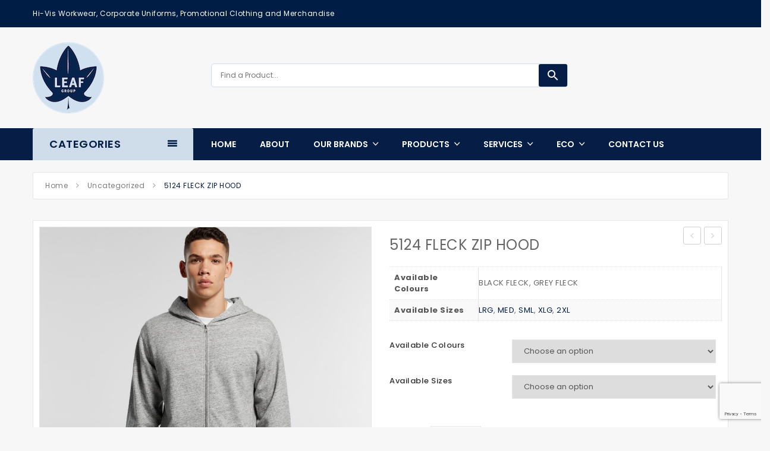

--- FILE ---
content_type: text/html; charset=UTF-8
request_url: https://www.leaf.com.au/product/5124-fleck-zip-hood/
body_size: 25522
content:
<!DOCTYPE html>
<html lang="en-AU">
<head>
<meta charset="UTF-8" />
<meta name="viewport" content="width=device-width, initial-scale=1">
<link rel="profile" href="http://gmpg.org/xfn/11" />
<link rel="pingback" href="https://www.leaf.com.au/xmlrpc.php" /> 
				<script>document.documentElement.className = document.documentElement.className + ' yes-js js_active js'</script>
				<title>5124 FLECK ZIP HOOD &#8211; Leaf Group</title>
<link rel='dns-prefetch' href='//www.leaf.com.au' />
<link rel='dns-prefetch' href='//www.google.com' />
<link rel='dns-prefetch' href='//fonts.googleapis.com' />
<link rel='dns-prefetch' href='//s.w.org' />
<link rel='preconnect' href='https://fonts.gstatic.com' crossorigin />
<link rel="alternate" type="application/rss+xml" title="Leaf Group &raquo; Feed" href="https://www.leaf.com.au/feed/" />
<link rel="alternate" type="application/rss+xml" title="Leaf Group &raquo; Comments Feed" href="https://www.leaf.com.au/comments/feed/" />
<link rel="alternate" type="application/rss+xml" title="Leaf Group &raquo; 5124 FLECK ZIP HOOD Comments Feed" href="https://www.leaf.com.au/product/5124-fleck-zip-hood/feed/" />
		<script type="text/javascript">
			window._wpemojiSettings = {"baseUrl":"https:\/\/s.w.org\/images\/core\/emoji\/12.0.0-1\/72x72\/","ext":".png","svgUrl":"https:\/\/s.w.org\/images\/core\/emoji\/12.0.0-1\/svg\/","svgExt":".svg","source":{"concatemoji":"https:\/\/www.leaf.com.au\/wp-includes\/js\/wp-emoji-release.min.js?ver=5.4.2"}};
			/*! This file is auto-generated */
			!function(e,a,t){var r,n,o,i,p=a.createElement("canvas"),s=p.getContext&&p.getContext("2d");function c(e,t){var a=String.fromCharCode;s.clearRect(0,0,p.width,p.height),s.fillText(a.apply(this,e),0,0);var r=p.toDataURL();return s.clearRect(0,0,p.width,p.height),s.fillText(a.apply(this,t),0,0),r===p.toDataURL()}function l(e){if(!s||!s.fillText)return!1;switch(s.textBaseline="top",s.font="600 32px Arial",e){case"flag":return!c([127987,65039,8205,9895,65039],[127987,65039,8203,9895,65039])&&(!c([55356,56826,55356,56819],[55356,56826,8203,55356,56819])&&!c([55356,57332,56128,56423,56128,56418,56128,56421,56128,56430,56128,56423,56128,56447],[55356,57332,8203,56128,56423,8203,56128,56418,8203,56128,56421,8203,56128,56430,8203,56128,56423,8203,56128,56447]));case"emoji":return!c([55357,56424,55356,57342,8205,55358,56605,8205,55357,56424,55356,57340],[55357,56424,55356,57342,8203,55358,56605,8203,55357,56424,55356,57340])}return!1}function d(e){var t=a.createElement("script");t.src=e,t.defer=t.type="text/javascript",a.getElementsByTagName("head")[0].appendChild(t)}for(i=Array("flag","emoji"),t.supports={everything:!0,everythingExceptFlag:!0},o=0;o<i.length;o++)t.supports[i[o]]=l(i[o]),t.supports.everything=t.supports.everything&&t.supports[i[o]],"flag"!==i[o]&&(t.supports.everythingExceptFlag=t.supports.everythingExceptFlag&&t.supports[i[o]]);t.supports.everythingExceptFlag=t.supports.everythingExceptFlag&&!t.supports.flag,t.DOMReady=!1,t.readyCallback=function(){t.DOMReady=!0},t.supports.everything||(n=function(){t.readyCallback()},a.addEventListener?(a.addEventListener("DOMContentLoaded",n,!1),e.addEventListener("load",n,!1)):(e.attachEvent("onload",n),a.attachEvent("onreadystatechange",function(){"complete"===a.readyState&&t.readyCallback()})),(r=t.source||{}).concatemoji?d(r.concatemoji):r.wpemoji&&r.twemoji&&(d(r.twemoji),d(r.wpemoji)))}(window,document,window._wpemojiSettings);
		</script>
		<style type="text/css">
img.wp-smiley,
img.emoji {
	display: inline !important;
	border: none !important;
	box-shadow: none !important;
	height: 1em !important;
	width: 1em !important;
	margin: 0 .07em !important;
	vertical-align: -0.1em !important;
	background: none !important;
	padding: 0 !important;
}
</style>
	<link rel='stylesheet' id='sbi_styles-css'  href='https://www.leaf.com.au/wp-content/plugins/instagram-feed/css/sbi-styles.min.css?ver=6.4.2' type='text/css' media='all' />
<link rel='stylesheet' id='wp-block-library-css'  href='https://www.leaf.com.au/wp-includes/css/dist/block-library/style.min.css?ver=5.4.2' type='text/css' media='all' />
<link rel='stylesheet' id='wc-block-vendors-style-css'  href='https://www.leaf.com.au/wp-content/plugins/woocommerce/packages/woocommerce-blocks/build/vendors-style.css?ver=4.4.3' type='text/css' media='all' />
<link rel='stylesheet' id='wc-block-style-css'  href='https://www.leaf.com.au/wp-content/plugins/woocommerce/packages/woocommerce-blocks/build/style.css?ver=4.4.3' type='text/css' media='all' />
<link rel='stylesheet' id='jquery-selectBox-css'  href='https://www.leaf.com.au/wp-content/plugins/yith-woocommerce-wishlist/assets/css/jquery.selectBox.css?ver=1.2.0' type='text/css' media='all' />
<link rel='stylesheet' id='yith-wcwl-font-awesome-css'  href='https://www.leaf.com.au/wp-content/plugins/yith-woocommerce-wishlist/assets/css/font-awesome.css?ver=4.7.0' type='text/css' media='all' />
<link rel='stylesheet' id='woocommerce_prettyPhoto_css-css'  href='//www.leaf.com.au/wp-content/plugins/woocommerce/assets/css/prettyPhoto.css?ver=3.1.6' type='text/css' media='all' />
<link rel='stylesheet' id='yith-wcwl-main-css'  href='https://www.leaf.com.au/wp-content/plugins/yith-woocommerce-wishlist/assets/css/style.css?ver=3.0.23' type='text/css' media='all' />
<link rel='stylesheet' id='contact-form-7-css'  href='https://www.leaf.com.au/wp-content/plugins/contact-form-7/includes/css/styles.css?ver=5.3.2' type='text/css' media='all' />
<link rel='stylesheet' id='essential-grid-plugin-settings-css'  href='https://www.leaf.com.au/wp-content/plugins/essential-grid/public/assets/css/settings.css?ver=2.1.0.2' type='text/css' media='all' />
<link rel='stylesheet' id='tp-open-sans-css'  href='https://fonts.googleapis.com/css?family=Open+Sans%3A300%2C400%2C600%2C700%2C800&#038;ver=5.4.2' type='text/css' media='all' />
<link rel='stylesheet' id='tp-raleway-css'  href='https://fonts.googleapis.com/css?family=Raleway%3A100%2C200%2C300%2C400%2C500%2C600%2C700%2C800%2C900&#038;ver=5.4.2' type='text/css' media='all' />
<link rel='stylesheet' id='tp-droid-serif-css'  href='https://fonts.googleapis.com/css?family=Droid+Serif%3A400%2C700&#038;ver=5.4.2' type='text/css' media='all' />
<link rel='stylesheet' id='events-manager-css'  href='https://www.leaf.com.au/wp-content/plugins/events-manager/includes/css/events-manager.min.css?ver=6.4.9' type='text/css' media='all' />
<style id='events-manager-inline-css' type='text/css'>
body .em { --font-family : inherit; --font-weight : inherit; --font-size : 1em; --line-height : inherit; }
</style>
<link rel='stylesheet' id='rs-plugin-settings-css'  href='https://www.leaf.com.au/wp-content/plugins/revslider/public/assets/css/rs6.css?ver=6.0.5' type='text/css' media='all' />
<style id='rs-plugin-settings-inline-css' type='text/css'>
#rs-demo-id {}
</style>
<link rel='stylesheet' id='woocommerce-layout-css'  href='https://www.leaf.com.au/wp-content/plugins/woocommerce/assets/css/woocommerce-layout.css?ver=5.1.0' type='text/css' media='all' />
<link rel='stylesheet' id='woocommerce-smallscreen-css'  href='https://www.leaf.com.au/wp-content/plugins/woocommerce/assets/css/woocommerce-smallscreen.css?ver=5.1.0' type='text/css' media='only screen and (max-width: 768px)' />
<link rel='stylesheet' id='woocommerce-general-css'  href='https://www.leaf.com.au/wp-content/plugins/woocommerce/assets/css/woocommerce.css?ver=5.1.0' type='text/css' media='all' />
<style id='woocommerce-inline-inline-css' type='text/css'>
.woocommerce form .form-row .required { visibility: visible; }
</style>
<link rel='stylesheet' id='wpos-slick-style-css'  href='https://www.leaf.com.au/wp-content/plugins/wp-logo-showcase-responsive-slider-slider/assets/css/slick.css?ver=3.7' type='text/css' media='all' />
<link rel='stylesheet' id='wpls-public-style-css'  href='https://www.leaf.com.au/wp-content/plugins/wp-logo-showcase-responsive-slider-slider/assets/css/wpls-public.css?ver=3.7' type='text/css' media='all' />
<link rel='stylesheet' id='brands-styles-css'  href='https://www.leaf.com.au/wp-content/plugins/woocommerce-brands/assets/css/style.css?ver=1.6.2' type='text/css' media='all' />
<link rel='stylesheet' id='photoswipe-css'  href='https://www.leaf.com.au/wp-content/plugins/woocommerce/assets/css/photoswipe/photoswipe.min.css?ver=5.1.0' type='text/css' media='all' />
<link rel='stylesheet' id='photoswipe-default-skin-css'  href='https://www.leaf.com.au/wp-content/plugins/woocommerce/assets/css/photoswipe/default-skin/default-skin.min.css?ver=5.1.0' type='text/css' media='all' />
<link rel='stylesheet' id='ced-vm-single-page-css-css'  href='https://www.leaf.com.au/wp-content/plugins/woocommerce-variation-master/assests/css/template/single/ced_vm_single_page.css?ver=5.4.2' type='text/css' media='all' />
<link rel='stylesheet' id='callout-style-css'  href='https://www.leaf.com.au/wp-content/plugins/instagram-feed/admin/assets/css/callout.css' type='text/css' media='all' />
<link rel='stylesheet' id='jquery-colorbox-css'  href='https://www.leaf.com.au/wp-content/plugins/yith-woocommerce-compare/assets/css/colorbox.css?ver=1.4.21' type='text/css' media='all' />
<link rel='stylesheet' id='slick-css'  href='https://www.leaf.com.au/wp-content/themes/angara/js/slick/slick.css?ver=1.3.15' type='text/css' media='all' />
<link rel='stylesheet' id='chosen-css'  href='https://www.leaf.com.au/wp-content/themes/angara/js/chosen/chosen.min.css?ver=1.3.0' type='text/css' media='all' />
<link rel='stylesheet' id='fancybox-css'  href='https://www.leaf.com.au/wp-content/themes/angara/js/fancybox/jquery.fancybox.css?ver=2.1.5' type='text/css' media='all' />
<link rel='stylesheet' id='fancybox-buttons-css'  href='https://www.leaf.com.au/wp-content/themes/angara/js/fancybox/helpers/jquery.fancybox-buttons.css?ver=1.0.5' type='text/css' media='all' />
<link rel='stylesheet' id='fancybox-thumbs-css'  href='https://www.leaf.com.au/wp-content/themes/angara/js/fancybox/helpers/jquery.fancybox-thumbs.css?ver=1.0.7' type='text/css' media='all' />
<link rel='stylesheet' id='angara-fonts-css'  href='https://fonts.googleapis.com/css?family=Open+Sans%3A700italic%2C400%2C800%2C600&#038;subset=latin%2Clatin-ext' type='text/css' media='all' />
<link rel='stylesheet' id='angara-style-css'  href='https://www.leaf.com.au/wp-content/themes/angara-child/style.css?ver=5.4.2' type='text/css' media='all' />
<link rel='stylesheet' id='megamenu-css'  href='https://www.leaf.com.au/wp-content/themes/angara/css/megamenu_style.css?ver=2.0.4' type='text/css' media='all' />
<link rel='stylesheet' id='fontawesome-css'  href='https://www.leaf.com.au/wp-content/themes/angara/css/font-awesome.min.css?ver=4.2.0' type='text/css' media='all' />
<link rel='stylesheet' id='material-icons-css'  href='https://www.leaf.com.au/wp-content/themes/angara/css/material-icons.css?ver=5.4.2' type='text/css' media='all' />
<link rel='stylesheet' id='ion-icons-css'  href='https://www.leaf.com.au/wp-content/themes/angara/css/ionicons.css?ver=2.2.0' type='text/css' media='all' />
<link rel='stylesheet' id='animate-css'  href='https://www.leaf.com.au/wp-content/themes/angara/css/animate.css?ver=5.4.2' type='text/css' media='all' />
<link rel='stylesheet' id='owl-carousel-css'  href='https://www.leaf.com.au/wp-content/themes/angara/css/owl.carousel.css?ver=1.3.3' type='text/css' media='all' />
<link rel='stylesheet' id='bootstrap-css'  href='https://www.leaf.com.au/wp-content/themes/angara/css/bootstrap.min.css?ver=3.2.0' type='text/css' media='all' />
<link rel='stylesheet' id='angara-reset-css'  href='https://www.leaf.com.au/wp-content/themes/angara/css/reset6.css?ver=1.0.0' type='text/css' media='all' />
<link rel='stylesheet' id='angara-global-css'  href='https://www.leaf.com.au/wp-content/themes/angara/css/global6.css?ver=1.0.0' type='text/css' media='all' />
<link rel='stylesheet' id='angara-pages-css'  href='https://www.leaf.com.au/wp-content/themes/angara/css/pages6.css?ver=1.0.0' type='text/css' media='all' />
<link rel='stylesheet' id='angara-woocommerce-css'  href='https://www.leaf.com.au/wp-content/themes/angara/css/woocommerce6.css?ver=1.0.0' type='text/css' media='all' />
<link rel='stylesheet' id='angara-portfolio-css'  href='https://www.leaf.com.au/wp-content/themes/angara/css/portfolio6.css?ver=1.0.0' type='text/css' media='all' />
<link rel='stylesheet' id='angara-layouts-css'  href='https://www.leaf.com.au/wp-content/themes/angara/css/layouts6.css?ver=1.0.0' type='text/css' media='all' />
<link rel='stylesheet' id='angara-responsive-css'  href='https://www.leaf.com.au/wp-content/themes/angara/css/responsive6.css?ver=1.0.0' type='text/css' media='all' />
<link rel='stylesheet' id='angara-custom-css'  href='https://www.leaf.com.au/wp-content/themes/angara/css/opt_css.css?ver=1.0.0' type='text/css' media='all' />
<style id='angara-custom-inline-css' type='text/css'>
.vc_custom_1484107175793{margin-bottom: 0px !important;}.vc_custom_1683172933038{padding-right: 0px !important;padding-bottom: 0px !important;padding-left: 0px !important;}.vc_custom_1683172916281{padding-top: 0px !important;padding-right: 0px !important;padding-bottom: 0px !important;padding-left: 0px !important;}.vc_custom_1506983796193{margin-bottom: 0px !important;}.vc_custom_1683173058830{padding-right: 0px !important;}.vc_custom_1683173063646{padding-left: 0px !important;}.vc_custom_1718943358861{margin-bottom: 0px !important;}
.vc_custom_1501458192549{padding-top: 20px !important;padding-bottom: 20px !important;}.vc_custom_1484020447871{margin-bottom: 0px !important;}.vc_custom_1501627793693{padding-top: 5px !important;padding-bottom: 5px !important;}.vc_custom_1501458302537{padding-top: 5px !important;padding-bottom: 5px !important;}
.wrapper.box-layout, .wrapper.box-layout .container, .wrapper.box-layout .row-container {max-width: 1230px;}
</style>
<link rel='stylesheet' id='dflip-style-css'  href='https://www.leaf.com.au/wp-content/plugins/3d-flipbook-dflip-lite/assets/css/dflip.min.css?ver=2.2.54' type='text/css' media='all' />
<link rel='stylesheet' id='mm_icomoon-css'  href='https://www.leaf.com.au/wp-content/plugins/mega_main_menu/framework/src/css/icomoon.css?ver=2.1.4' type='text/css' media='all' />
<link rel='stylesheet' id='mmm_mega_main_menu-css'  href='https://www.leaf.com.au/wp-content/plugins/mega_main_menu/src/css/cache.skin.css?ver=1522130390' type='text/css' media='all' />
<link rel='stylesheet' id='ywzm-prettyPhoto-css'  href='//www.leaf.com.au/wp-content/plugins/woocommerce/assets/css/prettyPhoto.css?ver=5.4.2' type='text/css' media='all' />
<link rel='stylesheet' id='ywzm-magnifier-css'  href='https://www.leaf.com.au/wp-content/plugins/yith-woocommerce-zoom-magnifier/assets/css/yith_magnifier.css?ver=5.4.2' type='text/css' media='all' />
<link rel='stylesheet' id='ywzm_frontend-css'  href='https://www.leaf.com.au/wp-content/plugins/yith-woocommerce-zoom-magnifier/assets/css/frontend.css?ver=5.4.2' type='text/css' media='all' />
<link rel='stylesheet' id='yith_ywraq_frontend-css'  href='https://www.leaf.com.au/wp-content/plugins/yith-woocommerce-request-a-quote-premium/assets/css/ywraq-frontend.css?ver=4.26.0' type='text/css' media='all' />
<style id='yith_ywraq_frontend-inline-css' type='text/css'>
:root {
		--ywraq_layout_button_bg_color: #0066b4;
		--ywraq_layout_button_bg_color_hover: #044a80;
		--ywraq_layout_button_border_color: #0066b4;
		--ywraq_layout_button_border_color_hover: #044a80;
		--ywraq_layout_button_color: #fff;
		--ywraq_layout_button_color_hover: #fff;
		
		--ywraq_checkout_button_bg_color: #0066b4;
		--ywraq_checkout_button_bg_color_hover: #044a80;
		--ywraq_checkout_button_border_color: #0066b4;
		--ywraq_checkout_button_border_color_hover: #044a80;
		--ywraq_checkout_button_color: #ffffff;
		--ywraq_checkout_button_color_hover: #ffffff;
		
		--ywraq_accept_button_bg_color: #0066b4;
		--ywraq_accept_button_bg_color_hover: #044a80;
		--ywraq_accept_button_border_color: #0066b4;
		--ywraq_accept_button_border_color_hover: #044a80;
		--ywraq_accept_button_color: #ffffff;
		--ywraq_accept_button_color_hover: #ffffff;
		
		--ywraq_reject_button_bg_color: transparent;
		--ywraq_reject_button_bg_color_hover: #CC2B2B;
		--ywraq_reject_button_border_color: #CC2B2B;
		--ywraq_reject_button_border_color_hover: #CC2B2B;
		--ywraq_reject_button_color: #CC2B2B;
		--ywraq_reject_button_color_hover: #ffffff;
		}		

.single_variation_wrap .variations_button button.button{
	                 display:none!important;
	                }
</style>
<link rel="preload" as="style" href="https://fonts.googleapis.com/css?family=Poppins:100,200,300,400,500,600,700,800,900,100italic,200italic,300italic,400italic,500italic,600italic,700italic,800italic,900italic&#038;display=swap&#038;ver=1604982056" /><link rel="stylesheet" href="https://fonts.googleapis.com/css?family=Poppins:100,200,300,400,500,600,700,800,900,100italic,200italic,300italic,400italic,500italic,600italic,700italic,800italic,900italic&#038;display=swap&#038;ver=1604982056" media="print" onload="this.media='all'"><noscript><link rel="stylesheet" href="https://fonts.googleapis.com/css?family=Poppins:100,200,300,400,500,600,700,800,900,100italic,200italic,300italic,400italic,500italic,600italic,700italic,800italic,900italic&#038;display=swap&#038;ver=1604982056" /></noscript><script type="text/template" id="tmpl-variation-template">
	<div class="woocommerce-variation-description">
		{{{ data.variation.variation_description }}}
	</div>

	<div class="woocommerce-variation-availability">
		{{{ data.variation.availability_html }}}
	</div>
</script>
<script type="text/template" id="tmpl-unavailable-variation-template">
	<p>Sorry, this product is unavailable. Please choose a different combination.</p>
</script>
<script type='text/javascript' src='https://www.leaf.com.au/wp-includes/js/jquery/jquery.js?ver=1.12.4-wp'></script>
<script type='text/javascript' src='https://www.leaf.com.au/wp-includes/js/jquery/jquery-migrate.min.js?ver=1.4.1'></script>
<script type='text/javascript' src='https://www.leaf.com.au/wp-includes/js/jquery/ui/core.min.js?ver=1.11.4'></script>
<script type='text/javascript' src='https://www.leaf.com.au/wp-includes/js/jquery/ui/widget.min.js?ver=1.11.4'></script>
<script type='text/javascript' src='https://www.leaf.com.au/wp-includes/js/jquery/ui/position.min.js?ver=1.11.4'></script>
<script type='text/javascript' src='https://www.leaf.com.au/wp-includes/js/jquery/ui/mouse.min.js?ver=1.11.4'></script>
<script type='text/javascript' src='https://www.leaf.com.au/wp-includes/js/jquery/ui/sortable.min.js?ver=1.11.4'></script>
<script type='text/javascript' src='https://www.leaf.com.au/wp-includes/js/jquery/ui/datepicker.min.js?ver=1.11.4'></script>
<script type='text/javascript'>
jQuery(document).ready(function(jQuery){jQuery.datepicker.setDefaults({"closeText":"Close","currentText":"Today","monthNames":["January","February","March","April","May","June","July","August","September","October","November","December"],"monthNamesShort":["Jan","Feb","Mar","Apr","May","Jun","Jul","Aug","Sep","Oct","Nov","Dec"],"nextText":"Next","prevText":"Previous","dayNames":["Sunday","Monday","Tuesday","Wednesday","Thursday","Friday","Saturday"],"dayNamesShort":["Sun","Mon","Tue","Wed","Thu","Fri","Sat"],"dayNamesMin":["S","M","T","W","T","F","S"],"dateFormat":"MM d, yy","firstDay":1,"isRTL":false});});
</script>
<script type='text/javascript' src='https://www.leaf.com.au/wp-includes/js/jquery/ui/resizable.min.js?ver=1.11.4'></script>
<script type='text/javascript' src='https://www.leaf.com.au/wp-includes/js/jquery/ui/draggable.min.js?ver=1.11.4'></script>
<script type='text/javascript' src='https://www.leaf.com.au/wp-includes/js/jquery/ui/button.min.js?ver=1.11.4'></script>
<script type='text/javascript' src='https://www.leaf.com.au/wp-includes/js/jquery/ui/dialog.min.js?ver=1.11.4'></script>
<script type='text/javascript'>
/* <![CDATA[ */
var EM = {"ajaxurl":"https:\/\/www.leaf.com.au\/wp-admin\/admin-ajax.php","locationajaxurl":"https:\/\/www.leaf.com.au\/wp-admin\/admin-ajax.php?action=locations_search","firstDay":"1","locale":"en","dateFormat":"yy-mm-dd","ui_css":"https:\/\/www.leaf.com.au\/wp-content\/plugins\/events-manager\/includes\/css\/jquery-ui\/build.min.css","show24hours":"","is_ssl":"1","autocomplete_limit":"10","calendar":{"breakpoints":{"small":560,"medium":908,"large":false}},"phone":"","datepicker":{"format":"d\/m\/Y"},"search":{"breakpoints":{"small":650,"medium":850,"full":false}},"url":"https:\/\/www.leaf.com.au\/wp-content\/plugins\/events-manager","bookingInProgress":"Please wait while the booking is being submitted.","tickets_save":"Save Ticket","bookingajaxurl":"https:\/\/www.leaf.com.au\/wp-admin\/admin-ajax.php","bookings_export_save":"Export Bookings","bookings_settings_save":"Save Settings","booking_delete":"Are you sure you want to delete?","booking_offset":"30","bookings":{"submit_button":{"text":{"default":"Send your booking","free":"Send your booking","payment":"Send your booking","processing":"Processing ..."}},"update_listener":""},"bb_full":"Sold Out","bb_book":"Book Now","bb_booking":"Booking...","bb_booked":"Booking Submitted","bb_error":"Booking Error. Try again?","bb_cancel":"Cancel","bb_canceling":"Cancelling...","bb_cancelled":"Cancelled","bb_cancel_error":"Cancellation Error. Try again?","txt_search":"Search","txt_searching":"Searching...","txt_loading":"Loading..."};
/* ]]> */
</script>
<script type='text/javascript' src='https://www.leaf.com.au/wp-content/plugins/events-manager/includes/js/events-manager.min.js?ver=6.4.9'></script>
<script type='text/javascript' src='https://www.leaf.com.au/wp-content/plugins/revslider/public/assets/js/revolution.tools.min.js?ver=6.0'></script>
<script type='text/javascript' src='https://www.leaf.com.au/wp-content/plugins/revslider/public/assets/js/rs6.min.js?ver=6.0.5'></script>
<script type='text/javascript' src='https://www.leaf.com.au/wp-content/plugins/woocommerce/assets/js/jquery-blockui/jquery.blockUI.min.js?ver=2.70'></script>
<script type='text/javascript'>
/* <![CDATA[ */
var wc_add_to_cart_params = {"ajax_url":"\/wp-admin\/admin-ajax.php","wc_ajax_url":"\/?wc-ajax=%%endpoint%%","i18n_view_cart":"View cart","cart_url":"https:\/\/www.leaf.com.au\/cart\/","is_cart":"","cart_redirect_after_add":"no"};
/* ]]> */
</script>
<script type='text/javascript' src='https://www.leaf.com.au/wp-content/plugins/woocommerce/assets/js/frontend/add-to-cart.min.js?ver=5.1.0'></script>
<script type='text/javascript' src='https://www.leaf.com.au/wp-content/plugins/js_composer/assets/js/vendors/woocommerce-add-to-cart.js?ver=5.1.1'></script>
<link rel='https://api.w.org/' href='https://www.leaf.com.au/wp-json/' />
<link rel="EditURI" type="application/rsd+xml" title="RSD" href="https://www.leaf.com.au/xmlrpc.php?rsd" />
<link rel="wlwmanifest" type="application/wlwmanifest+xml" href="https://www.leaf.com.au/wp-includes/wlwmanifest.xml" /> 
<meta name="generator" content="WordPress 5.4.2" />
<meta name="generator" content="WooCommerce 5.1.0" />
<link rel="canonical" href="https://www.leaf.com.au/product/5124-fleck-zip-hood/" />
<link rel='shortlink' href='https://www.leaf.com.au/?p=132923' />
<link rel="alternate" type="application/json+oembed" href="https://www.leaf.com.au/wp-json/oembed/1.0/embed?url=https%3A%2F%2Fwww.leaf.com.au%2Fproduct%2F5124-fleck-zip-hood%2F" />
<link rel="alternate" type="text/xml+oembed" href="https://www.leaf.com.au/wp-json/oembed/1.0/embed?url=https%3A%2F%2Fwww.leaf.com.au%2Fproduct%2F5124-fleck-zip-hood%2F&#038;format=xml" />
<meta name="generator" content="Redux 4.4.17" />
		<!-- GA Google Analytics @ https://m0n.co/ga -->
		<script>
			(function(i,s,o,g,r,a,m){i['GoogleAnalyticsObject']=r;i[r]=i[r]||function(){
			(i[r].q=i[r].q||[]).push(arguments)},i[r].l=1*new Date();a=s.createElement(o),
			m=s.getElementsByTagName(o)[0];a.async=1;a.src=g;m.parentNode.insertBefore(a,m)
			})(window,document,'script','https://www.google-analytics.com/analytics.js','ga');
			ga('create', 'UA-100625806-1', 'auto');
			ga('require', 'linkid');
			ga('set', 'forceSSL', true);
			ga('send', 'pageview');
		</script>

	<style>.woocommerce div.product .in_stock_color { color: #77a464 }ul.products .in_stock_color { color: #77a464 }.woocommerce-table__product-name .in_stock_color { color: #77a464 }.woocommerce div.product .only_s_left_in_stock_color { color: #77a464 }ul.products .only_s_left_in_stock_color { color: #77a464 }.woocommerce-table__product-name .only_s_left_in_stock_color { color: #77a464 }.woocommerce div.product .s_in_stock_color { color: #77a464 }ul.products .s_in_stock_color { color: #77a464 }.woocommerce-table__product-name .s_in_stock_color { color: #77a464 }.woocommerce div.product .available_on_backorder_color { color: #77a464 }ul.products .available_on_backorder_color { color: #77a464 }.woocommerce-table__product-name .available_on_backorder_color { color: #77a464 }.woocommerce div.product .can_be_backordered_color { color: #77a464 }ul.products .can_be_backordered_color { color: #77a464 }.woocommerce-table__product-name .can_be_backordered_color { color: #77a464 }.woocommerce div.product .out_of_stock_color { color: #77a464 }ul.products .out_of_stock_color { color: #77a464 }.woocommerce-table__product-name .out_of_stock_color { color: #77a464 }</style><!-- woo-custom-stock-status-color-css --><script type="text/javascript">
(function(url){
	if(/(?:Chrome\/26\.0\.1410\.63 Safari\/537\.31|WordfenceTestMonBot)/.test(navigator.userAgent)){ return; }
	var addEvent = function(evt, handler) {
		if (window.addEventListener) {
			document.addEventListener(evt, handler, false);
		} else if (window.attachEvent) {
			document.attachEvent('on' + evt, handler);
		}
	};
	var removeEvent = function(evt, handler) {
		if (window.removeEventListener) {
			document.removeEventListener(evt, handler, false);
		} else if (window.detachEvent) {
			document.detachEvent('on' + evt, handler);
		}
	};
	var evts = 'contextmenu dblclick drag dragend dragenter dragleave dragover dragstart drop keydown keypress keyup mousedown mousemove mouseout mouseover mouseup mousewheel scroll'.split(' ');
	var logHuman = function() {
		if (window.wfLogHumanRan) { return; }
		window.wfLogHumanRan = true;
		var wfscr = document.createElement('script');
		wfscr.type = 'text/javascript';
		wfscr.async = true;
		wfscr.src = url + '&r=' + Math.random();
		(document.getElementsByTagName('head')[0]||document.getElementsByTagName('body')[0]).appendChild(wfscr);
		for (var i = 0; i < evts.length; i++) {
			removeEvent(evts[i], logHuman);
		}
	};
	for (var i = 0; i < evts.length; i++) {
		addEvent(evts[i], logHuman);
	}
})('//www.leaf.com.au/?wordfence_lh=1&hid=126E41C5B576BB943F54A067AA122AB7');
</script>	<noscript><style>.woocommerce-product-gallery{ opacity: 1 !important; }</style></noscript>
	<style type="text/css">.recentcomments a{display:inline !important;padding:0 !important;margin:0 !important;}</style><meta name="generator" content="Powered by Visual Composer - drag and drop page builder for WordPress."/>
<!--[if lte IE 9]><link rel="stylesheet" type="text/css" href="https://www.leaf.com.au/wp-content/plugins/js_composer/assets/css/vc_lte_ie9.min.css" media="screen"><![endif]--><meta name="generator" content="Powered by Slider Revolution 6.0.5 - responsive, Mobile-Friendly Slider Plugin for WordPress with comfortable drag and drop interface." />
<link rel="icon" href="https://www.leaf.com.au/wp-content/uploads/2017/08/cropped-Leaf-Logo-Dark-CMYK-32x32.png" sizes="32x32" />
<link rel="icon" href="https://www.leaf.com.au/wp-content/uploads/2017/08/cropped-Leaf-Logo-Dark-CMYK-192x192.png" sizes="192x192" />
<link rel="apple-touch-icon" href="https://www.leaf.com.au/wp-content/uploads/2017/08/cropped-Leaf-Logo-Dark-CMYK-180x180.png" />
<meta name="msapplication-TileImage" content="https://www.leaf.com.au/wp-content/uploads/2017/08/cropped-Leaf-Logo-Dark-CMYK-270x270.png" />
<script type="text/javascript">function setREVStartSize(a){try{var b,c=document.getElementById(a.c).parentNode.offsetWidth;if(c=0===c||isNaN(c)?window.innerWidth:c,a.tabw=void 0===a.tabw?0:parseInt(a.tabw),a.thumbw=void 0===a.thumbw?0:parseInt(a.thumbw),a.tabh=void 0===a.tabh?0:parseInt(a.tabh),a.thumbh=void 0===a.thumbh?0:parseInt(a.thumbh),a.tabhide=void 0===a.tabhide?0:parseInt(a.tabhide),a.thumbhide=void 0===a.thumbhide?0:parseInt(a.thumbhide),a.mh=void 0===a.mh||""==a.mh?0:a.mh,"fullscreen"===a.layout||"fullscreen"===a.l)b=Math.max(a.mh,window.innerHeight);else{for(var d in a.gw=Array.isArray(a.gw)?a.gw:[a.gw],a.rl)(void 0===a.gw[d]||0===a.gw[d])&&(a.gw[d]=a.gw[d-1]);for(var d in a.gh=void 0===a.el||""===a.el||Array.isArray(a.el)&&0==a.el.length?a.gh:a.el,a.gh=Array.isArray(a.gh)?a.gh:[a.gh],a.rl)(void 0===a.gh[d]||0===a.gh[d])&&(a.gh[d]=a.gh[d-1]);var e,f=Array(a.rl.length),g=0;for(var d in a.tabw=a.tabhide>=c?0:a.tabw,a.thumbw=a.thumbhide>=c?0:a.thumbw,a.tabh=a.tabhide>=c?0:a.tabh,a.thumbh=a.thumbhide>=c?0:a.thumbh,a.rl)f[d]=a.rl[d]<window.innerWidth?0:a.rl[d];for(var d in e=f[0],f)e>f[d]&&0<f[d]&&(e=f[d],g=d);var h=c>a.gw[g]+a.tabw+a.thumbw?1:(c-(a.tabw+a.thumbw))/a.gw[g];b=a.gh[g]*h+(a.tabh+a.thumbh)}void 0===window.rs_init_css&&(window.rs_init_css=document.head.appendChild(document.createElement("style"))),document.getElementById(a.c).height=b,window.rs_init_css.innerHTML+="#"+a.c+"_wrapper { height: "+b+"px }"}catch(a){console.log("Failure at Presize of Slider:"+a)}};</script>
<style id="angara_opt-dynamic-css" title="dynamic-css" class="redux-options-output">body{background-color:#f7f7f7;}.main-container{background-color:transparent;}.header{color:#FFFFFF;}.header-sticky.ontop{background-color:rgba(0,35,75,0.8);}.top-bar{color:#FFFFFF;}.top-bar a{color:#81d742;}.top-bar a:hover{color:#4700c1;}.top-bar a:active{color:#0083c1;}.footer{color:#666666;}.footer a{color:#666666;}.footer a:hover{color:#061d45;}.footer a:active{color:#061d45;}body{font-family:Poppins;line-height:24px;font-weight:400;font-style:normal;color:#555555;font-size:13px;}body.error404{background-image:url('http://demo.roadthemes.com/angara/wp-content/uploads/2016/01/404.jpg');}</style><noscript><style type="text/css"> .wpb_animate_when_almost_visible { opacity: 1; }</style></noscript></head>

<body class="product-template-default single single-product postid-132923 theme-angara mmm mega_main_menu-2-1-4 woocommerce woocommerce-page woocommerce-no-js wpb-js-composer js-comp-ver-5.1.1 vc_responsive">
<div class="wrapper ">
	<div class="page-wrapper">

				<div class="header-container header-fourth">
			<div class="header">
				<div class="header-content">
					<div class="vc_row wpb_row vc_row-fluid top-bar"><div class="row-container"><div class="wpb_column vc_column_container vc_col-sm-12 vc_col-xs-1"><div class="vc_column-inner "><div class="wpb_wrapper"><div class="vc_row wpb_row vc_inner vc_row-fluid top-bar-inner vc_custom_1484020447871"><div class="wpb_column vc_column_container vc_col-sm-12 vc_hidden-sm vc_col-xs-12 vc_hidden-xs"><div class="vc_column-inner "><div class="wpb_wrapper">
	<div class="wpb_text_column wpb_content_element  header-static" >
		<div class="wpb_wrapper">
			<p>Hi-Vis Workwear, Corporate Uniforms, Promotional Clothing and Merchandise</p>

		</div>
	</div>
</div></div></div></div></div></div></div></div></div><div class="vc_row wpb_row vc_row-fluid header-inner vc_custom_1501458192549"><div class="row-container"><div class="wpb_column vc_column_container vc_col-sm-3 vc_col-xs-12"><div class="vc_column-inner vc_custom_1501627793693"><div class="wpb_wrapper"><div class="logo-container"><div class="logo"><a href="https://www.leaf.com.au/" title="Leaf Group" rel="home"><img src="https://www.leaf.com.au/wp-content/uploads/2017/07/LeafLogo-Web-1.png" alt="Leaf Group" /></a></div></div></div></div></div><div class="right wpb_column vc_column_container vc_col-sm-9 vc_col-xs-12"><div class="vc_column-inner vc_custom_1501458302537"><div class="wpb_wrapper">  <div class="header-search">

   <div class="widget woocommerce widget_product_search"><h2 class="widgettitle">Search</h2><form role="search" method="get" id="searchform" action="https://www.leaf.com.au/"><div class="form-input"><input type="text" value="" name="s" id="ws" placeholder="Find a Product..." /><button class="btn btn-primary" type="submit" id="wsearchsubmit"><i class="material-icons">search</i></button><input type="hidden" name="post_type" value="product" /></div></form></div>  </div>
 </div></div></div></div></div><div class="vc_row wpb_row vc_row-fluid header-bottom"><div class="row-container"><div class="header-bottom-inner wpb_column vc_column_container vc_col-sm-12"><div class="vc_column-inner "><div class="wpb_wrapper"><div class="vc_row wpb_row vc_inner vc_row-fluid"><div class="col-md-push-3 wpb_column vc_column_container vc_col-sm-9"><div class="vc_column-inner "><div class="wpb_wrapper">	<div class="main-menu-wrapper">
		<div class="visible-small mobile-menu"> 
			<div class="mbmenu-toggler">Menu<span class="mbmenu-icon"></span></div>
			<div class="clearfix"></div>
			<div class="mobile-menu-container"><ul id="menu-primary-menu" class="nav-menu"><li id="menu-item-9702" class="menu-item menu-item-type-custom menu-item-object-custom menu-item-home first menu-item-9702"><a href="https://www.leaf.com.au">Home</a></li>
<li id="menu-item-9703" class="menu-item menu-item-type-post_type menu-item-object-page menu-item-9703"><a href="https://www.leaf.com.au/about/">About</a></li>
<li id="menu-item-72894" class="menu-item menu-item-type-post_type menu-item-object-page menu-item-has-children menu-item-72894"><a href="https://www.leaf.com.au/our-brands/">Our Brands</a>
<ul class="sub-menu">
	<li id="menu-item-72895" class="menu-item menu-item-type-taxonomy menu-item-object-product_brand menu-item-72895"><a href="https://www.leaf.com.au/brand/winning-spirit/">Winning Spirit</a></li>
	<li id="menu-item-72896" class="menu-item menu-item-type-taxonomy menu-item-object-product_brand menu-item-72896"><a href="https://www.leaf.com.au/brand/james-harvest/">James Harvest</a></li>
	<li id="menu-item-77711" class="menu-item menu-item-type-taxonomy menu-item-object-product_brand menu-item-77711"><a href="https://www.leaf.com.au/brand/beacon-sportswear-u-s-a/">Beacon Sportswear U.S.A</a></li>
	<li id="menu-item-77710" class="menu-item menu-item-type-taxonomy menu-item-object-product_brand menu-item-77710"><a href="https://www.leaf.com.au/brand/printer-active-wear/">Printer Active Wear</a></li>
	<li id="menu-item-72897" class="menu-item menu-item-type-taxonomy menu-item-object-product_brand menu-item-72897"><a href="https://www.leaf.com.au/brand/identitee/">Identitee</a></li>
	<li id="menu-item-72898" class="menu-item menu-item-type-taxonomy menu-item-object-product_brand menu-item-72898"><a href="https://www.leaf.com.au/brand/scott-safety/">Scott Safety</a></li>
	<li id="menu-item-73068" class="menu-item menu-item-type-taxonomy menu-item-object-product_brand menu-item-73068"><a href="https://www.leaf.com.au/brand/benchmark/">Benchmark</a></li>
	<li id="menu-item-73069" class="menu-item menu-item-type-taxonomy menu-item-object-product_brand menu-item-73069"><a href="https://www.leaf.com.au/brand/aiw/">Australian Industrial Wear</a></li>
	<li id="menu-item-73070" class="menu-item menu-item-type-taxonomy menu-item-object-product_brand menu-item-73070"><a href="https://www.leaf.com.au/brand/campus-spirit/">Campus Spirit</a></li>
	<li id="menu-item-76590" class="menu-item menu-item-type-taxonomy menu-item-object-product_brand menu-item-76590"><a href="https://www.leaf.com.au/brand/msa-safety/">MSA Safety</a></li>
	<li id="menu-item-121071" class="menu-item menu-item-type-taxonomy menu-item-object-product_brand current-product-ancestor current-menu-parent current-product-parent menu-item-121071"><a href="https://www.leaf.com.au/brand/as-colour/">AS Colour</a></li>
	<li id="menu-item-121072" class="menu-item menu-item-type-taxonomy menu-item-object-product_brand menu-item-121072"><a href="https://www.leaf.com.au/brand/hard-yakka/">Hard Yakka</a></li>
	<li id="menu-item-121760" class="menu-item menu-item-type-taxonomy menu-item-object-product_brand menu-item-121760"><a href="https://www.leaf.com.au/brand/oliver/">Oliver</a></li>
	<li id="menu-item-121768" class="menu-item menu-item-type-taxonomy menu-item-object-product_brand menu-item-121768"><a href="https://www.leaf.com.au/brand/steel-blue/">Steel Blue</a></li>
	<li id="menu-item-121769" class="menu-item menu-item-type-taxonomy menu-item-object-product_brand menu-item-121769"><a href="https://www.leaf.com.au/brand/leaf-group/">Leaf Group</a></li>
</ul>
</li>
<li id="menu-item-9794" class="menu-item menu-item-type-post_type menu-item-object-page menu-item-has-children menu-item-9794"><a href="https://www.leaf.com.au/products/">Products</a>
<ul class="sub-menu">
	<li id="menu-item-136726" class="menu-item menu-item-type-post_type menu-item-object-page menu-item-136726"><a href="https://www.leaf.com.au/2022-product-catalogue/">Catalogues</a></li>
</ul>
</li>
<li id="menu-item-72147" class="menu-item menu-item-type-post_type menu-item-object-page menu-item-has-children menu-item-72147"><a href="https://www.leaf.com.au/services/">Services</a>
<ul class="sub-menu">
	<li id="menu-item-125911" class="menu-item menu-item-type-post_type menu-item-object-page menu-item-125911"><a href="https://www.leaf.com.au/services/sublimation/">Sublimation</a></li>
</ul>
</li>
<li id="menu-item-136791" class="menu-item menu-item-type-post_type menu-item-object-page menu-item-has-children menu-item-136791"><a href="https://www.leaf.com.au/eco-range/">Eco</a>
<ul class="sub-menu">
	<li id="menu-item-136792" class="menu-item menu-item-type-post_type menu-item-object-page menu-item-136792"><a href="https://www.leaf.com.au/eco-range/">Eco Range</a></li>
	<li id="menu-item-136790" class="menu-item menu-item-type-post_type menu-item-object-page menu-item-136790"><a href="https://www.leaf.com.au/our-values/">Our Values</a></li>
</ul>
</li>
<li id="menu-item-9704" class="menu-item menu-item-type-post_type menu-item-object-page last menu-item-9704"><a href="https://www.leaf.com.au/contact/">Contact Us</a></li>
</ul></div>		</div>
		<div class="header-sticky ">
			<div class="nav-container">
									<div class="logo-sticky"><a href="https://www.leaf.com.au/" title="Leaf Group" rel="home"><img src="https://www.leaf.com.au/wp-content/uploads/2017/07/LeafLogo-Web_40x40.png" alt="" /></a></div>
								<div class="horizontal-menu visible-large">
					
<!-- begin "mega_main_menu" -->
<div id="mega_main_menu_first" class="primary primary_style-flat icons-left first-lvl-align-left first-lvl-separator-smooth direction-horizontal fullwidth-disable pushing_content-disable mobile_minimized-disable dropdowns_trigger-hover dropdowns_animation-anim_5 no-logo no-search no-woo_cart no-buddypress responsive-enable coercive_styles-disable indefinite_location_mode-disable language_direction-ltr version-2-1-4 mega_main mega_main_menu">
	<div class="menu_holder">
	<div class="mmm_fullwidth_container"></div><!-- class="fullwidth_container" -->
		<div class="menu_inner">
			<span class="nav_logo">
				<a class="mobile_toggle">
					<span class="mobile_button">
						Menu &nbsp;
						<span class="symbol_menu">&equiv;</span>
						<span class="symbol_cross">&#x2573;</span>
					</span><!-- class="mobile_button" -->
				</a>
			</span><!-- /class="nav_logo" -->
				<ul id="mega_main_menu_ul_first" class="mega_main_menu_ul">
<li class="menu-item menu-item-type-custom menu-item-object-custom menu-item-home first menu-item-9702 default_dropdown default_style drop_to_right submenu_default_width columns1">
	<a href="https://www.leaf.com.au" class="item_link  disable_icon" tabindex="1">
		<i class=""></i> 
		<span class="link_content">
			<span class="link_text">
				Home
			</span>
		</span>
	</a>
</li>
<li class="menu-item menu-item-type-post_type menu-item-object-page menu-item-9703 default_dropdown default_style drop_to_right submenu_default_width columns1">
	<a href="https://www.leaf.com.au/about/" class="item_link  disable_icon" tabindex="2">
		<i class=""></i> 
		<span class="link_content">
			<span class="link_text">
				About
			</span>
		</span>
	</a>
</li>
<li class="menu-item menu-item-type-post_type menu-item-object-page menu-item-has-children menu-item-72894 multicolumn_dropdown default_style drop_to_right submenu_full_width columns4">
	<a href="https://www.leaf.com.au/our-brands/" class="item_link  disable_icon" tabindex="3">
		<i class=""></i> 
		<span class="link_content">
			<span class="link_text">
				Our Brands
			</span>
		</span>
	</a>
	<ul class="mega_dropdown">
	<li class="menu-item menu-item-type-taxonomy menu-item-object-product_brand menu-item-72895 default_dropdown default_style drop_to_right submenu_default_width columns1" style="width:25%;">
		<a href="https://www.leaf.com.au/brand/winning-spirit/" class="item_link  disable_icon" tabindex="4">
			<i class=""></i> 
			<span class="link_content">
				<span class="link_text">
					Winning Spirit
				</span>
			</span>
		</a>
	</li>
	<li class="menu-item menu-item-type-taxonomy menu-item-object-product_brand menu-item-72896 default_dropdown default_style drop_to_right submenu_default_width columns1" style="width:25%;">
		<a href="https://www.leaf.com.au/brand/james-harvest/" class="item_link  disable_icon" tabindex="5">
			<i class=""></i> 
			<span class="link_content">
				<span class="link_text">
					James Harvest
				</span>
			</span>
		</a>
	</li>
	<li class="menu-item menu-item-type-taxonomy menu-item-object-product_brand menu-item-77711 default_dropdown default_style drop_to_right submenu_default_width columns1" style="width:25%;">
		<a href="https://www.leaf.com.au/brand/beacon-sportswear-u-s-a/" class="item_link  disable_icon" tabindex="6">
			<i class=""></i> 
			<span class="link_content">
				<span class="link_text">
					Beacon Sportswear U.S.A
				</span>
			</span>
		</a>
	</li>
	<li class="menu-item menu-item-type-taxonomy menu-item-object-product_brand menu-item-77710 default_dropdown default_style drop_to_right submenu_default_width columns1" style="width:25%;">
		<a href="https://www.leaf.com.au/brand/printer-active-wear/" class="item_link  disable_icon" tabindex="7">
			<i class=""></i> 
			<span class="link_content">
				<span class="link_text">
					Printer Active Wear
				</span>
			</span>
		</a>
	</li>
	<li class="menu-item menu-item-type-taxonomy menu-item-object-product_brand menu-item-72897 default_dropdown default_style drop_to_right submenu_default_width columns1" style="width:25%;">
		<a href="https://www.leaf.com.au/brand/identitee/" class="item_link  disable_icon" tabindex="8">
			<i class=""></i> 
			<span class="link_content">
				<span class="link_text">
					Identitee
				</span>
			</span>
		</a>
	</li>
	<li class="menu-item menu-item-type-taxonomy menu-item-object-product_brand menu-item-72898 default_dropdown default_style drop_to_right submenu_default_width columns1" style="width:25%;">
		<a href="https://www.leaf.com.au/brand/scott-safety/" class="item_link  disable_icon" tabindex="9">
			<i class=""></i> 
			<span class="link_content">
				<span class="link_text">
					Scott Safety
				</span>
			</span>
		</a>
	</li>
	<li class="menu-item menu-item-type-taxonomy menu-item-object-product_brand menu-item-73068 default_dropdown default_style drop_to_right submenu_default_width columns1" style="width:25%;">
		<a href="https://www.leaf.com.au/brand/benchmark/" class="item_link  disable_icon" tabindex="10">
			<i class=""></i> 
			<span class="link_content">
				<span class="link_text">
					Benchmark
				</span>
			</span>
		</a>
	</li>
	<li class="menu-item menu-item-type-taxonomy menu-item-object-product_brand menu-item-73069 default_dropdown default_style drop_to_right submenu_default_width columns1" style="width:25%;">
		<a href="https://www.leaf.com.au/brand/aiw/" class="item_link  disable_icon" tabindex="11">
			<i class=""></i> 
			<span class="link_content">
				<span class="link_text">
					Australian Industrial Wear
				</span>
			</span>
		</a>
	</li>
	<li class="menu-item menu-item-type-taxonomy menu-item-object-product_brand menu-item-73070 default_dropdown default_style drop_to_right submenu_default_width columns1" style="width:25%;">
		<a href="https://www.leaf.com.au/brand/campus-spirit/" class="item_link  disable_icon" tabindex="12">
			<i class=""></i> 
			<span class="link_content">
				<span class="link_text">
					Campus Spirit
				</span>
			</span>
		</a>
	</li>
	<li class="menu-item menu-item-type-taxonomy menu-item-object-product_brand menu-item-76590 default_dropdown default_style drop_to_right submenu_default_width columns1" style="width:25%;">
		<a href="https://www.leaf.com.au/brand/msa-safety/" class="item_link  disable_icon" tabindex="13">
			<i class=""></i> 
			<span class="link_content">
				<span class="link_text">
					MSA Safety
				</span>
			</span>
		</a>
	</li>
	<li class="menu-item menu-item-type-taxonomy menu-item-object-product_brand current-product-ancestor current-menu-parent current-product-parent menu-item-121071 default_dropdown default_style drop_to_right submenu_default_width columns1" style="width:25%;">
		<a href="https://www.leaf.com.au/brand/as-colour/" class="item_link  disable_icon" tabindex="14">
			<i class=""></i> 
			<span class="link_content">
				<span class="link_text">
					AS Colour
				</span>
			</span>
		</a>
	</li>
	<li class="menu-item menu-item-type-taxonomy menu-item-object-product_brand menu-item-121072 default_dropdown default_style drop_to_right submenu_default_width columns1" style="width:25%;">
		<a href="https://www.leaf.com.au/brand/hard-yakka/" class="item_link  disable_icon" tabindex="15">
			<i class=""></i> 
			<span class="link_content">
				<span class="link_text">
					Hard Yakka
				</span>
			</span>
		</a>
	</li>
	<li class="menu-item menu-item-type-taxonomy menu-item-object-product_brand menu-item-121760 default_dropdown default_style drop_to_right submenu_default_width columns1" style="width:25%;">
		<a href="https://www.leaf.com.au/brand/oliver/" class="item_link  disable_icon" tabindex="16">
			<i class=""></i> 
			<span class="link_content">
				<span class="link_text">
					Oliver
				</span>
			</span>
		</a>
	</li>
	<li class="menu-item menu-item-type-taxonomy menu-item-object-product_brand menu-item-121768 default_dropdown default_style drop_to_right submenu_default_width columns1" style="width:25%;">
		<a href="https://www.leaf.com.au/brand/steel-blue/" class="item_link  disable_icon" tabindex="17">
			<i class=""></i> 
			<span class="link_content">
				<span class="link_text">
					Steel Blue
				</span>
			</span>
		</a>
	</li>
	<li class="menu-item menu-item-type-taxonomy menu-item-object-product_brand menu-item-121769 default_dropdown default_style drop_to_right submenu_default_width columns1" style="width:25%;">
		<a href="https://www.leaf.com.au/brand/leaf-group/" class="item_link  disable_icon" tabindex="18">
			<i class=""></i> 
			<span class="link_content">
				<span class="link_text">
					Leaf Group
				</span>
			</span>
		</a>
	</li>
	</ul><!-- /.mega_dropdown -->
</li>
<li class="menu-item menu-item-type-post_type menu-item-object-page menu-item-has-children menu-item-9794 default_dropdown default_style drop_to_right submenu_default_width columns1">
	<a href="https://www.leaf.com.au/products/" class="item_link  disable_icon" tabindex="19">
		<i class=""></i> 
		<span class="link_content">
			<span class="link_text">
				Products
			</span>
		</span>
	</a>
	<ul class="mega_dropdown">
	<li class="menu-item menu-item-type-post_type menu-item-object-page menu-item-136726 default_dropdown default_style drop_to_right submenu_default_width columns1">
		<a href="https://www.leaf.com.au/2022-product-catalogue/" class="item_link  disable_icon" tabindex="20">
			<i class=""></i> 
			<span class="link_content">
				<span class="link_text">
					Catalogues
				</span>
			</span>
		</a>
	</li>
	</ul><!-- /.mega_dropdown -->
</li>
<li class="menu-item menu-item-type-post_type menu-item-object-page menu-item-has-children menu-item-72147 default_dropdown default_style drop_to_right submenu_default_width columns1">
	<a href="https://www.leaf.com.au/services/" class="item_link  disable_icon" tabindex="21">
		<i class=""></i> 
		<span class="link_content">
			<span class="link_text">
				Services
			</span>
		</span>
	</a>
	<ul class="mega_dropdown">
	<li class="menu-item menu-item-type-post_type menu-item-object-page menu-item-125911 default_dropdown default_style drop_to_right submenu_default_width columns1">
		<a href="https://www.leaf.com.au/services/sublimation/" class="item_link  disable_icon" tabindex="22">
			<i class=""></i> 
			<span class="link_content">
				<span class="link_text">
					Sublimation
				</span>
			</span>
		</a>
	</li>
	</ul><!-- /.mega_dropdown -->
</li>
<li class="menu-item menu-item-type-post_type menu-item-object-page menu-item-has-children menu-item-136791 default_dropdown default_style drop_to_right submenu_default_width columns1">
	<a href="https://www.leaf.com.au/eco-range/" class="item_link  disable_icon" tabindex="23">
		<i class=""></i> 
		<span class="link_content">
			<span class="link_text">
				Eco
			</span>
		</span>
	</a>
	<ul class="mega_dropdown">
	<li class="menu-item menu-item-type-post_type menu-item-object-page menu-item-136792 default_dropdown default_style drop_to_right submenu_default_width columns1">
		<a href="https://www.leaf.com.au/eco-range/" class="item_link  disable_icon" tabindex="24">
			<i class=""></i> 
			<span class="link_content">
				<span class="link_text">
					Eco Range
				</span>
			</span>
		</a>
	</li>
	<li class="menu-item menu-item-type-post_type menu-item-object-page menu-item-136790 default_dropdown default_style drop_to_right submenu_default_width columns1">
		<a href="https://www.leaf.com.au/our-values/" class="item_link  disable_icon" tabindex="25">
			<i class=""></i> 
			<span class="link_content">
				<span class="link_text">
					Our Values
				</span>
			</span>
		</a>
	</li>
	</ul><!-- /.mega_dropdown -->
</li>
<li class="menu-item menu-item-type-post_type menu-item-object-page last menu-item-9704 default_dropdown default_style drop_to_right submenu_default_width columns1">
	<a href="https://www.leaf.com.au/contact/" class="item_link  disable_icon" tabindex="26">
		<i class=""></i> 
		<span class="link_content">
			<span class="link_text">
				Contact Us
			</span>
		</span>
	</a>
</li></ul>
		</div><!-- /class="menu_inner" -->
	</div><!-- /class="menu_holder" -->
</div><!-- /id="mega_main_menu" -->				</div> 
			</div> 
		</div>
	</div>	
	</div></div></div><div class="col-md-pull-9 wpb_column vc_column_container vc_col-sm-3"><div class="vc_column-inner "><div class="wpb_wrapper">	<div class="categories-menu visible-large  show_home">
		<div class="catemenu-toggler"><span>CATEGORIES</span></div>
		<div class="menu-inner">
			
<!-- begin "mega_main_menu" -->
<div id="mega_main_menu" class="categories primary_style-flat icons-left first-lvl-align-left first-lvl-separator-sharp direction-vertical fullwidth-disable pushing_content-disable mobile_minimized-disable dropdowns_trigger-hover dropdowns_animation-none no-logo include-search no-woo_cart no-buddypress responsive-enable coercive_styles-disable indefinite_location_mode-disable language_direction-ltr version-2-1-4 mega_main mega_main_menu">
	<div class="menu_holder">
	<div class="mmm_fullwidth_container"></div><!-- class="fullwidth_container" -->
		<div class="menu_inner">
			<span class="nav_logo">
				<a class="mobile_toggle">
					<span class="mobile_button">
						Menu &nbsp;
						<span class="symbol_menu">&equiv;</span>
						<span class="symbol_cross">&#x2573;</span>
					</span><!-- class="mobile_button" -->
				</a>
			</span><!-- /class="nav_logo" -->
				<ul id="mega_main_menu_ul" class="mega_main_menu_ul">
<li id="menu-item-129741" class="menu-item menu-item-type-taxonomy menu-item-object-product_cat first menu-item-129741 default_dropdown default_style drop_to_right submenu_default_width columns1">
	<a href="https://www.leaf.com.au/category/covid-19/" class="item_link  disable_icon" tabindex="27">
		<i class=""></i> 
		<span class="link_content">
			<span class="link_text">
				COVID-19
			</span>
		</span>
	</a>
</li>
<li id="menu-item-47684" class="menu-item menu-item-type-taxonomy menu-item-object-product_cat menu-item-47684 default_dropdown default_style drop_to_right submenu_default_width columns1">
	<a href="https://www.leaf.com.au/category/head-wear/" class="item_link  disable_icon" tabindex="28">
		<i class=""></i> 
		<span class="link_content">
			<span class="link_text">
				Head Wear
			</span>
		</span>
	</a>
</li>
<li id="menu-item-47692" class="menu-item menu-item-type-taxonomy menu-item-object-product_cat menu-item-47692 default_dropdown default_style drop_to_right submenu_default_width columns1">
	<a href="https://www.leaf.com.au/category/tee-shirts-active-wear/" class="item_link  disable_icon" tabindex="29">
		<i class=""></i> 
		<span class="link_content">
			<span class="link_text">
				Tee Shirts &#038; Active Wear
			</span>
		</span>
	</a>
</li>
<li id="menu-item-47688" class="menu-item menu-item-type-taxonomy menu-item-object-product_cat menu-item-47688 default_dropdown default_style drop_to_right submenu_default_width columns1">
	<a href="https://www.leaf.com.au/category/polo-shirts/" class="item_link  disable_icon" tabindex="30">
		<i class=""></i> 
		<span class="link_content">
			<span class="link_text">
				Polo Shirts
			</span>
		</span>
	</a>
</li>
<li id="menu-item-47690" class="menu-item menu-item-type-taxonomy menu-item-object-product_cat menu-item-47690 default_dropdown default_style drop_to_right submenu_default_width columns1">
	<a href="https://www.leaf.com.au/category/shirting/" class="item_link  disable_icon" tabindex="31">
		<i class=""></i> 
		<span class="link_content">
			<span class="link_text">
				Shirting
			</span>
		</span>
	</a>
</li>
<li id="menu-item-47687" class="menu-item menu-item-type-taxonomy menu-item-object-product_cat menu-item-47687 default_dropdown default_style drop_to_right submenu_default_width columns1">
	<a href="https://www.leaf.com.au/category/outer-wear/" class="item_link  disable_icon" tabindex="32">
		<i class=""></i> 
		<span class="link_content">
			<span class="link_text">
				Outer Wear
			</span>
		</span>
	</a>
</li>
<li id="menu-item-47686" class="menu-item menu-item-type-taxonomy menu-item-object-product_cat menu-item-47686 default_dropdown default_style drop_to_right submenu_default_width columns1">
	<a href="https://www.leaf.com.au/category/knitwear/" class="item_link  disable_icon" tabindex="33">
		<i class=""></i> 
		<span class="link_content">
			<span class="link_text">
				Knitwear
			</span>
		</span>
	</a>
</li>
<li id="menu-item-47691" class="menu-item menu-item-type-taxonomy menu-item-object-product_cat menu-item-47691 default_dropdown default_style drop_to_right submenu_default_width columns1">
	<a href="https://www.leaf.com.au/category/suiting-separates/" class="item_link  disable_icon" tabindex="34">
		<i class=""></i> 
		<span class="link_content">
			<span class="link_text">
				Suiting &#038; Separates
			</span>
		</span>
	</a>
</li>
<li id="menu-item-47683" class="menu-item menu-item-type-taxonomy menu-item-object-product_cat menu-item-47683 default_dropdown default_style drop_to_right submenu_default_width columns1">
	<a href="https://www.leaf.com.au/category/blouse-tops/" class="item_link  disable_icon" tabindex="35">
		<i class=""></i> 
		<span class="link_content">
			<span class="link_text">
				Dresses Blouse &#038; Tops
			</span>
		</span>
	</a>
</li>
<li id="menu-item-47693" class="menu-item menu-item-type-taxonomy menu-item-object-product_cat menu-item-47693 default_dropdown default_style drop_to_right submenu_default_width columns1">
	<a href="https://www.leaf.com.au/category/work-wear/" class="item_link  disable_icon" tabindex="36">
		<i class=""></i> 
		<span class="link_content">
			<span class="link_text">
				Workwear &#038; Safety
			</span>
		</span>
	</a>
</li>
<li id="menu-item-77709" class="menu-item menu-item-type-taxonomy menu-item-object-product_cat menu-item-77709 default_dropdown default_style drop_to_right submenu_default_width columns1">
	<a href="https://www.leaf.com.au/category/footwear/" class="item_link  disable_icon" tabindex="37">
		<i class=""></i> 
		<span class="link_content">
			<span class="link_text">
				Footwear
			</span>
		</span>
	</a>
</li>
<li id="menu-item-47685" class="menu-item menu-item-type-taxonomy menu-item-object-product_cat menu-item-47685 default_dropdown default_style drop_to_right submenu_default_width columns1">
	<a href="https://www.leaf.com.au/category/hospitality-lifestyle/" class="item_link  disable_icon" tabindex="38">
		<i class=""></i> 
		<span class="link_content">
			<span class="link_text">
				Hospitality &#038; Lifestyle
			</span>
		</span>
	</a>
</li>
<li id="menu-item-77299" class="menu-item menu-item-type-taxonomy menu-item-object-product_cat menu-item-77299 default_dropdown default_style drop_to_right submenu_default_width columns1">
	<a href="https://www.leaf.com.au/category/health-care/" class="item_link  disable_icon" tabindex="39">
		<i class=""></i> 
		<span class="link_content">
			<span class="link_text">
				Health Care
			</span>
		</span>
	</a>
</li>
<li id="menu-item-47682" class="menu-item menu-item-type-taxonomy menu-item-object-product_cat menu-item-47682 default_dropdown default_style drop_to_right submenu_default_width columns1">
	<a href="https://www.leaf.com.au/category/bags/" class="item_link  disable_icon" tabindex="40">
		<i class=""></i> 
		<span class="link_content">
			<span class="link_text">
				Bags
			</span>
		</span>
	</a>
</li>
<li id="menu-item-77300" class="menu-item menu-item-type-taxonomy menu-item-object-product_cat menu-item-77300 default_dropdown default_style drop_to_right submenu_default_width columns1">
	<a href="https://www.leaf.com.au/category/umbrella/" class="item_link  disable_icon" tabindex="41">
		<i class=""></i> 
		<span class="link_content">
			<span class="link_text">
				Umbrellas
			</span>
		</span>
	</a>
</li>
<li id="menu-item-77301" class="menu-item menu-item-type-taxonomy menu-item-object-product_cat menu-item-77301 default_dropdown default_style drop_to_right submenu_default_width columns1">
	<a href="https://www.leaf.com.au/category/accessories/" class="item_link  disable_icon" tabindex="42">
		<i class=""></i> 
		<span class="link_content">
			<span class="link_text">
				Accessories
			</span>
		</span>
	</a>
</li>
<li id="menu-item-77302" class="menu-item menu-item-type-taxonomy menu-item-object-product_cat last menu-item-77302 default_dropdown default_style drop_to_right submenu_default_width columns1">
	<a href="https://www.leaf.com.au/category/custom-products/" class="item_link  disable_icon" tabindex="43">
		<i class=""></i> 
		<span class="link_content">
			<span class="link_text">
				Custom Products
			</span>
		</span>
	</a>
</li>
	<li class="nav_search_box">
		<form method="get" id="mega_main_menu_searchform" action="https://www.leaf.com.au/">
			<i class="im-icon-search-3 icosearch"></i>
			<input type="submit" class="submit" name="submit" id="searchsubmit" value="Search" />
			<input type="text" class="field" name="s" id="s" />
		</form>
	</li><!-- class="nav_search_box" -->
</ul>
		</div><!-- /class="menu_inner" -->
	</div><!-- /class="menu_holder" -->
</div><!-- /id="mega_main_menu" -->			<div class="morelesscate">
				<span class="morecate"><i class="ion-ios-more-outline"></i>All Categories</span>
				<span class="lesscate"><i class="ion-ios-more-outline"></i>Less Categories</span>
			</div>
		</div> 
	</div>
	</div></div></div></div></div></div></div></div></div>				</div>
			</div>
			<div class="clearfix"></div>
		</div>
<div class="main-container">

	<div class="page-content">
	
		<div class="product-page">
			<div class="title-breadcrumb"> 
				<div class="title-breadcrumb-inner">          
					<div class="container">

	<nav class="woocommerce-breadcrumb">	
		
			
							<a href="https://www.leaf.com.au">Home</a>			
			
							<span class="separator"><i class="ion-ios-arrow-right"></i></span>			
		
			
							<a href="https://www.leaf.com.au/category/uncategorized/">Uncategorized</a>			
			
							<span class="separator"><i class="ion-ios-arrow-right"></i></span>			
		
			
							5124 FLECK ZIP HOOD			
			
			
			
	</nav>
 
</div>				</div> 
			</div>
			<div class="product-view">
				
					
<div class="container">
<div class="woocommerce-notices-wrapper"></div></div>
<div itemscope itemtype="http://schema.org/Product" id="product-132923" class="post-132923 product type-product status-publish has-post-thumbnail product_brand-as-colour product_cat-uncategorized pa_size-2xl pa_size-sml pa_size-med pa_size-lrg pa_size-xlg first instock purchasable product-type-variable">
	<div class="container">
		<div class="box-top">
			<div class="row">
				<div class="col-xs-12 col-md-6">
					<div class="single-product-image">
						
<div class="images hasthumb">

	<a href="https://www.leaf.com.au/wp-content/uploads/2020/11/5124_FLECK_ZIP_HOOD_FRONT-1200x1200.jpg" itemprop="image" class="yith_magnifier_zoom woocommerce-main-image" title="5124"><img width="1000" height="1000" src="https://www.leaf.com.au/wp-content/uploads/2020/11/5124_FLECK_ZIP_HOOD_FRONT-1000x1000.jpg" class="attachment-shop_single size-shop_single wp-post-image" alt="5124 FLECK ZIP HOOD" srcset="https://www.leaf.com.au/wp-content/uploads/2020/11/5124_FLECK_ZIP_HOOD_FRONT-1000x1000.jpg 1000w, https://www.leaf.com.au/wp-content/uploads/2020/11/5124_FLECK_ZIP_HOOD_FRONT-300x300.jpg 300w, https://www.leaf.com.au/wp-content/uploads/2020/11/5124_FLECK_ZIP_HOOD_FRONT-1024x1024.jpg 1024w, https://www.leaf.com.au/wp-content/uploads/2020/11/5124_FLECK_ZIP_HOOD_FRONT-150x150.jpg 150w, https://www.leaf.com.au/wp-content/uploads/2020/11/5124_FLECK_ZIP_HOOD_FRONT-768x768.jpg 768w, https://www.leaf.com.au/wp-content/uploads/2020/11/5124_FLECK_ZIP_HOOD_FRONT-1536x1536.jpg 1536w, https://www.leaf.com.au/wp-content/uploads/2020/11/5124_FLECK_ZIP_HOOD_FRONT-800x800.jpg 800w, https://www.leaf.com.au/wp-content/uploads/2020/11/5124_FLECK_ZIP_HOOD_FRONT-100x100.jpg 100w, https://www.leaf.com.au/wp-content/uploads/2020/11/5124_FLECK_ZIP_HOOD_FRONT-1200x1200.jpg 1200w, https://www.leaf.com.au/wp-content/uploads/2020/11/5124_FLECK_ZIP_HOOD_FRONT.jpg 1896w" sizes="(max-width: 1000px) 100vw, 1000px" /></a>	<div class="zoom_in_marker"><i class="fa fa-expand"></i></div>
</div>

    <div class="thumbnails slider">
        <div class="new" style="margin: 0 -11px">
            <ul class="yith_magnifier_gallery" style="align:center;">
            <li class="yith_magnifier_thumbnail first" style="list-style-position:inside;
    border: 1px solid black;"><a href="https://www.leaf.com.au/wp-content/uploads/2020/11/5124_FLECK_ZIP_HOOD_FRONT-1200x1200.jpg" class="yith_magnifier_thumbnail first" title="5124" data-small="https://www.leaf.com.au/wp-content/uploads/2020/11/5124_FLECK_ZIP_HOOD_FRONT-1000x1000.jpg"><img width="100" height="100" src="https://www.leaf.com.au/wp-content/uploads/2020/11/5124_FLECK_ZIP_HOOD_FRONT-100x100.jpg" class="attachment-shop_thumbnail size-shop_thumbnail" alt="5124 FLECK ZIP HOOD" srcset="https://www.leaf.com.au/wp-content/uploads/2020/11/5124_FLECK_ZIP_HOOD_FRONT-100x100.jpg 100w, https://www.leaf.com.au/wp-content/uploads/2020/11/5124_FLECK_ZIP_HOOD_FRONT-300x300.jpg 300w, https://www.leaf.com.au/wp-content/uploads/2020/11/5124_FLECK_ZIP_HOOD_FRONT-1024x1024.jpg 1024w, https://www.leaf.com.au/wp-content/uploads/2020/11/5124_FLECK_ZIP_HOOD_FRONT-150x150.jpg 150w, https://www.leaf.com.au/wp-content/uploads/2020/11/5124_FLECK_ZIP_HOOD_FRONT-768x768.jpg 768w, https://www.leaf.com.au/wp-content/uploads/2020/11/5124_FLECK_ZIP_HOOD_FRONT-1536x1536.jpg 1536w, https://www.leaf.com.au/wp-content/uploads/2020/11/5124_FLECK_ZIP_HOOD_FRONT-800x800.jpg 800w, https://www.leaf.com.au/wp-content/uploads/2020/11/5124_FLECK_ZIP_HOOD_FRONT-1000x1000.jpg 1000w, https://www.leaf.com.au/wp-content/uploads/2020/11/5124_FLECK_ZIP_HOOD_FRONT-1200x1200.jpg 1200w, https://www.leaf.com.au/wp-content/uploads/2020/11/5124_FLECK_ZIP_HOOD_FRONT.jpg 1896w" sizes="(max-width: 100px) 100vw, 100px" /><br><div style="text-align: center;">5124</div></a></li><li class="yith_magnifier_thumbnail" style="list-style-position:inside;
    border: 1px solid black;"><a href="https://www.leaf.com.au/wp-content/uploads/2020/11/5124_FLECK_ZIP_HOOD_BLACK_FLECK-1200x1200.jpg" class="yith_magnifier_thumbnail" title="BLACK FLECK" data-small="https://www.leaf.com.au/wp-content/uploads/2020/11/5124_FLECK_ZIP_HOOD_BLACK_FLECK-1000x1000.jpg"><img width="100" height="100" src="https://www.leaf.com.au/wp-content/uploads/2020/11/5124_FLECK_ZIP_HOOD_BLACK_FLECK-100x100.jpg" class="attachment-shop_thumbnail size-shop_thumbnail" alt="5124 FLECK ZIP HOOD - BLACK FLECK" srcset="https://www.leaf.com.au/wp-content/uploads/2020/11/5124_FLECK_ZIP_HOOD_BLACK_FLECK-100x100.jpg 100w, https://www.leaf.com.au/wp-content/uploads/2020/11/5124_FLECK_ZIP_HOOD_BLACK_FLECK-300x300.jpg 300w, https://www.leaf.com.au/wp-content/uploads/2020/11/5124_FLECK_ZIP_HOOD_BLACK_FLECK-1024x1024.jpg 1024w, https://www.leaf.com.au/wp-content/uploads/2020/11/5124_FLECK_ZIP_HOOD_BLACK_FLECK-150x150.jpg 150w, https://www.leaf.com.au/wp-content/uploads/2020/11/5124_FLECK_ZIP_HOOD_BLACK_FLECK-768x768.jpg 768w, https://www.leaf.com.au/wp-content/uploads/2020/11/5124_FLECK_ZIP_HOOD_BLACK_FLECK-1536x1536.jpg 1536w, https://www.leaf.com.au/wp-content/uploads/2020/11/5124_FLECK_ZIP_HOOD_BLACK_FLECK-800x800.jpg 800w, https://www.leaf.com.au/wp-content/uploads/2020/11/5124_FLECK_ZIP_HOOD_BLACK_FLECK-1000x1000.jpg 1000w, https://www.leaf.com.au/wp-content/uploads/2020/11/5124_FLECK_ZIP_HOOD_BLACK_FLECK-1200x1200.jpg 1200w, https://www.leaf.com.au/wp-content/uploads/2020/11/5124_FLECK_ZIP_HOOD_BLACK_FLECK.jpg 1896w" sizes="(max-width: 100px) 100vw, 100px" /><br><div style="text-align: center;">BLACK FLECK</div></a></li><li class="yith_magnifier_thumbnail" style="list-style-position:inside;
    border: 1px solid black;"><a href="https://www.leaf.com.au/wp-content/uploads/2020/11/5124_FLECK_ZIP_HOOD_GREY_FLECK-1200x1200.jpg" class="yith_magnifier_thumbnail" title="GREY FLECK" data-small="https://www.leaf.com.au/wp-content/uploads/2020/11/5124_FLECK_ZIP_HOOD_GREY_FLECK-1000x1000.jpg"><img width="100" height="100" src="https://www.leaf.com.au/wp-content/uploads/2020/11/5124_FLECK_ZIP_HOOD_GREY_FLECK-100x100.jpg" class="attachment-shop_thumbnail size-shop_thumbnail" alt="5124 FLECK ZIP HOOD - GREY FLECK" srcset="https://www.leaf.com.au/wp-content/uploads/2020/11/5124_FLECK_ZIP_HOOD_GREY_FLECK-100x100.jpg 100w, https://www.leaf.com.au/wp-content/uploads/2020/11/5124_FLECK_ZIP_HOOD_GREY_FLECK-300x300.jpg 300w, https://www.leaf.com.au/wp-content/uploads/2020/11/5124_FLECK_ZIP_HOOD_GREY_FLECK-1024x1024.jpg 1024w, https://www.leaf.com.au/wp-content/uploads/2020/11/5124_FLECK_ZIP_HOOD_GREY_FLECK-150x150.jpg 150w, https://www.leaf.com.au/wp-content/uploads/2020/11/5124_FLECK_ZIP_HOOD_GREY_FLECK-768x768.jpg 768w, https://www.leaf.com.au/wp-content/uploads/2020/11/5124_FLECK_ZIP_HOOD_GREY_FLECK-1536x1536.jpg 1536w, https://www.leaf.com.au/wp-content/uploads/2020/11/5124_FLECK_ZIP_HOOD_GREY_FLECK-800x800.jpg 800w, https://www.leaf.com.au/wp-content/uploads/2020/11/5124_FLECK_ZIP_HOOD_GREY_FLECK-1000x1000.jpg 1000w, https://www.leaf.com.au/wp-content/uploads/2020/11/5124_FLECK_ZIP_HOOD_GREY_FLECK-1200x1200.jpg 1200w, https://www.leaf.com.au/wp-content/uploads/2020/11/5124_FLECK_ZIP_HOOD_GREY_FLECK.jpg 1896w" sizes="(max-width: 100px) 100vw, 100px" /><br><div style="text-align: center;">GREY FLECK</div></a></li>            </ul>
        </div>
                    <div id="slider-prev"><i class="fa fa-angle-left"></i></i></div>
            <div id="slider-next"><i class="fa fa-angle-right"></i></i></div>
            </div>

<script type="text/javascript" charset="utf-8">
    var yith_magnifier_options = {
        enableSlider: true,
		
                sliderOptions: {
            responsive: false,
            circular: false,
            infinite: false,
            direction: 'left',
            debug: false,
            auto: false,
            align: 'left',
            height: 'auto', 
            //height: "100%", //turn vertical
            //width: 72,
            prev    : {
                button  : "#slider-prev",
                key     : "left"
            },
            next    : {
                button  : "#slider-next",
                key     : "right"
            },
            //width   : 1018,
            scroll : {
                items     : 1,
                pauseOnHover: true
            },
            items   : {
                //width: 104,
                visible: 4            },
            swipe : {
                onTouch:    true,
                onMouse:    true
            },
            mousewheel : {
                items: 1
            }
        },

        		
        showTitle: false,
        zoomWidth: 'auto',
        zoomHeight: 'auto',
        position: 'right',
        //tint: ,
        //tintOpacity: ,
        lensOpacity: 0.5,
        softFocus: true,
        //smoothMove: ,
        adjustY: 0,
        disableRightClick: false,
        phoneBehavior: 'disable',
        loadingLabel: 'Loading...'
    };
</script>
						
					</div>

				</div>
				<div class="col-xs-12 col-md-6">
					<div class="summary entry-summary single-product-info">
						<div class="product-nav">
							<div class="next-prev">
								<div class="prev"><a href="https://www.leaf.com.au/product/5915-fleck-track-pant/" rel="prev">5915 FLECK TRACK PANT</a></div>
								<div class="next"><a href="https://www.leaf.com.au/product/3019-kids-traction-zip-hood/" rel="next">3019 KIDS TRACTION ZIP HOOD</a></div>
							</div>
						</div>
					
						<h1 class="product_title entry-title">5124 FLECK ZIP HOOD</h1>

						
<table class="shop_attributes">
	
	
			<tr>
			<th>Available Colours</th>
			<td><p>BLACK FLECK, GREY FLECK</p>
</td>
		</tr>
			<tr>
			<th>Available Sizes</th>
			<td><p><a href="https://www.leaf.com.au/size/lrg/" rel="tag">LRG</a>, <a href="https://www.leaf.com.au/size/med/" rel="tag">MED</a>, <a href="https://www.leaf.com.au/size/sml/" rel="tag">SML</a>, <a href="https://www.leaf.com.au/size/xlg/" rel="tag">XLG</a>, <a href="https://www.leaf.com.au/size/2xl/" rel="tag">2XL</a></p>
</td>
		</tr>
	</table>
		



<form class="variations_form cart" method="post" enctype='multipart/form-data' data-product_id="132923" data-product_variations="[{&quot;attributes&quot;:{&quot;attribute_pa_colour&quot;:&quot;black-fleck&quot;,&quot;attribute_pa_size&quot;:&quot;2xl&quot;},&quot;availability_html&quot;:&quot;&lt;p class=\&quot;stock in-stock in_stock_color\&quot;&gt;In stock&lt;\/p&gt;\n&quot;,&quot;backorders_allowed&quot;:false,&quot;dimensions&quot;:{&quot;length&quot;:&quot;&quot;,&quot;width&quot;:&quot;&quot;,&quot;height&quot;:&quot;&quot;},&quot;dimensions_html&quot;:&quot;N\/A&quot;,&quot;display_price&quot;:0,&quot;display_regular_price&quot;:0,&quot;image&quot;:{&quot;title&quot;:&quot;BLACK FLECK&quot;,&quot;caption&quot;:&quot;&quot;,&quot;url&quot;:&quot;https:\/\/www.leaf.com.au\/wp-content\/uploads\/2020\/11\/5124_FLECK_ZIP_HOOD_BLACK_FLECK.jpg&quot;,&quot;alt&quot;:&quot;5124 FLECK ZIP HOOD - BLACK FLECK&quot;,&quot;src&quot;:&quot;https:\/\/www.leaf.com.au\/wp-content\/uploads\/2020\/11\/5124_FLECK_ZIP_HOOD_BLACK_FLECK-1000x1000.jpg&quot;,&quot;srcset&quot;:&quot;https:\/\/www.leaf.com.au\/wp-content\/uploads\/2020\/11\/5124_FLECK_ZIP_HOOD_BLACK_FLECK-1000x1000.jpg 1000w, https:\/\/www.leaf.com.au\/wp-content\/uploads\/2020\/11\/5124_FLECK_ZIP_HOOD_BLACK_FLECK-300x300.jpg 300w, https:\/\/www.leaf.com.au\/wp-content\/uploads\/2020\/11\/5124_FLECK_ZIP_HOOD_BLACK_FLECK-1024x1024.jpg 1024w, https:\/\/www.leaf.com.au\/wp-content\/uploads\/2020\/11\/5124_FLECK_ZIP_HOOD_BLACK_FLECK-150x150.jpg 150w, https:\/\/www.leaf.com.au\/wp-content\/uploads\/2020\/11\/5124_FLECK_ZIP_HOOD_BLACK_FLECK-768x768.jpg 768w, https:\/\/www.leaf.com.au\/wp-content\/uploads\/2020\/11\/5124_FLECK_ZIP_HOOD_BLACK_FLECK-1536x1536.jpg 1536w, https:\/\/www.leaf.com.au\/wp-content\/uploads\/2020\/11\/5124_FLECK_ZIP_HOOD_BLACK_FLECK-800x800.jpg 800w, https:\/\/www.leaf.com.au\/wp-content\/uploads\/2020\/11\/5124_FLECK_ZIP_HOOD_BLACK_FLECK-100x100.jpg 100w, https:\/\/www.leaf.com.au\/wp-content\/uploads\/2020\/11\/5124_FLECK_ZIP_HOOD_BLACK_FLECK-1200x1200.jpg 1200w, https:\/\/www.leaf.com.au\/wp-content\/uploads\/2020\/11\/5124_FLECK_ZIP_HOOD_BLACK_FLECK.jpg 1896w&quot;,&quot;sizes&quot;:&quot;(max-width: 1000px) 100vw, 1000px&quot;,&quot;full_src&quot;:&quot;https:\/\/www.leaf.com.au\/wp-content\/uploads\/2020\/11\/5124_FLECK_ZIP_HOOD_BLACK_FLECK.jpg&quot;,&quot;full_src_w&quot;:1896,&quot;full_src_h&quot;:1896,&quot;gallery_thumbnail_src&quot;:&quot;https:\/\/www.leaf.com.au\/wp-content\/uploads\/2020\/11\/5124_FLECK_ZIP_HOOD_BLACK_FLECK-100x100.jpg&quot;,&quot;gallery_thumbnail_src_w&quot;:100,&quot;gallery_thumbnail_src_h&quot;:100,&quot;thumb_src&quot;:&quot;https:\/\/www.leaf.com.au\/wp-content\/uploads\/2020\/11\/5124_FLECK_ZIP_HOOD_BLACK_FLECK-300x300.jpg&quot;,&quot;thumb_src_w&quot;:300,&quot;thumb_src_h&quot;:300,&quot;src_w&quot;:1000,&quot;src_h&quot;:1000},&quot;image_id&quot;:133917,&quot;is_downloadable&quot;:false,&quot;is_in_stock&quot;:true,&quot;is_purchasable&quot;:true,&quot;is_sold_individually&quot;:&quot;no&quot;,&quot;is_virtual&quot;:false,&quot;max_qty&quot;:&quot;&quot;,&quot;min_qty&quot;:1,&quot;price_html&quot;:&quot;&quot;,&quot;sku&quot;:&quot;5124-BL_FL-K-2XL&quot;,&quot;variation_description&quot;:&quot;&quot;,&quot;variation_id&quot;:133916,&quot;variation_is_active&quot;:true,&quot;variation_is_visible&quot;:true,&quot;weight&quot;:&quot;&quot;,&quot;weight_html&quot;:&quot;N\/A&quot;,&quot;image_magnifier&quot;:&quot;https:\/\/www.leaf.com.au\/wp-content\/uploads\/2020\/11\/5124_FLECK_ZIP_HOOD_BLACK_FLECK-1200x1200.jpg&quot;},{&quot;attributes&quot;:{&quot;attribute_pa_colour&quot;:&quot;black-fleck&quot;,&quot;attribute_pa_size&quot;:&quot;lrg&quot;},&quot;availability_html&quot;:&quot;&lt;p class=\&quot;stock in-stock in_stock_color\&quot;&gt;In stock&lt;\/p&gt;\n&quot;,&quot;backorders_allowed&quot;:false,&quot;dimensions&quot;:{&quot;length&quot;:&quot;&quot;,&quot;width&quot;:&quot;&quot;,&quot;height&quot;:&quot;&quot;},&quot;dimensions_html&quot;:&quot;N\/A&quot;,&quot;display_price&quot;:0,&quot;display_regular_price&quot;:0,&quot;image&quot;:{&quot;title&quot;:&quot;BLACK FLECK&quot;,&quot;caption&quot;:&quot;&quot;,&quot;url&quot;:&quot;https:\/\/www.leaf.com.au\/wp-content\/uploads\/2020\/11\/5124_FLECK_ZIP_HOOD_BLACK_FLECK.jpg&quot;,&quot;alt&quot;:&quot;5124 FLECK ZIP HOOD - BLACK FLECK&quot;,&quot;src&quot;:&quot;https:\/\/www.leaf.com.au\/wp-content\/uploads\/2020\/11\/5124_FLECK_ZIP_HOOD_BLACK_FLECK-1000x1000.jpg&quot;,&quot;srcset&quot;:&quot;https:\/\/www.leaf.com.au\/wp-content\/uploads\/2020\/11\/5124_FLECK_ZIP_HOOD_BLACK_FLECK-1000x1000.jpg 1000w, https:\/\/www.leaf.com.au\/wp-content\/uploads\/2020\/11\/5124_FLECK_ZIP_HOOD_BLACK_FLECK-300x300.jpg 300w, https:\/\/www.leaf.com.au\/wp-content\/uploads\/2020\/11\/5124_FLECK_ZIP_HOOD_BLACK_FLECK-1024x1024.jpg 1024w, https:\/\/www.leaf.com.au\/wp-content\/uploads\/2020\/11\/5124_FLECK_ZIP_HOOD_BLACK_FLECK-150x150.jpg 150w, https:\/\/www.leaf.com.au\/wp-content\/uploads\/2020\/11\/5124_FLECK_ZIP_HOOD_BLACK_FLECK-768x768.jpg 768w, https:\/\/www.leaf.com.au\/wp-content\/uploads\/2020\/11\/5124_FLECK_ZIP_HOOD_BLACK_FLECK-1536x1536.jpg 1536w, https:\/\/www.leaf.com.au\/wp-content\/uploads\/2020\/11\/5124_FLECK_ZIP_HOOD_BLACK_FLECK-800x800.jpg 800w, https:\/\/www.leaf.com.au\/wp-content\/uploads\/2020\/11\/5124_FLECK_ZIP_HOOD_BLACK_FLECK-100x100.jpg 100w, https:\/\/www.leaf.com.au\/wp-content\/uploads\/2020\/11\/5124_FLECK_ZIP_HOOD_BLACK_FLECK-1200x1200.jpg 1200w, https:\/\/www.leaf.com.au\/wp-content\/uploads\/2020\/11\/5124_FLECK_ZIP_HOOD_BLACK_FLECK.jpg 1896w&quot;,&quot;sizes&quot;:&quot;(max-width: 1000px) 100vw, 1000px&quot;,&quot;full_src&quot;:&quot;https:\/\/www.leaf.com.au\/wp-content\/uploads\/2020\/11\/5124_FLECK_ZIP_HOOD_BLACK_FLECK.jpg&quot;,&quot;full_src_w&quot;:1896,&quot;full_src_h&quot;:1896,&quot;gallery_thumbnail_src&quot;:&quot;https:\/\/www.leaf.com.au\/wp-content\/uploads\/2020\/11\/5124_FLECK_ZIP_HOOD_BLACK_FLECK-100x100.jpg&quot;,&quot;gallery_thumbnail_src_w&quot;:100,&quot;gallery_thumbnail_src_h&quot;:100,&quot;thumb_src&quot;:&quot;https:\/\/www.leaf.com.au\/wp-content\/uploads\/2020\/11\/5124_FLECK_ZIP_HOOD_BLACK_FLECK-300x300.jpg&quot;,&quot;thumb_src_w&quot;:300,&quot;thumb_src_h&quot;:300,&quot;src_w&quot;:1000,&quot;src_h&quot;:1000},&quot;image_id&quot;:133917,&quot;is_downloadable&quot;:false,&quot;is_in_stock&quot;:true,&quot;is_purchasable&quot;:true,&quot;is_sold_individually&quot;:&quot;no&quot;,&quot;is_virtual&quot;:false,&quot;max_qty&quot;:&quot;&quot;,&quot;min_qty&quot;:1,&quot;price_html&quot;:&quot;&quot;,&quot;sku&quot;:&quot;5124-BL_FL-I-L&quot;,&quot;variation_description&quot;:&quot;&quot;,&quot;variation_id&quot;:133918,&quot;variation_is_active&quot;:true,&quot;variation_is_visible&quot;:true,&quot;weight&quot;:&quot;&quot;,&quot;weight_html&quot;:&quot;N\/A&quot;,&quot;image_magnifier&quot;:&quot;https:\/\/www.leaf.com.au\/wp-content\/uploads\/2020\/11\/5124_FLECK_ZIP_HOOD_BLACK_FLECK-1200x1200.jpg&quot;},{&quot;attributes&quot;:{&quot;attribute_pa_colour&quot;:&quot;black-fleck&quot;,&quot;attribute_pa_size&quot;:&quot;med&quot;},&quot;availability_html&quot;:&quot;&lt;p class=\&quot;stock in-stock in_stock_color\&quot;&gt;In stock&lt;\/p&gt;\n&quot;,&quot;backorders_allowed&quot;:false,&quot;dimensions&quot;:{&quot;length&quot;:&quot;&quot;,&quot;width&quot;:&quot;&quot;,&quot;height&quot;:&quot;&quot;},&quot;dimensions_html&quot;:&quot;N\/A&quot;,&quot;display_price&quot;:0,&quot;display_regular_price&quot;:0,&quot;image&quot;:{&quot;title&quot;:&quot;BLACK FLECK&quot;,&quot;caption&quot;:&quot;&quot;,&quot;url&quot;:&quot;https:\/\/www.leaf.com.au\/wp-content\/uploads\/2020\/11\/5124_FLECK_ZIP_HOOD_BLACK_FLECK.jpg&quot;,&quot;alt&quot;:&quot;5124 FLECK ZIP HOOD - BLACK FLECK&quot;,&quot;src&quot;:&quot;https:\/\/www.leaf.com.au\/wp-content\/uploads\/2020\/11\/5124_FLECK_ZIP_HOOD_BLACK_FLECK-1000x1000.jpg&quot;,&quot;srcset&quot;:&quot;https:\/\/www.leaf.com.au\/wp-content\/uploads\/2020\/11\/5124_FLECK_ZIP_HOOD_BLACK_FLECK-1000x1000.jpg 1000w, https:\/\/www.leaf.com.au\/wp-content\/uploads\/2020\/11\/5124_FLECK_ZIP_HOOD_BLACK_FLECK-300x300.jpg 300w, https:\/\/www.leaf.com.au\/wp-content\/uploads\/2020\/11\/5124_FLECK_ZIP_HOOD_BLACK_FLECK-1024x1024.jpg 1024w, https:\/\/www.leaf.com.au\/wp-content\/uploads\/2020\/11\/5124_FLECK_ZIP_HOOD_BLACK_FLECK-150x150.jpg 150w, https:\/\/www.leaf.com.au\/wp-content\/uploads\/2020\/11\/5124_FLECK_ZIP_HOOD_BLACK_FLECK-768x768.jpg 768w, https:\/\/www.leaf.com.au\/wp-content\/uploads\/2020\/11\/5124_FLECK_ZIP_HOOD_BLACK_FLECK-1536x1536.jpg 1536w, https:\/\/www.leaf.com.au\/wp-content\/uploads\/2020\/11\/5124_FLECK_ZIP_HOOD_BLACK_FLECK-800x800.jpg 800w, https:\/\/www.leaf.com.au\/wp-content\/uploads\/2020\/11\/5124_FLECK_ZIP_HOOD_BLACK_FLECK-100x100.jpg 100w, https:\/\/www.leaf.com.au\/wp-content\/uploads\/2020\/11\/5124_FLECK_ZIP_HOOD_BLACK_FLECK-1200x1200.jpg 1200w, https:\/\/www.leaf.com.au\/wp-content\/uploads\/2020\/11\/5124_FLECK_ZIP_HOOD_BLACK_FLECK.jpg 1896w&quot;,&quot;sizes&quot;:&quot;(max-width: 1000px) 100vw, 1000px&quot;,&quot;full_src&quot;:&quot;https:\/\/www.leaf.com.au\/wp-content\/uploads\/2020\/11\/5124_FLECK_ZIP_HOOD_BLACK_FLECK.jpg&quot;,&quot;full_src_w&quot;:1896,&quot;full_src_h&quot;:1896,&quot;gallery_thumbnail_src&quot;:&quot;https:\/\/www.leaf.com.au\/wp-content\/uploads\/2020\/11\/5124_FLECK_ZIP_HOOD_BLACK_FLECK-100x100.jpg&quot;,&quot;gallery_thumbnail_src_w&quot;:100,&quot;gallery_thumbnail_src_h&quot;:100,&quot;thumb_src&quot;:&quot;https:\/\/www.leaf.com.au\/wp-content\/uploads\/2020\/11\/5124_FLECK_ZIP_HOOD_BLACK_FLECK-300x300.jpg&quot;,&quot;thumb_src_w&quot;:300,&quot;thumb_src_h&quot;:300,&quot;src_w&quot;:1000,&quot;src_h&quot;:1000},&quot;image_id&quot;:133917,&quot;is_downloadable&quot;:false,&quot;is_in_stock&quot;:true,&quot;is_purchasable&quot;:true,&quot;is_sold_individually&quot;:&quot;no&quot;,&quot;is_virtual&quot;:false,&quot;max_qty&quot;:&quot;&quot;,&quot;min_qty&quot;:1,&quot;price_html&quot;:&quot;&quot;,&quot;sku&quot;:&quot;5124-BL_FL-H-M&quot;,&quot;variation_description&quot;:&quot;&quot;,&quot;variation_id&quot;:133919,&quot;variation_is_active&quot;:true,&quot;variation_is_visible&quot;:true,&quot;weight&quot;:&quot;&quot;,&quot;weight_html&quot;:&quot;N\/A&quot;,&quot;image_magnifier&quot;:&quot;https:\/\/www.leaf.com.au\/wp-content\/uploads\/2020\/11\/5124_FLECK_ZIP_HOOD_BLACK_FLECK-1200x1200.jpg&quot;},{&quot;attributes&quot;:{&quot;attribute_pa_colour&quot;:&quot;black-fleck&quot;,&quot;attribute_pa_size&quot;:&quot;sml&quot;},&quot;availability_html&quot;:&quot;&lt;p class=\&quot;stock in-stock in_stock_color\&quot;&gt;In stock&lt;\/p&gt;\n&quot;,&quot;backorders_allowed&quot;:false,&quot;dimensions&quot;:{&quot;length&quot;:&quot;&quot;,&quot;width&quot;:&quot;&quot;,&quot;height&quot;:&quot;&quot;},&quot;dimensions_html&quot;:&quot;N\/A&quot;,&quot;display_price&quot;:0,&quot;display_regular_price&quot;:0,&quot;image&quot;:{&quot;title&quot;:&quot;BLACK FLECK&quot;,&quot;caption&quot;:&quot;&quot;,&quot;url&quot;:&quot;https:\/\/www.leaf.com.au\/wp-content\/uploads\/2020\/11\/5124_FLECK_ZIP_HOOD_BLACK_FLECK.jpg&quot;,&quot;alt&quot;:&quot;5124 FLECK ZIP HOOD - BLACK FLECK&quot;,&quot;src&quot;:&quot;https:\/\/www.leaf.com.au\/wp-content\/uploads\/2020\/11\/5124_FLECK_ZIP_HOOD_BLACK_FLECK-1000x1000.jpg&quot;,&quot;srcset&quot;:&quot;https:\/\/www.leaf.com.au\/wp-content\/uploads\/2020\/11\/5124_FLECK_ZIP_HOOD_BLACK_FLECK-1000x1000.jpg 1000w, https:\/\/www.leaf.com.au\/wp-content\/uploads\/2020\/11\/5124_FLECK_ZIP_HOOD_BLACK_FLECK-300x300.jpg 300w, https:\/\/www.leaf.com.au\/wp-content\/uploads\/2020\/11\/5124_FLECK_ZIP_HOOD_BLACK_FLECK-1024x1024.jpg 1024w, https:\/\/www.leaf.com.au\/wp-content\/uploads\/2020\/11\/5124_FLECK_ZIP_HOOD_BLACK_FLECK-150x150.jpg 150w, https:\/\/www.leaf.com.au\/wp-content\/uploads\/2020\/11\/5124_FLECK_ZIP_HOOD_BLACK_FLECK-768x768.jpg 768w, https:\/\/www.leaf.com.au\/wp-content\/uploads\/2020\/11\/5124_FLECK_ZIP_HOOD_BLACK_FLECK-1536x1536.jpg 1536w, https:\/\/www.leaf.com.au\/wp-content\/uploads\/2020\/11\/5124_FLECK_ZIP_HOOD_BLACK_FLECK-800x800.jpg 800w, https:\/\/www.leaf.com.au\/wp-content\/uploads\/2020\/11\/5124_FLECK_ZIP_HOOD_BLACK_FLECK-100x100.jpg 100w, https:\/\/www.leaf.com.au\/wp-content\/uploads\/2020\/11\/5124_FLECK_ZIP_HOOD_BLACK_FLECK-1200x1200.jpg 1200w, https:\/\/www.leaf.com.au\/wp-content\/uploads\/2020\/11\/5124_FLECK_ZIP_HOOD_BLACK_FLECK.jpg 1896w&quot;,&quot;sizes&quot;:&quot;(max-width: 1000px) 100vw, 1000px&quot;,&quot;full_src&quot;:&quot;https:\/\/www.leaf.com.au\/wp-content\/uploads\/2020\/11\/5124_FLECK_ZIP_HOOD_BLACK_FLECK.jpg&quot;,&quot;full_src_w&quot;:1896,&quot;full_src_h&quot;:1896,&quot;gallery_thumbnail_src&quot;:&quot;https:\/\/www.leaf.com.au\/wp-content\/uploads\/2020\/11\/5124_FLECK_ZIP_HOOD_BLACK_FLECK-100x100.jpg&quot;,&quot;gallery_thumbnail_src_w&quot;:100,&quot;gallery_thumbnail_src_h&quot;:100,&quot;thumb_src&quot;:&quot;https:\/\/www.leaf.com.au\/wp-content\/uploads\/2020\/11\/5124_FLECK_ZIP_HOOD_BLACK_FLECK-300x300.jpg&quot;,&quot;thumb_src_w&quot;:300,&quot;thumb_src_h&quot;:300,&quot;src_w&quot;:1000,&quot;src_h&quot;:1000},&quot;image_id&quot;:133917,&quot;is_downloadable&quot;:false,&quot;is_in_stock&quot;:true,&quot;is_purchasable&quot;:true,&quot;is_sold_individually&quot;:&quot;no&quot;,&quot;is_virtual&quot;:false,&quot;max_qty&quot;:&quot;&quot;,&quot;min_qty&quot;:1,&quot;price_html&quot;:&quot;&quot;,&quot;sku&quot;:&quot;5124-BL_FL-G-S&quot;,&quot;variation_description&quot;:&quot;&quot;,&quot;variation_id&quot;:133920,&quot;variation_is_active&quot;:true,&quot;variation_is_visible&quot;:true,&quot;weight&quot;:&quot;&quot;,&quot;weight_html&quot;:&quot;N\/A&quot;,&quot;image_magnifier&quot;:&quot;https:\/\/www.leaf.com.au\/wp-content\/uploads\/2020\/11\/5124_FLECK_ZIP_HOOD_BLACK_FLECK-1200x1200.jpg&quot;},{&quot;attributes&quot;:{&quot;attribute_pa_colour&quot;:&quot;black-fleck&quot;,&quot;attribute_pa_size&quot;:&quot;xlg&quot;},&quot;availability_html&quot;:&quot;&lt;p class=\&quot;stock in-stock in_stock_color\&quot;&gt;In stock&lt;\/p&gt;\n&quot;,&quot;backorders_allowed&quot;:false,&quot;dimensions&quot;:{&quot;length&quot;:&quot;&quot;,&quot;width&quot;:&quot;&quot;,&quot;height&quot;:&quot;&quot;},&quot;dimensions_html&quot;:&quot;N\/A&quot;,&quot;display_price&quot;:0,&quot;display_regular_price&quot;:0,&quot;image&quot;:{&quot;title&quot;:&quot;BLACK FLECK&quot;,&quot;caption&quot;:&quot;&quot;,&quot;url&quot;:&quot;https:\/\/www.leaf.com.au\/wp-content\/uploads\/2020\/11\/5124_FLECK_ZIP_HOOD_BLACK_FLECK.jpg&quot;,&quot;alt&quot;:&quot;5124 FLECK ZIP HOOD - BLACK FLECK&quot;,&quot;src&quot;:&quot;https:\/\/www.leaf.com.au\/wp-content\/uploads\/2020\/11\/5124_FLECK_ZIP_HOOD_BLACK_FLECK-1000x1000.jpg&quot;,&quot;srcset&quot;:&quot;https:\/\/www.leaf.com.au\/wp-content\/uploads\/2020\/11\/5124_FLECK_ZIP_HOOD_BLACK_FLECK-1000x1000.jpg 1000w, https:\/\/www.leaf.com.au\/wp-content\/uploads\/2020\/11\/5124_FLECK_ZIP_HOOD_BLACK_FLECK-300x300.jpg 300w, https:\/\/www.leaf.com.au\/wp-content\/uploads\/2020\/11\/5124_FLECK_ZIP_HOOD_BLACK_FLECK-1024x1024.jpg 1024w, https:\/\/www.leaf.com.au\/wp-content\/uploads\/2020\/11\/5124_FLECK_ZIP_HOOD_BLACK_FLECK-150x150.jpg 150w, https:\/\/www.leaf.com.au\/wp-content\/uploads\/2020\/11\/5124_FLECK_ZIP_HOOD_BLACK_FLECK-768x768.jpg 768w, https:\/\/www.leaf.com.au\/wp-content\/uploads\/2020\/11\/5124_FLECK_ZIP_HOOD_BLACK_FLECK-1536x1536.jpg 1536w, https:\/\/www.leaf.com.au\/wp-content\/uploads\/2020\/11\/5124_FLECK_ZIP_HOOD_BLACK_FLECK-800x800.jpg 800w, https:\/\/www.leaf.com.au\/wp-content\/uploads\/2020\/11\/5124_FLECK_ZIP_HOOD_BLACK_FLECK-100x100.jpg 100w, https:\/\/www.leaf.com.au\/wp-content\/uploads\/2020\/11\/5124_FLECK_ZIP_HOOD_BLACK_FLECK-1200x1200.jpg 1200w, https:\/\/www.leaf.com.au\/wp-content\/uploads\/2020\/11\/5124_FLECK_ZIP_HOOD_BLACK_FLECK.jpg 1896w&quot;,&quot;sizes&quot;:&quot;(max-width: 1000px) 100vw, 1000px&quot;,&quot;full_src&quot;:&quot;https:\/\/www.leaf.com.au\/wp-content\/uploads\/2020\/11\/5124_FLECK_ZIP_HOOD_BLACK_FLECK.jpg&quot;,&quot;full_src_w&quot;:1896,&quot;full_src_h&quot;:1896,&quot;gallery_thumbnail_src&quot;:&quot;https:\/\/www.leaf.com.au\/wp-content\/uploads\/2020\/11\/5124_FLECK_ZIP_HOOD_BLACK_FLECK-100x100.jpg&quot;,&quot;gallery_thumbnail_src_w&quot;:100,&quot;gallery_thumbnail_src_h&quot;:100,&quot;thumb_src&quot;:&quot;https:\/\/www.leaf.com.au\/wp-content\/uploads\/2020\/11\/5124_FLECK_ZIP_HOOD_BLACK_FLECK-300x300.jpg&quot;,&quot;thumb_src_w&quot;:300,&quot;thumb_src_h&quot;:300,&quot;src_w&quot;:1000,&quot;src_h&quot;:1000},&quot;image_id&quot;:133917,&quot;is_downloadable&quot;:false,&quot;is_in_stock&quot;:true,&quot;is_purchasable&quot;:true,&quot;is_sold_individually&quot;:&quot;no&quot;,&quot;is_virtual&quot;:false,&quot;max_qty&quot;:&quot;&quot;,&quot;min_qty&quot;:1,&quot;price_html&quot;:&quot;&quot;,&quot;sku&quot;:&quot;5124-BL_FL-J-XL&quot;,&quot;variation_description&quot;:&quot;&quot;,&quot;variation_id&quot;:133921,&quot;variation_is_active&quot;:true,&quot;variation_is_visible&quot;:true,&quot;weight&quot;:&quot;&quot;,&quot;weight_html&quot;:&quot;N\/A&quot;,&quot;image_magnifier&quot;:&quot;https:\/\/www.leaf.com.au\/wp-content\/uploads\/2020\/11\/5124_FLECK_ZIP_HOOD_BLACK_FLECK-1200x1200.jpg&quot;},{&quot;attributes&quot;:{&quot;attribute_pa_colour&quot;:&quot;grey-fleck&quot;,&quot;attribute_pa_size&quot;:&quot;2xl&quot;},&quot;availability_html&quot;:&quot;&lt;p class=\&quot;stock in-stock in_stock_color\&quot;&gt;In stock&lt;\/p&gt;\n&quot;,&quot;backorders_allowed&quot;:false,&quot;dimensions&quot;:{&quot;length&quot;:&quot;&quot;,&quot;width&quot;:&quot;&quot;,&quot;height&quot;:&quot;&quot;},&quot;dimensions_html&quot;:&quot;N\/A&quot;,&quot;display_price&quot;:0,&quot;display_regular_price&quot;:0,&quot;image&quot;:{&quot;title&quot;:&quot;GREY FLECK&quot;,&quot;caption&quot;:&quot;&quot;,&quot;url&quot;:&quot;https:\/\/www.leaf.com.au\/wp-content\/uploads\/2020\/11\/5124_FLECK_ZIP_HOOD_GREY_FLECK.jpg&quot;,&quot;alt&quot;:&quot;5124 FLECK ZIP HOOD - GREY FLECK&quot;,&quot;src&quot;:&quot;https:\/\/www.leaf.com.au\/wp-content\/uploads\/2020\/11\/5124_FLECK_ZIP_HOOD_GREY_FLECK-1000x1000.jpg&quot;,&quot;srcset&quot;:&quot;https:\/\/www.leaf.com.au\/wp-content\/uploads\/2020\/11\/5124_FLECK_ZIP_HOOD_GREY_FLECK-1000x1000.jpg 1000w, https:\/\/www.leaf.com.au\/wp-content\/uploads\/2020\/11\/5124_FLECK_ZIP_HOOD_GREY_FLECK-300x300.jpg 300w, https:\/\/www.leaf.com.au\/wp-content\/uploads\/2020\/11\/5124_FLECK_ZIP_HOOD_GREY_FLECK-1024x1024.jpg 1024w, https:\/\/www.leaf.com.au\/wp-content\/uploads\/2020\/11\/5124_FLECK_ZIP_HOOD_GREY_FLECK-150x150.jpg 150w, https:\/\/www.leaf.com.au\/wp-content\/uploads\/2020\/11\/5124_FLECK_ZIP_HOOD_GREY_FLECK-768x768.jpg 768w, https:\/\/www.leaf.com.au\/wp-content\/uploads\/2020\/11\/5124_FLECK_ZIP_HOOD_GREY_FLECK-1536x1536.jpg 1536w, https:\/\/www.leaf.com.au\/wp-content\/uploads\/2020\/11\/5124_FLECK_ZIP_HOOD_GREY_FLECK-800x800.jpg 800w, https:\/\/www.leaf.com.au\/wp-content\/uploads\/2020\/11\/5124_FLECK_ZIP_HOOD_GREY_FLECK-100x100.jpg 100w, https:\/\/www.leaf.com.au\/wp-content\/uploads\/2020\/11\/5124_FLECK_ZIP_HOOD_GREY_FLECK-1200x1200.jpg 1200w, https:\/\/www.leaf.com.au\/wp-content\/uploads\/2020\/11\/5124_FLECK_ZIP_HOOD_GREY_FLECK.jpg 1896w&quot;,&quot;sizes&quot;:&quot;(max-width: 1000px) 100vw, 1000px&quot;,&quot;full_src&quot;:&quot;https:\/\/www.leaf.com.au\/wp-content\/uploads\/2020\/11\/5124_FLECK_ZIP_HOOD_GREY_FLECK.jpg&quot;,&quot;full_src_w&quot;:1896,&quot;full_src_h&quot;:1896,&quot;gallery_thumbnail_src&quot;:&quot;https:\/\/www.leaf.com.au\/wp-content\/uploads\/2020\/11\/5124_FLECK_ZIP_HOOD_GREY_FLECK-100x100.jpg&quot;,&quot;gallery_thumbnail_src_w&quot;:100,&quot;gallery_thumbnail_src_h&quot;:100,&quot;thumb_src&quot;:&quot;https:\/\/www.leaf.com.au\/wp-content\/uploads\/2020\/11\/5124_FLECK_ZIP_HOOD_GREY_FLECK-300x300.jpg&quot;,&quot;thumb_src_w&quot;:300,&quot;thumb_src_h&quot;:300,&quot;src_w&quot;:1000,&quot;src_h&quot;:1000},&quot;image_id&quot;:133923,&quot;is_downloadable&quot;:false,&quot;is_in_stock&quot;:true,&quot;is_purchasable&quot;:true,&quot;is_sold_individually&quot;:&quot;no&quot;,&quot;is_virtual&quot;:false,&quot;max_qty&quot;:&quot;&quot;,&quot;min_qty&quot;:1,&quot;price_html&quot;:&quot;&quot;,&quot;sku&quot;:&quot;5124-GR_FL-K-2XL&quot;,&quot;variation_description&quot;:&quot;&quot;,&quot;variation_id&quot;:133922,&quot;variation_is_active&quot;:true,&quot;variation_is_visible&quot;:true,&quot;weight&quot;:&quot;&quot;,&quot;weight_html&quot;:&quot;N\/A&quot;,&quot;image_magnifier&quot;:&quot;https:\/\/www.leaf.com.au\/wp-content\/uploads\/2020\/11\/5124_FLECK_ZIP_HOOD_GREY_FLECK-1200x1200.jpg&quot;},{&quot;attributes&quot;:{&quot;attribute_pa_colour&quot;:&quot;grey-fleck&quot;,&quot;attribute_pa_size&quot;:&quot;lrg&quot;},&quot;availability_html&quot;:&quot;&lt;p class=\&quot;stock in-stock in_stock_color\&quot;&gt;In stock&lt;\/p&gt;\n&quot;,&quot;backorders_allowed&quot;:false,&quot;dimensions&quot;:{&quot;length&quot;:&quot;&quot;,&quot;width&quot;:&quot;&quot;,&quot;height&quot;:&quot;&quot;},&quot;dimensions_html&quot;:&quot;N\/A&quot;,&quot;display_price&quot;:0,&quot;display_regular_price&quot;:0,&quot;image&quot;:{&quot;title&quot;:&quot;GREY FLECK&quot;,&quot;caption&quot;:&quot;&quot;,&quot;url&quot;:&quot;https:\/\/www.leaf.com.au\/wp-content\/uploads\/2020\/11\/5124_FLECK_ZIP_HOOD_GREY_FLECK.jpg&quot;,&quot;alt&quot;:&quot;5124 FLECK ZIP HOOD - GREY FLECK&quot;,&quot;src&quot;:&quot;https:\/\/www.leaf.com.au\/wp-content\/uploads\/2020\/11\/5124_FLECK_ZIP_HOOD_GREY_FLECK-1000x1000.jpg&quot;,&quot;srcset&quot;:&quot;https:\/\/www.leaf.com.au\/wp-content\/uploads\/2020\/11\/5124_FLECK_ZIP_HOOD_GREY_FLECK-1000x1000.jpg 1000w, https:\/\/www.leaf.com.au\/wp-content\/uploads\/2020\/11\/5124_FLECK_ZIP_HOOD_GREY_FLECK-300x300.jpg 300w, https:\/\/www.leaf.com.au\/wp-content\/uploads\/2020\/11\/5124_FLECK_ZIP_HOOD_GREY_FLECK-1024x1024.jpg 1024w, https:\/\/www.leaf.com.au\/wp-content\/uploads\/2020\/11\/5124_FLECK_ZIP_HOOD_GREY_FLECK-150x150.jpg 150w, https:\/\/www.leaf.com.au\/wp-content\/uploads\/2020\/11\/5124_FLECK_ZIP_HOOD_GREY_FLECK-768x768.jpg 768w, https:\/\/www.leaf.com.au\/wp-content\/uploads\/2020\/11\/5124_FLECK_ZIP_HOOD_GREY_FLECK-1536x1536.jpg 1536w, https:\/\/www.leaf.com.au\/wp-content\/uploads\/2020\/11\/5124_FLECK_ZIP_HOOD_GREY_FLECK-800x800.jpg 800w, https:\/\/www.leaf.com.au\/wp-content\/uploads\/2020\/11\/5124_FLECK_ZIP_HOOD_GREY_FLECK-100x100.jpg 100w, https:\/\/www.leaf.com.au\/wp-content\/uploads\/2020\/11\/5124_FLECK_ZIP_HOOD_GREY_FLECK-1200x1200.jpg 1200w, https:\/\/www.leaf.com.au\/wp-content\/uploads\/2020\/11\/5124_FLECK_ZIP_HOOD_GREY_FLECK.jpg 1896w&quot;,&quot;sizes&quot;:&quot;(max-width: 1000px) 100vw, 1000px&quot;,&quot;full_src&quot;:&quot;https:\/\/www.leaf.com.au\/wp-content\/uploads\/2020\/11\/5124_FLECK_ZIP_HOOD_GREY_FLECK.jpg&quot;,&quot;full_src_w&quot;:1896,&quot;full_src_h&quot;:1896,&quot;gallery_thumbnail_src&quot;:&quot;https:\/\/www.leaf.com.au\/wp-content\/uploads\/2020\/11\/5124_FLECK_ZIP_HOOD_GREY_FLECK-100x100.jpg&quot;,&quot;gallery_thumbnail_src_w&quot;:100,&quot;gallery_thumbnail_src_h&quot;:100,&quot;thumb_src&quot;:&quot;https:\/\/www.leaf.com.au\/wp-content\/uploads\/2020\/11\/5124_FLECK_ZIP_HOOD_GREY_FLECK-300x300.jpg&quot;,&quot;thumb_src_w&quot;:300,&quot;thumb_src_h&quot;:300,&quot;src_w&quot;:1000,&quot;src_h&quot;:1000},&quot;image_id&quot;:133923,&quot;is_downloadable&quot;:false,&quot;is_in_stock&quot;:true,&quot;is_purchasable&quot;:true,&quot;is_sold_individually&quot;:&quot;no&quot;,&quot;is_virtual&quot;:false,&quot;max_qty&quot;:&quot;&quot;,&quot;min_qty&quot;:1,&quot;price_html&quot;:&quot;&quot;,&quot;sku&quot;:&quot;5124-GR_FL-I-L&quot;,&quot;variation_description&quot;:&quot;&quot;,&quot;variation_id&quot;:133924,&quot;variation_is_active&quot;:true,&quot;variation_is_visible&quot;:true,&quot;weight&quot;:&quot;&quot;,&quot;weight_html&quot;:&quot;N\/A&quot;,&quot;image_magnifier&quot;:&quot;https:\/\/www.leaf.com.au\/wp-content\/uploads\/2020\/11\/5124_FLECK_ZIP_HOOD_GREY_FLECK-1200x1200.jpg&quot;},{&quot;attributes&quot;:{&quot;attribute_pa_colour&quot;:&quot;grey-fleck&quot;,&quot;attribute_pa_size&quot;:&quot;med&quot;},&quot;availability_html&quot;:&quot;&lt;p class=\&quot;stock in-stock in_stock_color\&quot;&gt;In stock&lt;\/p&gt;\n&quot;,&quot;backorders_allowed&quot;:false,&quot;dimensions&quot;:{&quot;length&quot;:&quot;&quot;,&quot;width&quot;:&quot;&quot;,&quot;height&quot;:&quot;&quot;},&quot;dimensions_html&quot;:&quot;N\/A&quot;,&quot;display_price&quot;:0,&quot;display_regular_price&quot;:0,&quot;image&quot;:{&quot;title&quot;:&quot;GREY FLECK&quot;,&quot;caption&quot;:&quot;&quot;,&quot;url&quot;:&quot;https:\/\/www.leaf.com.au\/wp-content\/uploads\/2020\/11\/5124_FLECK_ZIP_HOOD_GREY_FLECK.jpg&quot;,&quot;alt&quot;:&quot;5124 FLECK ZIP HOOD - GREY FLECK&quot;,&quot;src&quot;:&quot;https:\/\/www.leaf.com.au\/wp-content\/uploads\/2020\/11\/5124_FLECK_ZIP_HOOD_GREY_FLECK-1000x1000.jpg&quot;,&quot;srcset&quot;:&quot;https:\/\/www.leaf.com.au\/wp-content\/uploads\/2020\/11\/5124_FLECK_ZIP_HOOD_GREY_FLECK-1000x1000.jpg 1000w, https:\/\/www.leaf.com.au\/wp-content\/uploads\/2020\/11\/5124_FLECK_ZIP_HOOD_GREY_FLECK-300x300.jpg 300w, https:\/\/www.leaf.com.au\/wp-content\/uploads\/2020\/11\/5124_FLECK_ZIP_HOOD_GREY_FLECK-1024x1024.jpg 1024w, https:\/\/www.leaf.com.au\/wp-content\/uploads\/2020\/11\/5124_FLECK_ZIP_HOOD_GREY_FLECK-150x150.jpg 150w, https:\/\/www.leaf.com.au\/wp-content\/uploads\/2020\/11\/5124_FLECK_ZIP_HOOD_GREY_FLECK-768x768.jpg 768w, https:\/\/www.leaf.com.au\/wp-content\/uploads\/2020\/11\/5124_FLECK_ZIP_HOOD_GREY_FLECK-1536x1536.jpg 1536w, https:\/\/www.leaf.com.au\/wp-content\/uploads\/2020\/11\/5124_FLECK_ZIP_HOOD_GREY_FLECK-800x800.jpg 800w, https:\/\/www.leaf.com.au\/wp-content\/uploads\/2020\/11\/5124_FLECK_ZIP_HOOD_GREY_FLECK-100x100.jpg 100w, https:\/\/www.leaf.com.au\/wp-content\/uploads\/2020\/11\/5124_FLECK_ZIP_HOOD_GREY_FLECK-1200x1200.jpg 1200w, https:\/\/www.leaf.com.au\/wp-content\/uploads\/2020\/11\/5124_FLECK_ZIP_HOOD_GREY_FLECK.jpg 1896w&quot;,&quot;sizes&quot;:&quot;(max-width: 1000px) 100vw, 1000px&quot;,&quot;full_src&quot;:&quot;https:\/\/www.leaf.com.au\/wp-content\/uploads\/2020\/11\/5124_FLECK_ZIP_HOOD_GREY_FLECK.jpg&quot;,&quot;full_src_w&quot;:1896,&quot;full_src_h&quot;:1896,&quot;gallery_thumbnail_src&quot;:&quot;https:\/\/www.leaf.com.au\/wp-content\/uploads\/2020\/11\/5124_FLECK_ZIP_HOOD_GREY_FLECK-100x100.jpg&quot;,&quot;gallery_thumbnail_src_w&quot;:100,&quot;gallery_thumbnail_src_h&quot;:100,&quot;thumb_src&quot;:&quot;https:\/\/www.leaf.com.au\/wp-content\/uploads\/2020\/11\/5124_FLECK_ZIP_HOOD_GREY_FLECK-300x300.jpg&quot;,&quot;thumb_src_w&quot;:300,&quot;thumb_src_h&quot;:300,&quot;src_w&quot;:1000,&quot;src_h&quot;:1000},&quot;image_id&quot;:133923,&quot;is_downloadable&quot;:false,&quot;is_in_stock&quot;:true,&quot;is_purchasable&quot;:true,&quot;is_sold_individually&quot;:&quot;no&quot;,&quot;is_virtual&quot;:false,&quot;max_qty&quot;:&quot;&quot;,&quot;min_qty&quot;:1,&quot;price_html&quot;:&quot;&quot;,&quot;sku&quot;:&quot;5124-GR_FL-H-M&quot;,&quot;variation_description&quot;:&quot;&quot;,&quot;variation_id&quot;:133925,&quot;variation_is_active&quot;:true,&quot;variation_is_visible&quot;:true,&quot;weight&quot;:&quot;&quot;,&quot;weight_html&quot;:&quot;N\/A&quot;,&quot;image_magnifier&quot;:&quot;https:\/\/www.leaf.com.au\/wp-content\/uploads\/2020\/11\/5124_FLECK_ZIP_HOOD_GREY_FLECK-1200x1200.jpg&quot;},{&quot;attributes&quot;:{&quot;attribute_pa_colour&quot;:&quot;grey-fleck&quot;,&quot;attribute_pa_size&quot;:&quot;sml&quot;},&quot;availability_html&quot;:&quot;&lt;p class=\&quot;stock in-stock in_stock_color\&quot;&gt;In stock&lt;\/p&gt;\n&quot;,&quot;backorders_allowed&quot;:false,&quot;dimensions&quot;:{&quot;length&quot;:&quot;&quot;,&quot;width&quot;:&quot;&quot;,&quot;height&quot;:&quot;&quot;},&quot;dimensions_html&quot;:&quot;N\/A&quot;,&quot;display_price&quot;:0,&quot;display_regular_price&quot;:0,&quot;image&quot;:{&quot;title&quot;:&quot;GREY FLECK&quot;,&quot;caption&quot;:&quot;&quot;,&quot;url&quot;:&quot;https:\/\/www.leaf.com.au\/wp-content\/uploads\/2020\/11\/5124_FLECK_ZIP_HOOD_GREY_FLECK.jpg&quot;,&quot;alt&quot;:&quot;5124 FLECK ZIP HOOD - GREY FLECK&quot;,&quot;src&quot;:&quot;https:\/\/www.leaf.com.au\/wp-content\/uploads\/2020\/11\/5124_FLECK_ZIP_HOOD_GREY_FLECK-1000x1000.jpg&quot;,&quot;srcset&quot;:&quot;https:\/\/www.leaf.com.au\/wp-content\/uploads\/2020\/11\/5124_FLECK_ZIP_HOOD_GREY_FLECK-1000x1000.jpg 1000w, https:\/\/www.leaf.com.au\/wp-content\/uploads\/2020\/11\/5124_FLECK_ZIP_HOOD_GREY_FLECK-300x300.jpg 300w, https:\/\/www.leaf.com.au\/wp-content\/uploads\/2020\/11\/5124_FLECK_ZIP_HOOD_GREY_FLECK-1024x1024.jpg 1024w, https:\/\/www.leaf.com.au\/wp-content\/uploads\/2020\/11\/5124_FLECK_ZIP_HOOD_GREY_FLECK-150x150.jpg 150w, https:\/\/www.leaf.com.au\/wp-content\/uploads\/2020\/11\/5124_FLECK_ZIP_HOOD_GREY_FLECK-768x768.jpg 768w, https:\/\/www.leaf.com.au\/wp-content\/uploads\/2020\/11\/5124_FLECK_ZIP_HOOD_GREY_FLECK-1536x1536.jpg 1536w, https:\/\/www.leaf.com.au\/wp-content\/uploads\/2020\/11\/5124_FLECK_ZIP_HOOD_GREY_FLECK-800x800.jpg 800w, https:\/\/www.leaf.com.au\/wp-content\/uploads\/2020\/11\/5124_FLECK_ZIP_HOOD_GREY_FLECK-100x100.jpg 100w, https:\/\/www.leaf.com.au\/wp-content\/uploads\/2020\/11\/5124_FLECK_ZIP_HOOD_GREY_FLECK-1200x1200.jpg 1200w, https:\/\/www.leaf.com.au\/wp-content\/uploads\/2020\/11\/5124_FLECK_ZIP_HOOD_GREY_FLECK.jpg 1896w&quot;,&quot;sizes&quot;:&quot;(max-width: 1000px) 100vw, 1000px&quot;,&quot;full_src&quot;:&quot;https:\/\/www.leaf.com.au\/wp-content\/uploads\/2020\/11\/5124_FLECK_ZIP_HOOD_GREY_FLECK.jpg&quot;,&quot;full_src_w&quot;:1896,&quot;full_src_h&quot;:1896,&quot;gallery_thumbnail_src&quot;:&quot;https:\/\/www.leaf.com.au\/wp-content\/uploads\/2020\/11\/5124_FLECK_ZIP_HOOD_GREY_FLECK-100x100.jpg&quot;,&quot;gallery_thumbnail_src_w&quot;:100,&quot;gallery_thumbnail_src_h&quot;:100,&quot;thumb_src&quot;:&quot;https:\/\/www.leaf.com.au\/wp-content\/uploads\/2020\/11\/5124_FLECK_ZIP_HOOD_GREY_FLECK-300x300.jpg&quot;,&quot;thumb_src_w&quot;:300,&quot;thumb_src_h&quot;:300,&quot;src_w&quot;:1000,&quot;src_h&quot;:1000},&quot;image_id&quot;:133923,&quot;is_downloadable&quot;:false,&quot;is_in_stock&quot;:true,&quot;is_purchasable&quot;:true,&quot;is_sold_individually&quot;:&quot;no&quot;,&quot;is_virtual&quot;:false,&quot;max_qty&quot;:&quot;&quot;,&quot;min_qty&quot;:1,&quot;price_html&quot;:&quot;&quot;,&quot;sku&quot;:&quot;5124-GR_FL-G-S&quot;,&quot;variation_description&quot;:&quot;&quot;,&quot;variation_id&quot;:133926,&quot;variation_is_active&quot;:true,&quot;variation_is_visible&quot;:true,&quot;weight&quot;:&quot;&quot;,&quot;weight_html&quot;:&quot;N\/A&quot;,&quot;image_magnifier&quot;:&quot;https:\/\/www.leaf.com.au\/wp-content\/uploads\/2020\/11\/5124_FLECK_ZIP_HOOD_GREY_FLECK-1200x1200.jpg&quot;},{&quot;attributes&quot;:{&quot;attribute_pa_colour&quot;:&quot;grey-fleck&quot;,&quot;attribute_pa_size&quot;:&quot;xlg&quot;},&quot;availability_html&quot;:&quot;&lt;p class=\&quot;stock in-stock in_stock_color\&quot;&gt;In stock&lt;\/p&gt;\n&quot;,&quot;backorders_allowed&quot;:false,&quot;dimensions&quot;:{&quot;length&quot;:&quot;&quot;,&quot;width&quot;:&quot;&quot;,&quot;height&quot;:&quot;&quot;},&quot;dimensions_html&quot;:&quot;N\/A&quot;,&quot;display_price&quot;:0,&quot;display_regular_price&quot;:0,&quot;image&quot;:{&quot;title&quot;:&quot;GREY FLECK&quot;,&quot;caption&quot;:&quot;&quot;,&quot;url&quot;:&quot;https:\/\/www.leaf.com.au\/wp-content\/uploads\/2020\/11\/5124_FLECK_ZIP_HOOD_GREY_FLECK.jpg&quot;,&quot;alt&quot;:&quot;5124 FLECK ZIP HOOD - GREY FLECK&quot;,&quot;src&quot;:&quot;https:\/\/www.leaf.com.au\/wp-content\/uploads\/2020\/11\/5124_FLECK_ZIP_HOOD_GREY_FLECK-1000x1000.jpg&quot;,&quot;srcset&quot;:&quot;https:\/\/www.leaf.com.au\/wp-content\/uploads\/2020\/11\/5124_FLECK_ZIP_HOOD_GREY_FLECK-1000x1000.jpg 1000w, https:\/\/www.leaf.com.au\/wp-content\/uploads\/2020\/11\/5124_FLECK_ZIP_HOOD_GREY_FLECK-300x300.jpg 300w, https:\/\/www.leaf.com.au\/wp-content\/uploads\/2020\/11\/5124_FLECK_ZIP_HOOD_GREY_FLECK-1024x1024.jpg 1024w, https:\/\/www.leaf.com.au\/wp-content\/uploads\/2020\/11\/5124_FLECK_ZIP_HOOD_GREY_FLECK-150x150.jpg 150w, https:\/\/www.leaf.com.au\/wp-content\/uploads\/2020\/11\/5124_FLECK_ZIP_HOOD_GREY_FLECK-768x768.jpg 768w, https:\/\/www.leaf.com.au\/wp-content\/uploads\/2020\/11\/5124_FLECK_ZIP_HOOD_GREY_FLECK-1536x1536.jpg 1536w, https:\/\/www.leaf.com.au\/wp-content\/uploads\/2020\/11\/5124_FLECK_ZIP_HOOD_GREY_FLECK-800x800.jpg 800w, https:\/\/www.leaf.com.au\/wp-content\/uploads\/2020\/11\/5124_FLECK_ZIP_HOOD_GREY_FLECK-100x100.jpg 100w, https:\/\/www.leaf.com.au\/wp-content\/uploads\/2020\/11\/5124_FLECK_ZIP_HOOD_GREY_FLECK-1200x1200.jpg 1200w, https:\/\/www.leaf.com.au\/wp-content\/uploads\/2020\/11\/5124_FLECK_ZIP_HOOD_GREY_FLECK.jpg 1896w&quot;,&quot;sizes&quot;:&quot;(max-width: 1000px) 100vw, 1000px&quot;,&quot;full_src&quot;:&quot;https:\/\/www.leaf.com.au\/wp-content\/uploads\/2020\/11\/5124_FLECK_ZIP_HOOD_GREY_FLECK.jpg&quot;,&quot;full_src_w&quot;:1896,&quot;full_src_h&quot;:1896,&quot;gallery_thumbnail_src&quot;:&quot;https:\/\/www.leaf.com.au\/wp-content\/uploads\/2020\/11\/5124_FLECK_ZIP_HOOD_GREY_FLECK-100x100.jpg&quot;,&quot;gallery_thumbnail_src_w&quot;:100,&quot;gallery_thumbnail_src_h&quot;:100,&quot;thumb_src&quot;:&quot;https:\/\/www.leaf.com.au\/wp-content\/uploads\/2020\/11\/5124_FLECK_ZIP_HOOD_GREY_FLECK-300x300.jpg&quot;,&quot;thumb_src_w&quot;:300,&quot;thumb_src_h&quot;:300,&quot;src_w&quot;:1000,&quot;src_h&quot;:1000},&quot;image_id&quot;:133923,&quot;is_downloadable&quot;:false,&quot;is_in_stock&quot;:true,&quot;is_purchasable&quot;:true,&quot;is_sold_individually&quot;:&quot;no&quot;,&quot;is_virtual&quot;:false,&quot;max_qty&quot;:&quot;&quot;,&quot;min_qty&quot;:1,&quot;price_html&quot;:&quot;&quot;,&quot;sku&quot;:&quot;5124-GR_FL-J-XL&quot;,&quot;variation_description&quot;:&quot;&quot;,&quot;variation_id&quot;:133927,&quot;variation_is_active&quot;:true,&quot;variation_is_visible&quot;:true,&quot;weight&quot;:&quot;&quot;,&quot;weight_html&quot;:&quot;N\/A&quot;,&quot;image_magnifier&quot;:&quot;https:\/\/www.leaf.com.au\/wp-content\/uploads\/2020\/11\/5124_FLECK_ZIP_HOOD_GREY_FLECK-1200x1200.jpg&quot;}]">
	
			<table class="variations" cellspacing="0">
			<tbody>
																																																						<tr>
							<td class="label"><label for="pa_colour">Available Colours</label></td>
							<td class="value">
								<select id="pa_colour" class="" name="attribute_pa_colour" data-attribute_name="attribute_pa_colour" data-show_option_none="yes"><option value="">Choose an option</option><option value="black-fleck" >BLACK FLECK</option><option value="grey-fleck" >GREY FLECK</option></select>							</td>
						</tr>
																																																					<tr>
							<td class="label"><label for="pa_size">Available Sizes</label></td>
							<td class="value">
								<select id="pa_size" class="" name="attribute_pa_size" data-attribute_name="attribute_pa_size" data-show_option_none="yes"><option value="">Choose an option</option><option value="lrg" >LRG</option><option value="med" >MED</option><option value="sml" >SML</option><option value="xlg" >XLG</option><option value="2xl" >2XL</option></select><a class="reset_variations" href="#">Clear</a>							</td>
						</tr>
								</tbody>
</table>


<div class="single_variation_wrap">
	<div class="woocommerce-variation single_variation"></div><div class="woocommerce-variation-add-to-cart variations_button">
	
	<div class="quantity">
	<label>Qty:</label>
	<input type="number" step="1" min="1" max="" name="quantity" value="1" title="Qty" class="input-text qty text" size="4" pattern="[0-9]*" inputmode="numeric" />
</div>

	<button type="submit" class="single_add_to_cart_button button alt">Add to cart</button>

	
	<input type="hidden" name="add-to-cart" value="132923" />
	<input type="hidden" name="product_id" value="132923" />
	<input type="hidden" name="variation_id" class="variation_id" value="0" />
</div>
		</div>

			
	</form>


<div class="yith-wcwl-add-to-wishlist add-to-wishlist-132923  wishlist-fragment on-first-load" data-fragment-ref="132923" data-fragment-options="{&quot;base_url&quot;:&quot;&quot;,&quot;in_default_wishlist&quot;:false,&quot;is_single&quot;:true,&quot;show_exists&quot;:false,&quot;product_id&quot;:132923,&quot;parent_product_id&quot;:132923,&quot;product_type&quot;:&quot;variable&quot;,&quot;show_view&quot;:true,&quot;browse_wishlist_text&quot;:&quot;Browse Wishlist&quot;,&quot;already_in_wishslist_text&quot;:&quot;The product is already in the wishlist!&quot;,&quot;product_added_text&quot;:&quot;Product added!&quot;,&quot;heading_icon&quot;:&quot;&quot;,&quot;available_multi_wishlist&quot;:false,&quot;disable_wishlist&quot;:false,&quot;show_count&quot;:false,&quot;ajax_loading&quot;:false,&quot;loop_position&quot;:false,&quot;item&quot;:&quot;add_to_wishlist&quot;}">
			
			<!-- ADD TO WISHLIST -->
			
<div class="yith-wcwl-add-button">
	<a href="?add_to_wishlist=132923" rel="nofollow" data-product-id="132923" data-product-type="variable" data-original-product-id="132923" class="add_to_wishlist single_add_to_wishlist" data-title="Add to Wishlist">
				<span>Add to Wishlist</span>
	</a>
</div>

			<!-- COUNT TEXT -->
			
			</div>
<div class="product_meta">

	
	
		<span class="sku_wrapper">SKU: <span class="sku">5124 FLECK ZIP HOOD</span></span>

	
	<span class="posted_in">Category: <a href="https://www.leaf.com.au/category/uncategorized/" rel="tag">Uncategorized</a></span>
	
	 <span class="posted_in">Brand: <a href="https://www.leaf.com.au/brand/as-colour/" rel="tag">AS Colour</a></span>
</div>
		<div class="share_buttons">
			<div class="addthis_native_toolbox"></div>		</div>
	 

					</div><!-- .summary -->
				</div>
			</div>
		</div>
	</div>
	
	<div class="container">
		<div class="box-bottom">
						
			<meta itemprop="url" content="https://www.leaf.com.au/product/5124-fleck-zip-hood/" />
		</div>
	</div>
</div><!-- #product-132923 -->


				
				
							</div> 
		</div> 
	</div>
</div>
			
			<div class="footer footer-default">
				<div class="vc_row wpb_row vc_row-fluid newsletter vc_custom_1484107175793"><div class="row-container"><div class="newsletter-container wpb_column vc_column_container vc_col-sm-12"><div class="vc_column-inner "><div class="wpb_wrapper">
	<div class="wpb_text_column wpb_content_element  vc_custom_1506983796193" >
		<div class="wpb_wrapper">
			<script>(function() {
	window.mc4wp = window.mc4wp || {
		listeners: [],
		forms: {
			on: function(evt, cb) {
				window.mc4wp.listeners.push(
					{
						event   : evt,
						callback: cb
					}
				);
			}
		}
	}
})();
</script><!-- Mailchimp for WordPress v4.9.13 - https://wordpress.org/plugins/mailchimp-for-wp/ --><form id="mc4wp-form-1" class="mc4wp-form mc4wp-form-9723" method="post" data-id="9723" data-name="LeafLoop" ><div class="mc4wp-form-fields"><div class="form-container">
  <div class="box-title">
  <h3> Keep In the Leaf Loop</h3>
  <p>Have our latest products and services delivered to your inbox</p>
  </div>
  <div class="box-input"> 
  	<input type="email" class="input" name="EMAIL" placeholder="Your email address" required />
    <input type="submit" class="button" value="Subscribe" /> 
  </div>  
</div></div><label style="display: none !important;">Leave this field empty if you're human: <input type="text" name="_mc4wp_honeypot" value="" tabindex="-1" autocomplete="off" /></label><input type="hidden" name="_mc4wp_timestamp" value="1769466373" /><input type="hidden" name="_mc4wp_form_id" value="9723" /><input type="hidden" name="_mc4wp_form_element_id" value="mc4wp-form-1" /><div class="mc4wp-response"></div></form><!-- / Mailchimp for WordPress Plugin -->

		</div>
	</div>
</div></div></div></div></div><div class="vc_row wpb_row vc_row-fluid information"><div class="row-container"><div class="information-inner wpb_column vc_column_container vc_col-sm-12"><div class="vc_column-inner "><div class="wpb_wrapper"><div class="vc_row wpb_row vc_inner vc_row-fluid"><div class="wpb_column vc_column_container vc_col-sm-4 vc_col-lg-4 vc_col-md-offset-0 vc_col-md-1 vc_col-sm-offset-0 vc_col-xs-offset-1 vc_col-xs-1"><div class="vc_column-inner "><div class="wpb_wrapper">
	<div class="wpb_text_column wpb_content_element  box phone" >
		<div class="wpb_wrapper">
			<div class="info">
<p><i class="material-icons">speaker_phone</i></p>
<div class="txt">
<h4><a href="tel:0394287866">+61 3 9428 7866</a></h4>
<p>Sales, Accounts and Production Enquiries</p></div>
</div>

		</div>
	</div>
</div></div></div><div class="wpb_column vc_column_container vc_col-sm-4 vc_col-lg-4 vc_col-md-offset-0 vc_col-md-1 vc_col-sm-offset-0 vc_col-xs-1"><div class="vc_column-inner "><div class="wpb_wrapper">
	<div class="wpb_text_column wpb_content_element  box email" >
		<div class="wpb_wrapper">
			<div class="info">
<p><i class="material-icons">mail_outline</i></p>
<div class="txt">
<h4><a href="mailto:sales@leaf.com.au">sales@leaf.com.au</a></h4>
<p>Sales Support!</p></div>
</div>

		</div>
	</div>
</div></div></div><div class="wpb_column vc_column_container vc_col-sm-4 vc_col-lg-4 vc_col-md-offset-0 vc_col-md-1 vc_col-sm-offset-0 vc_col-xs-1"><div class="vc_column-inner "><div class="wpb_wrapper">
	<div class="wpb_text_column wpb_content_element  box time-work" >
		<div class="wpb_wrapper">
			<div class="info">
<p><i class="material-icons">access_time</i></p>
<div class="txt">
<h4>Mon - Fri / 8:30 - 17:30</h4>
<p>Hours of Operation</p></div>
</div>

		</div>
	</div>
</div></div></div></div></div></div></div></div></div><div class="vc_row wpb_row vc_row-fluid footer-top vc_custom_1683172933038"><div class="row-container"><div class="f-col f-col1 wpb_column vc_column_container vc_col-sm-2"><div class="vc_column-inner "><div class="wpb_wrapper">
	<div  class="wpb_single_image wpb_content_element vc_align_left  vc_custom_1683173058830  logo-footer">
		
		<figure class="wpb_wrapper vc_figure">
			<div class="vc_single_image-wrapper   vc_box_border_grey"><img width="150" height="150" src="https://www.leaf.com.au/wp-content/uploads/2017/08/Leaf-Logo-Dark-CMYK-150x150.png" class="vc_single_image-img attachment-thumbnail" alt="" srcset="https://www.leaf.com.au/wp-content/uploads/2017/08/Leaf-Logo-Dark-CMYK-150x150.png 150w, https://www.leaf.com.au/wp-content/uploads/2017/08/Leaf-Logo-Dark-CMYK-300x300.png 300w, https://www.leaf.com.au/wp-content/uploads/2017/08/Leaf-Logo-Dark-CMYK-100x100.png 100w, https://www.leaf.com.au/wp-content/uploads/2017/08/Leaf-Logo-Dark-CMYK-1000x999.png 1000w, https://www.leaf.com.au/wp-content/uploads/2017/08/Leaf-Logo-Dark-CMYK-768x767.png 768w, https://www.leaf.com.au/wp-content/uploads/2017/08/Leaf-Logo-Dark-CMYK-1024x1024.png 1024w, https://www.leaf.com.au/wp-content/uploads/2017/08/Leaf-Logo-Dark-CMYK-800x799.png 800w, https://www.leaf.com.au/wp-content/uploads/2017/08/Leaf-Logo-Dark-CMYK-600x600.png 600w, https://www.leaf.com.au/wp-content/uploads/2017/08/Leaf-Logo-Dark-CMYK.png 1448w" sizes="(max-width: 150px) 100vw, 150px" /></div>
		</figure>
	</div>
</div></div></div><div class="wpb_column vc_column_container vc_col-sm-2"><div class="vc_column-inner "><div class="wpb_wrapper">
	<div  class="wpb_single_image wpb_content_element vc_align_right  vc_custom_1683173063646">
		
		<figure class="wpb_wrapper vc_figure">
			<div class="vc_single_image-wrapper   vc_box_border_grey"><img width="150" height="150" src="https://www.leaf.com.au/wp-content/uploads/2022/07/Asset-1-150x150.png" class="vc_single_image-img attachment-thumbnail" alt="" srcset="https://www.leaf.com.au/wp-content/uploads/2022/07/Asset-1-150x150.png 150w, https://www.leaf.com.au/wp-content/uploads/2022/07/Asset-1-100x100.png 100w, https://www.leaf.com.au/wp-content/uploads/2022/07/Asset-1.png 200w" sizes="(max-width: 150px) 100vw, 150px" /></div>
		</figure>
	</div>
</div></div></div><div class="wpb_column vc_column_container vc_col-sm-2"><div class="vc_column-inner "><div class="wpb_wrapper"></div></div></div><div class="wpb_column vc_column_container vc_col-sm-2"><div class="vc_column-inner "><div class="wpb_wrapper">
	<div  class="wpb_single_image wpb_content_element vc_align_center">
		
		<figure class="wpb_wrapper vc_figure">
			<div class="vc_single_image-wrapper   vc_box_border_grey"><img class="vc_single_image-img " src="https://www.leaf.com.au/wp-content/uploads/2023/04/APPA-Member-Logo-vertical-1200px-200x180.jpg" width="200" height="180" alt="APPA-Member-Logo-vertical-1200px" title="APPA-Member-Logo-vertical-1200px" /></div>
		</figure>
	</div>
</div></div></div><div class="wpb_column vc_column_container vc_col-sm-2"><div class="vc_column-inner "><div class="wpb_wrapper">
	<div  class="wpb_single_image wpb_content_element vc_align_right">
		
		<figure class="wpb_wrapper vc_figure">
			<div class="vc_single_image-wrapper   vc_box_border_grey"><img width="150" height="150" src="https://www.leaf.com.au/wp-content/uploads/2022/02/Asset-1@4x-150x150.png" class="vc_single_image-img attachment-thumbnail" alt="" srcset="https://www.leaf.com.au/wp-content/uploads/2022/02/Asset-1@4x-150x150.png 150w, https://www.leaf.com.au/wp-content/uploads/2022/02/Asset-1@4x-300x300.png 300w, https://www.leaf.com.au/wp-content/uploads/2022/02/Asset-1@4x-100x100.png 100w" sizes="(max-width: 150px) 100vw, 150px" /></div>
		</figure>
	</div>
</div></div></div><div class="wpb_column vc_column_container vc_col-sm-2"><div class="vc_column-inner "><div class="wpb_wrapper">
	<div  class="wpb_single_image wpb_content_element vc_align_right">
		
		<figure class="wpb_wrapper vc_figure">
			<div class="vc_single_image-wrapper   vc_box_border_grey"><img width="150" height="150" src="https://www.leaf.com.au/wp-content/uploads/2024/06/LG_AUS-OWNED_Web-Logo-150x150.png" class="vc_single_image-img attachment-thumbnail" alt="" srcset="https://www.leaf.com.au/wp-content/uploads/2024/06/LG_AUS-OWNED_Web-Logo-150x150.png 150w, https://www.leaf.com.au/wp-content/uploads/2024/06/LG_AUS-OWNED_Web-Logo-300x300.png 300w, https://www.leaf.com.au/wp-content/uploads/2024/06/LG_AUS-OWNED_Web-Logo-100x100.png 100w, https://www.leaf.com.au/wp-content/uploads/2024/06/LG_AUS-OWNED_Web-Logo.png 591w" sizes="(max-width: 150px) 100vw, 150px" /></div>
		</figure>
	</div>
</div></div></div></div></div><div class="vc_row wpb_row vc_row-fluid footer-top vc_custom_1683172916281"><div class="row-container"><div class="f-col f-col1 wpb_column vc_column_container vc_col-sm-12"><div class="vc_column-inner "><div class="wpb_wrapper">
	<div class="wpb_text_column wpb_content_element  vc_custom_1718943358861 footer-content" >
		<div class="wpb_wrapper">
			<div class="contact"><label>Address:</label><br />
5 Prince Patrick Street, RICHMOND VIC 3121</div>
<ul class="social-icons"><li><a class="facebook social-icon" href="https://www.facebook.com/LeafGroupAU" title="Facebook" target="_blank"><i class="fa fa-facebook"></i></a></li><li><a class="twitter social-icon" href="https://twitter.com/LeafGroupAU" title="Twitter" target="_blank"><i class="fa fa-twitter"></i></a></li><li><a class="instagram social-icon" href="https://instagram.com/LeafGroupAU" title="Instagram" target="_blank"><i class="fa fa-instagram"></i></a></li><li><a class="linkedin social-icon" href="https://www.linkedin.com/" title="Linkedin" target="_blank"><i class="fa fa-linkedin"></i></a></li></ul>

		</div>
	</div>
</div></div></div></div></div><div class="vc_row wpb_row vc_row-fluid footer-bottom"><div class="row-container"><div class="wpb_column vc_column_container vc_col-sm-12"><div class="vc_column-inner "><div class="wpb_wrapper">	<div class="widget-copyright">
		Copyright © 2019 <a href="https://www.leaf.com.au">Leaf Group Pty Ltd</a>. All Rights Reserved	</div>

	</div></div></div></div></div>			</div>
		</div><!-- .page -->
	</div><!-- .wrapper -->
		<div id="back-top" class="hidden-xs hidden-sm hidden-md"></div>
				<script type="text/javascript">
			var ajaxRevslider;
			
			jQuery(document).ready(function() {

				
				// CUSTOM AJAX CONTENT LOADING FUNCTION
				ajaxRevslider = function(obj) {
				
					// obj.type : Post Type
					// obj.id : ID of Content to Load
					// obj.aspectratio : The Aspect Ratio of the Container / Media
					// obj.selector : The Container Selector where the Content of Ajax will be injected. It is done via the Essential Grid on Return of Content
					
					var content	= '';
					var data	= {
						action:			'revslider_ajax_call_front',
						client_action:	'get_slider_html',
						token:			'eb70895ea9',
						type:			obj.type,
						id:				obj.id,
						aspectratio:	obj.aspectratio
					};
					
					// SYNC AJAX REQUEST
					jQuery.ajax({
						type:		'post',
						url:		'https://www.leaf.com.au/wp-admin/admin-ajax.php',
						dataType:	'json',
						data:		data,
						async:		false,
						success:	function(ret, textStatus, XMLHttpRequest) {
							if(ret.success == true)
								content = ret.data;								
						},
						error:		function(e) {
							console.log(e);
						}
					});
					
					 // FIRST RETURN THE CONTENT WHEN IT IS LOADED !!
					 return content;						 
				};
				
				// CUSTOM AJAX FUNCTION TO REMOVE THE SLIDER
				var ajaxRemoveRevslider = function(obj) {
					return jQuery(obj.selector + ' .rev_slider').revkill();
				};


				// EXTEND THE AJAX CONTENT LOADING TYPES WITH TYPE AND FUNCTION				
				if (jQuery.fn.tpessential !== undefined) 					
					if(typeof(jQuery.fn.tpessential.defaults) !== 'undefined') 
						jQuery.fn.tpessential.defaults.ajaxTypes.push({type: 'revslider', func: ajaxRevslider, killfunc: ajaxRemoveRevslider, openAnimationSpeed: 0.3});   
						// type:  Name of the Post to load via Ajax into the Essential Grid Ajax Container
						// func: the Function Name which is Called once the Item with the Post Type has been clicked
						// killfunc: function to kill in case the Ajax Window going to be removed (before Remove function !
						// openAnimationSpeed: how quick the Ajax Content window should be animated (default is 0.3)
					
				
				
			});
		</script>
		<script>(function() {function maybePrefixUrlField () {
  const value = this.value.trim()
  if (value !== '' && value.indexOf('http') !== 0) {
    this.value = 'http://' + value
  }
}

const urlFields = document.querySelectorAll('.mc4wp-form input[type="url"]')
for (let j = 0; j < urlFields.length; j++) {
  urlFields[j].addEventListener('blur', maybePrefixUrlField)
}
})();</script><!-- Instagram Feed JS -->
<script type="text/javascript">
var sbiajaxurl = "https://www.leaf.com.au/wp-admin/admin-ajax.php";
</script>
<script type="application/ld+json">{"@context":"https:\/\/schema.org\/","@graph":[{"@context":"https:\/\/schema.org\/","@type":"BreadcrumbList","itemListElement":[{"@type":"ListItem","position":1,"item":{"name":"Home","@id":"https:\/\/www.leaf.com.au"}},{"@type":"ListItem","position":2,"item":{"name":"Uncategorized","@id":"https:\/\/www.leaf.com.au\/category\/uncategorized\/"}},{"@type":"ListItem","position":3,"item":{"name":"5124 FLECK ZIP HOOD","@id":"https:\/\/www.leaf.com.au\/product\/5124-fleck-zip-hood\/"}}]},{"@context":"https:\/\/schema.org\/","@type":"Product","@id":"https:\/\/www.leaf.com.au\/product\/5124-fleck-zip-hood\/#product","name":"5124 FLECK ZIP HOOD","url":"https:\/\/www.leaf.com.au\/product\/5124-fleck-zip-hood\/","description":"5124 FLECK ZIP HOOD","image":"https:\/\/www.leaf.com.au\/wp-content\/uploads\/2020\/11\/5124_FLECK_ZIP_HOOD_FRONT.jpg","sku":"5124 FLECK ZIP HOOD","offers":[{"@type":"Offer","price":"0.00","priceValidUntil":"2027-12-31","priceSpecification":{"price":"0.00","priceCurrency":"AUD","valueAddedTaxIncluded":"false"},"priceCurrency":"AUD","availability":"http:\/\/schema.org\/InStock","url":"https:\/\/www.leaf.com.au\/product\/5124-fleck-zip-hood\/","seller":{"@type":"Organization","name":"Leaf Group","url":"https:\/\/www.leaf.com.au"}}],"brand":"AS Colour"}]}</script>	<script type="text/javascript">
		(function () {
			var c = document.body.className;
			c = c.replace(/woocommerce-no-js/, 'woocommerce-js');
			document.body.className = c;
		})();
	</script>
	<link rel='stylesheet' id='js_composer_front-css'  href='https://www.leaf.com.au/wp-content/plugins/js_composer/assets/css/js_composer.min.css?ver=5.1.1' type='text/css' media='all' />
<script type='text/javascript' src='https://www.leaf.com.au/wp-content/plugins/yith-woocommerce-wishlist/assets/js/jquery.selectBox.min.js?ver=1.2.0'></script>
<script type='text/javascript' src='//www.leaf.com.au/wp-content/plugins/woocommerce/assets/js/prettyPhoto/jquery.prettyPhoto.min.js?ver=3.1.6'></script>
<script type='text/javascript'>
/* <![CDATA[ */
var yith_wcwl_l10n = {"ajax_url":"\/wp-admin\/admin-ajax.php","redirect_to_cart":"no","multi_wishlist":"","hide_add_button":"1","enable_ajax_loading":"","ajax_loader_url":"https:\/\/www.leaf.com.au\/wp-content\/plugins\/yith-woocommerce-wishlist\/assets\/images\/ajax-loader-alt.svg","remove_from_wishlist_after_add_to_cart":"1","is_wishlist_responsive":"1","time_to_close_prettyphoto":"3000","fragments_index_glue":".","reload_on_found_variation":"1","mobile_media_query":"768","labels":{"cookie_disabled":"We are sorry, but this feature is available only if cookies on your browser are enabled.","added_to_cart_message":"<div class=\"woocommerce-notices-wrapper\"><div class=\"woocommerce-message\" role=\"alert\">Product added to cart successfully<\/div><\/div>"},"actions":{"add_to_wishlist_action":"add_to_wishlist","remove_from_wishlist_action":"remove_from_wishlist","reload_wishlist_and_adding_elem_action":"reload_wishlist_and_adding_elem","load_mobile_action":"load_mobile","delete_item_action":"delete_item","save_title_action":"save_title","save_privacy_action":"save_privacy","load_fragments":"load_fragments"}};
/* ]]> */
</script>
<script type='text/javascript' src='https://www.leaf.com.au/wp-content/plugins/yith-woocommerce-wishlist/assets/js/jquery.yith-wcwl.min.js?ver=3.0.23'></script>
<script type='text/javascript'>
/* <![CDATA[ */
var wpcf7 = {"apiSettings":{"root":"https:\/\/www.leaf.com.au\/wp-json\/contact-form-7\/v1","namespace":"contact-form-7\/v1"},"cached":"1"};
/* ]]> */
</script>
<script type='text/javascript' src='https://www.leaf.com.au/wp-content/plugins/contact-form-7/includes/js/scripts.js?ver=5.3.2'></script>
<script type='text/javascript'>
/* <![CDATA[ */
var wc_single_product_params = {"i18n_required_rating_text":"Please select a rating","review_rating_required":"yes","flexslider":{"rtl":false,"animation":"slide","smoothHeight":true,"directionNav":false,"controlNav":"thumbnails","slideshow":false,"animationSpeed":500,"animationLoop":false,"allowOneSlide":false},"zoom_enabled":"","zoom_options":[],"photoswipe_enabled":"","photoswipe_options":{"shareEl":false,"closeOnScroll":false,"history":false,"hideAnimationDuration":0,"showAnimationDuration":0},"flexslider_enabled":""};
/* ]]> */
</script>
<script type='text/javascript' src='https://www.leaf.com.au/wp-content/plugins/woocommerce/assets/js/frontend/single-product.min.js?ver=5.1.0'></script>
<script type='text/javascript' src='https://www.leaf.com.au/wp-content/plugins/woocommerce/assets/js/js-cookie/js.cookie.min.js?ver=2.1.4'></script>
<script type='text/javascript'>
/* <![CDATA[ */
var woocommerce_params = {"ajax_url":"\/wp-admin\/admin-ajax.php","wc_ajax_url":"\/?wc-ajax=%%endpoint%%"};
/* ]]> */
</script>
<script type='text/javascript' src='https://www.leaf.com.au/wp-content/plugins/woocommerce/assets/js/frontend/woocommerce.min.js?ver=5.1.0'></script>
<script type='text/javascript'>
/* <![CDATA[ */
var wc_cart_fragments_params = {"ajax_url":"\/wp-admin\/admin-ajax.php","wc_ajax_url":"\/?wc-ajax=%%endpoint%%","cart_hash_key":"wc_cart_hash_6868a84d36113b0c7b1cf5de1d9b622b","fragment_name":"wc_fragments_6868a84d36113b0c7b1cf5de1d9b622b","request_timeout":"5000"};
/* ]]> */
</script>
<script type='text/javascript' src='https://www.leaf.com.au/wp-content/plugins/woocommerce/assets/js/frontend/cart-fragments.min.js?ver=5.1.0'></script>
<script type='text/javascript' src='https://www.leaf.com.au/wp-content/plugins/woocommerce/assets/js/photoswipe/photoswipe.min.js?ver=4.1.1'></script>
<script type='text/javascript' src='https://www.leaf.com.au/wp-content/plugins/woocommerce/assets/js/photoswipe/photoswipe-ui-default.min.js?ver=4.1.1'></script>
<script type='text/javascript'>
/* <![CDATA[ */
var ced_vm_params_swatches = {"ajax_url":"https:\/\/www.leaf.com.au\/wp-admin\/admin-ajax.php","single_page":"1","Hide_Variations":"Hide Variations","Show_Variations":"Show Variations","shop_swatch":"1","shop_swatch_size":"60"};
/* ]]> */
</script>
<script type='text/javascript' src='https://www.leaf.com.au/wp-content/plugins/woocommerce-variation-master/assests/js/template/single/ced-vm-single-swatches.js?ver=1.2.0'></script>
<script type='text/javascript' src='https://www.google.com/recaptcha/api.js?render=6LdjyokUAAAAAIcXJOb0KuQfeF_8hmepvznE9yb2&#038;ver=3.0'></script>
<script type='text/javascript'>
/* <![CDATA[ */
var wpcf7_recaptcha = {"sitekey":"6LdjyokUAAAAAIcXJOb0KuQfeF_8hmepvznE9yb2","actions":{"homepage":"homepage","contactform":"contactform"}};
/* ]]> */
</script>
<script type='text/javascript' src='https://www.leaf.com.au/wp-content/plugins/contact-form-7/modules/recaptcha/script.js?ver=5.3.2'></script>
<script type='text/javascript'>
/* <![CDATA[ */
var yith_woocompare = {"ajaxurl":"\/?wc-ajax=%%endpoint%%","actionadd":"yith-woocompare-add-product","actionremove":"yith-woocompare-remove-product","actionview":"yith-woocompare-view-table","actionreload":"yith-woocompare-reload-product","added_label":"Added","table_title":"Product Comparison","auto_open":"yes","loader":"https:\/\/www.leaf.com.au\/wp-content\/plugins\/yith-woocommerce-compare\/assets\/images\/loader.gif","button_text":"Compare","cookie_name":"yith_woocompare_list","close_label":"Close"};
/* ]]> */
</script>
<script type='text/javascript' src='https://www.leaf.com.au/wp-content/plugins/yith-woocommerce-compare/assets/js/woocompare.min.js?ver=2.5.2'></script>
<script type='text/javascript' src='https://www.leaf.com.au/wp-content/plugins/yith-woocommerce-compare/assets/js/jquery.colorbox-min.js?ver=1.4.21'></script>
<script type='text/javascript' src='https://www.leaf.com.au/wp-content/themes/angara/js/bootstrap.min.js?ver=3.2.0'></script>
<script type='text/javascript' src='https://www.leaf.com.au/wp-content/themes/angara/js/slick/slick.min.js?ver=1.3.15'></script>
<script type='text/javascript' src='https://www.leaf.com.au/wp-content/themes/angara/js/chosen/chosen.jquery.min.js?ver=1.3.0'></script>
<script type='text/javascript' src='https://www.leaf.com.au/wp-content/themes/angara/js/chosen/chosen.proto.min.js?ver=1.3.0'></script>
<script type='text/javascript' src='https://www.leaf.com.au/wp-content/themes/angara/js/fancybox/jquery.fancybox.pack.js?ver=2.1.5'></script>
<script type='text/javascript' src='https://www.leaf.com.au/wp-content/themes/angara/js/fancybox/helpers/jquery.fancybox-buttons.js?ver=1.0.5'></script>
<script type='text/javascript' src='https://www.leaf.com.au/wp-content/themes/angara/js/fancybox/helpers/jquery.fancybox-media.js?ver=1.0.6'></script>
<script type='text/javascript' src='https://www.leaf.com.au/wp-content/themes/angara/js/fancybox/helpers/jquery.fancybox-thumbs.js?ver=1.0.7'></script>
<script type='text/javascript' src='https://www.leaf.com.au/wp-content/themes/angara/js/superfish/superfish.min.js?ver=1.3.15'></script>
<script type='text/javascript' src='https://www.leaf.com.au/wp-content/themes/angara/js/modernizr.custom.min.js?ver=2.6.2'></script>
<script type='text/javascript' src='https://www.leaf.com.au/wp-content/themes/angara/js/jquery.shuffle.min.js?ver=3.0.0'></script>
<script type='text/javascript' src='https://www.leaf.com.au/wp-content/themes/angara/js/jquery.mousewheel.min.js?ver=3.1.12'></script>
<script type='text/javascript' src='https://www.leaf.com.au/wp-content/themes/angara/js/jquery.countdown.min.js?ver=2.0.4'></script>
<script type='text/javascript' src='https://www.leaf.com.au/wp-content/plugins/js_composer/assets/lib/waypoints/waypoints.min.js?ver=5.1.1'></script>
<script type='text/javascript' src='https://www.leaf.com.au/wp-content/themes/angara/js/jquery.counterup.min.js?ver=1.0'></script>
<script type='text/javascript' src='https://www.leaf.com.au/wp-includes/js/underscore.min.js?ver=1.8.3'></script>
<script type='text/javascript'>
/* <![CDATA[ */
var _wpUtilSettings = {"ajax":{"url":"\/wp-admin\/admin-ajax.php"}};
/* ]]> */
</script>
<script type='text/javascript' src='https://www.leaf.com.au/wp-includes/js/wp-util.min.js?ver=5.4.2'></script>
<script type='text/javascript'>
/* <![CDATA[ */
var wc_add_to_cart_variation_params = {"wc_ajax_url":"\/?wc-ajax=%%endpoint%%","i18n_no_matching_variations_text":"Sorry, no products matched your selection. Please choose a different combination.","i18n_make_a_selection_text":"Please select some product options before adding this product to your cart.","i18n_unavailable_text":"Sorry, this product is unavailable. Please choose a different combination."};
/* ]]> */
</script>
<script type='text/javascript' src='https://www.leaf.com.au/wp-content/plugins/woocommerce/assets/js/frontend/add-to-cart-variation.min.js?ver=5.1.0'></script>
<script type='text/javascript' src='https://www.leaf.com.au/wp-content/themes/angara/js/variables.js?ver=20140826'></script>
<script type='text/javascript' src='https://www.leaf.com.au/wp-content/themes/angara/js/theme.js?ver=20140826'></script>
<script type='text/javascript' src='https://www.leaf.com.au/wp-content/themes/angara/js/owl.carousel.js?ver=1.3.3'></script>
<script type='text/javascript' src='https://www.leaf.com.au/wp-content/themes/angara/js/owl.carousel.min.js?ver=1.3.3'></script>
<script type='text/javascript' src='https://www.leaf.com.au/wp-content/plugins/3d-flipbook-dflip-lite/assets/js/dflip.min.js?ver=2.2.54'></script>
<script type='text/javascript' src='https://www.leaf.com.au/wp-content/plugins/mega_main_menu/src/js/frontend.js?ver=2.1.4'></script>
<script type='text/javascript' src='https://www.leaf.com.au/wp-content/plugins/yith-woocommerce-zoom-magnifier/assets/js/jquery.carouFredSel.min.js?ver=6.2.1'></script>
<script type='text/javascript'>
/* <![CDATA[ */
var yith_wc_zoom_magnifier_storage_object = {"ajax_url":"https:\/\/www.leaf.com.au\/wp-admin\/admin-ajax.php"};
/* ]]> */
</script>
<script type='text/javascript' src='https://www.leaf.com.au/wp-content/plugins/yith-woocommerce-zoom-magnifier/assets/js/yith_magnifier.min.js?ver=1.3.28'></script>
<script type='text/javascript'>
/* <![CDATA[ */
var ywzm_data = {"wc_before_3_0":""};
/* ]]> */
</script>
<script type='text/javascript' src='https://www.leaf.com.au/wp-content/plugins/yith-woocommerce-zoom-magnifier/assets/js/ywzm_frontend.min.js?ver=1.3.28'></script>
<script type='text/javascript'>
/* <![CDATA[ */
var ywraq_frontend = {"ajaxurl":"\/?wc-ajax=%%endpoint%%","current_lang":"","no_product_in_list":"<p class=\"ywraq_list_empty_message\">Your list is empty, add products to the list to send a request<p><p class=\"return-to-shop\"><a class=\"button wc-backward\" href=\"https:\/\/www.leaf.com.au\/products\/\">Return to Catalogue<\/a><\/p>","block_loader":"https:\/\/www.leaf.com.au\/wp-content\/plugins\/yith-woocommerce-request-a-quote-premium\/assets\/images\/ajax-loader.gif","go_to_the_list":"no","rqa_url":"https:\/\/www.leaf.com.au\/request-quote\/","current_user_id":"","hide_price":"1","allow_out_of_stock":"1","allow_only_on_out_of_stock":"","select_quantity":"Set at least the quantity for a product","i18n_choose_a_variation":"Please select some product options before adding this product to your quote list.","i18n_out_of_stock":"This Variation is Out of Stock, please select another one.","raq_table_refresh_check":"1","auto_update_cart_on_quantity_change":"1","enable_ajax_loading":"0","widget_classes":".widget_ywraq_list_quote, .widget_ywraq_mini_list_quote","show_form_with_empty_list":"0","mini_list_widget_popup":"1","isCheckout":"","showButtonOnCheckout":"","buttonOnCheckoutStyle":"button","buttonOnCheckoutLabel":"Request a Quote"};
/* ]]> */
</script>
<script type='text/javascript' src='https://www.leaf.com.au/wp-content/plugins/yith-woocommerce-request-a-quote-premium/assets/js/frontend.min.js?ver=4.26.0'></script>
<script type='text/javascript' src='https://www.leaf.com.au/wp-includes/js/wp-embed.min.js?ver=5.4.2'></script>
<script type='text/javascript' src='https://www.leaf.com.au/wp-content/plugins/js_composer/assets/js/dist/js_composer_front.min.js?ver=5.1.1'></script>
<script type='text/javascript' defer src='https://www.leaf.com.au/wp-content/plugins/mailchimp-for-wp/assets/js/forms.js?ver=4.9.13'></script>
<script data-cfasync="false"> var dFlipLocation = "https://www.leaf.com.au/wp-content/plugins/3d-flipbook-dflip-lite/assets/"; var dFlipWPGlobal = {"text":{"toggleSound":"Turn on\/off Sound","toggleThumbnails":"Toggle Thumbnails","toggleOutline":"Toggle Outline\/Bookmark","previousPage":"Previous Page","nextPage":"Next Page","toggleFullscreen":"Toggle Fullscreen","zoomIn":"Zoom In","zoomOut":"Zoom Out","toggleHelp":"Toggle Help","singlePageMode":"Single Page Mode","doublePageMode":"Double Page Mode","downloadPDFFile":"Download PDF File","gotoFirstPage":"Goto First Page","gotoLastPage":"Goto Last Page","share":"Share","mailSubject":"I wanted you to see this FlipBook","mailBody":"Check out this site {{url}}","loading":"DearFlip: Loading "},"moreControls":"download,pageMode,startPage,endPage,sound","hideControls":"","scrollWheel":"false","backgroundColor":"#777","backgroundImage":"","height":"auto","paddingLeft":"20","paddingRight":"20","controlsPosition":"bottom","duration":800,"soundEnable":"true","enableDownload":"true","showSearchControl":"false","showPrintControl":"false","enableAnnotation":false,"enableAnalytics":"false","webgl":"true","hard":"none","maxTextureSize":"1600","rangeChunkSize":"524288","zoomRatio":1.5,"stiffness":3,"pageMode":"0","singlePageMode":"0","pageSize":"0","autoPlay":"false","autoPlayDuration":5000,"autoPlayStart":"false","linkTarget":"2","sharePrefix":"flipbook-"};</script> 
</body>
</html>

--- FILE ---
content_type: text/html; charset=utf-8
request_url: https://www.google.com/recaptcha/api2/anchor?ar=1&k=6LdjyokUAAAAAIcXJOb0KuQfeF_8hmepvznE9yb2&co=aHR0cHM6Ly93d3cubGVhZi5jb20uYXU6NDQz&hl=en&v=N67nZn4AqZkNcbeMu4prBgzg&size=invisible&anchor-ms=20000&execute-ms=30000&cb=254s5gjajks8
body_size: 48694
content:
<!DOCTYPE HTML><html dir="ltr" lang="en"><head><meta http-equiv="Content-Type" content="text/html; charset=UTF-8">
<meta http-equiv="X-UA-Compatible" content="IE=edge">
<title>reCAPTCHA</title>
<style type="text/css">
/* cyrillic-ext */
@font-face {
  font-family: 'Roboto';
  font-style: normal;
  font-weight: 400;
  font-stretch: 100%;
  src: url(//fonts.gstatic.com/s/roboto/v48/KFO7CnqEu92Fr1ME7kSn66aGLdTylUAMa3GUBHMdazTgWw.woff2) format('woff2');
  unicode-range: U+0460-052F, U+1C80-1C8A, U+20B4, U+2DE0-2DFF, U+A640-A69F, U+FE2E-FE2F;
}
/* cyrillic */
@font-face {
  font-family: 'Roboto';
  font-style: normal;
  font-weight: 400;
  font-stretch: 100%;
  src: url(//fonts.gstatic.com/s/roboto/v48/KFO7CnqEu92Fr1ME7kSn66aGLdTylUAMa3iUBHMdazTgWw.woff2) format('woff2');
  unicode-range: U+0301, U+0400-045F, U+0490-0491, U+04B0-04B1, U+2116;
}
/* greek-ext */
@font-face {
  font-family: 'Roboto';
  font-style: normal;
  font-weight: 400;
  font-stretch: 100%;
  src: url(//fonts.gstatic.com/s/roboto/v48/KFO7CnqEu92Fr1ME7kSn66aGLdTylUAMa3CUBHMdazTgWw.woff2) format('woff2');
  unicode-range: U+1F00-1FFF;
}
/* greek */
@font-face {
  font-family: 'Roboto';
  font-style: normal;
  font-weight: 400;
  font-stretch: 100%;
  src: url(//fonts.gstatic.com/s/roboto/v48/KFO7CnqEu92Fr1ME7kSn66aGLdTylUAMa3-UBHMdazTgWw.woff2) format('woff2');
  unicode-range: U+0370-0377, U+037A-037F, U+0384-038A, U+038C, U+038E-03A1, U+03A3-03FF;
}
/* math */
@font-face {
  font-family: 'Roboto';
  font-style: normal;
  font-weight: 400;
  font-stretch: 100%;
  src: url(//fonts.gstatic.com/s/roboto/v48/KFO7CnqEu92Fr1ME7kSn66aGLdTylUAMawCUBHMdazTgWw.woff2) format('woff2');
  unicode-range: U+0302-0303, U+0305, U+0307-0308, U+0310, U+0312, U+0315, U+031A, U+0326-0327, U+032C, U+032F-0330, U+0332-0333, U+0338, U+033A, U+0346, U+034D, U+0391-03A1, U+03A3-03A9, U+03B1-03C9, U+03D1, U+03D5-03D6, U+03F0-03F1, U+03F4-03F5, U+2016-2017, U+2034-2038, U+203C, U+2040, U+2043, U+2047, U+2050, U+2057, U+205F, U+2070-2071, U+2074-208E, U+2090-209C, U+20D0-20DC, U+20E1, U+20E5-20EF, U+2100-2112, U+2114-2115, U+2117-2121, U+2123-214F, U+2190, U+2192, U+2194-21AE, U+21B0-21E5, U+21F1-21F2, U+21F4-2211, U+2213-2214, U+2216-22FF, U+2308-230B, U+2310, U+2319, U+231C-2321, U+2336-237A, U+237C, U+2395, U+239B-23B7, U+23D0, U+23DC-23E1, U+2474-2475, U+25AF, U+25B3, U+25B7, U+25BD, U+25C1, U+25CA, U+25CC, U+25FB, U+266D-266F, U+27C0-27FF, U+2900-2AFF, U+2B0E-2B11, U+2B30-2B4C, U+2BFE, U+3030, U+FF5B, U+FF5D, U+1D400-1D7FF, U+1EE00-1EEFF;
}
/* symbols */
@font-face {
  font-family: 'Roboto';
  font-style: normal;
  font-weight: 400;
  font-stretch: 100%;
  src: url(//fonts.gstatic.com/s/roboto/v48/KFO7CnqEu92Fr1ME7kSn66aGLdTylUAMaxKUBHMdazTgWw.woff2) format('woff2');
  unicode-range: U+0001-000C, U+000E-001F, U+007F-009F, U+20DD-20E0, U+20E2-20E4, U+2150-218F, U+2190, U+2192, U+2194-2199, U+21AF, U+21E6-21F0, U+21F3, U+2218-2219, U+2299, U+22C4-22C6, U+2300-243F, U+2440-244A, U+2460-24FF, U+25A0-27BF, U+2800-28FF, U+2921-2922, U+2981, U+29BF, U+29EB, U+2B00-2BFF, U+4DC0-4DFF, U+FFF9-FFFB, U+10140-1018E, U+10190-1019C, U+101A0, U+101D0-101FD, U+102E0-102FB, U+10E60-10E7E, U+1D2C0-1D2D3, U+1D2E0-1D37F, U+1F000-1F0FF, U+1F100-1F1AD, U+1F1E6-1F1FF, U+1F30D-1F30F, U+1F315, U+1F31C, U+1F31E, U+1F320-1F32C, U+1F336, U+1F378, U+1F37D, U+1F382, U+1F393-1F39F, U+1F3A7-1F3A8, U+1F3AC-1F3AF, U+1F3C2, U+1F3C4-1F3C6, U+1F3CA-1F3CE, U+1F3D4-1F3E0, U+1F3ED, U+1F3F1-1F3F3, U+1F3F5-1F3F7, U+1F408, U+1F415, U+1F41F, U+1F426, U+1F43F, U+1F441-1F442, U+1F444, U+1F446-1F449, U+1F44C-1F44E, U+1F453, U+1F46A, U+1F47D, U+1F4A3, U+1F4B0, U+1F4B3, U+1F4B9, U+1F4BB, U+1F4BF, U+1F4C8-1F4CB, U+1F4D6, U+1F4DA, U+1F4DF, U+1F4E3-1F4E6, U+1F4EA-1F4ED, U+1F4F7, U+1F4F9-1F4FB, U+1F4FD-1F4FE, U+1F503, U+1F507-1F50B, U+1F50D, U+1F512-1F513, U+1F53E-1F54A, U+1F54F-1F5FA, U+1F610, U+1F650-1F67F, U+1F687, U+1F68D, U+1F691, U+1F694, U+1F698, U+1F6AD, U+1F6B2, U+1F6B9-1F6BA, U+1F6BC, U+1F6C6-1F6CF, U+1F6D3-1F6D7, U+1F6E0-1F6EA, U+1F6F0-1F6F3, U+1F6F7-1F6FC, U+1F700-1F7FF, U+1F800-1F80B, U+1F810-1F847, U+1F850-1F859, U+1F860-1F887, U+1F890-1F8AD, U+1F8B0-1F8BB, U+1F8C0-1F8C1, U+1F900-1F90B, U+1F93B, U+1F946, U+1F984, U+1F996, U+1F9E9, U+1FA00-1FA6F, U+1FA70-1FA7C, U+1FA80-1FA89, U+1FA8F-1FAC6, U+1FACE-1FADC, U+1FADF-1FAE9, U+1FAF0-1FAF8, U+1FB00-1FBFF;
}
/* vietnamese */
@font-face {
  font-family: 'Roboto';
  font-style: normal;
  font-weight: 400;
  font-stretch: 100%;
  src: url(//fonts.gstatic.com/s/roboto/v48/KFO7CnqEu92Fr1ME7kSn66aGLdTylUAMa3OUBHMdazTgWw.woff2) format('woff2');
  unicode-range: U+0102-0103, U+0110-0111, U+0128-0129, U+0168-0169, U+01A0-01A1, U+01AF-01B0, U+0300-0301, U+0303-0304, U+0308-0309, U+0323, U+0329, U+1EA0-1EF9, U+20AB;
}
/* latin-ext */
@font-face {
  font-family: 'Roboto';
  font-style: normal;
  font-weight: 400;
  font-stretch: 100%;
  src: url(//fonts.gstatic.com/s/roboto/v48/KFO7CnqEu92Fr1ME7kSn66aGLdTylUAMa3KUBHMdazTgWw.woff2) format('woff2');
  unicode-range: U+0100-02BA, U+02BD-02C5, U+02C7-02CC, U+02CE-02D7, U+02DD-02FF, U+0304, U+0308, U+0329, U+1D00-1DBF, U+1E00-1E9F, U+1EF2-1EFF, U+2020, U+20A0-20AB, U+20AD-20C0, U+2113, U+2C60-2C7F, U+A720-A7FF;
}
/* latin */
@font-face {
  font-family: 'Roboto';
  font-style: normal;
  font-weight: 400;
  font-stretch: 100%;
  src: url(//fonts.gstatic.com/s/roboto/v48/KFO7CnqEu92Fr1ME7kSn66aGLdTylUAMa3yUBHMdazQ.woff2) format('woff2');
  unicode-range: U+0000-00FF, U+0131, U+0152-0153, U+02BB-02BC, U+02C6, U+02DA, U+02DC, U+0304, U+0308, U+0329, U+2000-206F, U+20AC, U+2122, U+2191, U+2193, U+2212, U+2215, U+FEFF, U+FFFD;
}
/* cyrillic-ext */
@font-face {
  font-family: 'Roboto';
  font-style: normal;
  font-weight: 500;
  font-stretch: 100%;
  src: url(//fonts.gstatic.com/s/roboto/v48/KFO7CnqEu92Fr1ME7kSn66aGLdTylUAMa3GUBHMdazTgWw.woff2) format('woff2');
  unicode-range: U+0460-052F, U+1C80-1C8A, U+20B4, U+2DE0-2DFF, U+A640-A69F, U+FE2E-FE2F;
}
/* cyrillic */
@font-face {
  font-family: 'Roboto';
  font-style: normal;
  font-weight: 500;
  font-stretch: 100%;
  src: url(//fonts.gstatic.com/s/roboto/v48/KFO7CnqEu92Fr1ME7kSn66aGLdTylUAMa3iUBHMdazTgWw.woff2) format('woff2');
  unicode-range: U+0301, U+0400-045F, U+0490-0491, U+04B0-04B1, U+2116;
}
/* greek-ext */
@font-face {
  font-family: 'Roboto';
  font-style: normal;
  font-weight: 500;
  font-stretch: 100%;
  src: url(//fonts.gstatic.com/s/roboto/v48/KFO7CnqEu92Fr1ME7kSn66aGLdTylUAMa3CUBHMdazTgWw.woff2) format('woff2');
  unicode-range: U+1F00-1FFF;
}
/* greek */
@font-face {
  font-family: 'Roboto';
  font-style: normal;
  font-weight: 500;
  font-stretch: 100%;
  src: url(//fonts.gstatic.com/s/roboto/v48/KFO7CnqEu92Fr1ME7kSn66aGLdTylUAMa3-UBHMdazTgWw.woff2) format('woff2');
  unicode-range: U+0370-0377, U+037A-037F, U+0384-038A, U+038C, U+038E-03A1, U+03A3-03FF;
}
/* math */
@font-face {
  font-family: 'Roboto';
  font-style: normal;
  font-weight: 500;
  font-stretch: 100%;
  src: url(//fonts.gstatic.com/s/roboto/v48/KFO7CnqEu92Fr1ME7kSn66aGLdTylUAMawCUBHMdazTgWw.woff2) format('woff2');
  unicode-range: U+0302-0303, U+0305, U+0307-0308, U+0310, U+0312, U+0315, U+031A, U+0326-0327, U+032C, U+032F-0330, U+0332-0333, U+0338, U+033A, U+0346, U+034D, U+0391-03A1, U+03A3-03A9, U+03B1-03C9, U+03D1, U+03D5-03D6, U+03F0-03F1, U+03F4-03F5, U+2016-2017, U+2034-2038, U+203C, U+2040, U+2043, U+2047, U+2050, U+2057, U+205F, U+2070-2071, U+2074-208E, U+2090-209C, U+20D0-20DC, U+20E1, U+20E5-20EF, U+2100-2112, U+2114-2115, U+2117-2121, U+2123-214F, U+2190, U+2192, U+2194-21AE, U+21B0-21E5, U+21F1-21F2, U+21F4-2211, U+2213-2214, U+2216-22FF, U+2308-230B, U+2310, U+2319, U+231C-2321, U+2336-237A, U+237C, U+2395, U+239B-23B7, U+23D0, U+23DC-23E1, U+2474-2475, U+25AF, U+25B3, U+25B7, U+25BD, U+25C1, U+25CA, U+25CC, U+25FB, U+266D-266F, U+27C0-27FF, U+2900-2AFF, U+2B0E-2B11, U+2B30-2B4C, U+2BFE, U+3030, U+FF5B, U+FF5D, U+1D400-1D7FF, U+1EE00-1EEFF;
}
/* symbols */
@font-face {
  font-family: 'Roboto';
  font-style: normal;
  font-weight: 500;
  font-stretch: 100%;
  src: url(//fonts.gstatic.com/s/roboto/v48/KFO7CnqEu92Fr1ME7kSn66aGLdTylUAMaxKUBHMdazTgWw.woff2) format('woff2');
  unicode-range: U+0001-000C, U+000E-001F, U+007F-009F, U+20DD-20E0, U+20E2-20E4, U+2150-218F, U+2190, U+2192, U+2194-2199, U+21AF, U+21E6-21F0, U+21F3, U+2218-2219, U+2299, U+22C4-22C6, U+2300-243F, U+2440-244A, U+2460-24FF, U+25A0-27BF, U+2800-28FF, U+2921-2922, U+2981, U+29BF, U+29EB, U+2B00-2BFF, U+4DC0-4DFF, U+FFF9-FFFB, U+10140-1018E, U+10190-1019C, U+101A0, U+101D0-101FD, U+102E0-102FB, U+10E60-10E7E, U+1D2C0-1D2D3, U+1D2E0-1D37F, U+1F000-1F0FF, U+1F100-1F1AD, U+1F1E6-1F1FF, U+1F30D-1F30F, U+1F315, U+1F31C, U+1F31E, U+1F320-1F32C, U+1F336, U+1F378, U+1F37D, U+1F382, U+1F393-1F39F, U+1F3A7-1F3A8, U+1F3AC-1F3AF, U+1F3C2, U+1F3C4-1F3C6, U+1F3CA-1F3CE, U+1F3D4-1F3E0, U+1F3ED, U+1F3F1-1F3F3, U+1F3F5-1F3F7, U+1F408, U+1F415, U+1F41F, U+1F426, U+1F43F, U+1F441-1F442, U+1F444, U+1F446-1F449, U+1F44C-1F44E, U+1F453, U+1F46A, U+1F47D, U+1F4A3, U+1F4B0, U+1F4B3, U+1F4B9, U+1F4BB, U+1F4BF, U+1F4C8-1F4CB, U+1F4D6, U+1F4DA, U+1F4DF, U+1F4E3-1F4E6, U+1F4EA-1F4ED, U+1F4F7, U+1F4F9-1F4FB, U+1F4FD-1F4FE, U+1F503, U+1F507-1F50B, U+1F50D, U+1F512-1F513, U+1F53E-1F54A, U+1F54F-1F5FA, U+1F610, U+1F650-1F67F, U+1F687, U+1F68D, U+1F691, U+1F694, U+1F698, U+1F6AD, U+1F6B2, U+1F6B9-1F6BA, U+1F6BC, U+1F6C6-1F6CF, U+1F6D3-1F6D7, U+1F6E0-1F6EA, U+1F6F0-1F6F3, U+1F6F7-1F6FC, U+1F700-1F7FF, U+1F800-1F80B, U+1F810-1F847, U+1F850-1F859, U+1F860-1F887, U+1F890-1F8AD, U+1F8B0-1F8BB, U+1F8C0-1F8C1, U+1F900-1F90B, U+1F93B, U+1F946, U+1F984, U+1F996, U+1F9E9, U+1FA00-1FA6F, U+1FA70-1FA7C, U+1FA80-1FA89, U+1FA8F-1FAC6, U+1FACE-1FADC, U+1FADF-1FAE9, U+1FAF0-1FAF8, U+1FB00-1FBFF;
}
/* vietnamese */
@font-face {
  font-family: 'Roboto';
  font-style: normal;
  font-weight: 500;
  font-stretch: 100%;
  src: url(//fonts.gstatic.com/s/roboto/v48/KFO7CnqEu92Fr1ME7kSn66aGLdTylUAMa3OUBHMdazTgWw.woff2) format('woff2');
  unicode-range: U+0102-0103, U+0110-0111, U+0128-0129, U+0168-0169, U+01A0-01A1, U+01AF-01B0, U+0300-0301, U+0303-0304, U+0308-0309, U+0323, U+0329, U+1EA0-1EF9, U+20AB;
}
/* latin-ext */
@font-face {
  font-family: 'Roboto';
  font-style: normal;
  font-weight: 500;
  font-stretch: 100%;
  src: url(//fonts.gstatic.com/s/roboto/v48/KFO7CnqEu92Fr1ME7kSn66aGLdTylUAMa3KUBHMdazTgWw.woff2) format('woff2');
  unicode-range: U+0100-02BA, U+02BD-02C5, U+02C7-02CC, U+02CE-02D7, U+02DD-02FF, U+0304, U+0308, U+0329, U+1D00-1DBF, U+1E00-1E9F, U+1EF2-1EFF, U+2020, U+20A0-20AB, U+20AD-20C0, U+2113, U+2C60-2C7F, U+A720-A7FF;
}
/* latin */
@font-face {
  font-family: 'Roboto';
  font-style: normal;
  font-weight: 500;
  font-stretch: 100%;
  src: url(//fonts.gstatic.com/s/roboto/v48/KFO7CnqEu92Fr1ME7kSn66aGLdTylUAMa3yUBHMdazQ.woff2) format('woff2');
  unicode-range: U+0000-00FF, U+0131, U+0152-0153, U+02BB-02BC, U+02C6, U+02DA, U+02DC, U+0304, U+0308, U+0329, U+2000-206F, U+20AC, U+2122, U+2191, U+2193, U+2212, U+2215, U+FEFF, U+FFFD;
}
/* cyrillic-ext */
@font-face {
  font-family: 'Roboto';
  font-style: normal;
  font-weight: 900;
  font-stretch: 100%;
  src: url(//fonts.gstatic.com/s/roboto/v48/KFO7CnqEu92Fr1ME7kSn66aGLdTylUAMa3GUBHMdazTgWw.woff2) format('woff2');
  unicode-range: U+0460-052F, U+1C80-1C8A, U+20B4, U+2DE0-2DFF, U+A640-A69F, U+FE2E-FE2F;
}
/* cyrillic */
@font-face {
  font-family: 'Roboto';
  font-style: normal;
  font-weight: 900;
  font-stretch: 100%;
  src: url(//fonts.gstatic.com/s/roboto/v48/KFO7CnqEu92Fr1ME7kSn66aGLdTylUAMa3iUBHMdazTgWw.woff2) format('woff2');
  unicode-range: U+0301, U+0400-045F, U+0490-0491, U+04B0-04B1, U+2116;
}
/* greek-ext */
@font-face {
  font-family: 'Roboto';
  font-style: normal;
  font-weight: 900;
  font-stretch: 100%;
  src: url(//fonts.gstatic.com/s/roboto/v48/KFO7CnqEu92Fr1ME7kSn66aGLdTylUAMa3CUBHMdazTgWw.woff2) format('woff2');
  unicode-range: U+1F00-1FFF;
}
/* greek */
@font-face {
  font-family: 'Roboto';
  font-style: normal;
  font-weight: 900;
  font-stretch: 100%;
  src: url(//fonts.gstatic.com/s/roboto/v48/KFO7CnqEu92Fr1ME7kSn66aGLdTylUAMa3-UBHMdazTgWw.woff2) format('woff2');
  unicode-range: U+0370-0377, U+037A-037F, U+0384-038A, U+038C, U+038E-03A1, U+03A3-03FF;
}
/* math */
@font-face {
  font-family: 'Roboto';
  font-style: normal;
  font-weight: 900;
  font-stretch: 100%;
  src: url(//fonts.gstatic.com/s/roboto/v48/KFO7CnqEu92Fr1ME7kSn66aGLdTylUAMawCUBHMdazTgWw.woff2) format('woff2');
  unicode-range: U+0302-0303, U+0305, U+0307-0308, U+0310, U+0312, U+0315, U+031A, U+0326-0327, U+032C, U+032F-0330, U+0332-0333, U+0338, U+033A, U+0346, U+034D, U+0391-03A1, U+03A3-03A9, U+03B1-03C9, U+03D1, U+03D5-03D6, U+03F0-03F1, U+03F4-03F5, U+2016-2017, U+2034-2038, U+203C, U+2040, U+2043, U+2047, U+2050, U+2057, U+205F, U+2070-2071, U+2074-208E, U+2090-209C, U+20D0-20DC, U+20E1, U+20E5-20EF, U+2100-2112, U+2114-2115, U+2117-2121, U+2123-214F, U+2190, U+2192, U+2194-21AE, U+21B0-21E5, U+21F1-21F2, U+21F4-2211, U+2213-2214, U+2216-22FF, U+2308-230B, U+2310, U+2319, U+231C-2321, U+2336-237A, U+237C, U+2395, U+239B-23B7, U+23D0, U+23DC-23E1, U+2474-2475, U+25AF, U+25B3, U+25B7, U+25BD, U+25C1, U+25CA, U+25CC, U+25FB, U+266D-266F, U+27C0-27FF, U+2900-2AFF, U+2B0E-2B11, U+2B30-2B4C, U+2BFE, U+3030, U+FF5B, U+FF5D, U+1D400-1D7FF, U+1EE00-1EEFF;
}
/* symbols */
@font-face {
  font-family: 'Roboto';
  font-style: normal;
  font-weight: 900;
  font-stretch: 100%;
  src: url(//fonts.gstatic.com/s/roboto/v48/KFO7CnqEu92Fr1ME7kSn66aGLdTylUAMaxKUBHMdazTgWw.woff2) format('woff2');
  unicode-range: U+0001-000C, U+000E-001F, U+007F-009F, U+20DD-20E0, U+20E2-20E4, U+2150-218F, U+2190, U+2192, U+2194-2199, U+21AF, U+21E6-21F0, U+21F3, U+2218-2219, U+2299, U+22C4-22C6, U+2300-243F, U+2440-244A, U+2460-24FF, U+25A0-27BF, U+2800-28FF, U+2921-2922, U+2981, U+29BF, U+29EB, U+2B00-2BFF, U+4DC0-4DFF, U+FFF9-FFFB, U+10140-1018E, U+10190-1019C, U+101A0, U+101D0-101FD, U+102E0-102FB, U+10E60-10E7E, U+1D2C0-1D2D3, U+1D2E0-1D37F, U+1F000-1F0FF, U+1F100-1F1AD, U+1F1E6-1F1FF, U+1F30D-1F30F, U+1F315, U+1F31C, U+1F31E, U+1F320-1F32C, U+1F336, U+1F378, U+1F37D, U+1F382, U+1F393-1F39F, U+1F3A7-1F3A8, U+1F3AC-1F3AF, U+1F3C2, U+1F3C4-1F3C6, U+1F3CA-1F3CE, U+1F3D4-1F3E0, U+1F3ED, U+1F3F1-1F3F3, U+1F3F5-1F3F7, U+1F408, U+1F415, U+1F41F, U+1F426, U+1F43F, U+1F441-1F442, U+1F444, U+1F446-1F449, U+1F44C-1F44E, U+1F453, U+1F46A, U+1F47D, U+1F4A3, U+1F4B0, U+1F4B3, U+1F4B9, U+1F4BB, U+1F4BF, U+1F4C8-1F4CB, U+1F4D6, U+1F4DA, U+1F4DF, U+1F4E3-1F4E6, U+1F4EA-1F4ED, U+1F4F7, U+1F4F9-1F4FB, U+1F4FD-1F4FE, U+1F503, U+1F507-1F50B, U+1F50D, U+1F512-1F513, U+1F53E-1F54A, U+1F54F-1F5FA, U+1F610, U+1F650-1F67F, U+1F687, U+1F68D, U+1F691, U+1F694, U+1F698, U+1F6AD, U+1F6B2, U+1F6B9-1F6BA, U+1F6BC, U+1F6C6-1F6CF, U+1F6D3-1F6D7, U+1F6E0-1F6EA, U+1F6F0-1F6F3, U+1F6F7-1F6FC, U+1F700-1F7FF, U+1F800-1F80B, U+1F810-1F847, U+1F850-1F859, U+1F860-1F887, U+1F890-1F8AD, U+1F8B0-1F8BB, U+1F8C0-1F8C1, U+1F900-1F90B, U+1F93B, U+1F946, U+1F984, U+1F996, U+1F9E9, U+1FA00-1FA6F, U+1FA70-1FA7C, U+1FA80-1FA89, U+1FA8F-1FAC6, U+1FACE-1FADC, U+1FADF-1FAE9, U+1FAF0-1FAF8, U+1FB00-1FBFF;
}
/* vietnamese */
@font-face {
  font-family: 'Roboto';
  font-style: normal;
  font-weight: 900;
  font-stretch: 100%;
  src: url(//fonts.gstatic.com/s/roboto/v48/KFO7CnqEu92Fr1ME7kSn66aGLdTylUAMa3OUBHMdazTgWw.woff2) format('woff2');
  unicode-range: U+0102-0103, U+0110-0111, U+0128-0129, U+0168-0169, U+01A0-01A1, U+01AF-01B0, U+0300-0301, U+0303-0304, U+0308-0309, U+0323, U+0329, U+1EA0-1EF9, U+20AB;
}
/* latin-ext */
@font-face {
  font-family: 'Roboto';
  font-style: normal;
  font-weight: 900;
  font-stretch: 100%;
  src: url(//fonts.gstatic.com/s/roboto/v48/KFO7CnqEu92Fr1ME7kSn66aGLdTylUAMa3KUBHMdazTgWw.woff2) format('woff2');
  unicode-range: U+0100-02BA, U+02BD-02C5, U+02C7-02CC, U+02CE-02D7, U+02DD-02FF, U+0304, U+0308, U+0329, U+1D00-1DBF, U+1E00-1E9F, U+1EF2-1EFF, U+2020, U+20A0-20AB, U+20AD-20C0, U+2113, U+2C60-2C7F, U+A720-A7FF;
}
/* latin */
@font-face {
  font-family: 'Roboto';
  font-style: normal;
  font-weight: 900;
  font-stretch: 100%;
  src: url(//fonts.gstatic.com/s/roboto/v48/KFO7CnqEu92Fr1ME7kSn66aGLdTylUAMa3yUBHMdazQ.woff2) format('woff2');
  unicode-range: U+0000-00FF, U+0131, U+0152-0153, U+02BB-02BC, U+02C6, U+02DA, U+02DC, U+0304, U+0308, U+0329, U+2000-206F, U+20AC, U+2122, U+2191, U+2193, U+2212, U+2215, U+FEFF, U+FFFD;
}

</style>
<link rel="stylesheet" type="text/css" href="https://www.gstatic.com/recaptcha/releases/N67nZn4AqZkNcbeMu4prBgzg/styles__ltr.css">
<script nonce="y36fNaYpKa8UjA2l4MQPMA" type="text/javascript">window['__recaptcha_api'] = 'https://www.google.com/recaptcha/api2/';</script>
<script type="text/javascript" src="https://www.gstatic.com/recaptcha/releases/N67nZn4AqZkNcbeMu4prBgzg/recaptcha__en.js" nonce="y36fNaYpKa8UjA2l4MQPMA">
      
    </script></head>
<body><div id="rc-anchor-alert" class="rc-anchor-alert"></div>
<input type="hidden" id="recaptcha-token" value="[base64]">
<script type="text/javascript" nonce="y36fNaYpKa8UjA2l4MQPMA">
      recaptcha.anchor.Main.init("[\x22ainput\x22,[\x22bgdata\x22,\x22\x22,\[base64]/[base64]/MjU1Ong/[base64]/[base64]/[base64]/[base64]/[base64]/[base64]/[base64]/[base64]/[base64]/[base64]/[base64]/[base64]/[base64]/[base64]/[base64]\\u003d\x22,\[base64]\x22,\x22ScKfEsOSw7ckDcKSPMOFwq9VwrUnbiRbYlcoTsKOwpPDmwnCgWIwLHXDp8KPwqnDosOzwr7DkcKcMS0dw48hCcOuGFnDj8K/w5FSw43Cn8OdEMOBwoTCgGYRwojCg8Oxw6lWJgxlwobDi8KidyVzXGTDn8Omwo7DgydFLcK/wpPDp8O4wrjCj8KuLwjDj0zDrsOTK8OIw7hsVmE6YT7Dn1pxwrzDhWpwSMOtwozCicOrUDsRwqMMwp/DtQLDpncJwpoHXsOIDgFhw4DDt3TCjRN7V3jCkyx/TcKiD8OZwoLDlWkSwrl6Y8Ofw7LDg8KxFcKpw77DvsKnw69Lw5ojV8Kkwp/DksKcFztNe8OxY8O8I8OzwppMRXliwociw5k+YDgMORDDqktZD8KbZEsXY00Sw5BDK8Kww6rCgcOOJiMQw51sNMK9FMO5wos9ZlTCnnU5WcKPZD3DisOCCMODwoJhO8Kkw6HDhCIQw4kvw6JsSMK0IwDCicOEB8KtwrfDmcOQwqgLfX/[base64]/[base64]/[base64]/w4pzwrDCtAjChMOdPsObElY0FV0lQ8Kzwqk4Z8OewpU9wrkqY2gbwrvDgERowqzDhX7DoMKQOcKPwrd4Y8KeN8OZdMO5woTDvXNNwqfCr8Orw6o0w5LDiMOVwp/[base64]/[base64]/CuMOwJkrDrgFVRhvCrz3DvMKjw5DCnADCiMKiw5jCgW7DihLDskFpb8O6CX8QEVvCiANfaVYowqvCt8K+IC5oMRfCksOAwo0HWikCdiDCq8OTwqHDucKyw5bCjArDpMOTw6XCi0xewqTDssOjw5/CisK2SmHDpMKdwp1zw4sswp/DvMOZw79zw7VUCwJaNsOMHQnDjjnChsOffcOEKMKRw7rChcOmC8OJw7RbQcOSMUTCiAsxw4gCeMK6QMKMV2cfw7wsFcK+CV/DjsKTIkrDkcK4PMO4W3TCiVBxFBfChDfCqD5kLcOrO0l7w5zDqSfCmsOJwogqw5ZNwoHDoMOUw65hQkPDjsO2woDDjEXDm8KrUMKhw7jDu1XCun7DvcOUw5PDiwBEN8K2Bg7ChyPDnMOcw7bCnzgaWUTCrm/[base64]/CklRTwrB5wrbDj3UDworCjTLCpV7CjMKNPyTDkTfCniUBKEjCtMKiaxFow5HDjQnDjy/DuQ5ww6PCisKHwrfChW8kw6BpacKVGcOlwoXDm8OzWcKDYcOxwqHDksKTOsOiLMOqBMOzwovCn8OLw4ANwpLCpzo+w6N4wrEUw717wr/Dq0vDhgfDg8KXw6nChjwEw7PDtcO/OHVQwovDpUHCsQLDtV7DmFJkwqYOw40nw71xESZjGHxhfcO/JMOfw4Muw7vCqk5HMyQ/w7XCn8OSF8OhfGEHwqTDs8K6wpnDtsKvwpggw67Dn8KwIcKEwr7DtcO5bAh/[base64]/[base64]/[base64]/CpMO9H8Kfw454w7oxwqPCrGDCmHZ+aUMpDsK3w5MRbMOww6LChcOZw5k6D3RrwrnDlVjDlMKSewZ9LW/Dpz/[base64]/w4PCunA6UMKiwoYTEsOmHXYpXMOqwoXDk8Kuw7HDqX7CgsKawoHDv1LDhxfDqDjDq8Oqf1LDrSrDjD/[base64]/Cm2l1C8KywqxobGLCigNGw4/CvRPCksKGCsKBMsOZAcOuwrhhwrDCq8O2e8O1wqnCkMKQCyE5woMuwoLDh8OFUsO8wohkw5/DucKiwqAKd3TCvsKnc8O6NcOKSmgAw71pKi4gw6/DlMO4w7t/XMO7X8OIccO2wqbDsS7Dih51w4HCqcOCw6/CrXjCi20iwpZ1bFjCgRVYfsOew4hqw63DtsKqQDVBNcOCF8O8wo/[base64]/DsV8HDsONC0XCjw0jwpbDjMKGecK8w7jDv1vCpcK2wrVVw7ZhT8KEw7DDuMOtw5V/w7HDlsK0wqXDuCnCtD/CtG7DnMOJw5bDmQLCrMO5wpjDoMKWD2wjw4Fbw5BBS8OeSQDDqcK+Yw/DksOTdF3Co0jCu8OsBsOXO0MNwq7DrBgJw7cZwrczwoXCqxzDo8KxEcKEwp0SVzcaKMOBdsKwHnHCglJiw4E2ZHNCw5jCl8K+PUXCvG/DpMKWCR/Cp8ORbCshLcOYw63DnzJzw7jCncKcw4zCsXkTecOQcisDeikXw5wMMH1BQsOxw5lYYStobFnDs8Kbw53Cv8Kbw6R8RjYuwrjCkSTCuhzDhMObwqoAF8OkBk1ew40DJcKDwpkrKMOLw7sbwp7DhXnCt8ODF8O0a8K8H8Kkc8KzbMO/w7YSFALDkGzCslsKw5www5EcL1FgMsK0PsOIMsOReMO/cMO1wqrCkVfCiMKhwqkLZMOmKMKNwr8tLMKTfcO3wqjCqTwXwplCUDnDgsK9RsOZCMOrwrVaw7/CscOwPx5gQMKZNMKYa8KrIhJYMcKBw7LCuz/Cl8OSwpNVTMOiK2FpcsOMwqLDhMK3S8O3w5sDJ8O8w4kOWGvDjkDDusOUwpJjaMK0w7YTMwBHwrgZLcOGF8OKw4sTJ8KUNjoowrvCpMObwopew4zCnMOpHhDDoEvCp0JOPsK2w4FwwrPDqlFjaj8taGwIwqFbP1t+fMOPA2tBCnvCjMOuc8Kqw4fCj8O5w5LDlV5/[base64]/[base64]/GW3DvsKCwoptw5XDuMKow7nDnEXDuMO0w7JiNsKwbg3CqsOow6fDpRlXLsOiw7ZWwp/[base64]/CsGxjS20BSi44QhUfbjTCqDkXQ8Owwr1Ew5TDpMKsUcOKwqE9w5B9aljCl8ORwoREPgzCvgMzwpvDrMKaLMOXwo1XN8KIwpPDuMOjw73Dgh3ChcKFw4YPUxDDhMKNZcKZBMKSXgtMGTxMAC/ChcKew6rCvU7DjsK3wrVLfMOkw5VkFcKpFMOsL8O/ZHzDoC3DsMKQOW7DiMKHDlQ1dsKcKlJnTcOzAw/DucK3wo06w5TCksK5wpkIwrMuwqXCvWTCiUTDscKAbsKoN0zCg8KaKhjCvsKfCcKew5tgw4U5bkQfwrkSBxvDnMKPw4zDggBiwpZVRMKqEcOobMKQwo8dJEJTw4bCkMK/A8KIwqLCisOjT15zasKPw7nDj8KKw7LClMO4HkfCj8OywqzChmXDgALDjSUaWyPDq8OCwqQZGcKnw5ZGPcKJZsOJw7YlYGLCiRjCvljDk3jDt8OfHi/Dvl0pw5nDgh/CkcO5J3hkw5bCnMK8wro+w552EShUfAFTLcKRw7tgw7QXw7HDmHVqw6wnw4xpwpsjworCisKiU8OCGHJlAcKpwp1ZHcOEw7DChcOcw7FHNsOmw5Fran5kTcOsTG/[base64]/[base64]/[base64]/CicO6wrXDhl/Cp8OJw4g2MMOiw57ClEPDhMKsQMKew480M8KxwojDv3zDlh/ClsKywpfDhTXDh8K+B8OMwrTClHU2JcOvwrtmbMOabhBrR8Oow68lwqUbw47DlHkmwp/[base64]/Cr8K2wqgDwrRTwo8gwoYKXcOyQWPCrsK3dVZ6K8KmwrRub1snw6wgwrPCsTVCe8KOwr8lw5l0acOpRsKvwrnDhsK6QVnCpH/DglLDncK7cMKEwrlAMiTCoEPCucOKwpjCs8OSw7jCm1jClcOmwqjDpcO2wq7CkMOGEcKMfBN4cmDDtsOEwoHDqQwQRDl0I8OoCTIAwrfDgBzDmsOTwofDqMK4w4rDoRPDuhIPw7rCvBvDiVgAw7XCksKFJMKMw5zDjsOKw7wewpJ5w7zClVh/w79Sw5MPXsKBwqXDsMOfN8K1w4zCnhfCosKlworCh8K1KUjChsOrw7www7Zuw4ohw5U9w7/[base64]/DtE0+wp7DizdvJRleXlBMTsOQwowuwpNsf8KwwpFxw5x4RV7ClMO9w4Uaw75EU8Kow4XDkgVSwqLDtCDCnQZzZjAtw7BSG8KrBsK+woYbw7U2dMKMw7rClj7CsGjCosKqwp3Ch8K4LTTCiXPDtCQ2wo1bw6RPcBl5wp/DhMKBHl1dUMOEw6haGHMewpp9GzXCjXBvdsOlwo0hwodTAsOYVsKobzsRwo3Ch0JxKhEddsO7w70RX8Kzw5DCtHE8wq/[base64]/w50Kc0Z/wprDjj3DrlxARE8nXsO/wp9gDhRSIMOsw7XDnsOzEcKjwrtYKENDKcOCw78xEMKZwqvDl8KNX8OHFgJGwrHDsCzDgMOKMgbCk8KaXlE/wrnDj3vDrBrDnn0yw4Bdwqo0wrJ9wpzCnlnCpWnDrVN9wqAQw44yw6PDuMKNwobDhMO2R0nDg8OwHh4kw69XwpBEwoJNw7IUNWpDw7LDjcOTwrzCosKewoJDc0l2wpdefVLCpcOZwp/Co8OSw6Y2woweGXUXE3Z9OH5bw6MTwo7Cg8K+w5XCrjbDhMOrw4HDl34+w6Now4wqwo/DtxzDmsKGw47DpMOxw67CnTk4CcKKW8KAw5N1ZcK3wrfDu8O8PsOHYMKDwqrDkn0Jwqxww4HDqsOcCsOFR3TCscKFwpBIwq7DicO/w5/[base64]/RTArCsONSQNyBsOUw5kPw5vDnCLDmR/DnR5sLH0Ba8KVwrDDrsK7fX3DscKvPsO5EMO+wqzDkScnc3FFwpHDncO9wpBCw67DsBTCsg7DplQcwqzDqD/DmQHCnEAFw5Y2GHZdwrXDmzvCuMO0w4PCuDXDqMOBAMO0QsKMw4wHI3IBw7swwrc/SE7Dh0/CkHfDthbCtCLCjsKtKcKCw7cwwo3DtmbDrsK+wq43wr7Cu8OKUHxKCMOqMsKBwrwiwq8Qw70zNErDhQDDlsOTbQ3CoMOwPX1Iw78zRcK5w7ciw71cf200w6fDiEzCoT3Du8OoLcOfG33Dpzl/UsKHw6zDjMO1wo3ChTVNNwDDo3XDjMOow5fCkhjCjT/DnsKsHmXDpWTDggTDpwPDgF/DqsKwwrEBbsOlf2nCg1FcKgbCr8Kew6Q/[base64]/[base64]/w4VZJxdiDcK6wqvCsSk0RsKWw4RkG8KsB8OwwrgWwpAFwoI9w4HDmGrCpMOMZsKCTMOHGy/CqsKowrROGmvDnGxUw6hKw5XDp34Rw7EcfEpcdGPCogYuKMK0AMKFw65wbcOlw4LCpMOaw4APEQnCqsK8w7/DlMKRe8KrCxNoKjUCwpMHw6Ipwrt/wrPCvynCosKLw6onwrt6XcOYNBnCtmlTwqzCp8O3wp3ClQ7Cm3A2S8KaQMKqH8OlVcK/AGrCgAcjZzsqSFvDkA19woPCnsOxY8K6w7UNV8OZKcKjUMKHe35XbAtpDCnDrVwNwp92w6DDmAV0dcOzw7rDusOOO8KXw5NSHX4ILcO6wo7CmgvCpC/[base64]/[base64]/[base64]/w71Sw6cuwpRBAnAcXWzDoDLCmsK6USUTw5DDrMO3wrbCkU12wpE8w5TDpUnDs2EWw5zDv8KeA8K4G8Oyw7pbCsK2wrBNwr3CtsKbSRsAJMOUBcKUw7bDoiYQw641woXCkW7Ds1BpZ8KMw747wpk/AETCpcO/[base64]/[base64]/woR2PyPCt8K5OiUETiHDvMODw73CicK0W3EvdcKVGMOLwoIyw5kfZiPDvsOtwrsDw4rClWHDrFXDssKSfMKBYAQfE8OQwppjwpPDnjDDtsOKfcOfeknDjMKiZsKDw5o+Wm4/D1hKcMORO1bCocOMTcORw4TDscO2PcOEw6F+wozCpcOaw5Amwol2NsOXdHFgw69sasORw4R1woM5wrDDicKvwpfCsirDh8K7S8Kkb3xjWh9oesOkGsK/w7Jew6bDmcKkwobCusKEw6bCk1ptfChhKnRfaRtOw5vCk8ObIsONTQ7ChGTDk8OpwpTDvR3DpcKiwrV1EDfDrSNPwr98DMO5w7sGwpt6bFTCq8OCHMO6w7hofB8Cw67CjsO3A1/ClMOGwqLDm1rDucOnDXcuw65Dw6UhMcO6w7NwYmfCryB+w58hTcObQVTCtmDCojvCvgVcEsKea8KvX8OdecOCZ8OHwpBQK3MrIhrCvsKtfiTDkMODw6nDsjLDnsO/w6EnbDvDgFbCu2lewocLesKqf8KpwoxGS1IGFsOCwqJnD8KKaVnDpwHDu0AhDjM2QcK6wr4jc8KYwpNywp9Iw5DCqVV1wqBRfR3DlMOkc8ORHSDDtB5XGmbDiXLCi8OAD8KKKTwUFm3DgcO7w5DDqT3Cn2UowqjCoHzCsMKtw5TCqMOrMMOUwpvDscKkRCQME8KLw5/DkWN6w5TDmGPDpsOkd2fDqlB+SGE2w6XCvlvClcKgwoHDlGZowrYnw5tXwow8bWLDswnDhsKUw5LDtMK1Y8KlGU5eTA7Dh8KNPx/DjkUtwrrDs2hUwolqAEJ8A3ZCwrDDucKTLVd7w4rDiCAZw7IBwp/Dk8OuRS/DucKIwrHCtWvDjUZTw5HCqsK5CsKawpnCqsOVw5d8wpNQLsO3LsKBOMOuwqTCkcK2w6bDmEjCoQPDscO0TcKYw5XCkMKeXMOMwqcgXR7Cs0jDn01Ew67CiyB/wpXDscOkJMOUW8O7OCHDlEfCnsO6J8OSwoxyw6fClMKbwpPCtyw2HMO/P1/Cg1HCqGHCgnbDinslw60/[base64]/CksKOw4UcwpfCvAHDslZdEC43A2nDosKJwpMeTGBEw4fDjMK9wrHCgl/Cg8KhA1dmw6vDh2F2R8K0wo3DkMKYfsK8WMKewrXDqWwCFW/DqEXDtMOtwqjCimvCrMOnfQjCgsKPwo0GAnbDjkzDgyHCpw3Cgx93w43DvUEGM2Y/FcK5WDZCfH3Cn8ORclIRHcOyLMO0w7gyw4J/[base64]/[base64]/Do8KhZMOQwp0sByTCqcKZe3HCpMKlHRhCecOZNsK7G8K0wojChsOkw71KVMOPKcOLw4AfFU3DhsKMbXzCtjxKw6Urw65KSGnCgE1PwogPa0DChiXCn8Ozw7Eqw6U5JcK9F8KLc8K2asKbw6LDisOgwp/ClXodw4UCMlx6dyYfQ8KyQcKba8KxYcOJVigrwpQ8wpHCgMKrHMKyfMOowpcfLcKVwrANw7/DicOmwqZpwrogw7PCmkYdVw3ClMOnIsKrw6bDpsKJasOlYcOxIhvDjcKbw5vDkw9UwqLDgcKLGcO8w48+JsO8w77CkAJgYGxIwrNgb2DDlwhRw4bCscO/wrwBwrPCi8OIwpvCvMOBFETClUHCoC3Dv8K/w5JEYMK5csKFwqk6DRLCgTTCj2Aww6NrRhPDhsO4w6zDkE02XS4ewohrwpElw5pKOWjDt2TDuARhwoZbw7cqw7t/w47Dj3rDucK0wrPDkcKAWhsUw7PDsg/[base64]/[base64]/wqLCnk11w7vCkzDCl8KIesKtBcOFwo0jJMKVKMKuw48AYsOtw5LDt8KBAWotw7RzS8Otw5FPw7l0w6/CjFrClS3Du8Kzw6HDmcKQwozCnn/[base64]/[base64]/DrVbDl8KIVsK3wrFvw6fCu2bCtsKVCsKQRVB3E8KdworDqHhPWsKLWMOKwrpxXMOMIhoRKMOwLcKfw6rCgSJ4I1YIw5rDh8K/T2XCosKMw7XDkRrComPDnAvCqx4JwoTCt8OIw5rDrCskAWxWwokoZsKXwpoxwrPDuwPDuAzDuHVEVCrDpcO2w6HDl8OUeQvDsn3Cn0jDhy/CnMK8WsKCM8O9wpFUKsKBw41NdMKzwqYUWsOTw40qUS9hfkbCksO8DzbCjSfDkUTDsy/DmlRFB8KXfiEzw57DqcKFwpJmwrcOTcO3WxTCpAXCvsKhwqtlTXbCj8Kdw7YdMcOXwpHCtcOld8OLw5PDhysQw4rClk9TO8Kpwp/ChcOpYsKMIMO7wpUiUcKcwoNFeMObw6DDqR3Dh8OdMFTCtMOqbsOUPcKEw6DCuMOOMRLDvcONw4PCr8KDSsOhwonDhcKcwop/woJgUCUww7UbFUcbATjDrkPCn8OGEcK8IcO6w79EXsOHH8Kew5lWwrjCq8K4w6vDjR3Dq8O7dMO0PwFQe0LDncOoD8KXw6vDtcK3w5V9w4rDhE1nPEvDhiM2dQcWJGhCw6gpDsKmw4p4MF/ChhvDl8Onwp5TwpAxI8KrbxLDnjMVLcKrbiEFw6fDrcOkNMKkVVoHw5BuECzCksOjcVnDkgV2wq7Dt8K7w5B5w63DpMK9D8OcdlXCumPCjsO3wqjClkoUw5/DjcOTwo/CkS0IwrgJw4o7UMOjD8O1wojCo2Jxw5YLwrvDiQkpworDvcOTQAjDg8O5PMONKykLLXvClzBpwpbDosK/ccOXwobDlcOiIjJbw4RbwrNLVcOBD8OzBzRfeMOvfmNtwoMFFsOMw7rCv2pPWMKubMOkKMK6w5ZDwrZnwqDCm8OWw7rClnZSSG3DrMOqw78ew5MWNB/CiwPDqcOfKhbDhcKYw4zCucKkw5fCsgsBGjRAwpBqw6/DnsK7w49WDsKfwr3CnRlTwrrDiAbDshTCjsKAw6k+w6s+SUgrw7VDQMOMwoU0e1PCljvCnjJQwpJJwqVfNHPCpDvDjMOLw4NDMcOCw6zCicONUHsaw596Mz9nw748AsKgw4Ygwo5EwroKfsKmKsKCwphDDSNvLFvCqiBMdnPCssK8O8K/[base64]/ChHkewptTJsKcwpBlK8O+QR3CtGRLwqs8wrfDtjlZw51LJsOpfG/ClDHDqH50LmZCwplMw4PCpGFLw5lzw716BiDCusOVNMO1wr3CqBUyRQlWETrDgMKNwqvDkcKBwrdNfsOYMmRJwpbCkQlEw53DscO7GC3Du8KWwoMdLgDCrBlUw4YjwprChGQVTcOuQk1ow7onVMKhwq0gwqFeQsO4W8Ktw7N1IyjDvEHClcKxL8KaNMKxLsKXw7/DkcKmw5oQw7PDsmYnw47DiAnCmTJDw7URCcOIIjnDm8K9wrvDpcOWOMKbVsOKP3scw5A8wowPBcOiw4PDr0/CvxUCLcONAsKtwojDq8Kdw5/Dv8K/wpvCmsOZXMOyEDhxJ8KeJEbDs8Oow4pTQixDUUXDhMK9wprDhhlwwq9hwrINeDrCjMOiw5HCoMK3wp9aHsKqwoPDrlLCqMKDNzETwprDiHApIsOxw7Q1w4U/S8KnQgRsbRFgw75JwpzCuBopwoDClcKDIDnDhMKsw73Dn8ObworChcKPwqNUwrVnwqPDuFJXwojDr3IdwqHCi8KOwrE+w5/CoTx+wrLCmWvDh8KvwoIXw5sNaMO0Hw9NwqfDnA/ChlLDtUPDnX3CoMKnAAdHwrUqw7/CggfCusOrw5Ekwr5ADMOGw4LDtMK2wqfDvDwHwqPDiMOfDgwxw5nCvgBwdk01w77CqFA9PEPCuwDCpEfCrcOjwqPDi0bDo1fDpsKDKHVqwrnDt8K/wq7DgMO3JMKOwrU7aB3DnzMawq7Dq3cAVsKKZcKXfS/CncO1CMOTU8K9woBtw7DCkWXCrsKrdcKiYMO5wowhKsKiw4B+wpnCkcOAezAgX8KnwopGdMKaXlrDi8OFw6l7U8ORw6vCkj7Ck15gw6EXwqpfW8KkdMK1BgXDhEdtd8Kgw4rDisKfw7LDnMKCw7LDqRDCgX/Cq8K5wqzDj8Khw7bCgCjDg8KCT8KCZknDjMO0wqrCrsO2w7DChcOrwqA1d8K0wp1hT0wGwpMzwr4lM8K9w4/DlV7Dk8K3w6bDi8OQC3Fgwok7wp3CtcKsw6cdKMK4WXDDjcOiwqDCiMOhwonDjQ3ChwHDvsOww4jDs8OpwqM5wqVmEMO+woUDwq4MXcO/wpAgQcOQw6t7b8KTw69Rwrtxw4/Di1nDrS7CjDbDq8OLMMOHwpZow6jCrsOiVsOxXR4aCMK2eil3asOXHcKRScO5DsOSwpvDsELDmMKGw5HCsCzDoQZXdT/[base64]/[base64]/w7PCnMONwrHCosOXXltiNSdNPXI9wrnDtlJvf8OXw4IQwqdhHMKvKsK9AsKlw5XDnMKdEcOfwrfCusKKw6Aaw4UfwrYzQsKXOWBdw7zDqsKVwpzCpcOtw5jDtFnCkyvCgsKRwp1EwrLCs8OBS8Kowqx7T8O7w5TCoRgeLsKdwqJow5c3wp/CucKPwq95CcKPVcK8w4XDvXjCiXXDt3RjYw8zBH7CtMK3GcOSK0VWKGzDsC9zJC0Hw78TY1nCrAw9PCDCgjF2w5tewohhJ8OmT8OLwpHDicOmWsKzw4sHCw4zXsKSwp3DqMO9w7tzw6cxwo/DtsKtSsK5woMKbcO7wrsNw4nDucOUw61MX8KqcMOzJMO/w4wFwqlYw68HwrfDlCsmw4HCmcKvw4kLAcKiJg/[base64]/CqcKbD1l3w5TCncONw6cxwrXCucOTwrhew7XClcK/[base64]/CjcKIwoRIesOkwonCpj/DsDHDqFhkXD3ChU0VUAYnwpNrXsKqdH0FOiHDhsOFw6dRw6Jew4rDjTfDj0DDjsKRwqfCi8KbwqUFLsOeccOdKnR5PsKkw43CpCFUEVHDlsOAc1zCq8OJwoF/w5nCtD/[base64]/DjcOSw7QnUzHDlMKCwqvCvsOQDF/Dq8O6wrnDv8OTEyjDhkE5w60PYcO/wqnDm39dw6UnBcOkbXwMeltewojDsmYlLcOJSMKTe2h6YDlQa8OlwrPCoMKRccKZBAlrAk/CkyMYLyDCo8KEwpfDuUXDuCLDr8OVwqXCoAfDhBnDv8OgFMKpJcKswq3CgcOfFcKsScOPw53Dhg3CgnrCkUMtw7zCksOgDAlbwrTDqxFzw7gLw6htwr9SDH8owosBw4JxVRJLchXDmWnDhMKTdTpqw7g0Qg/[base64]/GUkQwrEuwonDjWXCt8KzLWYQw7PDszpOCcO1wq/DuMO0wp7CvljDjMKsWHJjwp/DlnJTPMOzwphiwqzCpcOUw4Flw41zwrfCrE9rTjrCjsOgIgdPw5vCiMKbDThawpHCnGbCsgAodj7CoXwyFT/Cj0nCuhh+HE3CkMOCw5TCvRHCoy8gA8Ohw7sUDMOBwoUOw6TChMO4HB5YwobCh1zCgwnDglTDjA0Qa8KOE8O1wph5w43ChhYrwo/CvsKww7DCiAfCmBVAGhzChMOmw5QGIWtvDcKdw5XDpzjDixAFegTDgsK/w5/Cj8OJb8Ojw7DCtwcjw5ACViwuBVjCnsOrVcKow6Zdw6DCsj/CgnXDg3cLIsOCaioAaG5uZcKrJcOnwo/[base64]/Cq8OkwpbDh0PCpsOWwpgTc1o8wqxRw6cIwpTCh8K5f8KlbMKxJAnCq8KOF8OdCT1twpHDssKfw7zDv8KVw7fDicK2w6FAwpHCt8OHfMODMsOsw7RSwrARwqw6DzvDgsKSNMOmw4hNw4tUwrMFMwMTw5hnw61aC8KOAldKw6vDhsKqw6/Dr8KYVALDvzLDmyDDnn3CtsKLIMOVHgHDk8OcFsKPw6lnJCHDjW/DtSjCsEg3w7LCripbwpHDtMKwwpVxwoxLAmXDtsK8wr8qP1giccO+wpbDlcKBPcO7OcKzwpliB8O2w5XDqsKKPwF7w6bCkSUJXUJ/[base64]/DjFXCig5yel0swo3Di0zDvyFCdUEZVkU1I8Kyw5UpIQ3CtcKlwpYowoMQXcOAA8OyTh9IGcO1woJawpt9w5/Cu8O2S8OJFE/DtMO2LsOjwqzCrCVyw4PDv1fDuSTCscOzwrrDiMODwp1mw7QyDxckwo44SRpnwrjCocOkGcK9w67ClcKKw6kZPMKTMDhZw6AwfsKWw6Q5w6h5fcK6w4t3w7Mvwr/Cl8O4LxLDmgbCu8OVw7fCnGtEJcOdw6rDujMbDVbDmmEUw6IWG8O/w6tqc3zCh8KOfg8ow61SaMOrw7rDoMK7I8Opc8KAw73DmsKgagVlwq4fMMKUYsKEwprDqHjCr8OEwoLCtwhMXMODJTnDvgAQw6V5dmtIwqrCh05Pw5/CscOjw5IfAcK7wq3Dr8KwAcOjwrbDvMO1wpTDnhXCmmd6bWrDt8KAIBhqwpjDsMOKwoFhw5DCicOXw7HDkRVrWnxNwodlwojDngYEwpJjw7oMw7PCksOyRMKgL8O/wo7Ci8OFwovDp2E/wqvCjsOgBDEKDcOYP2HDkWrCuyrCp8ORSMKpwoDCnsOnQ1rDucKvw5kCfMKTw5XDtEnCkcKLNnjCizPCkQTCqnDDocOOwrJ+w5DCujjCs1gEw7Ajw5hLN8KlYsOBw6xQwoNswq3Cv07DvXM7w5/DoCvCtkjDjjkswrDDrsKkw5pjU1LDsyvDv8OGw4IMwojCosK1w5PDhBvCn8Ozw6XDt8Onwq1LOCDDtyzDgxgrMgbDiF8jw5ljw5jDmU/Ch0bCoMKVwq/CoTsZwpvCgsK3wokRY8Oww7doFEnCmmskW8OCw7QuwqLDscOBwpLCucOjDDXCncKkwpLCqxTDvcKyOcKaw47Ci8KBwp/CrykVIMKddXJow6Z/wrF0w5Ebw7pGw6zDs0ARKMOFwq10w5BbJXQuw4jDjT3DmMKLwqPCki/DkcO/[base64]/[base64]/w50rw63DnjNZwofDuxrCjnbDqcOhJsOqEcKRw6RAPirDn8K/dFDDvMOUwrXDqjzDl0Iuw7/CqgkywrjDrUPDjcOxw4xDwpvDrsOew4lmwrAPwqddw4w3LsKsL8ObNGzDtMK5KAU4QcKmw5QKw5fDiHnClj9uw4fCi8O0wr1PL8KMBV7DscOeGcOdAi7ChB7DnsKyUixPISTDg8O/ZVDCusO0wqTDmxDCmzvDlsKRwpR/NXsmEcOfbXgAw4M6w5pQUsKqw5NpeF3Dg8Onw7/DtsKCecO1wpp1bU/Ch2/Ck8O/aMO6wqDCgMKow6bDoMOxw6nDr192wp4aaTzCgjluJ3fDjGrDrcK/[base64]/w6BFUxLCnTg1LiZDwpBhNBFvwo0iw7jDisOhwplFacKFwr5aEkNLW1rDmcKqDcOiecOLTSM5wo5bNsKSREUZwqYRw4MMw6rDu8KHw4cvbyLDgcKPw5HDj116EU9yK8KSGk3DvsKGw4V3JcKUd2MKGsK/cMO/woMlDlJqT8OKES/[base64]/Cs8KCXMOQRsO+AFPDgMOOXz/[base64]/CgT7DkzM+w5NEe3bDosKlV8KewoIrc8ODScKfDAbDqsOUFcK2wqDCp8OnMBxowrdGw7TDk0d8w6/[base64]/w4t2w63CphfDkcKcS8OfAcKeVcKQeW1ow75wX8O/[base64]/Ds2rDrMK2U8OFw4ggwqxxOsKlaMKfwrFgw5oQElLCuyNJwpbCm1opw5M+EBnDn8KNwp7CsnPCghpVOMO4QCLCpsKdwoDCr8O/wprCglwZH8KvwoIrQz3CksOKwrgYCwprw6jDiMKZPMOhw652TC7CmsKSwqcXw6psCsKsw6TDuMKawp3DoMO/Rl/Dg3pUS2XCnlMMSC4VYsOLw7QWOcKuVsKceMOAw5xbTsKawq4AD8KbasKyR3MKw7bCgsK0Q8OqVgc/TsKwZ8OywprCmAEfRCo9w5B4wqvCvMKiwo0JEcOcFMO1w4cbw7jCqMOrwrd+QsOXX8OcKyvDv8KJwrYnwqpebmhhQMK8wqEhw7wswpkObMKgwpYtwpYfMMOrEcOMw6Ecw6HCt3TCiMKww7LDiMO2KjgUW8OVVQ7CncK1woRvwpXChsOHCMK1w5HCuMOBw7o/[base64]/DvsKGJ8KgwoDDrMOzE1QedSjDhRFxLcKEwoQPV1dGTHjDqQTCrMKzw5pxK8KXw5lPb8OCw67ClcKNfsKqwq41wo5xwq3CmW/[base64]/DGfCm8OlwozDsiIjwqLDhMO3w4k7w7PDncOdF8OdPnJ0wrTClxfDgBkWw77ClDdAwqrDvsKHM1lFMMOAfj1xW07CusKJW8KMwo/DkMOYTw4lwq9BWcKWZ8OoD8KLJcOjDsKNwoTDmcOCKlvChgo6w4bCusO9M8Kbw6ovw7LCucOieSRSdsKQw5PCtcO7FgIgFMKqw5NbwqDCrm3DgMO1w7BFd8K1PcO2FcKZw6/CnsOneDRLw6wBwrMkwqXCtwnClMKFH8K+w4DDmXtYw7I4woBhw5d6wpvDvxjDg2rCpCRvw6bDvsOTwo/Drw3CscKgw5XCukrCixTClR/DoMO9A2DDihTDgcOEwrHCg8OnA8KJaMO8FsONMcKvw4LCl8OHw5bCsUg9d2QETWxuc8KEGsK/w5nDh8OywohjwobDrCgVAcKRRwJ6PMOZchZUw6QZwrInOMONZsKoOsK3ccOtIcKMw6lXdmvDu8OPw4sBasO2wpZFw4DDjkzCnMOdwpHCtsO0w5DCmMO0w4ZIw4lNZ8Kvw4RGWAjCusOjKsOMw74qwqDClwbChsO0w6bDkBrCg8KwMBk2w4/DvREtVWJVXzIXQDIewo/[base64]/[base64]/DkcO8G8ObUgjDo8KHw7rDpRHCp8Kfw7FVwp4Vwp3DqsKVw4kbHAIUXsKrw4kkw4nCrCw5wooESsOpwqIVwqIqM8ONV8Kaw5TDscKZdsKvwqEOw7/DnsKaPxJVKsK5M3bCqMOywol9w61Fwo8HwonDoMO6YMOXw5DCpcKRwrA/bTrDlMKCw5XCjsKkGzRmw6XDrMK/SVTCocOlw5vDjsOpw7LDtMOGw44Xw5nCpcKoY8OMT8KFAyvDtW/CicKpai7CnMKMwqfDssOrUWM3NmA6w6kWwrEPw58UwrJVCxDCqG7DnGDCu3NpCMOMNARgwoQrwqHCjgLCl8ONw7NWasKdEhHDnUDDhcOEf17DnlLDqjxvX8KNayIEXgnCi8ODw684w7ABecKvwoDCun/DucKHw6Q/w7zDr0jCvDNgMSjCvgkcd8KBM8KcB8OIL8OIFcOrF3zDqsO/[base64]/CphEMwoXDijJ2w4YHS8KSPsOYwqrCvMKmXwTDosKOCFIDw4vDhMOIRis2w4F/LMO3wpLDqcOKwpg2w5Rew6DCmcKWRsO5JWMBbcOrwqUPwqXCt8KgEMOawrnDqV/Du8K0QsO/XMK7w7Uvw63DhSthw73DkMOMwovCkl/CtcO+TcK1BWRBPC8MIxN6w6l9fsKNKMK2w4DCoMOYw4DDpDLCsMOuDW7Cq3nCu8ODwr00JiEWwollw5wGw7nCvsOSwoTDh8OTeMOELyIfw64gwqNRwpI9w6/DhcO9XU7CtMOJQmLCiDrDjwvDhsOTwpLCuMOcTMKWS8KFw5wvK8KXOcKkw7Y9IGvDrXvCgcOiw7LDnH4yGcK2w5o6XHsPbzYuw73Cm27CuW4MD1zDj3bCt8K0w4fDtcOpw57DtUxuwp/[base64]/w5nDqsOswrXDkcOmwqhFJEbCicKZCMOUw6fDoHRdwr/DllF/w6wYwocQNcKWw6c+w7F6w6HCqElFwpvCl8OFSkHCkg8/Bz4Pw7taDsKjUSQlw5lOw4TCsMO+JcK+TcOiazzDjMK2exDCgMK1ZFoSGcKqw4jDqnnDvWcYZMKtRl/DiMK2aBlLP8KGwprCocOQOWQ6wpzDh0HCgsKTwqXCtsKnwo9gwq/[base64]/CocKEw5FONTxYw49Bw57Cg8Klw4ApFcONwrLDmRjDsBdZKMOGwqVPOMOxTWDDjsKCwq5ZwoHCusOFWxPDosOPw4Umw5dy\x22],null,[\x22conf\x22,null,\x226LdjyokUAAAAAIcXJOb0KuQfeF_8hmepvznE9yb2\x22,0,null,null,null,0,[21,125,63,73,95,87,41,43,42,83,102,105,109,121],[7059694,871],0,null,null,null,null,0,null,0,null,700,1,null,0,\[base64]/76lBhnEnQkZnOKMAhmv8xEZ\x22,0,0,null,null,1,null,0,1,null,null,null,0],\x22https://www.leaf.com.au:443\x22,null,[3,1,1],null,null,null,1,3600,[\x22https://www.google.com/intl/en/policies/privacy/\x22,\x22https://www.google.com/intl/en/policies/terms/\x22],\x22ece8pt7H3QrKl6TV1UYjtgT05DV9kYCvEJwDdK8H8nU\\u003d\x22,1,0,null,1,1769469981056,0,0,[61,34],null,[211,233],\x22RC-xgxDJ9ljf1elHw\x22,null,null,null,null,null,\x220dAFcWeA6rLDbkHwJ4z45oNs8GrIfUfspx4Fx8pLKe2BbDWvCzwdGA0mLT_sZFL-L1Yl48VYJwzEjyX3OU3dYm8sidDWgLoZwS4w\x22,1769552780979]");
    </script></body></html>

--- FILE ---
content_type: text/css
request_url: https://www.leaf.com.au/wp-content/plugins/woocommerce-brands/assets/css/style.css?ver=1.6.2
body_size: 3166
content:
/* Brand description on archives */
.tax-product_brand .brand-description {
	overflow: hidden;
	zoom: 1;
}
.tax-product_brand .brand-description img.brand-thumbnail {
	width: 25%;
	float: right;
}
.tax-product_brand .brand-description .text {
	width: 72%;
	float: left;
}

/* Brand description widget */
.widget_brand_description img {
	-webkit-box-sizing: border-box; /* Safari/Chrome, other WebKit */
	-moz-box-sizing: border-box;    /* Firefox, other Gecko */
	box-sizing: border-box;         /* Opera/IE 8+ */
	width: 100%;
	max-width: none;
	height: auto;
	margin: 0 0 1em;
}

/* Brand thumbnails widget */
ul.brand-thumbnails {
	margin-left: 0;
	margin-bottom: 0;
	clear: both;
	list-style: none;
}

ul.brand-thumbnails:before {
	clear: both;
	content: "";
	display: table;
}

ul.brand-thumbnails:after {
	clear: both;
	content: "";
	display: table;
}

ul.brand-thumbnails li {
	float: left;
	margin: 0 3.8% 1em 0;
	padding: 0;
	position: relative;
	width: 22.05%; /* 4 columns */
	margin-left: 0;
}

ul.brand-thumbnails.fluid-columns li {
	width: auto;
}

ul.brand-thumbnails:not(.fluid-columns) li.first {
	clear: both;
}

ul.brand-thumbnails:not(.fluid-columns) li.last {
	margin-right: 0;
}

ul.brand-thumbnails.columns-1 li {
	width: 100%;
	margin-right: 0;
}

ul.brand-thumbnails.columns-2 li {
	width: 48%;
}

ul.brand-thumbnails.columns-3 li {
	width: 30.75%;
}

ul.brand-thumbnails.columns-5 li {
	width: 16.95%;
}

ul.brand-thumbnails.columns-6 li {
	width: 13.5%;
}

.brand-thumbnails li img {
	-webkit-box-sizing: border-box; /* Safari/Chrome, other WebKit */
	-moz-box-sizing: border-box;    /* Firefox, other Gecko */
	box-sizing: border-box;         /* Opera/IE 8+ */
	width: 100%;
	max-width: none;
	height: auto;
	margin: 0;
}

@media screen and (max-width: 768px) {
	ul.brand-thumbnails:not(.fluid-columns) li {
		width: 48% !important;
	}

	ul.brand-thumbnails:not(.fluid-columns) li.first {
		clear: none;
	}

	ul.brand-thumbnails:not(.fluid-columns) li.last {
		margin-right: 3.8%
	}

	ul.brand-thumbnails:not(.fluid-columns) li:nth-of-type(odd) {
		clear: both;
	}
	
	ul.brand-thumbnails:not(.fluid-columns) li:nth-of-type(even) {
		margin-right: 0;
	}
}

/* Brand thumbnails description */
.brand-thumbnails-description li {
	text-align: center;
}

.brand-thumbnails-description li .term-thumbnail img {
	display: inline;
}

.brand-thumbnails-description li .term-description {
	margin-top: 1em;
	text-align: left;
}

/* A-Z Shortcode */
#brands_a_z h3:target {
	text-decoration: underline;
}
ul.brands_index {
	list-style: none outside;
	overflow: hidden;
	zoom: 1;
}
ul.brands_index li {
	float: left;
	margin: 0 2px 2px 0;
}
ul.brands_index li a, ul.brands_index li span {
	border: 1px solid #ccc;
	padding: 6px;
	line-height: 1em;
	float: left;
	text-decoration: none;
}
ul.brands_index li span {
	border-color: #eee;
	color: #ddd;
}
ul.brands_index li a:hover {
	border-width: 2px;
	padding: 5px;
	text-decoration: none;
}
ul.brands_index li a.active {
	border-width: 2px;
	padding: 5px;
}
div#brands_a_z a.top {
	border: 1px solid #ccc;
	padding: 4px;
	line-height: 1em;
	float: right;
	text-decoration: none;
	font-size: 0.8em;
}


--- FILE ---
content_type: text/css
request_url: https://www.leaf.com.au/wp-content/themes/angara-child/style.css?ver=5.4.2
body_size: 1120
content:
/*
Theme Name: Angara Child
Theme URI: http://demo.impress-theme.com/angara/
Author: Road-Theme
Author URI: http://impress-theme.com/
Template: angara
Description:  Angara is a new WordPress theme for Online Shopping. With this theme, we have presets and different layouts. With drag and drop home page layout manager, we can build many variations of home page layout. We also have ajax cart, wishlist, compare, zoom and fancybox to bring into a modern look of website. Some of amazing features like Revolution Slider, Mega Menu, Visual Composer, Product Tabs & Carousel, Contact Form with Google map will makes your website more attractive.
Version: 1.0
License: GNU General Public License v2 or later
License URI: http://www.gnu.org/licenses/gpl-2.0.html
Tags: one-column, two-columns, right-sidebar, custom-background, custom-colors, custom-header, custom-menu, editor-style, featured-images, flexible-header, post-formats, sticky-post, threaded-comments
Text Domain: angara

This theme, like WordPress, is licensed under the GPL.
Use it to make something cool, have fun, and share what you've learned with others.
*/

--- FILE ---
content_type: text/css
request_url: https://www.leaf.com.au/wp-content/themes/angara/css/reset6.css?ver=1.0.0
body_size: 2367
content:
@-webkit-keyframes AutoRun {
  0% {
    opacity: 0;
    -webkit-opacity: 0;
    -moz-opacity: 0;
    -webkit-transform: translate(-30px,0);
    -moz-transform: translate(-30px,0);
    transform: translate(-30px,0);
  }
  50% {
    opacity: 1;
    -webkit-opacity: 1;
    -moz-opacity: 1;
    -webkit-transform: translate(0);
    -moz-transform: translate(0);
    transform: translate(0);
  }
  100% {
    opacity: 0;
    -webkit-opacity: 0;
    -moz-opacity: 0;
    -webkit-transform: translate(30px,0);
    -moz-transform: translate(30px,0);
    transform: translate(30px,0);
  }
}
@keyframes AutoRun {
  0% {
    opacity: 0;
    -webkit-opacity: 0;
    -moz-opacity: 0;
    -webkit-transform: translate(-30px,0);
    -moz-transform: translate(-30px,0);
    transform: translate(-30px,0);
  }
  50% {
    opacity: 1;
    -webkit-opacity: 1;
    -moz-opacity: 1;
    -webkit-transform: translate(0);
    -moz-transform: translate(0);
    transform: translate(0);
  }
  100% {
    opacity: 0;
    -webkit-opacity: 0;
    -moz-opacity: 0;
    -webkit-transform: translate(30px,0);
    -moz-transform: translate(30px,0);
    transform: translate(30px,0);
  }
}
.AutoRun {
  -webkit-animation-name: AutoRun;
  animation-name: AutoRun;
}
body {
  overflow-x: hidden;
  letter-spacing: 0.5px;
}
::selection {
  background: #cfdce9;
  color: #ffffff;
}
::-moz-selection {
  background: #cfdce9;
  color: #ffffff;
}
a {
  color: #cfdce9;
  -webkit-transition: all 0.4s ease 0s;
  transition: all 0.4s ease 0s;
}
a:hover {
  color: #cfdce9;
  text-decoration: none;
}
a:focus {
  color: #cfdce9;
  outline: none;
  text-decoration: none;
}
a:active {
  color: #cfdce9;
}
img {
  max-width: 100%;
  height: auto;
}
h1,
h2,
h3,
h4,
h5,
h6 {
  color: #333;
  font-family: Poppins, Arial, Helvetica, sans-serif;
  font-weight: 600;
  line-height: 1.35;
  margin: 0 0 10px;
}
big {
  font-size: 125%;
}
dd {
  margin-bottom: 24px;
}
ul,
ol {
  padding-left: 15px;
}
ul {
  list-style: disc;
}
ol {
  list-style: decimal;
}
li > ul,
li > ol {
  margin: 0 0 0 20px;
}
table {
  border-collapse: separate;
  border-color: #e5e5e5;
  border-spacing: 0;
  border-style: solid;
  border-width: 1px 0 0 1px;
  margin-bottom: 24px;
  width: 100%;
}
table th,
table td {
  border-bottom: 1px solid #e5e5e5;
  border-right: 1px solid #e5e5e5;
  padding: 10px;
}
caption {
  padding: 10px;
}


--- FILE ---
content_type: text/css
request_url: https://www.leaf.com.au/wp-content/themes/angara/css/global6.css?ver=1.0.0
body_size: 20592
content:
@-webkit-keyframes AutoRun {
  0% {
    opacity: 0;
    -webkit-opacity: 0;
    -moz-opacity: 0;
    -webkit-transform: translate(-30px,0);
    -moz-transform: translate(-30px,0);
    transform: translate(-30px,0);
  }
  50% {
    opacity: 1;
    -webkit-opacity: 1;
    -moz-opacity: 1;
    -webkit-transform: translate(0);
    -moz-transform: translate(0);
    transform: translate(0);
  }
  100% {
    opacity: 0;
    -webkit-opacity: 0;
    -moz-opacity: 0;
    -webkit-transform: translate(30px,0);
    -moz-transform: translate(30px,0);
    transform: translate(30px,0);
  }
}
@keyframes AutoRun {
  0% {
    opacity: 0;
    -webkit-opacity: 0;
    -moz-opacity: 0;
    -webkit-transform: translate(-30px,0);
    -moz-transform: translate(-30px,0);
    transform: translate(-30px,0);
  }
  50% {
    opacity: 1;
    -webkit-opacity: 1;
    -moz-opacity: 1;
    -webkit-transform: translate(0);
    -moz-transform: translate(0);
    transform: translate(0);
  }
  100% {
    opacity: 0;
    -webkit-opacity: 0;
    -moz-opacity: 0;
    -webkit-transform: translate(30px,0);
    -moz-transform: translate(30px,0);
    transform: translate(30px,0);
  }
}
.AutoRun {
  -webkit-animation-name: AutoRun;
  animation-name: AutoRun;
}
.wrapper {
  margin: 0 auto;
  position: relative;
}
.wrapper:after {
  content: "";
  display: table;
  clear: both;
}
.wrapper.box-layout {
  box-shadow: 0 0 20px rgba(0,0,0,0.15);
  padding: 0 30px;
}
.wrapper.box-layout .header-container .vc_row {
  margin-left: -15px;
  margin-right: -15px;
}
.wrapper .page-wrapper {
  float: left;
  width: 100%;
}
* {
  margin: 0;
  padding: 0;
}
p {
  color: #666666;
}
ul,
ol {
  margin: 0;
  padding: 0 0 0 15px;
}
a,
input,
button,
select {
  outline: none;
}
body {
  background-color: #f7f7f7 !important;
}
.container .vc_row {
  margin: 0;
}
.price-box {
  color: #333;
  font-family: Poppins, Arial, Helvetica, sans-serif;
  font-size: 16px;
  font-weight: 500;
}
.price-box .special-price {
  color: #cfdce9;
  margin-right: 10px;
}
.price {
  color: #333;
  font-family: Poppins, Arial, Helvetica, sans-serif;
  font-size: 16px;
  font-weight: 500;
}
.price .special-price {
  margin-right: 10px;
  color: #cfdce9;
}
.price .old-price {
  color: #555;
  text-decoration: line-through;
  font-weight: 400;
}
.count-down {
  display: none;
}
.container-fluid {
  padding: 0;
}
.vc_row .row-container {
  display: block;
  margin: 0 auto;
  max-width: 1200px;
  width: 100%;
}
.vc_row .row-container:after {
  clear: both;
  content: '';
  display: block;
  height: 0;
  line-height: 0;
  visibility: hidden;
}
.front-page .wpb_content_element {
  margin-bottom: 30px;
}
.front-page .wpb_content_element .wpb_wrapper > h3 {
  margin: 0 auto;
}
.front-page .vc_row {
  margin-bottom: 40px;
}
.front-page .vc_row .row-container {
  display: block;
  margin: 0 auto;
  max-width: 1200px;
  width: 100%;
}
.front-page .vc_row .row-container:after {
  clear: both;
  content: '';
  display: block;
  height: 0;
  line-height: 0;
  visibility: hidden;
}
.front-page .alignnone {
  margin: 0;
}
.front-page .aligncenter {
  margin: 0;
}
.front-page .alignright {
  margin: 0;
}
.front-page .alignleft {
  margin: 0;
}
.section {
  -webkit-transition: all 1.5s ease;
  transition: all 1.5s ease;
}
.global-table {
  display: table;
  width: 100%;
}
.global-table .global-row {
  display: table-row;
}
.global-table .global-row .global-cell {
  display: table-cell;
  vertical-align: middle;
}
.group_table {
  float: left;
  width: 100%;
}
.group_table .group-row {
  float: left;
  margin: 0 0 10px;
  width: 100%;
}
.fancybox-title {
  font-family: Poppins, Arial, Helvetica, sans-serif;
  font-size: 14px;
}
.fancybox-social {
  display: inline-block;
  float: right;
  text-align: right;
}
.widget_wysija {
  position: relative;
}
.formError {
  left: 0 !important;
  top: 100% !important;
}
.sidebar-home.collapse-menu {
  height: 100%;
  left: 0;
  position: absolute;
  top: 0;
  width: 350px;
  z-index: 999;
}
.sidebar-home.collapse-menu .sidebar-home-inner {
  background: #555555;
  float: left;
  height: 100%;
  padding: 60px 20px;
  position: relative;
  text-align: center;
  width: 100%;
}
.sidebar-home.collapse-menu .widget {
  float: left;
  margin-bottom: 40px;
  position: relative;
  width: 100%;
}
.sidebar-home.collapse-menu .widget.widget_product_search .widget-title {
  display: none;
}
.sidebar-home.collapse-menu .widget.widget_product_search form {
  background: #fff;
  border-radius: 3px;
  float: left;
  width: 310px;
}
.sidebar-home.collapse-menu .widget.widget_product_search form #ws {
  background: #fff;
  border-radius: 3px 0 0 3px;
  color: #a2a2a2;
  float: left;
  font-size: 12px;
  font-weight: bold;
  height: 45px;
  line-height: 48px;
  text-transform: uppercase;
  width: 263px;
}
.sidebar-home.collapse-menu .widget.widget_product_search form .btn.btn-primary {
  background: url(../images/icon-search.png) no-repeat center 5px;
  border: none;
  float: right;
  height: 45px;
  line-height: 45px;
  text-indent: -9999px;
  width: 45px;
}
.sidebar-home.collapse-menu .widget.widget_product_search form .btn.btn-primary:hover {
  background-position: center -31px;
}
.sidebar-home.collapse-menu .widget.widget_nav_menu {
  padding: 0;
}
.sidebar-home.collapse-menu .widget.widget_text:last-child {
  bottom: 50px;
  left: 0;
  margin: 0;
  margin: auto;
  position: absolute;
  right: 0;
  width: auto;
}
.sidebar-home.collapse-menu .widget.widget_text a {
  display: inline-block;
}
.sidebar-home.collapse-menu .widget.widget_text a:hover i {
  color: #061d45;
}
.sidebar-home.collapse-menu .widget.widget_text i {
  color: #808080;
  font-size: 18px;
  margin: 0 15px;
}
.aiwidgetscss .aiwidget-title {
  display: none;
}
.aiwidgetscss .imgdisplay {
  margin-bottom: 20px;
  padding: 15px;
}
.aiwidgetscss .thinkTwitFollow {
  padding: 0 15px;
}
.aiwidgetscss .tweettxts {
  font-size: 12px;
}
.aiwidgetscss .tweet_author_name a,
.aiwidgetscss .tweet_author a {
  font-size: 13px;
}
.wrapper .slick-slider .slick-list {
  padding-bottom: 5px;
  padding-top: 30px;
}
.wrapper .slick-slider .slick-slide {
  text-align: center;
}
.wrapper .slick-slider .slick-slide a {
  display: inline-block;
  max-width: 100%;
}
.wrapper .slick-slider button {
  background: #fff;
  border: 1px solid #adadad;
  border-radius: 2px;
  display: block;
  height: 47px;
  margin-top: -23px;
  position: absolute;
  top: 50%;
  width: 47px;
}
.wrapper .slick-slider button:before {
  color: #adadad;
  content: '\f105';
  display: inline-block;
  font-family: FontAwesome;
  font-size: 18px;
  height: 100%;
  left: 0;
  line-height: 45px;
  position: absolute;
  text-indent: 0;
  top: 0;
  width: 100%;
}
.wrapper .slick-slider button.slick-prev {
  left: -20px;
}
.wrapper .slick-slider button.slick-prev:before {
  content: '\f104';
}
.wrapper .slick-slider button.slick-next {
  right: -20px;
}
.wrapper .slick-slider button.slick-next:before {
  content: '\f105';
}
.wrapper .slick-slider button:hover {
  background: #061d45;
  border-color: #061d45;
}
.wrapper .slick-slider button:hover:before {
  color: #fff;
}
.wrapper .slick-slider button.slick-disabled:before {
  color: #adadad;
}
.wrapper .slick-slider button.slick-disabled:hover {
  background: #fff;
  border-color: #adadad;
}
.wrapper .slick-slider .slick-dots {
  bottom: auto;
  list-style: none;
  margin: 10px 0 0;
  padding: 0;
  position: static;
  text-align: center;
}
.wrapper .slick-slider .slick-dots li {
  background: transparent;
  border-radius: 100%;
  display: inline-block;
  height: 10px;
  margin: 0 4px;
  width: 10px;
}
.wrapper .slick-slider .slick-dots li:hover button,
.wrapper .slick-slider .slick-dots li.slick-active button {
  background: none;
  border-color: #061d45;
}
.wrapper .slick-slider .slick-dots li button {
  background: #e5e5e5;
  border: 1px solid transparent;
  border-radius: 100%;
  bottom: 0;
  height: 10px;
  left: 0;
  margin: auto;
  padding: 0;
  right: 0;
  top: 0;
  width: 10px;
  opacity: 1;
  -webkit-opacity: 1;
  -moz-opacity: 1;
}
.wrapper .slick-slider .slick-dots li button:before {
  display: none;
}
.shadow {
  background: rgba(255,255,255,0.5);
  height: 100%;
  left: 0;
  opacity: 0;
  position: absolute;
  top: 0;
  -webkit-transition: all .4s ease;
  transition: all .4s ease;
  width: 100%;
  z-index: 2;
}
h1.logo {
  font-size: 24px;
  margin: 0;
  max-width: 100%;
  padding: 29px 0 29px 30px;
}
.widget-separator {
  float: left;
  height: 1px;
  width: 100%;
}
.angaratip {
  background: #2f2f2f;
  color: #fff;
  display: block;
  float: left;
  font-size: 11px;
  left: 0;
  line-height: 2;
  padding: 4px 8px;
  position: absolute;
  top: -35px;
  white-space: nowrap;
  width: auto;
  z-index: 2;
}
.angaratip:after {
  background: none;
  border-left: 5px solid transparent;
  border-right: 5px solid transparent;
  border-top: 6px solid #2f2f2f;
  bottom: -6px;
  content: '';
  display: block;
  height: 0;
  left: 50%;
  margin-left: -5px;
  position: absolute;
  transform: none;
  width: 0;
}
.header-container {
  background: #f7f7f7;
  color: #ffffff;
  float: left;
  position: relative;
  margin-bottom: 20px;
  width: 100%;
  z-index: 1000;
}
.header-container .right {
  text-align: right;
}
.header-container .angaratip {
  display: none !important;
}
.header-container .widget-title,
.header-container .widgettitle {
  display: none;
}
.header-container .top-bar {
  background: #001e45;
  color: #ffffff;
  font-size: 12px;
  position: relative;
  z-index: 11111;
}
.header-container .top-bar .wpb_content_element {
  margin-bottom: 0;
}
.header-container .top-bar a {
  color: #81d742;
}
.header-container .top-bar a:hover {
  color: #4700c1;
}
.header-container .top-bar .header-static {
  display: inline-block;
  position: relative;
  vertical-align: middle;
  padding: 10px 0;
  height: 46px;
  line-height: 26px;
}
.header-container .top-bar .header-static p {
  color: #ffffff;
}
.header-container .top-bar label {
  color: #afafaf;
  display: none;
  font-weight: 400;
  margin: 0;
  text-transform: capitalize;
}
.header-container .switcher {
  display: inline-block;
  vertical-align: middle;
  position: relative;
}
.header-container .switcher .menu-login-container {
  display: inline-block;
  vertical-align: middle;
}
.header-container .switcher .menu-login-container .menu li a {
  display: block;
  font-family: Poppins, Arial, Helvetica, sans-serif;
  font-size: 14px;
  line-height: 40px;
  text-transform: uppercase;
}
.header-container .switcher .menu-login-container .menu li a:before {
  content: '\f007';
  display: inline-block;
  font-family: FontAwesome;
  margin-right: 5px;
}
.header-container .switcher .currency {
  display: inline-block;
  position: relative;
  margin-right: 13px;
  vertical-align: middle;
}
.header-container .switcher .currency:after {
  content: "";
  display: block;
  height: 13px;
  width: 1px;
  border-right: 1px solid #ffffff;
  position: absolute;
  right: 0;
  top: 50%;
  margin-top: -6px;
}
.header-container .switcher .currency .chosen-container .chosen-single {
  background: none;
  border: 0;
  box-shadow: none;
  color: #ffffff;
  font-size: 13px;
  height: 43px;
  padding: 0 15px 0 0;
}
.header-container .switcher .currency .chosen-container .chosen-single span {
  line-height: 43px;
  margin-right: 15px;
}
.header-container .switcher .currency .chosen-container .chosen-single div {
  right: 12px;
  width: 15px;
  text-align: center;
}
.header-container .switcher .currency .chosen-container .chosen-single div b {
  background: none;
  font-weight: 400;
}
.header-container .switcher .currency .chosen-container .chosen-single div b:before {
  color: #ffffff;
  content: '\f107';
  display: inline-block;
  font-family: FontAwesome;
  font-size: 14px;
  line-height: 43px;
  pointer-events: none;
}
.header-container .switcher .currency .chosen-container.chosen-with-drop .chosen-drop {
  background: #fff;
  border: 1px solid #e5e5e5;
  margin: 0;
  text-align: left;
}
.header-container .switcher .currency .chosen-container .chosen-results li {
  color: #222;
}
.header-container .switcher .currency .chosen-container .chosen-results li.result-selected,
.header-container .switcher .currency .chosen-container .chosen-results li:hover {
  background: none;
  color: #061d45;
}
.header-container .switcher .currency .wcml_currency_switcher {
  background: none;
  border: 0;
  outline: none;
  width: auto;
  display: inline-block;
}
.header-container .switcher .currency .wcml_currency_switcher > ul > li {
  border: 0;
  background: none;
}
.header-container .switcher .currency .wcml_currency_switcher > ul > li > a {
  background: none;
  border: 0;
  box-shadow: none;
  color: #ffffff;
  font-size: 13px;
  height: 43px;
  line-height: 43px;
  padding: 0 15px 0 0;
}
.header-container .switcher .currency .wcml_currency_switcher > ul > li > a:hover {
  color: #ffffff;
}
.header-container .switcher .currency .wcml_currency_switcher > ul > li > a:after {
  color: #ffffff;
  content: '\f107';
  display: inline-block;
  font-family: FontAwesome;
  margin-left: 8px;
  border: 0;
  position: static;
}
.header-container .switcher .currency .wcml_currency_switcher > ul > li > a:hover {
  color: #4700c1;
}
.header-container .switcher .currency .wcml_currency_switcher > ul > li .wcml-cs-submenu {
  background: #fff;
  box-shadow: 0 0 7px 0 rgba(0,0,0,0.1);
  top: 100%;
  width: auto;
  border-radius: 3px;
  border: 0;
  min-width: 130px;
  left: auto;
  padding: 0 10px;
  text-align: center;
  z-index: 1111;
}
.header-container .switcher .currency .wcml_currency_switcher > ul > li .wcml-cs-submenu li {
  background: none;
  border: 0;
  line-height: 36px;
}
.header-container .switcher .currency .wcml_currency_switcher > ul > li .wcml-cs-submenu li:not(:last-child) {
  border-bottom: 1px solid #e5e5e5;
}
.header-container .switcher .currency .wcml_currency_switcher > ul > li .wcml-cs-submenu li:hover {
  background: none;
}
.header-container .switcher .currency .wcml_currency_switcher > ul > li .wcml-cs-submenu li a {
  display: block;
  height: 36px;
  line-height: 36px;
  padding: 0;
  color: #333;
}
.header-container .switcher .currency .wcml_currency_switcher > ul > li .wcml-cs-submenu li a:hover {
  color: #4700c1;
}
.header-container .switcher .currency .wcml_currency_switcher > ul > li .wcml-cs-submenu li a:after {
  display: none;
}
.header-container .switcher .currency img {
  position: absolute;
}
.header-container .switcher .language {
  display: inline-block;
  vertical-align: middle;
}
.header-container .switcher .language #lang_sel {
  height: auto;
  font-family: Poppins, Arial, Helvetica, sans-serif;
  background: none;
  display: inline-block;
  width: auto;
}
.header-container .switcher .language #lang_sel ul > li {
  float: none;
  width: auto;
}
.header-container .switcher .language #lang_sel ul > li:hover ul {
  height: auto;
}
.header-container .switcher .language #lang_sel ul > li a {
  background: none;
  border: 0;
  color: #ffffff;
  height: 43px;
  line-height: 43px;
  text-transform: capitalize;
  font-size: 13px;
  padding: 0 15px 0 0;
}
.header-container .switcher .language #lang_sel ul > li a:after {
  color: #ffffff;
  content: '\f107';
  display: inline-block;
  font-family: FontAwesome;
  font-size: 14px;
  margin-left: 5px;
  border: 0;
  position: static;
}
.header-container .switcher .language #lang_sel ul > li ul {
  background: #fff;
  box-shadow: 0 0 7px 0 rgba(0,0,0,0.1);
  top: 100%;
  width: auto;
  border-radius: 3px;
  border: 0;
  min-width: 130px;
  left: auto;
  padding: 0 10px;
  z-index: 1111;
}
.header-container .switcher .language #lang_sel ul > li ul li {
  line-height: 36px;
}
.header-container .switcher .language #lang_sel ul > li ul li:not(:last-child) {
  border-bottom: 1px solid #e5e5e5;
}
.header-container .switcher .language #lang_sel ul > li ul li a {
  display: block;
  height: 36px;
  line-height: 36px;
  color: #333;
}
.header-container .switcher .language #lang_sel ul > li ul li a:hover {
  color: #4700c1;
}
.header-container .switcher .language #lang_sel ul > li ul li a:after {
  display: none;
}
.header-container .my-account {
  display: inline-block;
  font-weight: 400;
  padding: 10px 20px;
  line-height: 26px;
  text-transform: capitalize;
  cursor: pointer;
}
.header-container .my-account:after {
  background: rgba(255,255,255,0.7);
  content: "";
  display: inline-block;
  position: absolute;
  right: 0;
  top: 50%;
  margin-top: -8px;
  height: 15px;
  width: 1px;
}
.header-container .my-account p {
  color: #ffffff;
  height: 26px;
}
.header-container .my-account p:after {
  content: '\f3d0';
  display: inline-block;
  font-family: Ionicons;
  font-size: 12px;
  margin-left: 5px;
}
.header-container .top-menu {
  text-align: right;
  display: inline-block;
  vertical-align: middle;
  position: relative;
}
.header-container .top-menu ul {
  position: absolute;
  top: 100%;
  right: 0;
  list-style: none;
  display: none;
  background: #fff;
  padding: 10px 0;
  box-shadow: 0 2px 5px rgba(0,0,0,0.2);
  border-top: 1px solid #e5e5e5;
  min-width: 145px;
}
.header-container .top-menu ul li {
  display: block;
  line-height: 27px;
  padding: 0;
  text-align: left;
  white-space: nowrap;
}
.header-container .top-menu ul li a {
  padding: 5px 20px;
  color: #333;
  display: block;
  text-transform: capitalize;
}
.header-container .top-menu ul li a:hover {
  background: #f2f2f2;
  color: #333;
}
.header-container .content-header > .vc_column-inner > .wpb_wrapper {
  float: right;
}
.header-container .content-header .widget_product_search,
.header-container .content-header .vc_wp_search,
.header-container .content-header .widget_shopping_cart,
.header-container .content-header .vc_wp_custommenu {
  float: left;
  margin-bottom: 0;
}
.header-container .logo-container {
  display: table;
  height: 120px;
}
.header-container .logo-container .logo {
  display: table-row;
}
.header-container .logo-container .logo a {
  display: table-cell;
  max-width: 100%;
  vertical-align: middle;
}
.header-container .logo-container .logo a img {
  margin: 0;
}
.header-container .header-inner {
  position: relative;
  z-index: 5;
}
.header-container .header-inner .right {
  padding: 36px 0;
}
.header-container .wishlist-icon {
  display: inline-block;
  margin: 0 20px 0 0;
  vertical-align: middle;
}
.header-container .wishlist-icon .icon {
  font-size: 15px;
  text-transform: capitalize;
  position: relative;
  padding: 10px 0 0px 40px;
}
.header-container .wishlist-icon .icon a {
  color: #ffffff;
}
.header-container .wishlist-icon .icon a:hover {
  color: #061d45;
}
.header-container .wishlist-icon .icon i {
  display: inline-block;
  font-size: 32px;
  vertical-align: middle;
  position: absolute;
  top: 0;
  left: 0;
}
.header-container .widget_shopping_cart {
  position: relative;
  display: inline-block;
  vertical-align: middle;
}
.header-container .widget_shopping_cart .widget_shopping_cart_content {
  padding: 4px 0;
}
.header-container .widget_shopping_cart .widget_shopping_cart_content .cart-toggler {
  bottom: 0;
  margin: auto;
  text-align: center;
  top: 0;
}
.header-container .widget_shopping_cart .widget_shopping_cart_content .cart-toggler a {
  color: #ffffff;
  display: block;
  font-size: 16px;
  line-height: 36px;
  position: relative;
  text-align: left;
}
.header-container .widget_shopping_cart .widget_shopping_cart_content .cart-toggler a:before {
  content: "\e8cc";
  display: inline-block;
  font-size: 32px;
  vertical-align: bottom;
  font-family: 'Material Icons';
}
.header-container .widget_shopping_cart .widget_shopping_cart_content .cart-toggler a .cart-title {
  font-size: 15px;
  text-transform: capitalize;
}
.header-container .widget_shopping_cart .widget_shopping_cart_content .cart-toggler a .mini-cart-link {
  font-size: 15px;
  display: inline-block;
  vertical-align: bottom;
  line-height: 24px;
}
.header-container .widget_shopping_cart .widget_shopping_cart_content .cart-toggler a .cart-quantity {
  width: 19px;
  height: 19px;
  border-radius: 100%;
  text-align: center;
  font-size: 11px;
  display: block;
  background: #061d45;
  line-height: 20px;
  color: #fff;
  margin: 0;
  position: absolute;
  top: -3px;
  left: 18px;
}
.header-container .widget_shopping_cart .widget_shopping_cart_content .cart-toggler a .cart-total {
  display: none;
}
.header-container .widget_shopping_cart .widget_shopping_cart_content .mini_cart_content {
  display: none;
  background: #ffffff;
  box-shadow: 0 0 8px 1px rgba(0,0,0,0.1);
  border-radius: 0;
  color: #666;
  font-size: 14px;
  line-height: 1.5;
  padding: 0;
  position: absolute;
  right: 0;
  top: 100%;
  width: 300px;
  z-index: 12000;
}
.header-container .widget_shopping_cart .widget_shopping_cart_content .mini_cart_content .mini_cart_inner {
  padding: 20px 10px;
  width: 100%;
  position: relative;
}
.header-container .widget_shopping_cart .widget_shopping_cart_content .mini_cart_content ul.cart_list {
  border-bottom: 1px solid #e5e5e5;
  margin-bottom: 10px;
}
.header-container .widget_shopping_cart .widget_shopping_cart_content .mini_cart_content ul.cart_list li {
  overflow: hidden;
  padding: 20px 0;
  -webkit-transition: all .4s ease-out;
  -moz-transition: all .4s ease-out;
  -ms-transition: all .4s ease-out;
  -o-transition: all .4s ease-out;
}
.header-container .widget_shopping_cart .widget_shopping_cart_content .mini_cart_content ul.cart_list li .product-image {
  float: left;
  position: relative;
  width: 80px;
}
.header-container .widget_shopping_cart .widget_shopping_cart_content .mini_cart_content ul.cart_list li .product-image img {
  box-shadow: none;
  width: auto;
}
.header-container .widget_shopping_cart .widget_shopping_cart_content .mini_cart_content ul.cart_list li .product-image .quantity {
  background: -webkit-linear-gradient(#626262,#2f2f2f);
  background: -o-linear-gradient(#626262,#2f2f2f);
  background: -moz-linear-gradient(#626262,#2f2f2f);
  background: linear-gradient(#626262,#2f2f2f);
  border-radius: 40px;
  color: #fff;
  font-family: Poppins, Arial, Helvetica, sans-serif;
  font-size: 11px;
  font-weight: bold;
  height: 20px;
  left: -10px;
  line-height: 20px;
  overflow: visible;
  position: absolute;
  text-align: center;
  top: -10px;
  width: 20px;
  z-index: 1;
}
.header-container .widget_shopping_cart .widget_shopping_cart_content .mini_cart_content ul.cart_list li .product-image:hover {
  border: 1px solid #061d45;
}
.header-container .widget_shopping_cart .widget_shopping_cart_content .mini_cart_content ul.cart_list li .product-details {
  margin-left: 90px;
  position: relative;
  text-align: left;
}
.header-container .widget_shopping_cart .widget_shopping_cart_content .mini_cart_content ul.cart_list li .product-details .product-name {
  color: #666;
  font-size: 14px;
  font-weight: normal;
  line-height: 20px;
  margin: 0 0 5px;
  text-align: left;
  max-width: 140px;
}
.header-container .widget_shopping_cart .widget_shopping_cart_content .mini_cart_content ul.cart_list li .product-details .product-name:hover {
  color: #061d45;
}
.header-container .widget_shopping_cart .widget_shopping_cart_content .mini_cart_content ul.cart_list li .product-details .variation {
  border: none;
  display: none;
  float: left;
  padding: 2px 0 0;
}
.header-container .widget_shopping_cart .widget_shopping_cart_content .mini_cart_content ul.cart_list li .product-details .remove {
  background: #eaeaea;
  color: #333 !important;
  display: block;
  font-size: 13px;
  left: auto;
  position: absolute;
  right: 0;
  top: 0;
  z-index: 1;
  width: 21px;
  height: 21px;
  border-radius: 100%;
  line-height: 21px;
  text-align: center;
}
.header-container .widget_shopping_cart .widget_shopping_cart_content .mini_cart_content ul.cart_list li .product-details .remove:hover {
  background: #061d45;
  color: #fff !important;
}
.header-container .widget_shopping_cart .widget_shopping_cart_content .mini_cart_content ul.cart_list li .product-details .quantity {
  color: #9a9a9a;
  float: left;
  font-size: 12px;
  margin-bottom: 5px;
  text-align: left;
  width: 100%;
  font-weight: 400;
  font-family: Poppins, Arial, Helvetica, sans-serif;
}
.header-container .widget_shopping_cart .widget_shopping_cart_content .mini_cart_content ul.cart_list li .product-details .price-cart .amount {
  color: #333;
  font-family: Poppins, Arial, Helvetica, sans-serif;
  font-size: 16px;
  font-weight: 500;
  font-size: 15px;
}
.header-container .widget_shopping_cart .widget_shopping_cart_content .mini_cart_content .total {
  border: 0;
  color: #454545;
  font-size: 15px;
  font-weight: 600;
  line-height: 40px;
  margin: 0 0 15px;
  padding: 0;
  text-align: left;
  text-transform: uppercase;
}
.header-container .widget_shopping_cart .widget_shopping_cart_content .mini_cart_content .total .amount {
  float: right;
}
.header-container .widget_shopping_cart .widget_shopping_cart_content .mini_cart_content .buttons {
  margin: 0;
  display: block;
  text-align: right;
}
.header-container .widget_shopping_cart .widget_shopping_cart_content .mini_cart_content .buttons a {
  background: #d8d8d8;
  border: 0;
  border-radius: 0;
  box-shadow: none;
  color: #333;
  display: inline-block;
  font-size: 13px;
  font-weight: 500;
  height: 44px;
  line-height: 44px;
  padding: 0 30px;
  text-shadow: none;
  text-transform: uppercase;
  white-space: nowrap;
  -webkit-transition: all .4s ease-out;
  -moz-transition: all .4s ease-out;
  -ms-transition: all .4s ease-out;
  -o-transition: all .4s ease-out;
  border-radius: 3px;
  padding: 0 20px;
  height: 36px;
  line-height: 36px;
  font-size: 14px;
}
.header-container .widget_shopping_cart .widget_shopping_cart_content .mini_cart_content .buttons a:hover {
  background: #061d45;
  color: #fff;
}
.header-container .widget_shopping_cart .widget_shopping_cart_content .mini_cart_content .buttons a.checkout {
  float: left;
}
.header-container .widget_shopping_cart .widget_shopping_cart_content .mini_cart_content ul.cart_empty {
  margin: 0;
  padding: 0;
}
.header-container .widget_shopping_cart .widget_shopping_cart_content .mini_cart_content ul.cart_empty li {
  font-size: 12px;
  list-style: none;
  padding-left: 10px;
  text-align: left;
}
.header-container .widget_shopping_cart .widget_shopping_cart_content .mini_cart_content ul.cart_empty li.total {
  border: 0;
  padding-top: 20px;
}
.header-container .widget_shopping_cart .widget_shopping_cart_content .mini_cart_content .loading {
  background-color: #fff;
  background-image: url('../images/loader.gif');
  background-position: center center;
  background-repeat: no-repeat;
  display: none;
  height: 100%;
  left: 0;
  opacity: .7;
  position: absolute;
  top: 0;
  width: 100%;
  z-index: 2;
}
.header-container .widget_shopping_cart .widget_shopping_cart_content .mini_cart_content.loading .loading {
  display: block;
}
.header-container .header-search {
  position: relative;
  padding: 0 0 0 15px;
  background: #fff;
  border-radius: 3px;
  width: 600px;
  display: inline-block;
  float: left;
  vertical-align: middle;
}
.header-container .header-search .categories-container {
  position: absolute;
  top: 0;
  left: 0;
  z-index: 1;
}
.header-container .header-search .cate-toggler {
  cursor: pointer;
  margin: 12px 0;
  line-height: 20px;
  border-right: 1px solid #7f7f7f;
  padding: 0 20px;
  font-size: 12px;
  color: #333;
  height: 20px;
  width: 185px;
  text-align: left;
  font-weight: 300;
  white-space: nowrap;
}

.header-container .header-search .widget_product_categories {
  position: absolute;
  top: 100%;
  right: 0;
  text-align: left;
  min-width: 100%;
  z-index: 10001;
}
.header-container .header-search .widget_product_categories ul.product-categories {
  display: none;
  list-style-type: none;
  background: #fff;
  box-shadow: 0 1px 2px #dedede;
  padding: 0 0x;
  max-height: 300px;
  overflow-y: scroll;
}
.header-container .header-search .widget_product_categories ul.product-categories::-webkit-scrollbar-track {
  -webkit-box-shadow: inset 0 0 6px rgba(0,0,0,0.3);
  border-radius: 10px;
  background-color: #F5F5F5;
}
.header-container .header-search .widget_product_categories ul.product-categories::-webkit-scrollbar {
  width: 6px;
  background-color: #F5F5F5;
}
.header-container .header-search .widget_product_categories ul.product-categories::-webkit-scrollbar-thumb {
  border-radius: 10px;
  -webkit-box-shadow: inset 0 0 6px rgba(0,0,0,0.3);
  background-color: #555;
}

.header-container .header-search .widget_product_categories ul.product-categories li a:hover {
  color: #061d45;
}
.header-container .header-search .widget_product_categories ul.product-categories.open {
  display: block;
}
.header-container .widget_product_search #searchform {
  border: 0;
  width: 100%;
}
.header-container .widget_product_search #searchform label {
  display: none;
}
.header-container .widget_product_search #searchform .form-input {
  position: relative;
}
.header-container .widget_product_search #searchform #ws {
  background: none;
  border: none;
  color: #a7a7a7;
  font-size: 12px;
  height: 44px;
  line-height: 44px;
  margin: 0;
  outline: none;
  padding: 0 0;
  width: 100%;
}
.header-container .widget_product_search #searchform #wsearchsubmit {
  border: none;
  background: #febd69;
  border-radius: 3px;
  color: #333;
  position: absolute;
  width: 48px;
  height: 44px;
  right: 0;
  padding: 0;
  font-size: 0;
  font-weight: 700;
  outline: none;
  -webkit-transition: all .4s ease-out;
  -moz-transition: all .4s ease-out;
  -ms-transition: all .4s ease-out;
  -o-transition: all .4s ease-out;
}
.header-container .widget_product_search #searchform #wsearchsubmit:hover {
  background: #061d45;
  color: #fff;
}
.header-container .search-dropdown .widget_product_search {
  position: relative;
  margin: 0;
  padding: 43px 10px;
}


.header-container .search-dropdown .widget_product_search #searchform {
  display: none;
  position: absolute;
  right: 0;
  top: 100%;
  z-index: 999;
}
.header-container .widget_search {
  display: inline-block;
  padding: 0 15px;
  vertical-align: middle;
}
.header-container .widget_search .searchform {
  border: 1px solid #e5e5e5;
  height: 40px;
  line-height: 40px;
  width: 345px;
}
.header-container .widget_search .input_text {
  border: none;
  color: #2f2f2f;
  font-family: Poppins, Arial, Helvetica, sans-serif;
  font-size: 15px;
  margin: 0;
  outline: none;
  padding: 0 0 0 20px;
  width: 100%;
}
.header-container .widget_search .form-input {
  position: relative;
}
.header-container .widget_search #blogsearchsubmit {
  background: #061d45;
  border: none;
  border-radius: 0;
  color: #fff;
  display: block;
  font-size: 18px;
  height: 100%;
  line-height: 45px;
  margin: 0;
  outline: none;
  padding: 0;
  position: absolute;
  right: 0;
  text-align: center;
  top: 0;
  width: 45px;
}
.header-container .widget_search #blogsearchsubmit:hover {
  color: #6f6f6f;
}
.header-container .search-dropdown .widget_search {
  position: relative;
}
.header-container .search-dropdown .widget_search:before {
  color: #ffffff;
  content: '\f002';
  display: block;
  font-family: FontAwesome;
  font-size: 16px;
  line-height: 36px;
}
.header-container .search-dropdown .widget_search:hover:before {
  color: #061d45;
}
.header-container .search-dropdown .widget_search .searchform {
  box-shadow: 0 2px 3px rgba(0,0,0,0.3);
  display: none;
  position: absolute;
  right: 0;
  top: 100%;
  z-index: 999;
}
.header-container .header .logo-small {
  display: none;
  max-width: 100px;
  padding: 15px 0;
  position: absolute;
  top: 0;
}
.header-container .header .headerSpace {
  display: none;
}
.header-container .header .header-sticky.ontop {
  background: rgba(0,35,75,0.8);
  box-shadow: 0 1px 3px rgba(0,0,0,0.11);
  left: 0;
  min-height: 50px;
  padding-top: 0;
  position: fixed;
  top: -50px;
  width: 100%;
  z-index: 9999;
  -webkit-transition: all .4s ease-out;
  -moz-transition: all .4s ease-out;
  -ms-transition: all .4s ease-out;
  -o-transition: all .4s ease-out;
}
.header-container .header .header-sticky.ontop .logo-small {
  display: block;
}
.header-container .header .header-sticky.ontop.show {
  top: 0;
}
.header-container .header .header-sticky.ontop.show.with-admin-bar {
  top: 32px;
}
.header-container .header .header-sticky.ontop.show .nav-container {
  margin: auto;
  max-width: 1200px;
  padding: 0 15px;
}
.header-container .header .header-sticky.ontop.show .nav-container:after {
  clear: both;
  content: '';
  display: table;
}
.header-container .header .header-sticky.ontop.show .logo-sticky {
  display: block;
  float: left;
}
.header-container .header .header-sticky.ontop.show .logo-sticky a {
  display: block;
  padding: 6px 0;
}
.header-container .header .header-sticky.ontop.show .horizontal-menu {
  float: right;
  border: 0;
  margin: 0;
  position: relative;
}
.header-container .header .header-sticky.ontop.show .horizontal-menu:before {
  border: 0;
}
.header-container .header .header-sticky.ontop.show .horizontal-menu:after {
  border: 0;
}
.header-container .header .header-sticky.ontop .row-logo {
  display: none;
}
.header-container .header .header-sticky .logo-sticky {
  display: none;
}
.header-container .header .horizontal-menu div.nav-menu {
  float: left;
  padding: 20px 0;
  width: 100%;
}
.header-container .header .horizontal-menu div.nav-menu > ul {
  margin: 0;
  padding: 0;
}
.header-container .header .horizontal-menu div.nav-menu > ul li {
  float: left;
  list-style: none;
  position: relative;
}
.header-container .header .horizontal-menu div.nav-menu > ul li:first-child a {
  border: none;
}
.header-container .header .horizontal-menu div.nav-menu > ul li.current_page_item > a,
.header-container .header .horizontal-menu div.nav-menu > ul li.current_page_ancestor > a,
.header-container .header .horizontal-menu div.nav-menu > ul li.current_page_parent > a {
  color: #061d45;
}
.header-container .header .horizontal-menu div.nav-menu > ul li:hover > ul,
.header-container .header .horizontal-menu div.nav-menu > ul li.sfHover > ul {
  display: block;
}
.header-container .header .horizontal-menu div.nav-menu > ul li:hover > a,
.header-container .header .horizontal-menu div.nav-menu > ul li.sfHover > a {
  color: #061d45;
}
.header-container .header .horizontal-menu div.nav-menu > ul li a {
  color: #ffffff;
  display: block;
  font-family: Poppins, Arial, Helvetica, sans-serif;
  font-size: 14px;
  font-weight: 700;
  line-height: 50px;
  padding: 0 20px;
  position: relative;
  text-decoration: none;
  text-transform: uppercase;
}
.header-container .header .horizontal-menu div.nav-menu > ul li .children {
  background: #ffffff;
  display: none;
  left: 0;
  margin: 0;
  padding: 10px 0;
  position: absolute;
  top: 100%;
  width: 220px;
  z-index: 99;
}
.header-container .header .horizontal-menu div.nav-menu > ul li .children li {
  float: left;
  width: 100%;
}
.header-container .header .horizontal-menu div.nav-menu > ul li .children li.current_page_item > a,
.header-container .header .horizontal-menu div.nav-menu > ul li .children li.current_page_ancestor > a,
.header-container .header .horizontal-menu div.nav-menu > ul li .children li.current_page_parent > a {
  color: #061d45;
}
.header-container .header .horizontal-menu div.nav-menu > ul li .children li:hover > ul,
.header-container .header .horizontal-menu div.nav-menu > ul li .children li.sfHover > ul {
  display: block;
}
.header-container .header .horizontal-menu div.nav-menu > ul li .children li:hover > a,
.header-container .header .horizontal-menu div.nav-menu > ul li .children li.sfHover > a {
  color: #061d45;
}
.header-container .header .horizontal-menu div.nav-menu > ul li .children li a {
  border: none;
  color: #000000;
  float: left;
  font-family: Poppins, Arial, Helvetica, sans-serif;
  font-size: 12px;
  line-height: 36px;
  text-transform: uppercase;
  width: 100%;
}
.header-container .header .horizontal-menu div.nav-menu > ul li .children li .children {
  left: 100%;
  top: 0;
}
.header-container .header .horizontal-menu .primary-menu-container {
  float: left;
  padding: 35px 0;
  width: 100%;
}
.header-container .header .horizontal-menu .primary-menu-container ul.nav-menu {
  margin: 0;
  padding: 0;
}
.header-container .header .horizontal-menu .primary-menu-container ul.nav-menu li {
  float: left;
  list-style: none;
  position: relative;
}
.header-container .header .horizontal-menu .primary-menu-container ul.nav-menu li:first-child a,
.header-container .header .horizontal-menu .primary-menu-container ul.nav-menu li.first a {
  border: none;
  padding-left: 0;
}
.header-container .header .horizontal-menu .primary-menu-container ul.nav-menu li.current-menu-item > a,
.header-container .header .horizontal-menu .primary-menu-container ul.nav-menu li.current-menu-ancestor > a,
.header-container .header .horizontal-menu .primary-menu-container ul.nav-menu li.current-menu-parent > a {
  color: #061d45;
}
.header-container .header .horizontal-menu .primary-menu-container ul.nav-menu li:hover > ul,
.header-container .header .horizontal-menu .primary-menu-container ul.nav-menu li.sfHover > ul {
  display: block;
}
.header-container .header .horizontal-menu .primary-menu-container ul.nav-menu li:hover > a,
.header-container .header .horizontal-menu .primary-menu-container ul.nav-menu li.sfHover > a {
  color: #061d45;
}
.header-container .header .horizontal-menu .primary-menu-container ul.nav-menu li a {
  color: #ffffff;
  font-family: Poppins, Arial, Helvetica, sans-serif;
  font-size: 14px;
  font-weight: 600;
  line-height: 40px;
  min-height: 40px;
  padding: 30px;
  text-transform: uppercase;
  -webkit-transition: all .4s ease;
  transition: all .4s ease;
}
.header-container .header .horizontal-menu .primary-menu-container ul.nav-menu li .sub-menu {
  background: #ffffff;
  display: none;
  left: 0;
  margin: 0;
  padding: 0 20px;
  position: absolute;
  top: 100%;
  width: 220px;
  z-index: 99;
}
.header-container .header .horizontal-menu .primary-menu-container ul.nav-menu li .sub-menu li {
  float: left;
  width: 100%;
}
.header-container .header .horizontal-menu .primary-menu-container ul.nav-menu li .sub-menu li.current-menu-item > a,
.header-container .header .horizontal-menu .primary-menu-container ul.nav-menu li .sub-menu li.current-menu-ancestor > a,
.header-container .header .horizontal-menu .primary-menu-container ul.nav-menu li .sub-menu li.current-menu-parent > a {
  color: #061d45;
}
.header-container .header .horizontal-menu .primary-menu-container ul.nav-menu li .sub-menu li:hover > ul,
.header-container .header .horizontal-menu .primary-menu-container ul.nav-menu li .sub-menu li.sfHover > ul {
  display: block;
}
.header-container .header .horizontal-menu .primary-menu-container ul.nav-menu li .sub-menu li:hover > a,
.header-container .header .horizontal-menu .primary-menu-container ul.nav-menu li .sub-menu li.sfHover > a {
  color: #061d45;
}
.header-container .header .horizontal-menu .primary-menu-container ul.nav-menu li .sub-menu li a {
  border: none;
  color: #000000;
  float: left;
  font-family: Poppins, Arial, Helvetica, sans-serif;
  font-size: 12px;
  line-height: 36px;
  padding: 0;
  text-transform: uppercase;
  width: 100%;
}
.header-container .header .horizontal-menu .primary-menu-container ul.nav-menu li .sub-menu li .sub-menu {
  left: 100%;
  top: 0;
}
.header-container .header .horizontal-menu #mega_main_menu_first > .menu_holder {
  width: 100%;
}
.header-container .header .horizontal-menu #mega_main_menu_first > .menu_holder .menu_inner {
  width: 100%;
}
.header-container .header .horizontal-menu #mega_main_menu_first > .menu_holder .menu_inner .nav_logo {
  display: none;
}
.header-container .header .horizontal-menu #mega_main_menu_first > .menu_holder .menu_inner > ul {
  display: inline-block;
}
.header-container .header .horizontal-menu #mega_main_menu_first > .menu_holder .menu_inner > ul > li {
  display: inline-block;
}
.header-container .header .horizontal-menu #mega_main_menu_first > .menu_holder .menu_inner > ul > li.nav_search_box {
  display: none;
}
.header-container .header .horizontal-menu #mega_main_menu_first > .menu_holder .menu_inner > ul > li.first > a.item_link .link_text {
  padding-left: 0;
}
.header-container .header .horizontal-menu #mega_main_menu_first > .menu_holder .menu_inner > ul > li:hover > a.item_link .link_text {
  color: #061d45;
  border-radius: 3px;
}
.header-container .header .horizontal-menu #mega_main_menu_first > .menu_holder .menu_inner > ul > li.current-menu-ancestor:hover > a.item_link .link_text,
.header-container .header .horizontal-menu #mega_main_menu_first > .menu_holder .menu_inner > ul > li.current-menu-item:hover > a.item_link .link_text {
  color: #061d45;
  border-radius: 3px;
}
.header-container .header .horizontal-menu #mega_main_menu_first > .menu_holder .menu_inner > ul > li.current-menu-ancestor > a.item_link .link_text,
.header-container .header .horizontal-menu #mega_main_menu_first > .menu_holder .menu_inner > ul > li.current-menu-item > a.item_link .link_text {
  color: #061d45;
  border-radius: 3px;
}
.header-container .header .horizontal-menu #mega_main_menu_first > .menu_holder .menu_inner > ul > li.menu-item-has-children:hover > a.item_link .link_text {
  color: #061d45;
  border-radius: 3px;
}
.header-container .header .horizontal-menu #mega_main_menu_first > .menu_holder .menu_inner > ul > li.menu-item-has-children > a.item_link .link_text:after {
  content: '\f3d0';
  font-family: 'Ionicons';
  display: inline-block;
  margin-left: 5px;
}
.header-container .header .horizontal-menu #mega_main_menu_first > .menu_holder .menu_inner > ul > li.first > a.item_link {
  padding-left: 0;
}
.header-container .header .horizontal-menu #mega_main_menu_first > .menu_holder .menu_inner > ul > li > a.item_link {
  background: none;
  float: left;
  min-height: 34px;
  padding: 10px 20px;
}
.header-container .header .horizontal-menu #mega_main_menu_first > .menu_holder .menu_inner > ul > li > a.item_link .link_text {
  color: #ffffff;
  display: block;
  font-family: Poppins, Arial, Helvetica, sans-serif;
  font-size: 14px;
  font-weight: 600;
  line-height: 34px;
  height: 34px;
  padding: 0;
  text-transform: uppercase;
  -webkit-transition: all .4s ease;
  transition: all .4s ease;
}
.header-container .header .horizontal-menu #mega_main_menu_first > .menu_holder .menu_inner > ul > li > a.item_link:before {
  display: none;
}
.header-container .header .horizontal-menu #mega_main_menu_first > .menu_holder .menu_inner > ul > li > a.item_link:after {
  display: none;
}
.header-container .header .horizontal-menu #mega_main_menu_first > .menu_holder .menu_inner > ul > li > a.item_link:hover .link_text {
  color: #061d45;
  border-radius: 3px;
}
.header-container .header .horizontal-menu #mega_main_menu_first > .menu_holder .menu_inner > ul > li > ul.mega_dropdown {
  background: #ffffff;
  box-shadow: 0 0 6px 1px rgba(0,0,0,0.1);
}
.header-container .header .horizontal-menu #mega_main_menu_first > .menu_holder .menu_inner > ul > li ul.mega_dropdown {
  font-family: Poppins, Arial, Helvetica, sans-serif;
}
.header-container .header .horizontal-menu #mega_main_menu_first > .menu_holder .menu_inner > ul > li ul.mega_dropdown .post_item {
  padding-bottom: 10px;
}
.header-container .header .horizontal-menu #mega_main_menu_first > .menu_holder .menu_inner > ul > li ul.mega_dropdown .post_item .processed_image a.icon i {
  position: absolute;
}
.header-container .header .horizontal-menu #mega_main_menu_first > .menu_holder .menu_inner > ul > li ul.mega_dropdown .post_item .processed_image a.icon:hover {
  background: rgba(6,29,69,0.4);
}
.header-container .header .horizontal-menu #mega_main_menu_first > .menu_holder .menu_inner > ul > li ul.mega_dropdown .post_details {
  background: #ffffff;
  box-shadow: none;
  padding: 0 10px 10px;
}
.header-container .header .horizontal-menu #mega_main_menu_first > .menu_holder .menu_inner > ul > li ul.mega_dropdown .post_details .processed_image:hover img {
  opacity: .7;
}
.header-container .header .horizontal-menu #mega_main_menu_first > .menu_holder .menu_inner > ul > li ul.mega_dropdown .post_details .processed_image img {
  -webkit-transition: all .4s ease;
  transition: all .4s ease;
}
.header-container .header .horizontal-menu #mega_main_menu_first > .menu_holder .menu_inner > ul > li ul.mega_dropdown .post_details .post_title {
  color: #000000;
  font-size: 14px;
  margin-bottom: 5px;
  text-transform: uppercase;
}
.header-container .header .horizontal-menu #mega_main_menu_first > .menu_holder .menu_inner > ul > li ul.mega_dropdown .post_details .post_description {
  color: #000000;
}
.header-container .header .horizontal-menu #mega_main_menu_first > .menu_holder .menu_inner > ul > li ul.mega_dropdown .post_details .post_icon,
.header-container .header .horizontal-menu #mega_main_menu_first > .menu_holder .menu_inner > ul > li ul.mega_dropdown .post_details .post_icon * {
  color: #000000;
}
.header-container .header .horizontal-menu #mega_main_menu_first > .menu_holder .menu_inner > ul > li ul.mega_dropdown .recent-posts ul li {
  float: left;
  list-style: none;
  margin: 0 0 25px;
  width: 100%;
}
.header-container .header .horizontal-menu #mega_main_menu_first > .menu_holder .menu_inner > ul > li ul.mega_dropdown .recent-posts ul li .post-thumb {
  float: left;
  width: 25%;
}
.header-container .header .horizontal-menu #mega_main_menu_first > .menu_holder .menu_inner > ul > li ul.mega_dropdown .recent-posts ul li .post-thumb a {
  padding: 0;
}
.header-container .header .horizontal-menu #mega_main_menu_first > .menu_holder .menu_inner > ul > li ul.mega_dropdown .recent-posts ul li .post-thumb a img {
  width: 100%;
}
.header-container .header .horizontal-menu #mega_main_menu_first > .menu_holder .menu_inner > ul > li ul.mega_dropdown .recent-posts ul li .post-info {
  float: left;
  padding-left: 30px;
  width: 75%;
}
.header-container .header .horizontal-menu #mega_main_menu_first > .menu_holder .menu_inner > ul > li ul.mega_dropdown .recent-posts ul li .post-info .post-title {
  line-height: 1;
}
.header-container .header .horizontal-menu #mega_main_menu_first > .menu_holder .menu_inner > ul > li ul.mega_dropdown .recent-posts ul li .post-info .post-title a {
  color: #000000;
  font-size: 14px;
  font-weight: normal;
  padding: 3px 0;
}
.header-container .header .horizontal-menu #mega_main_menu_first > .menu_holder .menu_inner > ul > li ul.mega_dropdown .recent-posts ul li .post-info .post-date {
  color: #000000;
  font-size: 12px;
}
.header-container .header .horizontal-menu #mega_main_menu_first > .menu_holder .menu_inner > ul > li ul.mega_dropdown .product_list_widget li {
  margin: 0 0 25px;
  padding: 0;
}
.header-container .header .horizontal-menu #mega_main_menu_first > .menu_holder .menu_inner > ul > li ul.mega_dropdown .product_list_widget li .product-image {
  float: left;
  width: 25%;
}
.header-container .header .horizontal-menu #mega_main_menu_first > .menu_holder .menu_inner > ul > li ul.mega_dropdown .product_list_widget li .product-image a {
  display: block;
  float: left;
  padding: 0;
  width: 100%;
}
.header-container .header .horizontal-menu #mega_main_menu_first > .menu_holder .menu_inner > ul > li ul.mega_dropdown .product_list_widget li .product-image a img {
  width: 100%;
}
.header-container .header .horizontal-menu #mega_main_menu_first > .menu_holder .menu_inner > ul > li ul.mega_dropdown .product_list_widget li .product-info {
  float: left;
  padding-left: 30px;
  width: 75%;
}
.header-container .header .horizontal-menu #mega_main_menu_first > .menu_holder .menu_inner > ul > li ul.mega_dropdown .product_list_widget li .product-info a {
  font-size: 14px;
  font-weight: normal;
  margin: 0 0 5px;
  padding: 3px 0;
  text-transform: uppercase;
}
.header-container .header .horizontal-menu #mega_main_menu_first > .menu_holder .menu_inner > ul > li ul.mega_dropdown .product_list_widget li .product-info a .product-title {
  color: #000000;
}
.header-container .header .horizontal-menu #mega_main_menu_first > .menu_holder .menu_inner > ul > li ul.mega_dropdown .product_list_widget li .product-info .star-rating {
  height: 22px;
}
.header-container .header .horizontal-menu #mega_main_menu_first > .menu_holder .menu_inner > ul > li ul.mega_dropdown .product_list_widget li .product-info .star-rating > * {
  color: #000000;
}
.header-container .header .horizontal-menu #mega_main_menu_first > .menu_holder .menu_inner > ul > li ul.mega_dropdown .product_list_widget li .product-info .special-price .amount {
  color: #000000;
  font-size: 14px;
  font-weight: bold;
}
.header-container .header .horizontal-menu #mega_main_menu_first > .menu_holder .menu_inner > ul > li ul.mega_dropdown .product_list_widget li .product-info .old-price .amount {
  color: #000000;
  font-size: 13px;
  margin-left: 10px;
  text-decoration: line-through;
}
.header-container .header .horizontal-menu #mega_main_menu_first > .menu_holder .menu_inner > ul > li.default_dropdown ul.mega_dropdown {
  margin: 0;
  min-width: 255px;
  padding: 10px 0;
}
.header-container .header .horizontal-menu #mega_main_menu_first > .menu_holder .menu_inner > ul > li.default_dropdown ul.mega_dropdown li {
  width: auto;
}
.header-container .header .horizontal-menu #mega_main_menu_first > .menu_holder .menu_inner > ul > li.default_dropdown ul.mega_dropdown li:first-child {
  border-top: none;
}
.header-container .header .horizontal-menu #mega_main_menu_first > .menu_holder .menu_inner > ul > li.default_dropdown ul.mega_dropdown li a.item_link {
  background: none;
  border: none;
  padding: 12px 25px;
  text-transform: none;
}
.header-container .header .horizontal-menu #mega_main_menu_first > .menu_holder .menu_inner > ul > li.default_dropdown ul.mega_dropdown li a.item_link .link_text {
  color: #000000;
  font-size: 12px;
}
.header-container .header .horizontal-menu #mega_main_menu_first > .menu_holder .menu_inner > ul > li.default_dropdown ul.mega_dropdown li a.item_link i {
  color: #000000;
  font-size: 14px;
  line-height: 25px;
  margin: 4px 0 0 0;
  padding-right: 6px;
  position: static;
}
.header-container .header .horizontal-menu #mega_main_menu_first > .menu_holder .menu_inner > ul > li.default_dropdown ul.mega_dropdown li a.item_link:hover i {
  color: #061d45;
}
.header-container .header .horizontal-menu #mega_main_menu_first > .menu_holder .menu_inner > ul > li.default_dropdown ul.mega_dropdown li a.item_link:focus {
  background: none;
}
.header-container .header .horizontal-menu #mega_main_menu_first > .menu_holder .menu_inner > ul > li.default_dropdown ul.mega_dropdown li a.item_link:before {
  display: none;
}
.header-container .header .horizontal-menu #mega_main_menu_first > .menu_holder .menu_inner > ul > li.default_dropdown ul.mega_dropdown li a.item_link:hover {
  color: #061d45;
}
.header-container .header .horizontal-menu #mega_main_menu_first > .menu_holder .menu_inner > ul > li.default_dropdown ul.mega_dropdown li:hover > a.item_link .link_text,
.header-container .header .horizontal-menu #mega_main_menu_first > .menu_holder .menu_inner > ul > li.default_dropdown ul.mega_dropdown li.current-menu-ancestor > a.item_link .link_text,
.header-container .header .horizontal-menu #mega_main_menu_first > .menu_holder .menu_inner > ul > li.default_dropdown ul.mega_dropdown li.current-menu-item > a.item_link .link_text {
  color: #061d45;
}
.header-container .header .horizontal-menu #mega_main_menu_first > .menu_holder .menu_inner > ul > li.multicolumn_dropdown > ul.mega_dropdown {
  margin: 0;
  padding: 30px 0;
}
.header-container .header .horizontal-menu #mega_main_menu_first > .menu_holder .menu_inner > ul > li.multicolumn_dropdown > ul.mega_dropdown > li a,
.header-container .header .horizontal-menu #mega_main_menu_first > .menu_holder .menu_inner > ul > li.multicolumn_dropdown > ul.mega_dropdown > li span.item_link {
  background: none;
  padding: 0;
  text-transform: none;
}
.header-container .header .horizontal-menu #mega_main_menu_first > .menu_holder .menu_inner > ul > li.multicolumn_dropdown > ul.mega_dropdown > li a .link_text,
.header-container .header .horizontal-menu #mega_main_menu_first > .menu_holder .menu_inner > ul > li.multicolumn_dropdown > ul.mega_dropdown > li span.item_link .link_text {
  color: #000000;
  display: block;
  font-size: 12px;
  line-height: 22px;
  padding: 6px 0;
}
.header-container .header .horizontal-menu #mega_main_menu_first > .menu_holder .menu_inner > ul > li.multicolumn_dropdown > ul.mega_dropdown > li a i,
.header-container .header .horizontal-menu #mega_main_menu_first > .menu_holder .menu_inner > ul > li.multicolumn_dropdown > ul.mega_dropdown > li span.item_link i {
  color: #000000;
  font-size: 14px;
  line-height: 25px;
  margin: 4px 0 0 0;
  padding-right: 6px;
  position: static;
}
.header-container .header .horizontal-menu #mega_main_menu_first > .menu_holder .menu_inner > ul > li.multicolumn_dropdown > ul.mega_dropdown > li a:hover .link_text,
.header-container .header .horizontal-menu #mega_main_menu_first > .menu_holder .menu_inner > ul > li.multicolumn_dropdown > ul.mega_dropdown > li a:hover i,
.header-container .header .horizontal-menu #mega_main_menu_first > .menu_holder .menu_inner > ul > li.multicolumn_dropdown > ul.mega_dropdown > li span.item_link:hover .link_text,
.header-container .header .horizontal-menu #mega_main_menu_first > .menu_holder .menu_inner > ul > li.multicolumn_dropdown > ul.mega_dropdown > li span.item_link:hover i {
  color: #061d45;
}
.header-container .header .horizontal-menu #mega_main_menu_first > .menu_holder .menu_inner > ul > li.multicolumn_dropdown > ul.mega_dropdown > li a:focus,
.header-container .header .horizontal-menu #mega_main_menu_first > .menu_holder .menu_inner > ul > li.multicolumn_dropdown > ul.mega_dropdown > li span.item_link:focus {
  background: none;
}
.header-container .header .horizontal-menu #mega_main_menu_first > .menu_holder .menu_inner > ul > li.multicolumn_dropdown > ul.mega_dropdown > li a:before,
.header-container .header .horizontal-menu #mega_main_menu_first > .menu_holder .menu_inner > ul > li.multicolumn_dropdown > ul.mega_dropdown > li span.item_link:before {
  display: none;
}
.header-container .header .horizontal-menu #mega_main_menu_first > .menu_holder .menu_inner > ul > li.multicolumn_dropdown > ul.mega_dropdown > li > a,
.header-container .header .horizontal-menu #mega_main_menu_first > .menu_holder .menu_inner > ul > li.multicolumn_dropdown > ul.mega_dropdown > li > span.item_link {
  border-bottom: 1px solid #c6c6c6;
  margin: 0 0 15px;
  padding-bottom: 10px;
}
.header-container .header .horizontal-menu #mega_main_menu_first > .menu_holder .menu_inner > ul > li.multicolumn_dropdown > ul.mega_dropdown > li > a .link_text,
.header-container .header .horizontal-menu #mega_main_menu_first > .menu_holder .menu_inner > ul > li.multicolumn_dropdown > ul.mega_dropdown > li > span.item_link .link_text {
  border: none;
  color: #3c3c3c;
  font-size: 12px;
  font-weight: 600;
  padding: 0;
}
.header-container .header .horizontal-menu #mega_main_menu_first > .menu_holder .menu_inner > ul > li.multicolumn_dropdown > ul.mega_dropdown > li > a:before,
.header-container .header .horizontal-menu #mega_main_menu_first > .menu_holder .menu_inner > ul > li.multicolumn_dropdown > ul.mega_dropdown > li > span.item_link:before {
  display: none;
}
.header-container .header .horizontal-menu #mega_main_menu_first > .menu_holder .menu_inner > ul > li.multicolumn_dropdown > ul.mega_dropdown > li > a:hover,
.header-container .header .horizontal-menu #mega_main_menu_first > .menu_holder .menu_inner > ul > li.multicolumn_dropdown > ul.mega_dropdown > li > span.item_link:hover {
  color: #061d45;
}
.header-container .header .horizontal-menu #mega_main_menu_first > .menu_holder .menu_inner > ul > li.multicolumn_dropdown > ul.mega_dropdown li.current-menu-item > a.item_link .link_text {
  color: #061d45;
}
.header-container .header .horizontal-menu #mega_main_menu_first > .menu_holder .menu_inner > ul > li.tabs_dropdown > ul.mega_dropdown,
.header-container .header .horizontal-menu #mega_main_menu_first > .menu_holder .menu_inner > ul > li.widgets_dropdown > ul.mega_dropdown,
.header-container .header .horizontal-menu #mega_main_menu_first > .menu_holder .menu_inner > ul > li.post_type_dropdown > ul.mega_dropdown {
  background: #ffffff;
  box-shadow: none;
  margin: 0;
  padding: 10px 0;
}
.header-container .header .horizontal-menu #mega_main_menu_first > .menu_holder .menu_inner > ul > li.tabs_dropdown > ul.mega_dropdown > li,
.header-container .header .horizontal-menu #mega_main_menu_first > .menu_holder .menu_inner > ul > li.widgets_dropdown > ul.mega_dropdown > li,
.header-container .header .horizontal-menu #mega_main_menu_first > .menu_holder .menu_inner > ul > li.post_type_dropdown > ul.mega_dropdown > li {
  padding: 0 10px;
}
.header-container .header .horizontal-menu #mega_main_menu_first > .menu_holder .menu_inner > ul > li.tabs_dropdown > ul.mega_dropdown > li.post_item,
.header-container .header .horizontal-menu #mega_main_menu_first > .menu_holder .menu_inner > ul > li.widgets_dropdown > ul.mega_dropdown > li.post_item,
.header-container .header .horizontal-menu #mega_main_menu_first > .menu_holder .menu_inner > ul > li.post_type_dropdown > ul.mega_dropdown > li.post_item {
  padding-bottom: 20px;
}
.header-container .header .horizontal-menu #mega_main_menu_first > .menu_holder .menu_inner > ul > li.tabs_dropdown > ul.mega_dropdown > li a,
.header-container .header .horizontal-menu #mega_main_menu_first > .menu_holder .menu_inner > ul > li.tabs_dropdown > ul.mega_dropdown > li span.item_link,
.header-container .header .horizontal-menu #mega_main_menu_first > .menu_holder .menu_inner > ul > li.widgets_dropdown > ul.mega_dropdown > li a,
.header-container .header .horizontal-menu #mega_main_menu_first > .menu_holder .menu_inner > ul > li.widgets_dropdown > ul.mega_dropdown > li span.item_link,
.header-container .header .horizontal-menu #mega_main_menu_first > .menu_holder .menu_inner > ul > li.post_type_dropdown > ul.mega_dropdown > li a,
.header-container .header .horizontal-menu #mega_main_menu_first > .menu_holder .menu_inner > ul > li.post_type_dropdown > ul.mega_dropdown > li span.item_link {
  background: none;
  padding: 12px 15px;
  text-transform: none;
}
.header-container .header .horizontal-menu #mega_main_menu_first > .menu_holder .menu_inner > ul > li.tabs_dropdown > ul.mega_dropdown > li a .link_text,
.header-container .header .horizontal-menu #mega_main_menu_first > .menu_holder .menu_inner > ul > li.tabs_dropdown > ul.mega_dropdown > li span.item_link .link_text,
.header-container .header .horizontal-menu #mega_main_menu_first > .menu_holder .menu_inner > ul > li.widgets_dropdown > ul.mega_dropdown > li a .link_text,
.header-container .header .horizontal-menu #mega_main_menu_first > .menu_holder .menu_inner > ul > li.widgets_dropdown > ul.mega_dropdown > li span.item_link .link_text,
.header-container .header .horizontal-menu #mega_main_menu_first > .menu_holder .menu_inner > ul > li.post_type_dropdown > ul.mega_dropdown > li a .link_text,
.header-container .header .horizontal-menu #mega_main_menu_first > .menu_holder .menu_inner > ul > li.post_type_dropdown > ul.mega_dropdown > li span.item_link .link_text {
  color: #000000;
  font-family: Poppins, Arial, Helvetica, sans-serif;
  font-size: 14px;
  font-weight: normal;
}
.header-container .header .horizontal-menu #mega_main_menu_first > .menu_holder .menu_inner > ul > li.tabs_dropdown > ul.mega_dropdown > li a:focus,
.header-container .header .horizontal-menu #mega_main_menu_first > .menu_holder .menu_inner > ul > li.tabs_dropdown > ul.mega_dropdown > li span.item_link:focus,
.header-container .header .horizontal-menu #mega_main_menu_first > .menu_holder .menu_inner > ul > li.widgets_dropdown > ul.mega_dropdown > li a:focus,
.header-container .header .horizontal-menu #mega_main_menu_first > .menu_holder .menu_inner > ul > li.widgets_dropdown > ul.mega_dropdown > li span.item_link:focus,
.header-container .header .horizontal-menu #mega_main_menu_first > .menu_holder .menu_inner > ul > li.post_type_dropdown > ul.mega_dropdown > li a:focus,
.header-container .header .horizontal-menu #mega_main_menu_first > .menu_holder .menu_inner > ul > li.post_type_dropdown > ul.mega_dropdown > li span.item_link:focus {
  background: none;
}
.header-container .header .horizontal-menu #mega_main_menu_first > .menu_holder .menu_inner > ul > li.tabs_dropdown > ul.mega_dropdown > li a:before,
.header-container .header .horizontal-menu #mega_main_menu_first > .menu_holder .menu_inner > ul > li.tabs_dropdown > ul.mega_dropdown > li span.item_link:before,
.header-container .header .horizontal-menu #mega_main_menu_first > .menu_holder .menu_inner > ul > li.widgets_dropdown > ul.mega_dropdown > li a:before,
.header-container .header .horizontal-menu #mega_main_menu_first > .menu_holder .menu_inner > ul > li.widgets_dropdown > ul.mega_dropdown > li span.item_link:before,
.header-container .header .horizontal-menu #mega_main_menu_first > .menu_holder .menu_inner > ul > li.post_type_dropdown > ul.mega_dropdown > li a:before,
.header-container .header .horizontal-menu #mega_main_menu_first > .menu_holder .menu_inner > ul > li.post_type_dropdown > ul.mega_dropdown > li span.item_link:before {
  display: none;
}
.header-container .header .horizontal-menu #mega_main_menu_first > .menu_holder .menu_inner > ul > li.tabs_dropdown > ul.mega_dropdown > li a:hover,
.header-container .header .horizontal-menu #mega_main_menu_first > .menu_holder .menu_inner > ul > li.tabs_dropdown > ul.mega_dropdown > li span.item_link:hover,
.header-container .header .horizontal-menu #mega_main_menu_first > .menu_holder .menu_inner > ul > li.widgets_dropdown > ul.mega_dropdown > li a:hover,
.header-container .header .horizontal-menu #mega_main_menu_first > .menu_holder .menu_inner > ul > li.widgets_dropdown > ul.mega_dropdown > li span.item_link:hover,
.header-container .header .horizontal-menu #mega_main_menu_first > .menu_holder .menu_inner > ul > li.post_type_dropdown > ul.mega_dropdown > li a:hover,
.header-container .header .horizontal-menu #mega_main_menu_first > .menu_holder .menu_inner > ul > li.post_type_dropdown > ul.mega_dropdown > li span.item_link:hover {
  background: #ffffff;
}
.header-container .header .horizontal-menu #mega_main_menu_first > .menu_holder .menu_inner > ul > li.tabs_dropdown > ul.mega_dropdown > li a i,
.header-container .header .horizontal-menu #mega_main_menu_first > .menu_holder .menu_inner > ul > li.tabs_dropdown > ul.mega_dropdown > li span.item_link i,
.header-container .header .horizontal-menu #mega_main_menu_first > .menu_holder .menu_inner > ul > li.widgets_dropdown > ul.mega_dropdown > li a i,
.header-container .header .horizontal-menu #mega_main_menu_first > .menu_holder .menu_inner > ul > li.widgets_dropdown > ul.mega_dropdown > li span.item_link i,
.header-container .header .horizontal-menu #mega_main_menu_first > .menu_holder .menu_inner > ul > li.post_type_dropdown > ul.mega_dropdown > li a i,
.header-container .header .horizontal-menu #mega_main_menu_first > .menu_holder .menu_inner > ul > li.post_type_dropdown > ul.mega_dropdown > li span.item_link i {
  color: #000000;
  font-size: 14px;
  line-height: 25px;
  margin: 4px 0 0 0;
  padding-right: 6px;
  position: static;
}
.header-container .header .horizontal-menu #mega_main_menu_first > .menu_holder .menu_inner > ul > li.tabs_dropdown > ul.mega_dropdown > li a:hover i,
.header-container .header .horizontal-menu #mega_main_menu_first > .menu_holder .menu_inner > ul > li.tabs_dropdown > ul.mega_dropdown > li span.item_link:hover i,
.header-container .header .horizontal-menu #mega_main_menu_first > .menu_holder .menu_inner > ul > li.widgets_dropdown > ul.mega_dropdown > li a:hover i,
.header-container .header .horizontal-menu #mega_main_menu_first > .menu_holder .menu_inner > ul > li.widgets_dropdown > ul.mega_dropdown > li span.item_link:hover i,
.header-container .header .horizontal-menu #mega_main_menu_first > .menu_holder .menu_inner > ul > li.post_type_dropdown > ul.mega_dropdown > li a:hover i,
.header-container .header .horizontal-menu #mega_main_menu_first > .menu_holder .menu_inner > ul > li.post_type_dropdown > ul.mega_dropdown > li span.item_link:hover i {
  color: #061d45;
}
.header-container .header .horizontal-menu #mega_main_menu_first > .menu_holder .menu_inner > ul > li.tabs_dropdown > ul.mega_dropdown > li > a,
.header-container .header .horizontal-menu #mega_main_menu_first > .menu_holder .menu_inner > ul > li.tabs_dropdown > ul.mega_dropdown > li > span.item_link,
.header-container .header .horizontal-menu #mega_main_menu_first > .menu_holder .menu_inner > ul > li.widgets_dropdown > ul.mega_dropdown > li > a,
.header-container .header .horizontal-menu #mega_main_menu_first > .menu_holder .menu_inner > ul > li.widgets_dropdown > ul.mega_dropdown > li > span.item_link,
.header-container .header .horizontal-menu #mega_main_menu_first > .menu_holder .menu_inner > ul > li.post_type_dropdown > ul.mega_dropdown > li > a,
.header-container .header .horizontal-menu #mega_main_menu_first > .menu_holder .menu_inner > ul > li.post_type_dropdown > ul.mega_dropdown > li > span.item_link {
  background: none;
  margin: 0 0 10px;
  text-transform: uppercase;
}
.header-container .header .horizontal-menu #mega_main_menu_first > .menu_holder .menu_inner > ul > li.tabs_dropdown > ul.mega_dropdown > li > a .link_text,
.header-container .header .horizontal-menu #mega_main_menu_first > .menu_holder .menu_inner > ul > li.tabs_dropdown > ul.mega_dropdown > li > span.item_link .link_text,
.header-container .header .horizontal-menu #mega_main_menu_first > .menu_holder .menu_inner > ul > li.widgets_dropdown > ul.mega_dropdown > li > a .link_text,
.header-container .header .horizontal-menu #mega_main_menu_first > .menu_holder .menu_inner > ul > li.widgets_dropdown > ul.mega_dropdown > li > span.item_link .link_text,
.header-container .header .horizontal-menu #mega_main_menu_first > .menu_holder .menu_inner > ul > li.post_type_dropdown > ul.mega_dropdown > li > a .link_text,
.header-container .header .horizontal-menu #mega_main_menu_first > .menu_holder .menu_inner > ul > li.post_type_dropdown > ul.mega_dropdown > li > span.item_link .link_text {
  font-weight: bold;
}
.header-container .header .horizontal-menu #mega_main_menu_first > .menu_holder .menu_inner > ul > li.tabs_dropdown > ul.mega_dropdown > li > a:before,
.header-container .header .horizontal-menu #mega_main_menu_first > .menu_holder .menu_inner > ul > li.tabs_dropdown > ul.mega_dropdown > li > span.item_link:before,
.header-container .header .horizontal-menu #mega_main_menu_first > .menu_holder .menu_inner > ul > li.widgets_dropdown > ul.mega_dropdown > li > a:before,
.header-container .header .horizontal-menu #mega_main_menu_first > .menu_holder .menu_inner > ul > li.widgets_dropdown > ul.mega_dropdown > li > span.item_link:before,
.header-container .header .horizontal-menu #mega_main_menu_first > .menu_holder .menu_inner > ul > li.post_type_dropdown > ul.mega_dropdown > li > a:before,
.header-container .header .horizontal-menu #mega_main_menu_first > .menu_holder .menu_inner > ul > li.post_type_dropdown > ul.mega_dropdown > li > span.item_link:before {
  display: none;
}
.header-container .header .horizontal-menu #mega_main_menu_first > .menu_holder .menu_inner > ul > li.tabs_dropdown > ul.mega_dropdown > li > a:hover,
.header-container .header .horizontal-menu #mega_main_menu_first > .menu_holder .menu_inner > ul > li.tabs_dropdown > ul.mega_dropdown > li > span.item_link:hover,
.header-container .header .horizontal-menu #mega_main_menu_first > .menu_holder .menu_inner > ul > li.widgets_dropdown > ul.mega_dropdown > li > a:hover,
.header-container .header .horizontal-menu #mega_main_menu_first > .menu_holder .menu_inner > ul > li.widgets_dropdown > ul.mega_dropdown > li > span.item_link:hover,
.header-container .header .horizontal-menu #mega_main_menu_first > .menu_holder .menu_inner > ul > li.post_type_dropdown > ul.mega_dropdown > li > a:hover,
.header-container .header .horizontal-menu #mega_main_menu_first > .menu_holder .menu_inner > ul > li.post_type_dropdown > ul.mega_dropdown > li > span.item_link:hover {
  background: #ffffff;
}
.header-container .header .horizontal-menu #mega_main_menu_first > .menu_holder .menu_inner > ul > li.tabs_dropdown > ul.mega_dropdown > li:hover > a.item_link .link_text,
.header-container .header .horizontal-menu #mega_main_menu_first > .menu_holder .menu_inner > ul > li.tabs_dropdown > ul.mega_dropdown > li.current-menu-ancestor > a.item_link .link_text,
.header-container .header .horizontal-menu #mega_main_menu_first > .menu_holder .menu_inner > ul > li.tabs_dropdown > ul.mega_dropdown > li.current-menu-item > a.item_link .link_text,
.header-container .header .horizontal-menu #mega_main_menu_first > .menu_holder .menu_inner > ul > li.widgets_dropdown > ul.mega_dropdown > li:hover > a.item_link .link_text,
.header-container .header .horizontal-menu #mega_main_menu_first > .menu_holder .menu_inner > ul > li.widgets_dropdown > ul.mega_dropdown > li.current-menu-ancestor > a.item_link .link_text,
.header-container .header .horizontal-menu #mega_main_menu_first > .menu_holder .menu_inner > ul > li.widgets_dropdown > ul.mega_dropdown > li.current-menu-item > a.item_link .link_text,
.header-container .header .horizontal-menu #mega_main_menu_first > .menu_holder .menu_inner > ul > li.post_type_dropdown > ul.mega_dropdown > li:hover > a.item_link .link_text,
.header-container .header .horizontal-menu #mega_main_menu_first > .menu_holder .menu_inner > ul > li.post_type_dropdown > ul.mega_dropdown > li.current-menu-ancestor > a.item_link .link_text,
.header-container .header .horizontal-menu #mega_main_menu_first > .menu_holder .menu_inner > ul > li.post_type_dropdown > ul.mega_dropdown > li.current-menu-item > a.item_link .link_text {
  color: #061d45;
}
.header-container .header .horizontal-menu #mega_main_menu_first > .menu_holder .menu_inner > ul > li.tabs_dropdown > ul.mega_dropdown li.current-menu-item > a.item_link .link_text,
.header-container .header .horizontal-menu #mega_main_menu_first > .menu_holder .menu_inner > ul > li.widgets_dropdown > ul.mega_dropdown li.current-menu-item > a.item_link .link_text,
.header-container .header .horizontal-menu #mega_main_menu_first > .menu_holder .menu_inner > ul > li.post_type_dropdown > ul.mega_dropdown li.current-menu-item > a.item_link .link_text {
  color: #061d45;
}
.header-container .header .horizontal-menu #mega_main_menu_first > .menu_holder .menu_inner > ul > li.submenu_full_width > ul.mega_dropdown {
  width: 100%;
}
.header-container .header .horizontal-menu #mega_main_menu_first > .menu_holder .mmm_fullwidth_container {
  display: none;
}
.header-container .header .menu-primary-menu-container ul#menu-primary-menu {
  margin: 0;
  padding: 0;
}
.header-container .header .menu-primary-menu-container ul#menu-primary-menu > li {
  list-style: none;
}
.header-container .header-bottom {
  position: relative;
  z-index: 4;
}
.categories-menu {
  position: relative;
}
.categories-menu .catemenu-toggler {
  background: #061d45;
  border-radius: 3px 3px 0 0;
  font-family: Poppins, Arial, Helvetica, sans-serif;
  color: #fff;
  cursor: pointer;
  font-size: 18px;
  font-weight: 600;
  line-height: 54px;
  padding: 0 28px;
  text-transform: uppercase;
  width: 100%;
}
.categories-menu .catemenu-toggler span {
  display: block;
  position: relative;
}
.categories-menu .catemenu-toggler span:before {
  content: "\f394";
  display: inline-block;
  font-family: 'Ionicons';
  font-size: 20px;
  vertical-align: middle;
  margin-right: 15px;
  margin-top: -2px;
}
.categories-menu .catemenu-toggler i {
  float: right;
  font-size: 24px;
  line-height: 45px;
  text-align: center;
  -webkit-transition: all .4s ease 0s;
  transition: all .4s ease 0s;
  width: 45px;
  display: none;
}
.categories-menu > ul {
  display: none;
  margin: 0;
  padding: 0;
  position: relative;
  z-index: 100;
}
.categories-menu > ul > li {
  list-style: none;
}
.categories-menu > ul > li:hover > a {
  background-color: #313131 !important;
}
.categories-menu > ul > li .children {
  display: none;
}
.categories-menu > ul > li > a {
  background-color: #061d45;
  background-image: none;
  border-bottom: 1px solid #04132e;
  color: #ffffff;
  display: block;
  font-family: Poppins, Arial, Helvetica, sans-serif;
  font-size: 12px;
  font-weight: normal;
  height: 61px;
  line-height: 60px;
  padding: 0 20px;
  text-decoration: none;
  text-transform: uppercase;
  -webkit-transition: all .4s ease;
  transition: all .4s ease;
  word-wrap: break-word;
}
.categories-menu > ul > li > a:hover {
  background-color: #313131;
  background-image: none;
}
.categories-menu .categories-menu-container {
  display: none;
  position: relative;
  z-index: 100;
}
.categories-menu .categories-menu-container ul {
  margin: 0;
  padding: 0;
}
.categories-menu .categories-menu-container ul > li {
  list-style: none;
}
.categories-menu .categories-menu-container ul > li:hover > a {
  background-color: #313131 !important;
}
.categories-menu .categories-menu-container ul > li .sub-menu {
  display: none;
}
.categories-menu .categories-menu-container ul > li > a {
  background-color: #061d45;
  background-image: none;
  border-bottom: 1px solid #04132e;
  color: #ffffff;
  display: block;
  font-family: Poppins, Arial, Helvetica, sans-serif;
  font-size: 12px;
  font-weight: normal;
  height: 61px;
  line-height: 60px;
  padding: 0 20px;
  text-decoration: none;
  text-transform: uppercase;
  -webkit-transition: all .4s ease;
  transition: all .4s ease;
  word-wrap: break-word;
}
.categories-menu .categories-menu-container ul > li > a:hover {
  background-color: #313131;
  background-image: none;
}
.categories-menu #mega_main_menu,
.categories-menu #mega_main_menu.direction-vertical,
.categories-menu #mega_main_menu.categories.direction-vertical {
  background: #fff;
  border-radius: 0 0 3px 3px;
  border-left: 1px solid #e5e5e5;
  border-right: 1px solid #e5e5e5;
  height: auto;
  display: none;
}
.categories-menu #mega_main_menu > .menu_holder,
.categories-menu #mega_main_menu.direction-vertical > .menu_holder,
.categories-menu #mega_main_menu.categories.direction-vertical > .menu_holder {
  width: 100%;
}
.categories-menu #mega_main_menu > .menu_holder .menu_inner,
.categories-menu #mega_main_menu.direction-vertical > .menu_holder .menu_inner,
.categories-menu #mega_main_menu.categories.direction-vertical > .menu_holder .menu_inner {
  width: 100%;
}
.categories-menu #mega_main_menu > .menu_holder .menu_inner .nav_logo,
.categories-menu #mega_main_menu.direction-vertical > .menu_holder .menu_inner .nav_logo,
.categories-menu #mega_main_menu.categories.direction-vertical > .menu_holder .menu_inner .nav_logo {
  display: none;
}
.categories-menu #mega_main_menu > .menu_holder .menu_inner > ul > li,
.categories-menu #mega_main_menu.direction-vertical > .menu_holder .menu_inner > ul > li,
.categories-menu #mega_main_menu.categories.direction-vertical > .menu_holder .menu_inner > ul > li {
  background: none;
  padding: 0 20px;
}
.categories-menu #mega_main_menu > .menu_holder .menu_inner > ul > li:hover > a.item_link,
.categories-menu #mega_main_menu.direction-vertical > .menu_holder .menu_inner > ul > li:hover > a.item_link,
.categories-menu #mega_main_menu.categories.direction-vertical > .menu_holder .menu_inner > ul > li:hover > a.item_link {
  color: #061d45;
}
.categories-menu #mega_main_menu > .menu_holder .menu_inner > ul > li:hover > a.item_link .link_text,
.categories-menu #mega_main_menu.direction-vertical > .menu_holder .menu_inner > ul > li:hover > a.item_link .link_text,
.categories-menu #mega_main_menu.categories.direction-vertical > .menu_holder .menu_inner > ul > li:hover > a.item_link .link_text {
  color: #061d45;
}
.categories-menu #mega_main_menu > .menu_holder .menu_inner > ul > li:hover > a.item_link i,
.categories-menu #mega_main_menu.direction-vertical > .menu_holder .menu_inner > ul > li:hover > a.item_link i,
.categories-menu #mega_main_menu.categories.direction-vertical > .menu_holder .menu_inner > ul > li:hover > a.item_link i {
  color: #061d45;
}
.categories-menu #mega_main_menu > .menu_holder .menu_inner > ul > li.last a.item_link,
.categories-menu #mega_main_menu.direction-vertical > .menu_holder .menu_inner > ul > li.last a.item_link,
.categories-menu #mega_main_menu.categories.direction-vertical > .menu_holder .menu_inner > ul > li.last a.item_link {
  border: 0;
}
.categories-menu #mega_main_menu > .menu_holder .menu_inner > ul > li.nav_search_box,
.categories-menu #mega_main_menu.direction-vertical > .menu_holder .menu_inner > ul > li.nav_search_box,
.categories-menu #mega_main_menu.categories.direction-vertical > .menu_holder .menu_inner > ul > li.nav_search_box {
  display: none !important;
}
.categories-menu #mega_main_menu > .menu_holder .menu_inner > ul > li.current-menu-ancestor > a.item_link,
.categories-menu #mega_main_menu > .menu_holder .menu_inner > ul > li.current-menu-item > a.item_link,
.categories-menu #mega_main_menu > .menu_holder .menu_inner > ul > li.current-product-ancestor > a.item_link,
.categories-menu #mega_main_menu.direction-vertical > .menu_holder .menu_inner > ul > li.current-menu-ancestor > a.item_link,
.categories-menu #mega_main_menu.direction-vertical > .menu_holder .menu_inner > ul > li.current-menu-item > a.item_link,
.categories-menu #mega_main_menu.direction-vertical > .menu_holder .menu_inner > ul > li.current-product-ancestor > a.item_link,
.categories-menu #mega_main_menu.categories.direction-vertical > .menu_holder .menu_inner > ul > li.current-menu-ancestor > a.item_link,
.categories-menu #mega_main_menu.categories.direction-vertical > .menu_holder .menu_inner > ul > li.current-menu-item > a.item_link,
.categories-menu #mega_main_menu.categories.direction-vertical > .menu_holder .menu_inner > ul > li.current-product-ancestor > a.item_link {
  background-image: none !important;
  color: #061d45;
}
.categories-menu #mega_main_menu > .menu_holder .menu_inner > ul > li.current-menu-ancestor > a.item_link i,
.categories-menu #mega_main_menu > .menu_holder .menu_inner > ul > li.current-menu-item > a.item_link i,
.categories-menu #mega_main_menu > .menu_holder .menu_inner > ul > li.current-product-ancestor > a.item_link i,
.categories-menu #mega_main_menu.direction-vertical > .menu_holder .menu_inner > ul > li.current-menu-ancestor > a.item_link i,
.categories-menu #mega_main_menu.direction-vertical > .menu_holder .menu_inner > ul > li.current-menu-item > a.item_link i,
.categories-menu #mega_main_menu.direction-vertical > .menu_holder .menu_inner > ul > li.current-product-ancestor > a.item_link i,
.categories-menu #mega_main_menu.categories.direction-vertical > .menu_holder .menu_inner > ul > li.current-menu-ancestor > a.item_link i,
.categories-menu #mega_main_menu.categories.direction-vertical > .menu_holder .menu_inner > ul > li.current-menu-item > a.item_link i,
.categories-menu #mega_main_menu.categories.direction-vertical > .menu_holder .menu_inner > ul > li.current-product-ancestor > a.item_link i {
  color: #061d45;
}
.categories-menu #mega_main_menu > .menu_holder .menu_inner > ul > li.menu-item-has-children:hover > a.item_link:after,
.categories-menu #mega_main_menu.direction-vertical > .menu_holder .menu_inner > ul > li.menu-item-has-children:hover > a.item_link:after,
.categories-menu #mega_main_menu.categories.direction-vertical > .menu_holder .menu_inner > ul > li.menu-item-has-children:hover > a.item_link:after {
  color: #061d45;
}
.categories-menu #mega_main_menu > .menu_holder .menu_inner > ul > li.menu-item-has-children > a.item_link,
.categories-menu #mega_main_menu.direction-vertical > .menu_holder .menu_inner > ul > li.menu-item-has-children > a.item_link,
.categories-menu #mega_main_menu.categories.direction-vertical > .menu_holder .menu_inner > ul > li.menu-item-has-children > a.item_link {
  background-image: none !important;
  -webkit-transition: all .4s ease-out;
  -moz-transition: all .4s ease-out;
  -ms-transition: all .4s ease-out;
  -o-transition: all .4s ease-out;
}
.categories-menu #mega_main_menu > .menu_holder .menu_inner > ul > li.menu-item-has-children > a.item_link:before,
.categories-menu #mega_main_menu.direction-vertical > .menu_holder .menu_inner > ul > li.menu-item-has-children > a.item_link:before,
.categories-menu #mega_main_menu.categories.direction-vertical > .menu_holder .menu_inner > ul > li.menu-item-has-children > a.item_link:before {
  display: none;
}
.categories-menu #mega_main_menu > .menu_holder .menu_inner > ul > li.menu-item-has-children > a.item_link:after,
.categories-menu #mega_main_menu.direction-vertical > .menu_holder .menu_inner > ul > li.menu-item-has-children > a.item_link:after,
.categories-menu #mega_main_menu.categories.direction-vertical > .menu_holder .menu_inner > ul > li.menu-item-has-children > a.item_link:after {
  border: none;
  content: '\f105';
  color: #666;
  display: inline-block;
  font-family: FontAwesome;
  font-size: 13px;
  right: 0;
  top: 0;
  width: auto;
  height: auto;
  margin: 0;
}
.categories-menu #mega_main_menu > .menu_holder .menu_inner > ul > li > a.item_link,
.categories-menu #mega_main_menu.direction-vertical > .menu_holder .menu_inner > ul > li > a.item_link,
.categories-menu #mega_main_menu.categories.direction-vertical > .menu_holder .menu_inner > ul > li > a.item_link {
  background-color: #fff;
  background-image: none;
  border-bottom: 1px solid #e5e5e5;
  color: #333;
  display: block;
  height: 47px !important;
  line-height: 46px;
  min-height: 46px;
  padding: 0;
  text-decoration: none;
  word-wrap: break-word;
  -webkit-transition: all .4s ease-out;
  -moz-transition: all .4s ease-out;
  -ms-transition: all .4s ease-out;
  -o-transition: all .4s ease-out;
}
.categories-menu #mega_main_menu > .menu_holder .menu_inner > ul > li > a.item_link .link_content,
.categories-menu #mega_main_menu.direction-vertical > .menu_holder .menu_inner > ul > li > a.item_link .link_content,
.categories-menu #mega_main_menu.categories.direction-vertical > .menu_holder .menu_inner > ul > li > a.item_link .link_content {
  height: 46px !important;
  line-height: 46px !important;
  margin: 0 !important;
  display: inline-block;
  min-height: 46px;
  vertical-align: middle;
}
.categories-menu #mega_main_menu > .menu_holder .menu_inner > ul > li > a.item_link .link_text,
.categories-menu #mega_main_menu.direction-vertical > .menu_holder .menu_inner > ul > li > a.item_link .link_text,
.categories-menu #mega_main_menu.categories.direction-vertical > .menu_holder .menu_inner > ul > li > a.item_link .link_text {
  color: #333;
  font-size: 13px;
  font-weight: 400;
  height: 46px !important;
  line-height: 46px !important;
  text-transform: capitalize;
  -webkit-transition: all .4s ease;
  transition: all .4s ease;
}
.categories-menu #mega_main_menu > .menu_holder .menu_inner > ul > li > a.item_link:before,
.categories-menu #mega_main_menu.direction-vertical > .menu_holder .menu_inner > ul > li > a.item_link:before,
.categories-menu #mega_main_menu.categories.direction-vertical > .menu_holder .menu_inner > ul > li > a.item_link:before {
  background: none;
}
.categories-menu #mega_main_menu > .menu_holder .menu_inner > ul > li > a.item_link:after,
.categories-menu #mega_main_menu.direction-vertical > .menu_holder .menu_inner > ul > li > a.item_link:after,
.categories-menu #mega_main_menu.categories.direction-vertical > .menu_holder .menu_inner > ul > li > a.item_link:after {
  display: none;
}
.categories-menu #mega_main_menu > .menu_holder .menu_inner > ul > li > a.item_link:hover,
.categories-menu #mega_main_menu.direction-vertical > .menu_holder .menu_inner > ul > li > a.item_link:hover,
.categories-menu #mega_main_menu.categories.direction-vertical > .menu_holder .menu_inner > ul > li > a.item_link:hover {
  background: #fff;
  color: #061d45;
}
.categories-menu #mega_main_menu > .menu_holder .menu_inner > ul > li > a.item_link:hover .link_text,
.categories-menu #mega_main_menu.direction-vertical > .menu_holder .menu_inner > ul > li > a.item_link:hover .link_text,
.categories-menu #mega_main_menu.categories.direction-vertical > .menu_holder .menu_inner > ul > li > a.item_link:hover .link_text {
  color: #061d45;
}
.categories-menu #mega_main_menu > .menu_holder .menu_inner > ul > li > a.item_link:hover i,
.categories-menu #mega_main_menu.direction-vertical > .menu_holder .menu_inner > ul > li > a.item_link:hover i,
.categories-menu #mega_main_menu.categories.direction-vertical > .menu_holder .menu_inner > ul > li > a.item_link:hover i {
  color: #061d45;
}
.categories-menu #mega_main_menu > .menu_holder .menu_inner > ul > li > a.item_link i,
.categories-menu #mega_main_menu.direction-vertical > .menu_holder .menu_inner > ul > li > a.item_link i,
.categories-menu #mega_main_menu.categories.direction-vertical > .menu_holder .menu_inner > ul > li > a.item_link i {
  color: #666666;
  height: auto;
  line-height: inherit;
}
.categories-menu #mega_main_menu > .menu_holder .menu_inner > ul > li > ul.mega_dropdown,
.categories-menu #mega_main_menu.direction-vertical > .menu_holder .menu_inner > ul > li > ul.mega_dropdown,
.categories-menu #mega_main_menu.categories.direction-vertical > .menu_holder .menu_inner > ul > li > ul.mega_dropdown {
  background: #fff;
  border-radius: 3px;
  box-shadow: 0 0 8px 1px rgba(0,0,0,0.1);
  padding: 10px 20px !important;
}
.categories-menu #mega_main_menu > .menu_holder .menu_inner > ul > li > ul.mega_dropdown li a.item_link,
.categories-menu #mega_main_menu.direction-vertical > .menu_holder .menu_inner > ul > li > ul.mega_dropdown li a.item_link,
.categories-menu #mega_main_menu.categories.direction-vertical > .menu_holder .menu_inner > ul > li > ul.mega_dropdown li a.item_link {
  background: none;
  border: none;
  padding: 0;
  text-transform: none;
}
.categories-menu #mega_main_menu > .menu_holder .menu_inner > ul > li > ul.mega_dropdown li a.item_link .link_text,
.categories-menu #mega_main_menu.direction-vertical > .menu_holder .menu_inner > ul > li > ul.mega_dropdown li a.item_link .link_text,
.categories-menu #mega_main_menu.categories.direction-vertical > .menu_holder .menu_inner > ul > li > ul.mega_dropdown li a.item_link .link_text {
  color: #555555;
  font-family: Poppins, Arial, Helvetica, sans-serif;
  font-size: 13px;
  font-weight: normal;
  line-height: 45px;
}
.categories-menu #mega_main_menu > .menu_holder .menu_inner > ul > li > ul.mega_dropdown li a.item_link i,
.categories-menu #mega_main_menu.direction-vertical > .menu_holder .menu_inner > ul > li > ul.mega_dropdown li a.item_link i,
.categories-menu #mega_main_menu.categories.direction-vertical > .menu_holder .menu_inner > ul > li > ul.mega_dropdown li a.item_link i {
  color: #555555;
  float: left;
  height: 45px;
  line-height: 45px;
  padding-right: 9px;
  position: static;
}
.categories-menu #mega_main_menu > .menu_holder .menu_inner > ul > li > ul.mega_dropdown li a.item_link:focus,
.categories-menu #mega_main_menu.direction-vertical > .menu_holder .menu_inner > ul > li > ul.mega_dropdown li a.item_link:focus,
.categories-menu #mega_main_menu.categories.direction-vertical > .menu_holder .menu_inner > ul > li > ul.mega_dropdown li a.item_link:focus {
  background: none;
}
.categories-menu #mega_main_menu > .menu_holder .menu_inner > ul > li > ul.mega_dropdown li a.item_link:before,
.categories-menu #mega_main_menu.direction-vertical > .menu_holder .menu_inner > ul > li > ul.mega_dropdown li a.item_link:before,
.categories-menu #mega_main_menu.categories.direction-vertical > .menu_holder .menu_inner > ul > li > ul.mega_dropdown li a.item_link:before {
  display: none;
}
.categories-menu #mega_main_menu > .menu_holder .menu_inner > ul > li > ul.mega_dropdown li a.item_link:hover,
.categories-menu #mega_main_menu.direction-vertical > .menu_holder .menu_inner > ul > li > ul.mega_dropdown li a.item_link:hover,
.categories-menu #mega_main_menu.categories.direction-vertical > .menu_holder .menu_inner > ul > li > ul.mega_dropdown li a.item_link:hover {
  background: none;
}
.categories-menu #mega_main_menu > .menu_holder .menu_inner > ul > li > ul.mega_dropdown li a.item_link:hover .link_text,
.categories-menu #mega_main_menu.direction-vertical > .menu_holder .menu_inner > ul > li > ul.mega_dropdown li a.item_link:hover .link_text,
.categories-menu #mega_main_menu.categories.direction-vertical > .menu_holder .menu_inner > ul > li > ul.mega_dropdown li a.item_link:hover .link_text {
  color: #061d45;
}
.categories-menu #mega_main_menu > .menu_holder .menu_inner > ul > li > ul.mega_dropdown li a.item_link:hover i,
.categories-menu #mega_main_menu.direction-vertical > .menu_holder .menu_inner > ul > li > ul.mega_dropdown li a.item_link:hover i,
.categories-menu #mega_main_menu.categories.direction-vertical > .menu_holder .menu_inner > ul > li > ul.mega_dropdown li a.item_link:hover i {
  color: #061d45;
}
.categories-menu #mega_main_menu > .menu_holder .menu_inner > ul > li > ul.mega_dropdown li:hover > a.item_link,
.categories-menu #mega_main_menu > .menu_holder .menu_inner > ul > li > ul.mega_dropdown li.current-menu-ancestor > a.item_link,
.categories-menu #mega_main_menu > .menu_holder .menu_inner > ul > li > ul.mega_dropdown li.current-menu-item > a.item_link,
.categories-menu #mega_main_menu > .menu_holder .menu_inner > ul > li > ul.mega_dropdown li.current-product-ancestor > a.item_link,
.categories-menu #mega_main_menu.direction-vertical > .menu_holder .menu_inner > ul > li > ul.mega_dropdown li:hover > a.item_link,
.categories-menu #mega_main_menu.direction-vertical > .menu_holder .menu_inner > ul > li > ul.mega_dropdown li.current-menu-ancestor > a.item_link,
.categories-menu #mega_main_menu.direction-vertical > .menu_holder .menu_inner > ul > li > ul.mega_dropdown li.current-menu-item > a.item_link,
.categories-menu #mega_main_menu.direction-vertical > .menu_holder .menu_inner > ul > li > ul.mega_dropdown li.current-product-ancestor > a.item_link,
.categories-menu #mega_main_menu.categories.direction-vertical > .menu_holder .menu_inner > ul > li > ul.mega_dropdown li:hover > a.item_link,
.categories-menu #mega_main_menu.categories.direction-vertical > .menu_holder .menu_inner > ul > li > ul.mega_dropdown li.current-menu-ancestor > a.item_link,
.categories-menu #mega_main_menu.categories.direction-vertical > .menu_holder .menu_inner > ul > li > ul.mega_dropdown li.current-menu-item > a.item_link,
.categories-menu #mega_main_menu.categories.direction-vertical > .menu_holder .menu_inner > ul > li > ul.mega_dropdown li.current-product-ancestor > a.item_link {
  background: none;
}
.categories-menu #mega_main_menu > .menu_holder .menu_inner > ul > li > ul.mega_dropdown li:hover > a.item_link .link_text,
.categories-menu #mega_main_menu > .menu_holder .menu_inner > ul > li > ul.mega_dropdown li.current-menu-ancestor > a.item_link .link_text,
.categories-menu #mega_main_menu > .menu_holder .menu_inner > ul > li > ul.mega_dropdown li.current-menu-item > a.item_link .link_text,
.categories-menu #mega_main_menu > .menu_holder .menu_inner > ul > li > ul.mega_dropdown li.current-product-ancestor > a.item_link .link_text,
.categories-menu #mega_main_menu.direction-vertical > .menu_holder .menu_inner > ul > li > ul.mega_dropdown li:hover > a.item_link .link_text,
.categories-menu #mega_main_menu.direction-vertical > .menu_holder .menu_inner > ul > li > ul.mega_dropdown li.current-menu-ancestor > a.item_link .link_text,
.categories-menu #mega_main_menu.direction-vertical > .menu_holder .menu_inner > ul > li > ul.mega_dropdown li.current-menu-item > a.item_link .link_text,
.categories-menu #mega_main_menu.direction-vertical > .menu_holder .menu_inner > ul > li > ul.mega_dropdown li.current-product-ancestor > a.item_link .link_text,
.categories-menu #mega_main_menu.categories.direction-vertical > .menu_holder .menu_inner > ul > li > ul.mega_dropdown li:hover > a.item_link .link_text,
.categories-menu #mega_main_menu.categories.direction-vertical > .menu_holder .menu_inner > ul > li > ul.mega_dropdown li.current-menu-ancestor > a.item_link .link_text,
.categories-menu #mega_main_menu.categories.direction-vertical > .menu_holder .menu_inner > ul > li > ul.mega_dropdown li.current-menu-item > a.item_link .link_text,
.categories-menu #mega_main_menu.categories.direction-vertical > .menu_holder .menu_inner > ul > li > ul.mega_dropdown li.current-product-ancestor > a.item_link .link_text {
  color: #061d45;
}
.categories-menu #mega_main_menu > .menu_holder .menu_inner > ul > li > ul.mega_dropdown li:hover > a.item_link i,
.categories-menu #mega_main_menu > .menu_holder .menu_inner > ul > li > ul.mega_dropdown li.current-menu-ancestor > a.item_link i,
.categories-menu #mega_main_menu > .menu_holder .menu_inner > ul > li > ul.mega_dropdown li.current-menu-item > a.item_link i,
.categories-menu #mega_main_menu > .menu_holder .menu_inner > ul > li > ul.mega_dropdown li.current-product-ancestor > a.item_link i,
.categories-menu #mega_main_menu.direction-vertical > .menu_holder .menu_inner > ul > li > ul.mega_dropdown li:hover > a.item_link i,
.categories-menu #mega_main_menu.direction-vertical > .menu_holder .menu_inner > ul > li > ul.mega_dropdown li.current-menu-ancestor > a.item_link i,
.categories-menu #mega_main_menu.direction-vertical > .menu_holder .menu_inner > ul > li > ul.mega_dropdown li.current-menu-item > a.item_link i,
.categories-menu #mega_main_menu.direction-vertical > .menu_holder .menu_inner > ul > li > ul.mega_dropdown li.current-product-ancestor > a.item_link i,
.categories-menu #mega_main_menu.categories.direction-vertical > .menu_holder .menu_inner > ul > li > ul.mega_dropdown li:hover > a.item_link i,
.categories-menu #mega_main_menu.categories.direction-vertical > .menu_holder .menu_inner > ul > li > ul.mega_dropdown li.current-menu-ancestor > a.item_link i,
.categories-menu #mega_main_menu.categories.direction-vertical > .menu_holder .menu_inner > ul > li > ul.mega_dropdown li.current-menu-item > a.item_link i,
.categories-menu #mega_main_menu.categories.direction-vertical > .menu_holder .menu_inner > ul > li > ul.mega_dropdown li.current-product-ancestor > a.item_link i {
  color: #061d45;
}
.categories-menu #mega_main_menu > .menu_holder .menu_inner > ul > li > ul.mega_dropdown li:hover > .item_link *,
.categories-menu #mega_main_menu > .menu_holder .menu_inner > ul > li > ul.mega_dropdown li.current-menu-ancestor > .item_link *,
.categories-menu #mega_main_menu > .menu_holder .menu_inner > ul > li > ul.mega_dropdown li.current-menu-item > .item_link *,
.categories-menu #mega_main_menu > .menu_holder .menu_inner > ul > li > ul.mega_dropdown li.current-product-ancestor > .item_link *,
.categories-menu #mega_main_menu.direction-vertical > .menu_holder .menu_inner > ul > li > ul.mega_dropdown li:hover > .item_link *,
.categories-menu #mega_main_menu.direction-vertical > .menu_holder .menu_inner > ul > li > ul.mega_dropdown li.current-menu-ancestor > .item_link *,
.categories-menu #mega_main_menu.direction-vertical > .menu_holder .menu_inner > ul > li > ul.mega_dropdown li.current-menu-item > .item_link *,
.categories-menu #mega_main_menu.direction-vertical > .menu_holder .menu_inner > ul > li > ul.mega_dropdown li.current-product-ancestor > .item_link *,
.categories-menu #mega_main_menu.categories.direction-vertical > .menu_holder .menu_inner > ul > li > ul.mega_dropdown li:hover > .item_link *,
.categories-menu #mega_main_menu.categories.direction-vertical > .menu_holder .menu_inner > ul > li > ul.mega_dropdown li.current-menu-ancestor > .item_link *,
.categories-menu #mega_main_menu.categories.direction-vertical > .menu_holder .menu_inner > ul > li > ul.mega_dropdown li.current-menu-item > .item_link *,
.categories-menu #mega_main_menu.categories.direction-vertical > .menu_holder .menu_inner > ul > li > ul.mega_dropdown li.current-product-ancestor > .item_link * {
  color: #061d45;
}
.categories-menu #mega_main_menu > .menu_holder .menu_inner > ul > li.default_dropdown ul.mega_dropdown li,
.categories-menu #mega_main_menu.direction-vertical > .menu_holder .menu_inner > ul > li.default_dropdown ul.mega_dropdown li,
.categories-menu #mega_main_menu.categories.direction-vertical > .menu_holder .menu_inner > ul > li.default_dropdown ul.mega_dropdown li {
  border-bottom: 1px solid #e5e5e5;
  width: 100%;
}
.categories-menu #mega_main_menu > .menu_holder .menu_inner > ul > li.default_dropdown ul.mega_dropdown li:last-child,
.categories-menu #mega_main_menu.direction-vertical > .menu_holder .menu_inner > ul > li.default_dropdown ul.mega_dropdown li:last-child,
.categories-menu #mega_main_menu.categories.direction-vertical > .menu_holder .menu_inner > ul > li.default_dropdown ul.mega_dropdown li:last-child {
  border-bottom: none;
}
.categories-menu #mega_main_menu > .menu_holder .menu_inner > ul > li.multicolumn_dropdown > ul.mega_dropdown,
.categories-menu #mega_main_menu.direction-vertical > .menu_holder .menu_inner > ul > li.multicolumn_dropdown > ul.mega_dropdown,
.categories-menu #mega_main_menu.categories.direction-vertical > .menu_holder .menu_inner > ul > li.multicolumn_dropdown > ul.mega_dropdown {
  padding: 10px !important;
}
.categories-menu #mega_main_menu > .menu_holder .menu_inner > ul > li.multicolumn_dropdown > ul.mega_dropdown > li,
.categories-menu #mega_main_menu.direction-vertical > .menu_holder .menu_inner > ul > li.multicolumn_dropdown > ul.mega_dropdown > li,
.categories-menu #mega_main_menu.categories.direction-vertical > .menu_holder .menu_inner > ul > li.multicolumn_dropdown > ul.mega_dropdown > li {
  margin: 0;
  padding: 0 10px 20px;
}
.categories-menu #mega_main_menu > .menu_holder .menu_inner > ul > li.multicolumn_dropdown > ul.mega_dropdown > li a,
.categories-menu #mega_main_menu.direction-vertical > .menu_holder .menu_inner > ul > li.multicolumn_dropdown > ul.mega_dropdown > li a,
.categories-menu #mega_main_menu.categories.direction-vertical > .menu_holder .menu_inner > ul > li.multicolumn_dropdown > ul.mega_dropdown > li a {
  background: none;
  padding: 0;
  text-transform: none;
}
.categories-menu #mega_main_menu > .menu_holder .menu_inner > ul > li.multicolumn_dropdown > ul.mega_dropdown > li a .link_text,
.categories-menu #mega_main_menu.direction-vertical > .menu_holder .menu_inner > ul > li.multicolumn_dropdown > ul.mega_dropdown > li a .link_text,
.categories-menu #mega_main_menu.categories.direction-vertical > .menu_holder .menu_inner > ul > li.multicolumn_dropdown > ul.mega_dropdown > li a .link_text {
  color: #555555;
  font-family: Poppins, Arial, Helvetica, sans-serif;
  font-size: 12px;
  font-weight: normal;
  line-height: 36px;
}
.categories-menu #mega_main_menu > .menu_holder .menu_inner > ul > li.multicolumn_dropdown > ul.mega_dropdown > li a i,
.categories-menu #mega_main_menu.direction-vertical > .menu_holder .menu_inner > ul > li.multicolumn_dropdown > ul.mega_dropdown > li a i,
.categories-menu #mega_main_menu.categories.direction-vertical > .menu_holder .menu_inner > ul > li.multicolumn_dropdown > ul.mega_dropdown > li a i {
  color: #555555;
  float: left;
  height: 36px;
  line-height: 36px;
  padding-right: 9px;
  position: static;
}
.categories-menu #mega_main_menu > .menu_holder .menu_inner > ul > li.multicolumn_dropdown > ul.mega_dropdown > li a:focus,
.categories-menu #mega_main_menu.direction-vertical > .menu_holder .menu_inner > ul > li.multicolumn_dropdown > ul.mega_dropdown > li a:focus,
.categories-menu #mega_main_menu.categories.direction-vertical > .menu_holder .menu_inner > ul > li.multicolumn_dropdown > ul.mega_dropdown > li a:focus {
  background: none;
}
.categories-menu #mega_main_menu > .menu_holder .menu_inner > ul > li.multicolumn_dropdown > ul.mega_dropdown > li a:before,
.categories-menu #mega_main_menu.direction-vertical > .menu_holder .menu_inner > ul > li.multicolumn_dropdown > ul.mega_dropdown > li a:before,
.categories-menu #mega_main_menu.categories.direction-vertical > .menu_holder .menu_inner > ul > li.multicolumn_dropdown > ul.mega_dropdown > li a:before {
  display: none;
}
.categories-menu #mega_main_menu > .menu_holder .menu_inner > ul > li.multicolumn_dropdown > ul.mega_dropdown > li a:hover,
.categories-menu #mega_main_menu.direction-vertical > .menu_holder .menu_inner > ul > li.multicolumn_dropdown > ul.mega_dropdown > li a:hover,
.categories-menu #mega_main_menu.categories.direction-vertical > .menu_holder .menu_inner > ul > li.multicolumn_dropdown > ul.mega_dropdown > li a:hover {
  background: none;
}
.categories-menu #mega_main_menu > .menu_holder .menu_inner > ul > li.multicolumn_dropdown > ul.mega_dropdown > li a:hover .link_text,
.categories-menu #mega_main_menu.direction-vertical > .menu_holder .menu_inner > ul > li.multicolumn_dropdown > ul.mega_dropdown > li a:hover .link_text,
.categories-menu #mega_main_menu.categories.direction-vertical > .menu_holder .menu_inner > ul > li.multicolumn_dropdown > ul.mega_dropdown > li a:hover .link_text {
  color: #061d45;
}
.categories-menu #mega_main_menu > .menu_holder .menu_inner > ul > li.multicolumn_dropdown > ul.mega_dropdown > li a:hover i,
.categories-menu #mega_main_menu.direction-vertical > .menu_holder .menu_inner > ul > li.multicolumn_dropdown > ul.mega_dropdown > li a:hover i,
.categories-menu #mega_main_menu.categories.direction-vertical > .menu_holder .menu_inner > ul > li.multicolumn_dropdown > ul.mega_dropdown > li a:hover i {
  color: #061d45;
}
.categories-menu #mega_main_menu > .menu_holder .menu_inner > ul > li.multicolumn_dropdown > ul.mega_dropdown > li > a,
.categories-menu #mega_main_menu.direction-vertical > .menu_holder .menu_inner > ul > li.multicolumn_dropdown > ul.mega_dropdown > li > a,
.categories-menu #mega_main_menu.categories.direction-vertical > .menu_holder .menu_inner > ul > li.multicolumn_dropdown > ul.mega_dropdown > li > a {
  display: inline-block;
  margin-bottom: 10px;
  text-transform: uppercase;
  width: 100%;
}
.categories-menu #mega_main_menu > .menu_holder .menu_inner > ul > li.multicolumn_dropdown > ul.mega_dropdown > li > a .link_text,
.categories-menu #mega_main_menu.direction-vertical > .menu_holder .menu_inner > ul > li.multicolumn_dropdown > ul.mega_dropdown > li > a .link_text,
.categories-menu #mega_main_menu.categories.direction-vertical > .menu_holder .menu_inner > ul > li.multicolumn_dropdown > ul.mega_dropdown > li > a .link_text {
  color: #333;
  font-family: Poppins, Arial, Helvetica, sans-serif;
  font-size: 14px !important;
  font-weight: 700;
  line-height: 45px;
}
.categories-menu #mega_main_menu > .menu_holder .menu_inner > ul > li.multicolumn_dropdown > ul.mega_dropdown > li > a i,
.categories-menu #mega_main_menu.direction-vertical > .menu_holder .menu_inner > ul > li.multicolumn_dropdown > ul.mega_dropdown > li > a i,
.categories-menu #mega_main_menu.categories.direction-vertical > .menu_holder .menu_inner > ul > li.multicolumn_dropdown > ul.mega_dropdown > li > a i {
  height: 45px;
  line-height: 45px;
}
.categories-menu #mega_main_menu > .menu_holder .menu_inner > ul > li.multicolumn_dropdown > ul.mega_dropdown > li > a:before,
.categories-menu #mega_main_menu.direction-vertical > .menu_holder .menu_inner > ul > li.multicolumn_dropdown > ul.mega_dropdown > li > a:before,
.categories-menu #mega_main_menu.categories.direction-vertical > .menu_holder .menu_inner > ul > li.multicolumn_dropdown > ul.mega_dropdown > li > a:before {
  display: none;
}
.categories-menu #mega_main_menu > .menu_holder .menu_inner > ul > li.multicolumn_dropdown > ul.mega_dropdown > li > a:hover .link_text,
.categories-menu #mega_main_menu.direction-vertical > .menu_holder .menu_inner > ul > li.multicolumn_dropdown > ul.mega_dropdown > li > a:hover .link_text,
.categories-menu #mega_main_menu.categories.direction-vertical > .menu_holder .menu_inner > ul > li.multicolumn_dropdown > ul.mega_dropdown > li > a:hover .link_text {
  color: #061d45;
}
.categories-menu #mega_main_menu > .menu_holder .menu_inner > ul > li.multicolumn_dropdown > ul.mega_dropdown > li > a:hover i,
.categories-menu #mega_main_menu.direction-vertical > .menu_holder .menu_inner > ul > li.multicolumn_dropdown > ul.mega_dropdown > li > a:hover i,
.categories-menu #mega_main_menu.categories.direction-vertical > .menu_holder .menu_inner > ul > li.multicolumn_dropdown > ul.mega_dropdown > li > a:hover i {
  color: #061d45;
}
.categories-menu #mega_main_menu > .menu_holder .menu_inner > ul > li.multicolumn_dropdown > ul.mega_dropdown > li ul.mega_dropdown,
.categories-menu #mega_main_menu.direction-vertical > .menu_holder .menu_inner > ul > li.multicolumn_dropdown > ul.mega_dropdown > li ul.mega_dropdown,
.categories-menu #mega_main_menu.categories.direction-vertical > .menu_holder .menu_inner > ul > li.multicolumn_dropdown > ul.mega_dropdown > li ul.mega_dropdown {
  padding-bottom: 10px;
}
.categories-menu #mega_main_menu > .menu_holder .menu_inner > ul > li.multicolumn_dropdown > ul.mega_dropdown li.current-menu-item > .item_link *,
.categories-menu #mega_main_menu > .menu_holder .menu_inner > ul > li.multicolumn_dropdown > ul.mega_dropdown li.current-product-parent > .item_link *,
.categories-menu #mega_main_menu.direction-vertical > .menu_holder .menu_inner > ul > li.multicolumn_dropdown > ul.mega_dropdown li.current-menu-item > .item_link *,
.categories-menu #mega_main_menu.direction-vertical > .menu_holder .menu_inner > ul > li.multicolumn_dropdown > ul.mega_dropdown li.current-product-parent > .item_link *,
.categories-menu #mega_main_menu.categories.direction-vertical > .menu_holder .menu_inner > ul > li.multicolumn_dropdown > ul.mega_dropdown li.current-menu-item > .item_link *,
.categories-menu #mega_main_menu.categories.direction-vertical > .menu_holder .menu_inner > ul > li.multicolumn_dropdown > ul.mega_dropdown li.current-product-parent > .item_link * {
  color: #061d45;
}
.categories-menu #mega_main_menu > .menu_holder .menu_inner > ul > li.columns1 > .mega_dropdown,
.categories-menu #mega_main_menu.direction-vertical > .menu_holder .menu_inner > ul > li.columns1 > .mega_dropdown,
.categories-menu #mega_main_menu.categories.direction-vertical > .menu_holder .menu_inner > ul > li.columns1 > .mega_dropdown {
  width: 200px;
}
.categories-menu #mega_main_menu > .menu_holder .menu_inner > ul > li.columns2 > .mega_dropdown,
.categories-menu #mega_main_menu.direction-vertical > .menu_holder .menu_inner > ul > li.columns2 > .mega_dropdown,
.categories-menu #mega_main_menu.categories.direction-vertical > .menu_holder .menu_inner > ul > li.columns2 > .mega_dropdown {
  width: 400px;
}
.categories-menu #mega_main_menu > .menu_holder .menu_inner > ul > li.columns3 > .mega_dropdown,
.categories-menu #mega_main_menu.direction-vertical > .menu_holder .menu_inner > ul > li.columns3 > .mega_dropdown,
.categories-menu #mega_main_menu.categories.direction-vertical > .menu_holder .menu_inner > ul > li.columns3 > .mega_dropdown {
  width: 600px;
}
.categories-menu #mega_main_menu > .menu_holder .menu_inner > ul > li.columns4 > .mega_dropdown,
.categories-menu #mega_main_menu.direction-vertical > .menu_holder .menu_inner > ul > li.columns4 > .mega_dropdown,
.categories-menu #mega_main_menu.categories.direction-vertical > .menu_holder .menu_inner > ul > li.columns4 > .mega_dropdown {
  width: 800px;
}
.categories-menu #mega_main_menu > .menu_holder .menu_inner > ul > li.widgets_dropdown > ul.mega_dropdown > li,
.categories-menu #mega_main_menu.direction-vertical > .menu_holder .menu_inner > ul > li.widgets_dropdown > ul.mega_dropdown > li,
.categories-menu #mega_main_menu.categories.direction-vertical > .menu_holder .menu_inner > ul > li.widgets_dropdown > ul.mega_dropdown > li {
  margin: 0;
}
.categories-menu #mega_main_menu > .menu_holder .menu_inner > ul > li.widgets_dropdown > ul.mega_dropdown > li.widget_menu,
.categories-menu #mega_main_menu.direction-vertical > .menu_holder .menu_inner > ul > li.widgets_dropdown > ul.mega_dropdown > li.widget_menu,
.categories-menu #mega_main_menu.categories.direction-vertical > .menu_holder .menu_inner > ul > li.widgets_dropdown > ul.mega_dropdown > li.widget_menu {
  padding: 0;
  position: absolute;
  right: 20px;
  top: 32px;
  width: 170px !important;
}
.categories-menu #mega_main_menu > .menu_holder .menu_inner > ul > li.widgets_dropdown > ul.mega_dropdown > li.widget_menu .widget,
.categories-menu #mega_main_menu.direction-vertical > .menu_holder .menu_inner > ul > li.widgets_dropdown > ul.mega_dropdown > li.widget_menu .widget,
.categories-menu #mega_main_menu.categories.direction-vertical > .menu_holder .menu_inner > ul > li.widgets_dropdown > ul.mega_dropdown > li.widget_menu .widget {
  font-size: 12px;
  line-height: 1.5;
  margin: 0;
  padding-left: 0;
  padding-right: 0;
  width: 100%;
}
.categories-menu #mega_main_menu > .menu_holder .menu_inner > ul > li.widgets_dropdown > ul.mega_dropdown > li.widget_menu .widget .widgettitle,
.categories-menu #mega_main_menu.direction-vertical > .menu_holder .menu_inner > ul > li.widgets_dropdown > ul.mega_dropdown > li.widget_menu .widget .widgettitle,
.categories-menu #mega_main_menu.categories.direction-vertical > .menu_holder .menu_inner > ul > li.widgets_dropdown > ul.mega_dropdown > li.widget_menu .widget .widgettitle {
  background: none;
  border-bottom: 1px solid #e5e5e5;
  margin: 0 0 8px;
  padding: 0 0 5px;
  text-transform: uppercase;
}
.categories-menu #mega_main_menu > .menu_holder .menu_inner > ul > li.widgets_dropdown > ul.mega_dropdown > li.widget_menu .widget p,
.categories-menu #mega_main_menu.direction-vertical > .menu_holder .menu_inner > ul > li.widgets_dropdown > ul.mega_dropdown > li.widget_menu .widget p,
.categories-menu #mega_main_menu.categories.direction-vertical > .menu_holder .menu_inner > ul > li.widgets_dropdown > ul.mega_dropdown > li.widget_menu .widget p {
  float: left;
  margin: 0;
  width: 100%;
}
.categories-menu #mega_main_menu > .menu_holder .menu_inner > ul > li.widgets_dropdown > ul.mega_dropdown > li.widget_menu .widget p:first-child,
.categories-menu #mega_main_menu.direction-vertical > .menu_holder .menu_inner > ul > li.widgets_dropdown > ul.mega_dropdown > li.widget_menu .widget p:first-child,
.categories-menu #mega_main_menu.categories.direction-vertical > .menu_holder .menu_inner > ul > li.widgets_dropdown > ul.mega_dropdown > li.widget_menu .widget p:first-child {
  margin-left: 0;
}
.categories-menu #mega_main_menu > .menu_holder .menu_inner > ul > li.widgets_dropdown > ul.mega_dropdown > li.widget_menu .widget a,
.categories-menu #mega_main_menu.direction-vertical > .menu_holder .menu_inner > ul > li.widgets_dropdown > ul.mega_dropdown > li.widget_menu .widget a,
.categories-menu #mega_main_menu.categories.direction-vertical > .menu_holder .menu_inner > ul > li.widgets_dropdown > ul.mega_dropdown > li.widget_menu .widget a {
  display: block;
  float: left;
  overflow: hidden;
  padding: 0;
  position: relative;
  width: 100%;
}
.categories-menu #mega_main_menu > .menu_holder .menu_inner > ul > li.widgets_dropdown > ul.mega_dropdown > li.widget_menu .widget a img,
.categories-menu #mega_main_menu.direction-vertical > .menu_holder .menu_inner > ul > li.widgets_dropdown > ul.mega_dropdown > li.widget_menu .widget a img,
.categories-menu #mega_main_menu.categories.direction-vertical > .menu_holder .menu_inner > ul > li.widgets_dropdown > ul.mega_dropdown > li.widget_menu .widget a img {
  margin: 0;
  -webkit-transition: -webkit-transform .3s ease;
  transition: transform .3s ease;
}
.categories-menu #mega_main_menu > .menu_holder .menu_inner > ul > li.widgets_dropdown > ul.mega_dropdown > li.widget_menu .widget a:before,
.categories-menu #mega_main_menu.direction-vertical > .menu_holder .menu_inner > ul > li.widgets_dropdown > ul.mega_dropdown > li.widget_menu .widget a:before,
.categories-menu #mega_main_menu.categories.direction-vertical > .menu_holder .menu_inner > ul > li.widgets_dropdown > ul.mega_dropdown > li.widget_menu .widget a:before {
  background: #000;
  content: '';
  display: block;
  height: 100%;
  left: 0;
  opacity: 0;
  position: absolute;
  top: 0;
  -webkit-transition: all .3s ease;
  transition: all .3s ease;
  width: 100%;
  z-index: 1;
}
.categories-menu #mega_main_menu > .menu_holder .menu_inner > ul > li.widgets_dropdown > ul.mega_dropdown > li.widget_menu .widget a:hover img,
.categories-menu #mega_main_menu.direction-vertical > .menu_holder .menu_inner > ul > li.widgets_dropdown > ul.mega_dropdown > li.widget_menu .widget a:hover img,
.categories-menu #mega_main_menu.categories.direction-vertical > .menu_holder .menu_inner > ul > li.widgets_dropdown > ul.mega_dropdown > li.widget_menu .widget a:hover img {
  -webkit-transform: scale(1.05);
  transform: scale(1.05);
}
.categories-menu #mega_main_menu > .menu_holder .menu_inner > ul > li.widgets_dropdown > ul.mega_dropdown > li.widget_menu .widget a:hover:before,
.categories-menu #mega_main_menu.direction-vertical > .menu_holder .menu_inner > ul > li.widgets_dropdown > ul.mega_dropdown > li.widget_menu .widget a:hover:before,
.categories-menu #mega_main_menu.categories.direction-vertical > .menu_holder .menu_inner > ul > li.widgets_dropdown > ul.mega_dropdown > li.widget_menu .widget a:hover:before {
  opacity: .2;
}
.categories-menu #mega_main_menu > .menu_holder .menu_inner > ul > li.widgets_dropdown > ul.mega_dropdown > li.widget_menu .widget img,
.categories-menu #mega_main_menu.direction-vertical > .menu_holder .menu_inner > ul > li.widgets_dropdown > ul.mega_dropdown > li.widget_menu .widget img,
.categories-menu #mega_main_menu.categories.direction-vertical > .menu_holder .menu_inner > ul > li.widgets_dropdown > ul.mega_dropdown > li.widget_menu .widget img {
  float: left;
}
.categories-menu #mega_main_menu > .menu_holder .menu_inner > ul > li.widgets_dropdown > ul.mega_dropdown > li a,
.categories-menu #mega_main_menu.direction-vertical > .menu_holder .menu_inner > ul > li.widgets_dropdown > ul.mega_dropdown > li a,
.categories-menu #mega_main_menu.categories.direction-vertical > .menu_holder .menu_inner > ul > li.widgets_dropdown > ul.mega_dropdown > li a {
  background: none;
  padding: 0;
  text-transform: none;
}
.categories-menu #mega_main_menu > .menu_holder .menu_inner > ul > li.widgets_dropdown > ul.mega_dropdown > li a .link_text,
.categories-menu #mega_main_menu.direction-vertical > .menu_holder .menu_inner > ul > li.widgets_dropdown > ul.mega_dropdown > li a .link_text,
.categories-menu #mega_main_menu.categories.direction-vertical > .menu_holder .menu_inner > ul > li.widgets_dropdown > ul.mega_dropdown > li a .link_text {
  color: #555555;
  font-family: Poppins, Arial, Helvetica, sans-serif;
  font-size: 12px;
  font-weight: normal;
  line-height: 36px;
}
.categories-menu #mega_main_menu > .menu_holder .menu_inner > ul > li.widgets_dropdown > ul.mega_dropdown > li a i,
.categories-menu #mega_main_menu.direction-vertical > .menu_holder .menu_inner > ul > li.widgets_dropdown > ul.mega_dropdown > li a i,
.categories-menu #mega_main_menu.categories.direction-vertical > .menu_holder .menu_inner > ul > li.widgets_dropdown > ul.mega_dropdown > li a i {
  color: #555555;
  float: left;
  height: 36px;
  line-height: 36px;
  padding-right: 9px;
  position: static;
}
.categories-menu #mega_main_menu > .menu_holder .menu_inner > ul > li.widgets_dropdown > ul.mega_dropdown > li a:focus,
.categories-menu #mega_main_menu.direction-vertical > .menu_holder .menu_inner > ul > li.widgets_dropdown > ul.mega_dropdown > li a:focus,
.categories-menu #mega_main_menu.categories.direction-vertical > .menu_holder .menu_inner > ul > li.widgets_dropdown > ul.mega_dropdown > li a:focus {
  background: none;
}
.categories-menu #mega_main_menu > .menu_holder .menu_inner > ul > li.widgets_dropdown > ul.mega_dropdown > li a:before,
.categories-menu #mega_main_menu.direction-vertical > .menu_holder .menu_inner > ul > li.widgets_dropdown > ul.mega_dropdown > li a:before,
.categories-menu #mega_main_menu.categories.direction-vertical > .menu_holder .menu_inner > ul > li.widgets_dropdown > ul.mega_dropdown > li a:before {
  display: none;
}
.categories-menu #mega_main_menu > .menu_holder .menu_inner > ul > li.widgets_dropdown > ul.mega_dropdown > li a:hover,
.categories-menu #mega_main_menu.direction-vertical > .menu_holder .menu_inner > ul > li.widgets_dropdown > ul.mega_dropdown > li a:hover,
.categories-menu #mega_main_menu.categories.direction-vertical > .menu_holder .menu_inner > ul > li.widgets_dropdown > ul.mega_dropdown > li a:hover {
  background: none;
}
.categories-menu #mega_main_menu > .menu_holder .menu_inner > ul > li.widgets_dropdown > ul.mega_dropdown > li a:hover .link_text,
.categories-menu #mega_main_menu.direction-vertical > .menu_holder .menu_inner > ul > li.widgets_dropdown > ul.mega_dropdown > li a:hover .link_text,
.categories-menu #mega_main_menu.categories.direction-vertical > .menu_holder .menu_inner > ul > li.widgets_dropdown > ul.mega_dropdown > li a:hover .link_text {
  color: #061d45;
}
.categories-menu #mega_main_menu > .menu_holder .menu_inner > ul > li.widgets_dropdown > ul.mega_dropdown > li a:hover i,
.categories-menu #mega_main_menu.direction-vertical > .menu_holder .menu_inner > ul > li.widgets_dropdown > ul.mega_dropdown > li a:hover i,
.categories-menu #mega_main_menu.categories.direction-vertical > .menu_holder .menu_inner > ul > li.widgets_dropdown > ul.mega_dropdown > li a:hover i {
  color: #061d45;
}
.categories-menu #mega_main_menu > .menu_holder .menu_inner > ul > li.widgets_dropdown > ul.mega_dropdown > li > a,
.categories-menu #mega_main_menu.direction-vertical > .menu_holder .menu_inner > ul > li.widgets_dropdown > ul.mega_dropdown > li > a,
.categories-menu #mega_main_menu.categories.direction-vertical > .menu_holder .menu_inner > ul > li.widgets_dropdown > ul.mega_dropdown > li > a {
  border-bottom: 1px solid #e5e5e5;
  display: inline-block;
  margin-bottom: 10px;
  text-transform: uppercase;
  width: 100%;
}
.categories-menu #mega_main_menu > .menu_holder .menu_inner > ul > li.widgets_dropdown > ul.mega_dropdown > li > a .link_text,
.categories-menu #mega_main_menu.direction-vertical > .menu_holder .menu_inner > ul > li.widgets_dropdown > ul.mega_dropdown > li > a .link_text,
.categories-menu #mega_main_menu.categories.direction-vertical > .menu_holder .menu_inner > ul > li.widgets_dropdown > ul.mega_dropdown > li > a .link_text {
  color: #555555;
  font-family: Poppins, Arial, Helvetica, sans-serif;
  font-size: 14px !important;
  font-weight: normal;
  line-height: 47px;
}
.categories-menu #mega_main_menu > .menu_holder .menu_inner > ul > li.widgets_dropdown > ul.mega_dropdown > li > a i,
.categories-menu #mega_main_menu.direction-vertical > .menu_holder .menu_inner > ul > li.widgets_dropdown > ul.mega_dropdown > li > a i,
.categories-menu #mega_main_menu.categories.direction-vertical > .menu_holder .menu_inner > ul > li.widgets_dropdown > ul.mega_dropdown > li > a i {
  height: 47px;
  line-height: 47px;
}
.categories-menu #mega_main_menu > .menu_holder .menu_inner > ul > li.widgets_dropdown > ul.mega_dropdown > li > a:before,
.categories-menu #mega_main_menu.direction-vertical > .menu_holder .menu_inner > ul > li.widgets_dropdown > ul.mega_dropdown > li > a:before,
.categories-menu #mega_main_menu.categories.direction-vertical > .menu_holder .menu_inner > ul > li.widgets_dropdown > ul.mega_dropdown > li > a:before {
  display: none;
}
.categories-menu #mega_main_menu > .menu_holder .menu_inner > ul > li.widgets_dropdown > ul.mega_dropdown > li > a:hover .link_text,
.categories-menu #mega_main_menu.direction-vertical > .menu_holder .menu_inner > ul > li.widgets_dropdown > ul.mega_dropdown > li > a:hover .link_text,
.categories-menu #mega_main_menu.categories.direction-vertical > .menu_holder .menu_inner > ul > li.widgets_dropdown > ul.mega_dropdown > li > a:hover .link_text {
  color: #061d45;
}
.categories-menu #mega_main_menu > .menu_holder .menu_inner > ul > li.widgets_dropdown > ul.mega_dropdown > li > a:hover i,
.categories-menu #mega_main_menu.direction-vertical > .menu_holder .menu_inner > ul > li.widgets_dropdown > ul.mega_dropdown > li > a:hover i,
.categories-menu #mega_main_menu.categories.direction-vertical > .menu_holder .menu_inner > ul > li.widgets_dropdown > ul.mega_dropdown > li > a:hover i {
  color: #061d45;
}
.categories-menu #mega_main_menu > .menu_holder .menu_inner > ul > li.widgets_dropdown > ul.mega_dropdown > li > ul.mega_dropdown,
.categories-menu #mega_main_menu.direction-vertical > .menu_holder .menu_inner > ul > li.widgets_dropdown > ul.mega_dropdown > li > ul.mega_dropdown,
.categories-menu #mega_main_menu.categories.direction-vertical > .menu_holder .menu_inner > ul > li.widgets_dropdown > ul.mega_dropdown > li > ul.mega_dropdown {
  padding-bottom: 10px;
}
.categories-menu #mega_main_menu > .menu_holder .menu_inner > ul > li.widgets_dropdown > ul.mega_dropdown li.current-menu-item > .item_link *,
.categories-menu #mega_main_menu > .menu_holder .menu_inner > ul > li.widgets_dropdown > ul.mega_dropdown li.current-product-parent > .item_link *,
.categories-menu #mega_main_menu.direction-vertical > .menu_holder .menu_inner > ul > li.widgets_dropdown > ul.mega_dropdown li.current-menu-item > .item_link *,
.categories-menu #mega_main_menu.direction-vertical > .menu_holder .menu_inner > ul > li.widgets_dropdown > ul.mega_dropdown li.current-product-parent > .item_link *,
.categories-menu #mega_main_menu.categories.direction-vertical > .menu_holder .menu_inner > ul > li.widgets_dropdown > ul.mega_dropdown li.current-menu-item > .item_link *,
.categories-menu #mega_main_menu.categories.direction-vertical > .menu_holder .menu_inner > ul > li.widgets_dropdown > ul.mega_dropdown li.current-product-parent > .item_link * {
  color: #061d45;
}
.categories-menu #mega_main_menu > .menu_holder .menu_inner > ul > li.submenu_full_width > ul.mega_dropdown,
.categories-menu #mega_main_menu.direction-vertical > .menu_holder .menu_inner > ul > li.submenu_full_width > ul.mega_dropdown,
.categories-menu #mega_main_menu.categories.direction-vertical > .menu_holder .menu_inner > ul > li.submenu_full_width > ul.mega_dropdown {
  width: 100%;
}
.categories-menu #mega_main_menu > .menu_holder .mmm_fullwidth_container,
.categories-menu #mega_main_menu.direction-vertical > .menu_holder .mmm_fullwidth_container,
.categories-menu #mega_main_menu.categories.direction-vertical > .menu_holder .mmm_fullwidth_container {
  display: none;
}
.categories-menu .morelesscate {
  display: none;
  border-radius: 0 0 3px 3px;
  border: 1px solid #e5e5e5;
  border-top: 0;
  background: #fff;
  bottom: 0;
  left: 0;
  position: absolute;
  width: 100%;
  z-index: 1000;
  padding: 0 20px;
}
.categories-menu .morelesscate span {
  background-image: none;
  color: #666;
  cursor: pointer;
  display: block;
  font-size: 13px;
  height: 46px;
  line-height: 46px;
  text-decoration: none;
  text-transform: capitalize;
  -webkit-transition: all .4s ease-out;
  -moz-transition: all .4s ease-out;
  -ms-transition: all .4s ease-out;
  -o-transition: all .4s ease-out;
  word-wrap: break-word;
}
.categories-menu .morelesscate span:hover {
  color: #061d45;
}
.categories-menu .morelesscate span.lesscate {
  display: none;
}
.categories-menu .morelesscate span i {
  margin-right: 10px;
}
.home .categories-menu #mega_main_menu {
  display: none;
}
.home .categories-menu .morelesscate {
  display: none;
}
.home .categories-menu.show_home #mega_main_menu {
  display: block;
}
.home .categories-menu.show_home .morelesscate {
  display: block;
}
.home .main-container .page-content {
  padding-bottom: 0;
}
.newsletter {
  background: #061d45;
  padding: 35px 0;
}
.newsletter-container .mc4wp-form-fields .form-container {
  margin: 0;
  position: relative;
}
.newsletter-container .mc4wp-form-fields .form-container:after {
  content: "";
  display: table;
  clear: both;
}
.newsletter-container .mc4wp-form-fields .form-container .box-title {
  display: inline-block;
  vertical-align: middle;
  color: #fff;
  padding-top: 4px;
}
.newsletter-container .mc4wp-form-fields .form-container .box-title h3 {
  font-size: 24px;
  color: #fff;
  line-height: 24px;
  margin: 0;
  text-transform: uppercase;
}
.newsletter-container .mc4wp-form-fields .form-container .box-title p {
  font-size: 16px;
  color: #fff;
  font-weight: 300;
}
.newsletter-container .mc4wp-form-fields .form-container .box-input {
  background: #fff;
  border-radius: 30px;
  display: inline-block;
  vertical-align: middle;
  float: right;
}
.newsletter-container .mc4wp-form-fields .form-container input {
  border: 0;
  padding: 10px 25px;
  height: 50px;
  line-height: 30px;
  float: left;
}
.newsletter-container .mc4wp-form-fields .form-container input.input {
  background: #fff;
  border-radius: 30px;
  line-height: 30px;
  width: 515px;
  color: #959595;
  font-size: 13px;
}
.newsletter-container .mc4wp-form-fields .form-container input.button {
  background: #333;
  border-radius: 30px;
  color: #fff;
  font-size: 14px;
  text-transform: uppercase;
  padding: 0 20px;
  font-weight: 600;
  -webkit-transition: all .4s ease-out;
  -moz-transition: all .4s ease-out;
  -ms-transition: all .4s ease-out;
  -o-transition: all .4s ease-out;
}
.newsletter-container .mc4wp-form-fields .form-container input.button:hover {
  background: #febd69;
}
.information .information-inner > .vc_column-inner > .wpb_wrapper {
  padding: 45px 0;
  border-bottom: 1px solid #e5e5e5;
}
.information .box {
  margin: 0;
}
.information .box .info {
  position: relative;
  padding-left: 55px;
}
.information .box .info p {
  margin: 0;
}
.information .box .info i {
  color: #061d45;
  position: absolute;
  left: 0;
  top: 0;
  font-size: 48px;
}
.information .box .info .txt h4 {
  color: #061d45;
  font-size: 18px;
  margin: 0;
}
.information .box .info .txt h4 a {
  color: #061d45;
}
.information .box .info .txt h4 a:hover {
  color: #333;
}
.information .box .info .txt p {
  color: #333;
  font-size: 12px;
  font-weight: 300;
}
.footer {
  background: #fff;
  color: #666666;
  float: left;
  font-size: 13px;
  width: 100%;
}
.footer .widget-title,
.footer .widgettitle {
  display: none;
}
.footer .vc_row a {
  color: #666666;
}
.footer .vc_row a:hover {
  color: #061d45;
}
.footer .logo-footer {
  margin-bottom: 30px;
}
.footer .logo-footer img {
  margin: 0;
}
.footer .footer-title {
  margin: 0 0 25px;
}
.footer .footer-title h3 {
  color: #333333;
  font-size: 15px;
  font-family: Poppins, Arial, Helvetica, sans-serif;
  margin: 0;
  text-transform: uppercase;
}
.footer .footer-content {
  margin-bottom: 0;
}
.footer .footer-top {
  padding: 55px 0;
}
.footer .footer-top .f-col1 .footer-content .des {
  max-width: 240px;
  font-weight: 300;
  margin-bottom: 20px;
}
.footer .footer-top .f-col1 .footer-content .contact label {
  color: #333;
  font-weight: 600;
}
.footer .footer-top .widget_nav_menu ul {
  margin: 0;
  list-style-type: none;
}
.footer .footer-top .widget_nav_menu ul li:not(:last-child) a {
  padding-bottom: 10px;
}
.footer .footer-top .widget_nav_menu ul li a {
  color: #666666;
  display: block;
  line-height: 28px;
  -webkit-transition: all .4s ease-out;
  -moz-transition: all .4s ease-out;
  -ms-transition: all .4s ease-out;
  -o-transition: all .4s ease-out;
}
.footer .footer-top .widget_nav_menu ul li a:hover {
  color: #061d45;
  padding-left: 10px;
}
.footer .footer-top .widget_nav_menu ul li a:before {
  content: "\f3d1";
  display: inline-block;
  font-family: "Ionicons";
  font-size: 12px;
  margin-right: 10px;
}
.footer .footer-middle {
  text-align: center;
}
.footer .footer-middle .payment {
  display: inline-block;
  margin: 20px 0 0;
  text-align: center;
  vertical-align: middle;
}
.footer .footer-middle .open-source {
  display: inline-block;
  margin: 20px 0 0;
  padding: 0 10px;
  text-align: center;
  vertical-align: middle;
}
.footer .footer-middle .footer-middle-inner > .vc_column-inner > .wpb_wrapper {
  border-top: 1px solid #e5e5e5;
  padding: 50px 0;
}
.footer .footer-bottom {
  background: #f7f7f7;
  padding: 30px 0;
  text-align: center;
}
.footer .footer-tag {
  margin: 0;
}
.footer .footer-tag .tagcloud a {
  display: inline-block;
  line-height: 12px;
  font-size: 13px !important;
  text-transform: capitalize;
}
.footer .footer-tag .tagcloud a:not(:last-child) {
  margin-right: 5px;
  border-right: 1px solid #666666;
  padding-right: 5px;
}
.footer .social-icons {
  margin-top: 20px;
}
.footer .social-icons li {
  display: inline-block;
  position: relative;
}
.footer .social-icons li:not(:last-child) {
  margin-right: 30px;
}
.footer .social-icons li a {
  color: #b2b2b1;
  display: block;
  font-size: 22px;
  text-align: center;
}
.footer .social-icons li a:hover {
  color: #061d45;
}
.footer .widget-copyright {
  margin: 0;
  text-align: center;
  color: #666;
}
.footer .widget-copyright a {
  color: #333;
}
.footer .widget-copyright a:hover {
  color: #061d45;
}
.footer .widget-copyright.default-copyright {
  padding: 30px 0;
}
.footer .footer-copyright .wpb_single_image {
  margin: 0;
}
.map-wrapper {
  float: left;
  margin: 0;
  width: 100%;
}
.map-wrapper #map {
  float: left;
  height: 500px;
  width: 100%;
}
.map-wrapper #map img {
  max-width: none;
}
.map-wrapper .mfp-bg {
  z-index: 12000;
}
.map-wrapper .mfp-wrap {
  z-index: 13000;
}
.map-wrapper .gmap_marker {
  line-height: 1.7;
}
.map-wrapper .gmap_marker strong {
  display: inline-block;
  font-family: Poppins, Arial, Helvetica, sans-serif;
  font-weight: normal;
  margin: 0 0 6px;
  text-transform: uppercase;
}
.map-wrapper .gmap_marker strong i {
  font-size: 18px;
  margin-right: 5px;
}
.map-wrapper .gmap_marker i {
  margin-right: 8px;
}
.map-custom {
  float: left;
  font-size: 14px;
  width: 100%;
}
.map-custom h2 {
  margin: 0 0 30px;
}
.map-custom p {
  margin: 0 0 30px;
}
.map-custom i {
  color: #061d45;
  font-size: 24px;
  margin-right: 10px;
}
.map-custom strong {
  color: #061d45;
  font-family: Poppins, Arial, Helvetica, sans-serif;
  font-size: 24px;
  font-weight: 400;
}
.contact-fom-info {
  float: left;
  width: 100%;
}
.main-container {
  float: left;
  margin: 0;
  padding: 0;
  position: relative;
  width: 100%;
}
.main-container .woocommerce-breadcrumb,
.main-container .breadcrumbs {
  background: #fff;
  border-radius: 3px;
  border: 1px solid #e5e5e5;
  color: #061d45;
  font-size: 12px;
  font-weight: 400;
  line-height: 34px;
  margin: 0 0 35px;
  text-transform: capitalize;
  width: 100%;
  padding: 5px 20px;
}
.main-container .woocommerce-breadcrumb a,
.main-container .breadcrumbs a {
  color: #7b7b7b;
  display: inline-block;
}
.main-container .woocommerce-breadcrumb a:hover,
.main-container .breadcrumbs a:hover {
  color: #061d45;
}
.main-container .woocommerce-breadcrumb span,
.main-container .breadcrumbs span {
  display: inline-block;
  line-height: 22px;
}
.main-container .woocommerce-breadcrumb span.separator,
.main-container .breadcrumbs span.separator {
  color: #7b7b7b;
  margin: 0 10px;
}
.main-container .search-title {
  border-bottom: 1px solid #bababa;
  font-family: Poppins, Arial, Helvetica, sans-serif;
  font-size: 20px;
  font-weight: normal;
  line-height: 18px;
  margin: 0 0 25px;
  overflow: hidden;
  padding: 0 0 5px;
  width: 100%;
}
.main-container .entry-header.project {
  margin-top: 40px;
}
.main-container .entry-header .entry-title {
  margin: 0 0 25px;
  padding: 0;
  position: relative;
  text-transform: uppercase;
}
.main-container .page-content {
  float: left;
  padding: 0;
  width: 100%;
}
.main-container .page-content.front-page {
  padding: 0;
}
.main-container .page-content .shop_header {
  margin-bottom: 30px;
  display: none;
}
.main-container .page-content .shop_content {
  float: left;
  width: 100%;
}
.main-container .page-content .shop_content .shop_tabs {
  margin-bottom: 50px;
}
.main-container .page-content .shop_content .shop_tabs:after {
  clear: both;
  content: '';
  display: table;
}
.main-container .page-content .shop_content .shop_tabs ul {
  float: left;
  width: 100%;
}
.main-container .page-content .shop_content .shop_tabs ul li {
  float: left;
  list-style: none;
  margin-right: 10px;
  padding-right: 15px;
  position: relative;
}
.main-container .page-content .shop_content .shop_tabs ul li.active a {
  color: #061d45;
}
.main-container .page-content .shop_content .shop_tabs ul li:after {
  color: #555555;
  content: '/';
  display: inline-block;
  margin-top: -12px;
  position: absolute;
  right: 0;
  top: 50%;
}
.main-container .page-content .shop_content .shop_tabs ul li:last-child {
  margin-top: 0;
  padding: 0;
}
.main-container .page-content .shop_content .shop_tabs ul li:last-child:after {
  display: none;
}
.main-container .page-content .shop_content .shop_tabs ul li a {
  color: #555555;
  font-size: 12px;
  font-weight: 700;
  line-height: 28px;
  text-transform: uppercase;
}
.main-container .page-content .shop_content .shop_tabs ul li a:hover {
  color: #061d45;
}
.main-container .page-content .page {
  float: left;
  width: 100%;
}
.main-container .page-content label {
  display: inline-block;
  font-weight: normal;
  margin: 0;
}
.main-container .page-content .input-text,
.main-container .page-content input[type='text'],
.main-container .page-content .form-row .input-text {
  border: 1px solid #e5e5e5;
  border-radius: 0;
  height: 32px;
  max-width: 100%;
  padding: 0 0 0 10px;
}
.main-container .page-content textarea {
  background: #ededed;
  border: none;
  border-radius: 0;
  max-width: 100%;
  padding: 10px;
}
.main-container .page-content .button,
.main-container .page-content .button.alt,
.main-container .page-content #submit {
  background: #d8d8d8;
  border: 0;
  border-radius: 0;
  box-shadow: none;
  color: #333;
  display: inline-block;
  font-size: 13px;
  font-weight: 500;
  height: 44px;
  line-height: 44px;
  padding: 0 30px;
  text-shadow: none;
  text-transform: uppercase;
  white-space: nowrap;
  -webkit-transition: all .4s ease-out;
  -moz-transition: all .4s ease-out;
  -ms-transition: all .4s ease-out;
  -o-transition: all .4s ease-out;
}
.main-container .page-content .button:hover,
.main-container .page-content .button.alt:hover,
.main-container .page-content #submit:hover {
  background: #061d45;
  color: #fff;
}
.main-container .page-content .button.alt,
.main-container .page-content .button.alt.alt,
.main-container .page-content #submit.alt {
  margin-left: 10px;
}
.main-container .page-content .button .material-icons,
.main-container .page-content .button.alt .material-icons,
.main-container .page-content #submit .material-icons {
  line-height: 44px;
}
.main-container .page-content .form-row {
  margin: 0 0 10px;
  padding: 0;
}
.main-container .page-content .entry-content {
  float: left;
  width: 100%;
}
.main-container .page-content .entry-content .ui-accordion .wpb_accordion_section {
  margin: 0 0 10px;
}
.main-container .page-content .entry-content .ui-accordion .wpb_accordion_section .ui-accordion-header {
  background: #f2f2f2;
  border: 1px solid #e5e5e5;
  font-family: Poppins, Arial, Helvetica, sans-serif;
  line-height: 1.5;
  margin: 0;
  padding: 0;
}
.main-container .page-content .entry-content .ui-accordion .wpb_accordion_section .ui-accordion-header a {
  color: #555555;
  padding: 15px 10px 15px 25px;
}
.main-container .page-content .entry-content .ui-accordion .wpb_accordion_section .ui-accordion-header .ui-accordion-header-icon {
  margin-top: -8px;
  top: 50%;
}
.main-container .page-content .entry-content .ui-accordion .wpb_accordion_section .ui-accordion-header.ui-accordion-header-active {
  border-bottom: none;
  border-color: #061d45;
}
.main-container .page-content .entry-content .ui-accordion .wpb_accordion_section .ui-accordion-header.ui-accordion-header-active a {
  color: #061d45;
}
.main-container .page-content .entry-content .ui-accordion .wpb_accordion_section .ui-accordion-content {
  border-bottom: 1px solid #061d45;
  border-left: 1px solid #061d45;
  border-right: 1px solid #061d45;
  border-top: 1px solid #e5e5e5;
  padding: 20px 25px;
}
#secondary {
  margin-bottom: 30px;
}
#secondary.sidebar-shop .widget .widget-title span {
  display: inline-block;
  position: relative;
}
#secondary.sidebar-shop .widget.widget_product_categories {
  background: #fff;
}
#secondary.sidebar-shop .widget.widget_product_categories .product-categories {
  border: 1px solid #e5e5e5;
  padding: 0 20px;
}
#secondary.sidebar-shop .widget.widget_price_filter .widget-title {
  width: 100%;
}
#secondary.sidebar-shop .widget.widget_price_filter .price_slider_wrapper {
  width: 100%;
}
#secondary.sidebar-shop .widget.widget_layered_nav ul {
  border: 1px solid #e5e5e5;
  padding: 20px;
}
#secondary.sidebar-shop .widget.widget_layered_nav ul li {
  line-height: 36px;
}
#secondary.sidebar-shop .widget.widget_layered_nav ul li.chosen a {
  color: #061d45;
}
#secondary.sidebar-shop .widget.widget_layered_nav ul li a {
  color: #333;
  display: inline-block;
  font-size: 13px;
  font-weight: 400;
  text-transform: capitalize;
  position: relative;
}
#secondary.sidebar-shop .widget.widget_layered_nav ul li a:hover {
  color: #061d45;
}
#secondary.sidebar-shop .widget.widget_layered_nav ul li .count {
  float: none;
}
#secondary.sidebar-shop .widget ul.product-categories li,
#secondary.sidebar-shop .widget ul.menu li {
  line-height: 45px;
  border-bottom: 1px solid #e5e5e5;
  position: relative;
}
#secondary.sidebar-shop .widget ul.product-categories li.current-cat > a,
#secondary.sidebar-shop .widget ul.menu li.current-cat > a {
  color: #061d45;
}
#secondary.sidebar-shop .widget ul.product-categories li.cat-parent,
#secondary.sidebar-shop .widget ul.menu li.cat-parent {
  padding-right: 10px;
}
#secondary.sidebar-shop .widget ul.product-categories li.cat-parent:after,
#secondary.sidebar-shop .widget ul.menu li.cat-parent:after {
  content: "\f105";
  position: absolute;
  font-family: FontAwesome;
  display: block;
  right: 0;
  top: 0;
}
#secondary.sidebar-shop .widget ul.product-categories li:first-child,
#secondary.sidebar-shop .widget ul.menu li:first-child {
  padding-top: 0;
}
#secondary.sidebar-shop .widget ul.product-categories li:last-child,
#secondary.sidebar-shop .widget ul.menu li:last-child {
  border: 0;
  padding-bottom: 0;
}
#secondary.sidebar-shop .widget ul.product-categories li a,
#secondary.sidebar-shop .widget ul.menu li a {
  color: #333;
  display: inline-block;
  font-size: 13px;
  font-weight: 400;
  text-transform: capitalize;
  position: relative;
}
#secondary.sidebar-shop .widget ul.product-categories li a:hover,
#secondary.sidebar-shop .widget ul.menu li a:hover {
  color: #061d45;
}
#secondary.shop-sidebar-filter .sidebar-category {
  float: left;
  padding-top: 75px;
  text-align: center;
  width: 100%;
}
#secondary.shop-sidebar-filter .sidebar-category .widget .widget-title {
  font-size: 14px;
  font-weight: 400;
}
#secondary.shop-sidebar-filter .sidebar-category .widget.widget_text .widget-title {
  font-size: 24px;
  font-weight: 700;
  padding-bottom: 25px;
  position: relative;
}
#secondary.shop-sidebar-filter .sidebar-category .widget.widget_text .widget-title:after {
  background: #061d45;
  bottom: 0;
  content: '';
  display: block;
  height: 4px;
  left: 50%;
  margin-left: -20px;
  position: absolute;
  width: 40px;
}
#secondary.shop-sidebar-filter .sidebar-filter {
  background: #f7f7f7;
  float: left;
  padding: 120px 70px 75px;
  width: 100%;
}
#secondary.shop-sidebar-filter .sidebar-filter .widget {
  margin: 0 0 35px;
}
#secondary.shop-sidebar-filter .sidebar-filter .widget.widget_product_categories .widget-title,
#secondary.shop-sidebar-filter .sidebar-filter .widget.widget_nav_menu .widget-title {
  float: left;
  line-height: 30px;
  margin: 0;
  width: 25%;
}
#secondary.shop-sidebar-filter .sidebar-filter .widget.widget_product_categories > ul,
#secondary.shop-sidebar-filter .sidebar-filter .widget.widget_product_categories > div,
#secondary.shop-sidebar-filter .sidebar-filter .widget.widget_nav_menu > ul,
#secondary.shop-sidebar-filter .sidebar-filter .widget.widget_nav_menu > div {
  float: left;
  width: 75%;
}
#secondary.shop-sidebar-filter .sidebar-filter .widget.widget_product_categories ul li,
#secondary.shop-sidebar-filter .sidebar-filter .widget.widget_nav_menu ul li {
  float: left;
  margin-right: 26px;
  width: auto;
}
#secondary .sidebar-border {
  float: left;
  width: 100%;
}
#secondary .sidebar-border > aside {
  background: #fff;
}
#secondary .sidebar-border ul.social-widget li {
  display: inline-block;
  margin: 0 10px 0 0;
  width: auto;
}
#secondary .sidebar-border ul.social-widget li a {
  color: #fff;
  display: block;
  font-size: 18px;
}
#secondary .sidebar-border ul.social-widget li a i {
  border-radius: 100%;
  height: 40px;
  line-height: 40px;
  text-align: center;
  -webkit-transition: all .5s ease;
  transition: all .5s ease;
  width: 40px;
}
#secondary .sidebar-border ul.social-widget li a i:hover {
  background: #061d45 !important;
}
#secondary .sidebar-border ul.social-widget li a i.fa-facebook {
  background: #2b80e0;
}
#secondary .sidebar-border ul.social-widget li a i.fa-twitter {
  background: #1fb8ff;
}
#secondary .sidebar-border ul.social-widget li a i.fa-youtube {
  background: #da2c2c;
}
#secondary .sidebar-border ul.social-widget li a i.fa-instagram {
  background: #2595cf;
}
#secondary .sidebar-border ul.social-widget li a i.fa-dribbble {
  background: #d842a2;
}
#secondary .sidebar-border .widget.widget_search .searchform {
  float: left;
  padding: 20px;
  width: 100%;
}
#secondary .sidebar-border .widget.widget_search .searchform .form-input {
  background: none;
  border: 0;
}
#secondary .sidebar-border .widget.widget_search .searchform .form-input .input_text {
  border: 1px solid #e5e5e5;
  border-radius: 4px;
  width: 100%;
}
#secondary .sidebar-border .widget.widget_search .searchform .form-input .button {
  background: #061d45;
  border-radius: 4px;
  color: #fff;
  margin-top: 10px;
  text-align: center;
  width: 100%;
}
#secondary .sidebar-border .widget.widget_search .searchform .form-input .button:hover {
  background: #cfdce9;
}
#secondary .sidebar-border .widget.widget_search .searchform .form-input .button .material-icons {
  line-height: 34px;
}
#secondary .sidebar-border .widget ul.product-categories li.current-cat > a,
#secondary .sidebar-border .widget ul.menu li.current-cat > a {
  color: #cfdce9;
}
#secondary .sidebar-border .widget ul.product-categories li.current-cat > a:after,
#secondary .sidebar-border .widget ul.menu li.current-cat > a:after {
  color: #cfdce9;
  content: "\f00c";
  position: absolute;
  font-family: FontAwesome;
  display: block;
  left: 0;
  top: 0;
}
#secondary .sidebar-border .widget ul.product-categories li:first-child,
#secondary .sidebar-border .widget ul.menu li:first-child {
  padding-top: 0;
}
#secondary .sidebar-border .widget ul.product-categories li:last-child,
#secondary .sidebar-border .widget ul.menu li:last-child {
  border: 0;
  padding-bottom: 0;
}
#secondary .sidebar-border .widget ul.product-categories li a,
#secondary .sidebar-border .widget ul.menu li a {
  color: #666;
  display: inline-block;
  font-size: 13px;
  font-weight: 400;
  text-transform: capitalize;
  position: relative;
}
#secondary .sidebar-border .widget ul.product-categories li a:before,
#secondary .sidebar-border .widget ul.menu li a:before {
  display: inline-block;
  content: "";
  height: 10px;
  width: 10px;
  border: 1px solid #e5e5e5;
  margin-right: 8px;
}
#secondary .sidebar-border .widget ul.product-categories li a:hover,
#secondary .sidebar-border .widget ul.menu li a:hover {
  color: #cfdce9;
}
#secondary .sidebar-border .widget ul.product-categories li a:hover:after,
#secondary .sidebar-border .widget ul.menu li a:hover:after {
  color: #cfdce9;
  content: "\f00c";
  position: absolute;
  font-family: FontAwesome;
  display: block;
  left: 0;
  top: 0;
}
#secondary .sidebar-border .widget-title {
  background: #f7f7f7;
  font-size: 18px;
  font-weight: 600;
  padding: 0 0 15px;
  margin: 0;
}
#secondary .sidebar-border ul,
#secondary .sidebar-border ol {
  padding: 10px 20px;
}
#secondary .sidebar-border ul li,
#secondary .sidebar-border ol li {
  border: 0;
}
#secondary .sidebar-border ul li a,
#secondary .sidebar-border ol li a {
  font-size: 13px;
  font-weight: 400;
  text-transform: capitalize;
}
#secondary .input_text,
#secondary input[type='text'] {
  border: 1px solid #e5e5e5;
  height: 34px;
  padding: 0 0 0 10px;
  width: 100%;
}
#secondary select {
  max-width: 100%;
}
#secondary ul,
#secondary ol {
  float: left;
  margin: 0;
  padding: 0;
  width: 100%;
}
#secondary ul.sub-menu,
#secondary ol.sub-menu {
  padding-left: 10px;
}
#secondary ul .children,
#secondary ol .children {
  padding: 8px 0 8px 18px;
}
#secondary ul li,
#secondary ol li {
  float: left;
  font-size: 13px;
  line-height: 26px;
  list-style: none;
  margin: 0;
  padding: 0;
  width: 100%;
}
#secondary ul li a,
#secondary ol li a {
  color: #333;
  font-size: 13px;
}
#secondary ul li a:hover,
#secondary ol li a:hover {
  color: #061d45;
}
#secondary ul li > a:hover,
#secondary ol li > a:hover {
  color: #061d45;
}
#secondary ul li .count,
#secondary ol li .count {
  color: #9b9b9b;
  float: right;
  font-size: 12px;
}
#secondary ul li.chosen,
#secondary ol li.chosen {
  width: 100%;
}
#secondary ul li.chosen a,
#secondary ol li.chosen a {
  color: #cfdce9;
}
#secondary .textwidget {
  padding: 20px;
}
#secondary .product_list_widget {
  border: 1px solid #e5e5e5;
}
#secondary .product_list_widget li {
  padding: 20px 10px;
}
#secondary .product_list_widget li:not(:last-child) {
  border-bottom: 1px solid #e5e5e5;
}
#secondary .product_list_widget .product-image {
  float: left;
  width: 30%;
}
#secondary .product_list_widget .product-image img {
  width: 100%;
}
#secondary .product_list_widget .product-info {
  float: left;
  padding-left: 15px;
  width: 70%;
}
#secondary .product_list_widget .product-info a {
  color: #cfdce9;
  font-size: 14px;
  font-weight: 700;
  margin: 0 0 15px;
  line-height: 18px;
  text-transform: capitalize;
}
#secondary .product_list_widget .product-info a:hover {
  color: #cfdce9;
}
#secondary .product_list_widget .product-info .star-rating {
  margin: 5px 0;
  width: 55px;
}
#secondary .product_list_widget .product-info .star-rating:before {
  font-size: 10px;
}
#secondary .product_list_widget .product-info .star-rating span:before {
  color: #febd69;
  font-size: 10px;
}
#secondary .product_list_widget .product-info .regular-price {
  color: #333;
  font-family: Poppins, Arial, Helvetica, sans-serif;
  font-size: 16px;
  font-weight: 500;
}
#secondary .product_list_widget .product-info .special-price {
  color: #333;
  font-family: Poppins, Arial, Helvetica, sans-serif;
  font-size: 16px;
  font-weight: 500;
}
#secondary .product_list_widget .product-info .old-price {
  color: #333;
  font-family: Poppins, Arial, Helvetica, sans-serif;
  font-size: 16px;
  font-weight: 500;
  color: #afafaf;
  font-size: 12px;
  margin-left: 5px;
  text-decoration: line-through;
}
#secondary .widget {
  background: #fff;
  float: left;
  margin: 0 0 30px;
  width: 100%;
}
#secondary .widget:last-child {
  margin-bottom: 0;
}
#secondary .widget .widget-title {
  background: #f7f7f7;
  font-size: 18px;
  text-transform: uppercase;
  padding-bottom: 15px;
  margin: 0;
}
#secondary .widget .widget_content {
  background: #fff;
  float: left;
  width: 100%;
  padding: 20px;
  border: 1px solid #e5e5e5;
  border-radius: 3px;
}
#secondary .widget iframe {
  max-width: 100%;
}
#secondary .widget .angaratabs {
  color: #363636;
  display: block;
  font-family: Poppins, Arial, Helvetica, sans-serif;
  font-size: 14px;
  font-weight: normal;
  line-height: 14px;
  padding: 0;
  width: 100%;
}
#secondary .widget .angaratabs li {
  background: #e5e5e5;
  border-top: 2px solid #e5e5e5;
  cursor: pointer;
  float: left;
  list-style: none;
  margin: 0;
  padding: 10px 0;
  text-align: center;
  width: 50%;
}
#secondary .widget .angaratabs li.active {
  background: none;
  border-top: 2px solid #061d45;
  cursor: default;
}
#secondary .widget .angaratabs li.active:hover {
  background: none;
}
#secondary .widget .angaratabs li:hover {
  background: #eee;
}
#secondary .widget .su-accordion .su-spoiler {
  border-bottom: 1px solid #e5e5e5;
}
#secondary .widget .su-accordion .su-spoiler:hover .su-spoiler-icon {
  background: #061d45;
}
#secondary .widget .su-accordion .su-spoiler:hover .su-spoiler-title {
  color: #061d45;
}
#secondary .widget .su-accordion .su-spoiler.su-spoiler-closed .su-spoiler-content {
  padding: 0;
}
#secondary .widget .su-accordion .su-spoiler-title {
  font-weight: normal;
}
#secondary .widget .su-accordion .su-spoiler-icon {
  background: #999;
  color: #fff;
  font-size: 10px;
  line-height: 20px;
  -webkit-transition: all .3s ease;
  transition: all .3s ease;
}
#secondary .widget .su-accordion .su-spoiler-content {
  padding: 15px 0;
}
#secondary .widget .su-vimeo {
  margin: 0;
}
#secondary .widget.widget_rss ul li {
  margin: 0 0 25px;
}
#secondary .widget.widget_rss ul li .rsswidget {
  color: #333;
  display: block;
  font-weight: bold;
}
#secondary .widget.widget_rss ul li .rsswidget:hover {
  color: #061d45;
}
#secondary .widget.widget_rss ul li .rss-date {
  color: #999;
  display: block;
  font-weight: bold;
}
#secondary .widget.widget_rss ul li .rss-date:before {
  content: '\f073';
  display: inline-block;
  font-family: FontAwesome;
  margin-right: 5px;
}
#secondary .widget.widget_rss ul li .rssSummary {
  display: block;
}
#secondary .widget.widget_rss ul li cite {
  display: block;
}
#secondary .widget.widget_rss ul li cite:before {
  content: '\f007';
  display: inline-block;
  font-family: FontAwesome;
  margin-right: 5px;
}
#secondary .widget.widget_search .form-input {
  background: #fff;
  border: 1px solid #e5e5e5;
  color: #999;
  float: left;
  font-family: Poppins, Arial, Helvetica, sans-serif;
  width: 100%;
}
#secondary .widget.widget_search .form-input .input_text {
  border: none;
  float: left;
  height: 34px;
  width: 75%;
}
#secondary .widget.widget_search .form-input .button {
  background: none;
  border: none;
  float: right;
  height: 34px;
  padding: 0 10px;
  text-align: right;
  width: 25%;
}
#secondary .widget.widget_search .form-input .button:hover {
  color: #061d45;
}
#secondary .widget.widget_price_filter .widget-title {
  float: left;
  line-height: 30px;
  margin: 0;
  width: 25%;
}
#secondary .widget.widget_price_filter .price_slider_wrapper {
  float: left;
  width: 75%;
  padding: 20px;
  border: 1px solid #e5e5e5;
}
#secondary .widget.widget_price_filter .price_slider_wrapper .price_slider {
  background: #e8e8e8;
  box-shadow: none;
  height: 5px;
  margin: 0 0 30px;
}
#secondary .widget.widget_price_filter .price_slider_wrapper .price_slider .ui-slider-range {
  background: #333;
  border: none;
  border-radius: 0;
  box-shadow: none;
  height: 100%;
}
#secondary .widget.widget_price_filter .price_slider_wrapper .price_slider .ui-slider-handle {
  background: #061d45;
  border-radius: 100%;
  box-shadow: none;
  height: 14px;
  margin-left: -10px;
  top: -5px;
  width: 14px;
}
#secondary .widget.widget_price_filter .price_slider_wrapper .price_slider_amount {
  float: left;
  width: 100%;
  position: relative;
}
#secondary .widget.widget_price_filter .price_slider_wrapper .price_slider_amount .price_label {
  float: left;
  font-size: 13px;
  line-height: 35px;
}
#secondary .widget.widget_price_filter .price_slider_wrapper .price_slider_amount .price_label span {
  display: inline-block;
  color: #3b3b3b;
  padding: 0 5px;
}
#secondary .widget.widget_price_filter .price_slider_wrapper .price_slider_amount .button {
  background: #d8d8d8;
  border: 0;
  border-radius: 0;
  box-shadow: none;
  color: #333;
  display: inline-block;
  font-size: 13px;
  font-weight: 500;
  height: 44px;
  line-height: 44px;
  padding: 0 30px;
  text-shadow: none;
  text-transform: uppercase;
  white-space: nowrap;
  -webkit-transition: all .4s ease-out;
  -moz-transition: all .4s ease-out;
  -ms-transition: all .4s ease-out;
  -o-transition: all .4s ease-out;
  background: #333;
  border-radius: 3px;
  color: #fff;
  height: 35px;
  line-height: 35px;
  padding: 0 15px;
  float: right;
  text-transform: capitalize;
  font-weight: 400;
  font-size: 15px;
}
#secondary .widget.widget_price_filter .price_slider_wrapper .price_slider_amount .button:hover {
  background: #061d45;
  color: #fff;
}
#secondary .widget.widget_price_filter .price_slider_wrapper .price_slider_amount .button:hover {
  background: #061d45;
}
#secondary .widget.widget_products ul li {
  margin: 0 0 25px;
}
#secondary .widget.widget_products .product-image {
  float: left;
  width: 25%;
}
#secondary .widget.widget_products .product-image a {
  display: block;
}
#secondary .widget.widget_products .product-image a img {
  margin: 0;
  width: 100%;
}
#secondary .widget.widget_products .product-info {
  float: left;
  padding-left: 10px;
  text-align: left;
  width: 75%;
}
#secondary .widget.widget_products .product-info .special-price {
  color: #061d45;
  display: block;
  font-size: 14px;
  font-weight: 400;
  line-height: 1;
}
#secondary .widget.widget_products .product-info .old-price {
  color: #999;
  font-size: 16px;
  font-weight: 500;
  text-decoration: line-through;
}
#secondary .widget.yith-woocompare-widget {
  border: 1px solid #e5e5e5;
}
#secondary .widget.yith-woocompare-widget .widget-title {
  margin: -1px;
}
#secondary .widget.yith-woocompare-widget ul.products-list {
  border-top: 1px solid #e5e5e5;
  padding: 20px;
}
#secondary .widget.yith-woocompare-widget ul.products-list li {
  position: relative;
  line-height: 30px;
  padding-right: 30px;
}
#secondary .widget.yith-woocompare-widget ul.products-list li .title {
  font-size: 15px;
  text-transform: capitalize;
}
#secondary .widget.yith-woocompare-widget ul.products-list li a:before {
  display: none;
}
#secondary .widget.yith-woocompare-widget ul.products-list li a.remove {
  background: none;
  border-radius: 0;
  color: #333 !important;
  display: block;
  font-size: 14px;
  height: 29px;
  line-height: 29px;
  margin: 0;
  overflow: hidden;
  position: relative;
  text-align: center;
  text-indent: 9999px;
  width: 18px;
  position: absolute;
  top: 0;
  right: 0;
  left: auto;
}
#secondary .widget.yith-woocompare-widget ul.products-list li a.remove:after {
  content: '\f253';
  display: inline-block;
  font-family: 'Ionicons';
  height: 100%;
  left: 0;
  position: absolute;
  text-indent: 0;
  top: 0;
  width: 100%;
  font-size: 16px;
}
#secondary .widget.yith-woocompare-widget ul.products-list li a.remove:hover {
  color: #061d45 !important;
}
#secondary .widget.yith-woocompare-widget .clear-all {
  float: left;
  font-weight: bold;
  margin: 8px 0 20px 20px;
}
#secondary .widget.yith-woocompare-widget .button.compare {
  margin: 0 20px 20px 0;
  padding: 0 15px;
  line-height: 35px;
  height: 35px;
  background: #333;
  color: #fff;
  text-transform: capitalize;
  font-weight: 400;
}
#secondary .widget.yith-woocompare-widget .button.compare:hover {
  background: #061d45;
}
#secondary .widget.widget_tag_cloud .tagcloud,
#secondary .widget.widget_product_tag_cloud .tagcloud {
  border: 1px solid #e5e5e5;
  padding: 20px;
}
#secondary .widget.widget_tag_cloud .tagcloud:after,
#secondary .widget.widget_product_tag_cloud .tagcloud:after {
  clear: both;
  content: '';
  display: table;
}
#secondary .widget.widget_tag_cloud .tagcloud a,
#secondary .widget.widget_product_tag_cloud .tagcloud a {
  border: 1px solid #e5e5e5;
  color: #afafaf;
  float: left;
  font-size: 13px !important;
  line-height: 30px;
  margin: 0 5px 5px 0;
  padding: 0 10px;
  text-transform: capitalize;
}
#secondary .widget.widget_tag_cloud .tagcloud a:hover,
#secondary .widget.widget_product_tag_cloud .tagcloud a:hover {
  background: #061d45;
  border-color: #061d45;
  color: #fff;
}
#secondary .widget .shop-products {
  margin: 0;
}
#secondary .widget .shop-products .item-col {
  margin: 0 0 30px;
  padding: 0;
}
#secondary .widget .shop-products .item-col.first {
  clear: none;
}
#secondary .widget .shop-products .item-col .onsale {
  display: none;
}
#secondary .widget .shop-products .item-col .list-col4 {
  float: left;
  width: 30%;
}
#secondary .widget .shop-products .item-col .list-col8 {
  float: left;
  padding-left: 18px;
  width: 70%;
}
#secondary .widget .shop-products .item-col .list-col8 .listview {
  display: block;
  text-align: left;
}
#secondary .widget .shop-products .item-col .list-col8 .listview .ratings,
#secondary .widget .shop-products .item-col .list-col8 .listview .product-name,
#secondary .widget .shop-products .item-col .list-col8 .listview .product-desc,
#secondary .widget .shop-products .item-col .list-col8 .listview .actions {
  display: none;
}
#secondary .widget .shop-products .item-col .list-col8 .listview .price-box {
  border: none;
  color: #061d45;
  font-size: 12px;
  margin: 0;
  padding: 0;
}
#secondary .widget .shop-products .item-col .list-col8 .listview .price-box .old-price .amount {
  background: #333;
  border-radius: 3px;
  color: #fff;
  display: inline-block;
  font-size: 10px;
  height: 17px;
  line-height: 17px;
  padding: 0 6px;
}
#secondary .widget .shop-products .item-col .product-wrapper .product-image .price-rate,
#secondary .widget .shop-products .item-col .product-wrapper .product-image .actions {
  display: none;
}
#secondary .widget .shop-products .item-col .product-wrapper .product-image a .shadow {
  display: none;
}
#secondary .widget .shop-products .item-col .product-wrapper h2.product-name {
  margin: 10px 0 15px;
  text-align: left;
  text-transform: none;
}
#secondary .widget.widget_categories select,
#secondary .widget.widget_archive select {
  border: 1px solid #e5e5e5;
  margin: 13px;
  padding: 5px;
  width: 90%;
}
#secondary .widget.widget_categories ul li,
#secondary .widget.widget_archive ul li {
  text-align: right;
}
#secondary .widget.widget_categories ul li.current-cat > a,
#secondary .widget.widget_archive ul li.current-cat > a {
  color: #061d45;
}
#secondary .widget.widget_categories ul li:first-child,
#secondary .widget.widget_archive ul li:first-child {
  padding-top: 0;
}
#secondary .widget.widget_categories ul li:last-child,
#secondary .widget.widget_archive ul li:last-child {
  border: 0;
  padding-bottom: 0;
}
#secondary .widget.widget_categories ul li a,
#secondary .widget.widget_archive ul li a {
  color: #333;
  display: inline-block;
  font-size: 13px;
  font-weight: 400;
  text-transform: capitalize;
  position: relative;
  float: left;
}
#secondary .widget.widget_categories ul li a:hover,
#secondary .widget.widget_archive ul li a:hover {
  color: #061d45;
}
#secondary .widget.widget_categories ul li a:hover,
#secondary .widget.widget_archive ul li a:hover {
  color: #061d45;
}
#secondary .widget.blog-tabs {
  margin-bottom: 0;
}
#secondary .widget.widget_angara_widgets .widget_content {
  padding: 0 18px 5px;
}
#secondary .widget.widget_angara_widgets ul li {
  line-height: 1.35;
  margin: 20px 0 0;
  padding: 15px 0 0;
}
#secondary .widget.widget_angara_widgets ul li:first-child {
  border: none;
  margin: 0;
  padding: 0;
}
#secondary .widget.widget_angara_widgets ul li a:before {
  display: none;
}
#secondary .widget.widget_angara_widgets ul li .post-wrapper {
  float: left;
  margin: 0;
  padding: 0;
  width: 100%;
}
#secondary .widget.widget_angara_widgets ul li .post-wrapper .post-thumb {
  float: left;
}
#secondary .widget.widget_angara_widgets ul li .post-wrapper .post-thumb a {
  border: 2px solid transparent;
  display: inline-block;
}
#secondary .widget.widget_angara_widgets ul li .post-wrapper .post-thumb a:hover {
  border: 2px solid #061d45;
  padding-left: 0;
}
#secondary .widget.widget_angara_widgets ul li .post-wrapper .post-info {
  margin-left: 65px;
}
#secondary .widget.widget_angara_widgets ul li .post-wrapper .post-info .post-title {
  font-size: 13px;
  font-weight: normal;
  margin: 0 0 5px;
}
#secondary .widget.widget_angara_widgets ul li .post-wrapper .post-info .post-title a:hover {
  color: #061d45;
  padding-left: 0;
}
#secondary .widget.widget_angara_widgets ul li .post-wrapper .post-info .post-date {
  color: #a2a2a2;
  font-family: Poppins, Arial, Helvetica, sans-serif;
  font-size: 11px;
  text-transform: uppercase;
}
#secondary .widget.widget_angara_widgets ul li .post-wrapper .post-info p {
  margin: 5px 0;
}
#secondary .widget.widget_angara_widgets ul li .post-wrapper .post-info > a {
  color: #a2a2a2;
  font-family: Poppins, Arial, Helvetica, sans-serif;
  font-size: 11px;
}
#secondary .widget.widget_angara_widgets ul li .post-wrapper .post-info > a:hover {
  color: #061d45;
  padding-left: 0;
}
#secondary .widget.widget_recent_entries ul li .post-date {
  color: #999;
  float: left;
  font-size: 12px;
  line-height: 12px;
  width: 100%;
}
#secondary .widget.widget_recent_entries ul li .post-date:before {
  content: '\f073';
  display: inline-block;
  font-family: FontAwesome;
  margin-right: 5px;
}
#secondary .widget.widget_recent_comments ul li {
  border-bottom: 1px solid #e5e5e5;
}
#secondary .widget.widget_recent_comments ul li a {
  float: none;
}
#secondary .widget.widget_calendar .calendar_wrap {
  padding: 5px 15px 15px;
}
#secondary .widget.widget_calendar table#wp-calendar {
  width: 100%;
  table-layout: fixed;
  margin: 0;
}
#secondary .widget.widget_calendar table#wp-calendar caption {
  font-weight: bold;
  margin: 0 0 10px;
}
.title-breadcrumb {
  text-transform: uppercase;
}
.title-breadcrumb .entry-header .entry-title {
  line-height: 40px;
}
.blog-header-title .entry-header {
  display: none;
  float: none;
}
.blog-header-title .entry-header .entry-title {
  font-size: 18px;
  margin: 0;
  padding: 0;
  position: relative;
  text-transform: uppercase;
}
#back-top {
  background: url('../images/back-top.png') no-repeat center center #061d45;
  border: 2px solid #ddd;
  border-radius: 100%;
  bottom: -38px;
  cursor: pointer;
  height: 50px;
  opacity: 0;
  position: fixed;
  right: 12px;
  -webkit-transition: all .6s ease;
  transition: all .3s ease 0s;
  transition: all .6s ease;
  visibility: hidden;
  width: 50px;
  z-index: 9999;
}
#back-top.show {
  bottom: 30px;
  opacity: 1;
  visibility: visible;
}
#back-top:hover {
  border-color: #061d45;
}
.gm-style img {
  max-width: none;
}
.gm-style label {
  display: inline;
  width: auto;
}
.gm-style-iw,
.gm-style-iw > div {
  width: auto !important;
}
.popupshadow {
  background: #000;
  display: none;
  height: 100%;
  left: 0;
  opacity: .5;
  position: fixed;
  top: 0;
  width: 100%;
  z-index: 10000;
}
#_atssh {
  display: none;
}
#yith-wcwl-popup-message {
  display: none;
}
.woocommerce table.my_account_orders th,
.woocommerce table.my_account_orders td {
  border-bottom: none;
}


--- FILE ---
content_type: text/css
request_url: https://www.leaf.com.au/wp-content/themes/angara/css/pages6.css?ver=1.0.0
body_size: 6819
content:
@-webkit-keyframes AutoRun {
  0% {
    opacity: 0;
    -webkit-opacity: 0;
    -moz-opacity: 0;
    -webkit-transform: translate(-30px,0);
    -moz-transform: translate(-30px,0);
    transform: translate(-30px,0);
  }
  50% {
    opacity: 1;
    -webkit-opacity: 1;
    -moz-opacity: 1;
    -webkit-transform: translate(0);
    -moz-transform: translate(0);
    transform: translate(0);
  }
  100% {
    opacity: 0;
    -webkit-opacity: 0;
    -moz-opacity: 0;
    -webkit-transform: translate(30px,0);
    -moz-transform: translate(30px,0);
    transform: translate(30px,0);
  }
}
@keyframes AutoRun {
  0% {
    opacity: 0;
    -webkit-opacity: 0;
    -moz-opacity: 0;
    -webkit-transform: translate(-30px,0);
    -moz-transform: translate(-30px,0);
    transform: translate(-30px,0);
  }
  50% {
    opacity: 1;
    -webkit-opacity: 1;
    -moz-opacity: 1;
    -webkit-transform: translate(0);
    -moz-transform: translate(0);
    transform: translate(0);
  }
  100% {
    opacity: 0;
    -webkit-opacity: 0;
    -moz-opacity: 0;
    -webkit-transform: translate(30px,0);
    -moz-transform: translate(30px,0);
    transform: translate(30px,0);
  }
}
.AutoRun {
  -webkit-animation-name: AutoRun;
  animation-name: AutoRun;
}
.main-container.full-width .wpb_row {
  margin-bottom: 0;
}
.main-container.full-width blockquote {
  background: #f7f7f7;
  border: none;
  font-size: 14px;
  font-style: italic;
  margin: 20px 0;
  padding: 30px 45px;
}
.main-container.about-page .title-breadcrumb {
  margin-bottom: 0;
}
.main-container.about-page img {
  margin: 0;
}
.main-container.about-page h3 {
  font-size: 20px;
  margin: 0 0 40px;
  padding-bottom: 15px;
  text-transform: uppercase;
  width: 100%;
}
.main-container.about-page .our-works ul li {
  padding-left: 60px;
}
.main-container.about-page .our-works ul li i {
  background: #061d45;
  border: 3px solid #0c3b8b;
  border-radius: 84px;
  color: #fff;
  display: inline-block;
  float: left;
  font-family: Ubuntu;
  font-size: 16px;
  font-style: normal;
  font-weight: bold;
  height: 48px;
  left: 0;
  line-height: 42px;
  margin-right: 15px;
  position: absolute;
  text-align: center;
  top: 0;
  width: 48px;
}
.main-container.about-page .our-works ul li strong {
  display: block;
}
.main-container.about-page .about-intro {
  font-size: 15px;
  color: #555555;
}
.main-container.about-page .about-intro h2 {
  font-weight: 900;
  margin-bottom: 40px;
  text-transform: uppercase;
}
.main-container.about-page .about-intro h2 strong {
  font-weight: 900;
}
.main-container.about-page .about-intro p {
  margin-bottom: 15px;
}
.main-container.about-page .about-intro a.button {
  border-width: 1px;
  height: 40px;
  margin-top: 26px;
  line-height: 40px;
  background: none;
  color: #555555;
  border: 1px solid #2f2f2f;
}
.main-container.about-page .about-intro a.button:hover {
  background: #061d45;
  color: #fff;
  border-color: #061d45;
}
.main-container.about-page .about-skill .vc_progress_bar .vc_single_bar {
  margin-bottom: 35px;
}
.main-container.about-page .about-skill .vc_progress_bar .vc_single_bar:last-child {
  margin-bottom: 0;
}
.main-container.about-page .about-skill .vc_progress_bar .vc_single_bar .vc_label {
  padding: 0 0 0 10px;
  text-transform: uppercase;
}
.main-container.about-page .vc_column_container .wpb_wrapper h3 {
  border: none;
  font-size: 21px;
  margin: 0 0 10px;
}
.main-container.about-page .vc_column_container .wpb_wrapper .wpb_heading,
.main-container.about-page .vc_column_container .wpb_wrapper h4 {
  font-size: 16px;
  margin: 0 0 25px;
  padding: 0 0 5px;
}
.main-container.about-page .vc_column_container .vc_progress_bar .vc_single_bar {
  box-shadow: none;
  margin: 0 0 40px;
}
.main-container.about-page .vc_column_container .vc_progress_bar .vc_single_bar .vc_label {
  color: #000;
  font-size: 12px;
  height: 15px;
  line-height: 15px;
  padding-bottom: 0;
  padding-left: 40px;
  padding-top: 0;
}
.main-container.about-page .vc_column_container .vc_progress_bar .vc_single_bar .vc_label .vc_label_units {
  background: #3e3e3e;
  border-radius: 100%;
  border: 3px solid #a0a0a0;
  color: #fff;
  display: block;
  font-size: 11px;
  font-weight: 700;
  height: 40px;
  left: -10px;
  line-height: 35px;
  position: absolute;
  text-align: center;
  text-shadow: none;
  top: -10px;
  width: 40px;
}
.main-container.about-page .vc_column_container ul {
  padding: 0;
}
.main-container.about-page .vc_column_container ul li {
  list-style: none;
  padding-left: 0;
  position: relative;
}
.main-container.about-page .testimonials-container .slick-slider .slick-dots {
  text-align: center;
}
.main-container.about-page .testimonials-container .slick-slider .slick-dots li button {
  border: 1px solid #2f2f2f;
}
.main-container.about-page .testimonials-container .slick-slider .slick-dots .slick-active button {
  border-color: #061d45;
  background: #061d45;
}
.main-container .blog-page {
  background: #fff;
  border: 1px solid #e5e5e5;
  padding: 20px;
  margin-bottom: 30px;
}
.main-container .blog-page.blog-sidebar .post-thumbnail {
  margin: 0 0 30px;
  width: 100%;
}
.main-container .blog-page.blog-nosidebar article {
  float: left;
  width: 100%;
  margin: 0 0 40px 0;
  border: 0;
}
.main-container .blog-page.blog-large .post .post-thumbnail {
  margin: 0 0 25px;
  width: 100%;
}
.main-container .blog-page.blog-large .post .postinfo-wrapper {
  padding: 0;
  width: 100%;
  text-align: center;
}
.main-container .blog-page.blog-large .post .post-cateogy {
  display: inline-block;
}
.main-container .blog-page.blog-large .post .post-author.large-only {
  display: inline-block;
}
.main-container .blog-page.blog-large .post .post-author:after {
  display: none;
}
.main-container .blog-page.blog-large .post .post-separator {
  display: inline-block;
  margin: 0 20px;
}
.main-container .blog-page.blog-large .post .entry-title {
  font-size: 25px;
}
.main-container .blog-page article {
  float: left;
  margin: 0 0 40px;
  width: 100%;
  padding-bottom: 20px;
  border-bottom: 1px solid #e9e9e9;
}
.main-container .blog-page .post,
.main-container .blog-page article {
  float: left;
  margin: 0 0 30px;
  width: 100%;
  padding-bottom: 30px;
  border-bottom: 1px solid #e9e9e9;
}
.main-container .blog-page .post.sticky .entry-title a,
.main-container .blog-page article.sticky .entry-title a {
  color: #061d45;
}
.main-container .blog-page .post .post-thumbnail,
.main-container .blog-page article .post-thumbnail {
  margin: 0;
  padding: 0 15px 0 0;
  position: relative;
  text-align: center;
  width: 45%;
  float: left;
}
.main-container .blog-page .post .post-thumbnail .su-slider-centered,
.main-container .blog-page article .post-thumbnail .su-slider-centered {
  margin-bottom: 0;
}
.main-container .blog-page .post .post-thumbnail .su-responsive-media-yes,
.main-container .blog-page article .post-thumbnail .su-responsive-media-yes {
  margin-bottom: 0;
}
.main-container .blog-page .post .post-thumbnail .su-slider-slide-title,
.main-container .blog-page article .post-thumbnail .su-slider-slide-title {
  display: none;
}
.main-container .blog-page .post .postinfo-wrapper,
.main-container .blog-page article .postinfo-wrapper {
  padding: 0 0 0 15px;
  width: 55%;
  float: left;
  text-align: left;
}
.main-container .blog-page .post .postinfo-wrapper.no-thumbnail,
.main-container .blog-page article .postinfo-wrapper.no-thumbnail {
  padding: 0;
  width: 100%;
}
.main-container .blog-page .post .searchform .form-input .input_text,
.main-container .blog-page article .searchform .form-input .input_text {
  height: 44px;
  display: inline-block;
  vertical-align: middle;
}
.main-container .blog-page .post .searchform .form-input .button,
.main-container .blog-page article .searchform .form-input .button {
  display: inline-block;
  vertical-align: middle;
}
.main-container .blog-page .entry-header {
  background: none;
  border: none;
  margin: 0 0 20px;
  position: relative;
  float: none;
}
.main-container .blog-page .entry-title {
  font-size: 22px;
  font-weight: 700;
  text-transform: none;
  margin: 10px 0;
  padding: 0;
  text-transform: uppercase;
}
.main-container .blog-page .entry-title:after {
  display: none;
}
.main-container .blog-page .entry-title a {
  color: #333;
}
.main-container .blog-page .entry-title a:hover {
  color: #061d45;
}
.main-container .blog-page .su-responsive-media-yes {
  margin-bottom: 0;
}
.main-container .blog-page .player {
  float: left;
  margin-bottom: 20px;
  width: 100%;
}
.main-container .blog-page .archive-title {
  font-size: 22px;
  margin: 0 0 10px;
  padding: 0;
}
.main-container .blog-page .entry-summary {
  color: #555555;
}
.main-container .blog-page .entry-summary p {
  margin-bottom: 20px;
}
.main-container .blog-page .entry-summary,
.main-container .blog-page .entry-content {
  float: left;
  font-size: 15px;
  margin: 0;
  width: 100%;
}
.main-container .blog-page .entry-summary .post-password-form label,
.main-container .blog-page .entry-content .post-password-form label {
  float: left;
}
.main-container .blog-page .entry-summary .post-password-form input[type="password"],
.main-container .blog-page .entry-content .post-password-form input[type="password"] {
  border: 1px solid #e5e5e5;
  height: 32px;
  padding: 0 0 0 5px;
}
.main-container .blog-page .entry-summary .post-password-form input[type="submit"],
.main-container .blog-page .entry-content .post-password-form input[type="submit"] {
  background: #d8d8d8;
  border: 0;
  border-radius: 0;
  box-shadow: none;
  color: #333;
  display: inline-block;
  font-size: 13px;
  font-weight: 500;
  height: 44px;
  line-height: 44px;
  padding: 0 30px;
  text-shadow: none;
  text-transform: uppercase;
  white-space: nowrap;
  -webkit-transition: all .4s ease-out;
  -moz-transition: all .4s ease-out;
  -ms-transition: all .4s ease-out;
  -o-transition: all .4s ease-out;
  height: 32px;
  line-height: 32px;
  margin-left: 5px;
}
.main-container .blog-page .entry-summary .post-password-form input[type="submit"]:hover,
.main-container .blog-page .entry-content .post-password-form input[type="submit"]:hover {
  background: #061d45;
  color: #fff;
}
.main-container .blog-page blockquote {
  color: #bababa;
  font-size: 18px;
  font-style: italic;
  margin: 40px 0 40px 0;
  padding: 0 0 0 10px;
  border-left: 5px solid #061d45;
  line-height: 26px;
}
.main-container .blog-page .post-date {
  color: #bababa;
  font-size: 12px;
  display: inline-block;
  vertical-align: middle;
}
.main-container .blog-page .post-date span {
  padding-right: 5px;
}
.main-container .blog-page .post-cateogy {
  color: #061d45;
  font-size: 11px;
  display: block;
  font-weight: 700;
  text-transform: uppercase;
}
.main-container .blog-page .post-cateogy a {
  color: #061d45;
  text-decoration: underline;
}
.main-container .blog-page .post-cateogy a:hover {
  text-decoration: none;
}
.main-container .blog-page .post-separator {
  color: #bababa;
  display: inline-block;
  vertical-align: middle;
  margin: 0 10px;
}
.main-container .blog-page .post-author {
  color: #bababa;
  display: inline-block;
  font-size: 12px;
  vertical-align: middle;
}
.main-container .blog-page a.button {
  color: #666;
  margin-bottom: 25px;
  background: none;
  padding: 0;
  text-transform: capitalize;
  font-weight: 400;
  text-decoration: underline;
  line-height: 20px;
  height: auto;
}
.main-container .blog-page a.button:hover {
  color: #061d45;
  background: none;
}
.main-container .blog-page .entry-meta {
  border-bottom: 1px solid #e5e5e5;
  border-top: 1px solid #e5e5e5;
  color: #999;
  float: left;
  font-family: Poppins, Arial, Helvetica, sans-serif;
  font-size: 12px;
  margin: 0 0 30px;
  padding: 5px 0;
  width: 100%;
}
.main-container .blog-page .entry-meta a {
  color: #555555;
}
.main-container .blog-page .entry-meta a:hover {
  color: #061d45;
}
.main-container .blog-page .entry-meta {
  margin: 0 0 30px;
}
.main-container .blog-page .social-sharing {
  float: left;
  margin: 0;
  width: 100%;
}
.main-container .blog-page .social-sharing .widget_socialsharing_widget {
  display: inline-block;
}
.main-container .blog-page .social-sharing .widget-title {
  background: none;
  color: #555555;
  float: left;
  font-size: 12px;
  line-height: 26px;
  margin: 0 20px 0 0;
  text-transform: uppercase;
  width: auto;
}
.main-container .blog-page .social-sharing .social-icons {
  float: left;
  margin: 0;
  padding: 0;
}
.main-container .blog-page .social-sharing .social-icons li {
  float: left;
  list-style: none;
  position: relative;
}
.main-container .blog-page .social-sharing .social-icons li:first-child {
  border-left: none;
}
.main-container .blog-page .social-sharing .social-icons li .roadtip {
  line-height: 1.5;
}
.main-container .blog-page .social-sharing .social-icons li .social-icon {
  background: #f7f7f7;
  border-radius: 100%;
  display: inline-block;
  font-size: 12px;
  line-height: 26px;
  height: 26px;
  width: 26px;
  text-align: center;
  color: #353535;
  margin-right: 10px;
}
.main-container .blog-page .social-sharing .social-icons li .social-icon:hover {
  background: #061d45 !important;
  color: #fff;
}
.main-container .blog-page .social-sharing .social-icons li .social-icon i {
  line-height: 26px;
}
.main-container .blog-page .author-info {
  float: left;
  margin: 0;
  width: 100%;
}
.main-container .blog-page .author-info h2 {
  font-size: 16px;
  margin: 0 0 10px;
  text-transform: uppercase;
}
.main-container .blog-page .author-info .author-avatar {
  float: left;
}
.main-container .blog-page .author-info .author-description {
  color: #999;
  margin-left: 100px;
}
.main-container .blog-page .moretag {
  color: #061d45;
}
.main-container .blog-page .moretag:hover {
  color: #061d45;
}
.main-container .blog-page .navigation .newer {
  float: left;
}
.main-container .blog-page .navigation .newer a:before {
  content: "\f177";
  display: inline-block;
  font-family: FontAwesome;
  font-size: 12px;
  margin-right: 5px;
}
.main-container .blog-page .navigation .older {
  float: right;
}
.main-container .blog-page .navigation .older a:after {
  content: "\f178";
  display: inline-block;
  font-family: FontAwesome;
  font-size: 12px;
  margin-left: 5px;
}
.main-container .blog-page .pagination {
  border: 0;
  float: left;
  text-align: center;
  width: 100%;
}
.main-container .blog-page .pagination a,
.main-container .blog-page .pagination span {
  background: none;
  border-bottom: 1px solid transparent;
  color: #222;
  display: inline-block;
  font-size: 16px;
  line-height: 36px;
  padding: 0 10px;
  margin: 0 3px -1px;
  vertical-align: middle;
}
.main-container .blog-page .pagination a.current,
.main-container .blog-page .pagination a:hover,
.main-container .blog-page .pagination span.current,
.main-container .blog-page .pagination span:hover {
  border-color: #061d45;
  color: #061d45;
}
.main-container .blog-page .page-links {
  margin: 15px 0;
}
.main-container .blog-page .page-links a {
  background: none;
  border-bottom: 2px solid transparent;
  color: #333;
  display: inline-block;
  font-family: Poppins, Arial, Helvetica, sans-serif;
  font-size: 12px;
  line-height: 34px;
  padding: 0 8px;
  text-transform: uppercase;
}
.main-container .blog-page .page-links a:hover {
  color: #061d45;
  border-bottom: 2px solid #061d45;
}
.main-container .blog-page .page-links > span {
  background: none;
  border-bottom: 2px solid transparent;
  color: #333;
  display: inline-block;
  font-family: Poppins, Arial, Helvetica, sans-serif;
  font-size: 12px;
  line-height: 34px;
  padding: 0 8px;
  text-transform: uppercase;
}
.main-container .blog-page .page-links > span {
  color: #061d45;
  border-bottom: 2px solid #061d45;
}
.main-container .blog-page .comments-area {
  float: left;
  margin: 0 0 60px;
  width: 100%;
}
.main-container .blog-page .comments-area .comments-title,
.main-container .blog-page .comments-area .comment-reply-title {
  border-bottom: 1px solid #e5e5e5;
  font-size: 13px;
  font-weight: 700;
  margin: 0 0 30px;
  position: relative;
  padding: 0 0 20px;
  text-transform: uppercase;
}
.main-container .blog-page .comments-area .commentlist {
  margin: 0;
  padding: 0;
}
.main-container .blog-page .comments-area .commentlist li.comment {
  list-style: none;
}
.main-container .blog-page .comments-area .commentlist li.comment article.comment {
  margin: 0 0 30px;
}
.main-container .blog-page .comments-area .commentlist li.comment article.comment .comment-avatar {
  float: left;
}
.main-container .blog-page .comments-area .commentlist li.comment article.comment .comment-info {
  border: none;
  margin-left: 75px;
  position: relative;
}
.main-container .blog-page .comments-area .commentlist li.comment article.comment .comment-info .reply {
  float: right;
  display: inline-block;
  margin-left: 10px;
  position: absolute;
  right: 0;
  top: 0;
}
.main-container .blog-page .comments-area .commentlist li.comment article.comment .comment-info .reply a {
  background: #ebebeb;
  border-radius: 3px;
  box-shadow: none;
  color: #333;
  display: inline-block;
  font-family: Poppins, Arial, Helvetica, sans-serif;
  font-size: 12px;
  height: 28px;
  line-height: 28px;
  padding: 0 20px;
  text-shadow: none;
  text-transform: capitalize;
  white-space: nowrap;
  -webkit-transition: all .4s ease-out;
  -moz-transition: all .4s ease-out;
  -ms-transition: all .4s ease-out;
  -o-transition: all .4s ease-out;
}
.main-container .blog-page .comments-area .commentlist li.comment article.comment .comment-info .reply a:hover {
  border-color: #061d45;
  background: #061d45;
  color: #fff;
}
.main-container .blog-page .comments-area .commentlist .comment-meta {
  color: #999;
  font-size: 15px;
  line-height: 1;
  margin: 0 0 15px;
  float: left;
  width: 100%;
}
.main-container .blog-page .comments-area .commentlist .comment-meta img {
  margin-right: 10px;
}
.main-container .blog-page .comments-area .commentlist .comment-meta cite {
  float: left;
  margin-bottom: 10px;
}
.main-container .blog-page .comments-area .commentlist .comment-meta cite .fn {
  font-size: 12px;
  font-weight: 700;
  text-transform: uppercase;
}
.main-container .blog-page .comments-area .commentlist .comment-meta cite .fn a {
  color: #333;
}
.main-container .blog-page .comments-area .commentlist .comment-meta cite .fn a:hover {
  color: #061d45;
}
.main-container .blog-page .comments-area .commentlist .comment-meta cite span {
  display: none;
}
.main-container .blog-page .comments-area .commentlist .comment-meta time {
  float: left;
  clear: both;
  font-style: italic;
  font-size: 12px;
}
.main-container .blog-page .comments-area .commentlist .comment-content {
  color: #999;
  font-size: 15px;
}
.main-container .blog-page .comments-area .commentlist .comment-content p:last-child {
  margin-bottom: 0;
}
.main-container .blog-page .comments-area .pagination {
  margin: 15px 0;
  width: 100%;
}
.main-container .blog-page .comments-area .pagination .next,
.main-container .blog-page .comments-area .pagination .prev {
  position: relative;
  text-indent: -9999px;
}
.main-container .blog-page .comments-area .pagination .next:after,
.main-container .blog-page .comments-area .pagination .prev:after {
  content: "\f054";
  display: inline-block;
  font-family: FontAwesome;
  height: 34px;
  left: 0;
  position: absolute;
  text-align: center;
  text-indent: 0;
  top: 0;
  width: 34px;
}
.main-container .blog-page .comments-area .pagination .prev:after {
  content: "\f053";
}
.main-container .blog-page .comments-area .comment-respond {
  float: left;
  margin-top: 45px;
  width: 100%;
}
.main-container .blog-page .comments-area .comment-respond .comment-form label {
  color: #999;
  display: block;
  margin: 0 0 5px;
}
.main-container .blog-page .comments-area .comment-respond .comment-form .comment-notes,
.main-container .blog-page .comments-area .comment-respond .comment-form .form-allowed-tags {
  color: #999;
  font-size: 12px;
}
.main-container .blog-page .comments-area .comment-respond .comment-form .comment-input {
  margin: 0 -10px;
}
.main-container .blog-page .comments-area .comment-respond .comment-form .comment-form-author,
.main-container .blog-page .comments-area .comment-respond .comment-form .comment-form-email,
.main-container .blog-page .comments-area .comment-respond .comment-form .comment-form-url {
  float: left;
  padding: 0 10px;
  width: 33.3333%;
}
.main-container .blog-page .comments-area .comment-respond .comment-form .comment-form-author input,
.main-container .blog-page .comments-area .comment-respond .comment-form .comment-form-email input,
.main-container .blog-page .comments-area .comment-respond .comment-form .comment-form-url input {
  width: 100%;
}
.main-container .blog-page .comments-area .comment-respond .comment-form #comment {
  border: 1px solid #e5e5e5;
  width: 100%;
  height: 130px;
}
.main-container .blog-page .comments-area .comment-respond .comment-form #submit {
  background: #333;
  color: #fff;
  border: 0;
}
.main-container .blog-page .comments-area .comment-respond .comment-form #submit:hover {
  background: #061d45;
}
.main-container .blog-page .nav-single {
  border-bottom: 1px solid #e5e5e5;
  border-top: 1px solid #e5e5e5;
  float: left;
  font-size: 13px;
  padding: 10px 0;
  width: 100%;
}
.main-container .blog-page .nav-single a {
  color: #999;
}
.main-container .blog-page .nav-single a:hover {
  color: #061d45;
}
.main-container .blog-page .nav-single .nav-previous {
  float: left;
}
.main-container .blog-page .nav-single .nav-next {
  float: right;
}
.main-container .blog-page .btn,
.main-container .blog-page .btn-primary,
.main-container .blog-page #searchsubmit,
.main-container .blog-page #wsearchsubmit {
  background: #061d45;
  border: none;
  border-radius: 2px;
  box-shadow: none;
  color: #fff;
  font-size: 14px;
  font-weight: normal;
  height: 26px;
  line-height: 26px;
  padding: 0 10px;
  text-shadow: none;
  -webkit-transition: all 0.4s ease;
  transition: all 0.4s ease;
}
.main-container .blog-page .btn:hover,
.main-container .blog-page .btn-primary:hover,
.main-container .blog-page #searchsubmit:hover,
.main-container .blog-page #wsearchsubmit:hover {
  background: #999;
}
.main-container .blog-page .archive-header {
  border-bottom: 1px solid #e5e5e5;
  margin-bottom: 30px;
}
.main-container .blog-page .archive-header span {
  text-transform: uppercase;
}
.main-container .blog-page .author-info.archives {
  margin: 0 0 60px;
}
.main-container .blog-page .author-info.archives .author-avatar {
  margin-right: 0;
}
.main-container .blog-page .author-info.archives .author-description {
  margin-left: 82px;
}
.main-container .blog-page .author-info.archives .author-description h2 {
  border-bottom: 1px solid #e5e5e5;
  margin: 0 0 10px;
}
.main-container .blog-page .attachment .navigation {
  border-bottom: 1px solid #e5e5e5;
  border-top: 1px solid #e5e5e5;
  margin: 0 0 25px;
  padding: 5px 0;
}
.main-container .blog-page.single .author-info {
  padding-bottom: 40px;
  border-bottom: 1px solid #e5e5e5;
  margin-bottom: 40px;
}
.main-container .blog-page.single .relatedposts {
  margin: 0;
  float: left;
  font-size: 12px;
  width: 100%;
}
.main-container .blog-page.single .relatedposts h3 {
  font-size: 16px;
  margin: 0 0 30px;
  position: relative;
  display: inline-block;
  padding: 0 0 20px;
  text-transform: uppercase;
}
.main-container .blog-page.single .social-sharing,
.main-container .blog-page.single .entry-content {
  margin-bottom: 30px;
}
.main-container .blog-page.single .relatedthumb {
  float: left;
  text-align: left;
}
.main-container .blog-page.single .relatedthumb .image {
  margin-bottom: 25px;
}
.main-container .blog-page.single .relatedthumb .post-date {
  font-style: italic;
}
.main-container .blog-page.single .relatedthumb .short-description {
  font-size: 13px;
  color: #727272;
  margin-bottom: 15px;
}
.main-container .blog-page.single .relatedthumb h4 {
  font-size: 14px;
  margin: 0;
  text-transform: uppercase;
}
.main-container .blog-page.single .relatedthumb h4 a {
  color: #333;
}
.main-container .blog-page.single .relatedthumb h4 a:hover {
  color: #061d45;
}
.main-container .blog-page.single .relatedthumb img {
  padding: 0;
  width: 100%;
}
.main-container .blog-page.single .relatedthumb a {
  text-decoration: none;
  display: inline-block;
}
.main-container .blog-page.single .post {
  background: none;
}
.main-container .blog-page.single .post .player {
  float: right;
  max-width: none;
  padding: 0;
}
.main-container .blog-page.single .post-thumbnail {
  width: 100%;
  padding: 0;
  margin: 0 0 30px;
}
.main-container .blog-page.single .post-thumbnail .post-date {
  left: 10px;
  right: auto;
}
.main-container .blog-page.single .postinfo-wrapper {
  padding: 0;
  float: right;
  width: 100%;
}
.main-container .blog-page.single .postinfo-wrapper .entry-header {
  padding-top: 0;
  margin: 0 0 20px;
}
.main-container .blog-page.single .postinfo-wrapper .entry-header .entry-title {
  color: #333;
  margin-top: 15px;
}
.main-container .blog-page.single .postinfo-wrapper .entry-header .entry-title:after {
  max-width: 180px;
}
.main-container .blog-page.single .postinfo-wrapper .entry-header .post-cateogy,
.main-container .blog-page.single .postinfo-wrapper .entry-header .post-author {
  display: inline-block;
}
.main-container .blog-page.single .postinfo-wrapper .entry-header .post-cateogy:after,
.main-container .blog-page.single .postinfo-wrapper .entry-header .post-author:after {
  display: none;
}
.main-container .blog-page.single .postinfo-wrapper .entry-header .post-separator {
  color: #999;
  display: inline-block;
  margin: 0 25px;
}
.main-container .blog-page.single .entry-meta {
  padding: 15px 0;
  font-size: 13px;
  text-transform: uppercase;
}
.main-container .blog-page.single .entry-meta a {
  text-transform: uppercase;
  font-size: 13px;
}
.main-container .blog-page.single .comments-area {
  max-width: none;
  float: right;
  padding: 0;
}
.main-container .shop_header .entry-header,
.main-container .category_header .entry-header {
  display: none;
}
.main-container.contact-page .page-content {
  padding-bottom: 0;
}
.main-container.contact-page .title-breadcrumb {
  margin-bottom: 0;
}
.main-container.contact-page .contact-form .wpb_content_element h2,
.main-container.contact-page .contact-infor .wpb_content_element h2 {
  font-weight: 700;
  font-size: 24px;
}
.main-container.contact-page .contact-input {
  display: block;
  margin: 0 -10px;
}
.main-container.contact-page .contact-input:after {
  clear: both;
  content: "";
  display: table;
}
.main-container.contact-page .contact-input span {
  float: left;
  margin: 0 0 20px;
  padding: 0 10px;
  width: 50%;
}
.main-container.contact-page .contact-input span.wpcf7-not-valid-tip {
  margin: 0;
}
.main-container.contact-page .contact-input span span {
  width: 100%;
}
.main-container.contact-page .contact-input span input,
.main-container.contact-page .contact-input span .wpcf7-text {
  background: #fff;
  border: 1px solid #e3e3e3;
  border-radius: 0;
  height: 46px;
  padding-left: 15px;
  width: 100%;
}
.main-container.contact-page .contact-message {
  float: left;
  margin: 0 0 20px;
  width: 100%;
}
.main-container.contact-page .contact-message span {
  float: left;
  width: 100%;
}
.main-container.contact-page .contact-message textarea,
.main-container.contact-page .contact-message .wpcf7-textarea {
  background: none;
  border: 1px solid #e3e3e3;
  border-radius: 0;
  height: 135px;
  padding: 15px;
  width: 100%;
}
.main-container.contact-page .address ul {
  max-width: 380px;
}
.main-container.contact-page .address ul li {
  padding: 10px 0;
  border-top: 1px solid #e4e4e4;
  list-style: none;
}
.main-container.contact-page .address ul li i {
  width: 40px;
  height: 40px;
  text-align: center;
  line-height: 40px;
}
.main-container.contact-page .box-contact-1 {
  text-align: center;
}
.main-container.contact-page .box-contact-1 .widget_text .widgettitle {
  font-size: 30px;
  font-weight: 900;
  text-transform: uppercase;
}
.main-container.contact-page .box-contact-2 {
  text-align: center;
}
.main-container.contact-page .box-contact-2 .vc_icon_element > div {
  position: relative;
  z-index: 1;
  width: 95px !important;
  height: 95px !important;
  text-align: center;
  line-height: 95px !important;
  border-radius: 100%;
  color: #fff;
  border: 0;
  -webkit-transition: color 0.3s;
  -moz-transition: color 0.3s;
  transition: color 0.3s;
}
.main-container.contact-page .box-contact-2 .vc_icon_element > div:after {
  pointer-events: none;
  position: absolute;
  width: 100%;
  height: 100%;
  border-radius: 50%;
  content: '';
  -webkit-box-sizing: content-box;
  -moz-box-sizing: content-box;
  box-sizing: content-box;
  top: -2px;
  left: -2px;
  padding: 2px;
  z-index: -1;
  background: #061d45;
  -webkit-transition: -webkit-transform 0.2s, opacity 0.2s;
  -moz-transition: -moz-transform 0.2s, opacity 0.2s;
  transition: transform 0.2s, opacity 0.2s;
}
.main-container.contact-page .box-contact-2 .vc_icon_element > div:hover {
  box-shadow: 0 0 0 3px #061d45;
}
.main-container.contact-page .box-contact-2 .vc_icon_element > div:hover:after {
  -webkit-transform: scale(0.85);
  -moz-transform: scale(0.85);
  -ms-transform: scale(0.85);
  transform: scale(0.85);
  background: #061d45;
}
.main-container.contact-page .box-contact-2 .vc_icon_element > div:hover span,
.main-container.contact-page .box-contact-2 .vc_icon_element > div:hover a {
  color: #fff !important;
}
.main-container.contact-page .box-contact-2 .vc_icon_element > div span,
.main-container.contact-page .box-contact-2 .vc_icon_element > div a {
  color: #fff !important;
}
.main-container.contact-page .box-contact-3 .contact-input span input {
  background: #e7e7e7;
}
.main-container.contact-page .box-contact-3 .contact-message .wpcf7-textarea {
  background: #e7e7e7;
}
.main-container.contact-page .box-contact-3 .contact-submit {
  display: inline-block;
  width: 100%;
  text-align: center;
}
.main-container.contact-page .box-contact-4 {
  text-align: center;
}
.main-container.contact-page .box-contact-4 .vc_icon_element > div {
  width: 95px !important;
  height: 95px !important;
  text-align: center;
  line-height: 95px !important;
  border-radius: 100%;
  color: #fff;
  border: 0;
  -webkit-transition: color 0.3s;
  -moz-transition: color 0.3s;
  transition: color 0.3s;
  background: rgba(120,120,120,0.61);
  -webkit-transition: -webkit-transform 0.2s, opacity 0.2s;
  -moz-transition: -moz-transform 0.2s, opacity 0.2s;
  transition: transform 0.2s, opacity 0.2s;
  transition: background 0.2s, color 0.2s;
}
.main-container.contact-page .box-contact-4 .vc_icon_element > div:after {
  pointer-events: none;
  position: absolute;
  border-radius: 50%;
  content: '';
  -webkit-box-sizing: content-box;
  -moz-box-sizing: content-box;
  box-sizing: content-box;
  top: 4px;
  left: 4px;
  bottom: 4px;
  right: 4px;
  z-index: 1;
  border: 2px solid transparent;
  -webkit-transition: -webkit-transform 0.2s, opacity 0.2s;
  -moz-transition: -moz-transform 0.2s, opacity 0.2s;
  transition: transform 0.2s, opacity 0.2s;
}
.main-container.contact-page .box-contact-4 .vc_icon_element > div:hover {
  background: #061d45;
}
.main-container.contact-page .box-contact-4 .vc_icon_element > div:hover:after {
  border-color: #fff;
}
.main-container.contact-page .box-contact-4 .vc_icon_element > div span,
.main-container.contact-page .box-contact-4 .vc_icon_element > div a {
  z-index: 11;
  color: #fff !important;
}
.main-container.default-page blockquote {
  background: #e0e0e0;
  border: none;
  font-size: 14px;
  font-style: italic;
  margin: 20px 0;
  padding: 30px 45px;
}
.main-container.default-page .comments-area {
  clear: both;
  float: left;
  margin: 0 0 60px;
  width: 100%;
}
.main-container.default-page .comments-area .comments-title,
.main-container.default-page .comments-area .comment-reply-title {
  border-top: 1px solid #e5e5e5;
  font-size: 24px;
  margin: 0 0 30px;
  padding: 22px 0 0;
  text-transform: uppercase;
}
.main-container.default-page .comments-area .commentlist {
  margin: 0 0 30px;
  padding: 0;
}
.main-container.default-page .comments-area .commentlist li.comment {
  list-style: none;
}
.main-container.default-page .comments-area .commentlist li.comment article.comment {
  margin: 0 0 20px;
}
.main-container.default-page .comments-area .commentlist li.comment article.comment .comment-avatar {
  float: left;
}
.main-container.default-page .comments-area .commentlist li.comment article.comment .comment-info {
  border: 1px solid #ececec;
  border-radius: 3px;
  margin-left: 60px;
  padding: 10px;
  position: relative;
}
.main-container.default-page .comments-area .commentlist li.comment article.comment .comment-info :before {
  background: #fff;
  border-bottom: 1px solid #ececec;
  border-left: 1px solid #ececec;
  content: "";
  display: block;
  height: 10px;
  left: -5px;
  position: absolute;
  top: 10px;
  transform: rotate(45deg);
  width: 10px;
}
.main-container.default-page .comments-area .commentlist li.comment article.comment .comment-info .reply {
  display: inline-block;
  margin-left: 10px;
}
.main-container.default-page .comments-area .commentlist li.comment article.comment .comment-info .reply .comment-reply-link {
  color: #999;
}
.main-container.default-page .comments-area .commentlist li.comment article.comment .comment-info .reply .comment-reply-link:hover {
  color: #061d45;
}
.main-container.default-page .comments-area .commentlist li.comment article.comment .comment-info .reply .comment-reply-link:after {
  content: "\f112";
  display: inline-block;
  font-family: FontAwesome;
  margin-left: 5px;
}
.main-container.default-page .comments-area .commentlist .comment-meta {
  color: #999;
  font-size: 12px;
  line-height: 1;
  margin: 0 0 15px;
}
.main-container.default-page .comments-area .commentlist .comment-meta img {
  margin-right: 10px;
}
.main-container.default-page .comments-area .commentlist .comment-meta cite {
  margin-right: 10px;
}
.main-container.default-page .comments-area .commentlist .comment-content {
  color: #999;
  font-size: 13px;
}
.main-container.default-page .comments-area .comment-respond {
  float: left;
  margin-top: 25px;
  width: 100%;
}
.main-container.default-page .comments-area .comment-form label {
  color: #999;
  display: block;
}
.main-container.default-page .comments-area .comment-form .comment-notes,
.main-container.default-page .comments-area .comment-form .form-allowed-tags {
  color: #999;
  font-size: 12px;
}
.main-container.default-page .comments-area .comment-form .comment-input {
  margin: 0 -10px;
}
.main-container.default-page .comments-area .comment-form .comment-form-author,
.main-container.default-page .comments-area .comment-form .comment-form-email,
.main-container.default-page .comments-area .comment-form .comment-form-url {
  float: left;
  padding: 0 10px;
  width: 33.3333%;
}
.main-container.default-page .comments-area .comment-form .comment-form-author input,
.main-container.default-page .comments-area .comment-form .comment-form-email input,
.main-container.default-page .comments-area .comment-form .comment-form-url input {
  width: 100%;
}
.main-container.default-page .comments-area .comment-form #comment {
  width: 100%;
  height: 130px;
}
.main-container.error404 {
  min-height: 200px;
  text-align: center;
  border-top: 1px solid #f0f0f0;
}
.main-container.error404 .search-form-wrapper {
  padding: 112px 0;
}
.main-container.error404 .search-form-wrapper h1 {
  font-size: 200px;
  font-weight: 900;
  color: #061d45;
  letter-spacing: 10px;
  line-height: 1.1;
  margin: 0 0 30px;
}
.main-container.error404 .search-form-wrapper h2 {
  color: #555555;
  font-size: 35px;
  text-transform: uppercase;
}
.main-container.error404 .search-form-wrapper p {
  font-size: 22px;
  width: 60%;
  text-align: center;
  margin: 20px auto 30px;
  font-weight: 300;
  color: #FFF;
}
.main-container.error404 .search-form-wrapper .form-input {
  margin: 0 auto;
  position: relative;
  height: 45px;
  background: #f8f8f8;
  width: 450px;
  border-radius: 30px;
  border: 1px solid #e9e9e9;
}
.main-container.error404 .search-form-wrapper .form-input .input_text {
  height: 100%;
  width: 100%;
  background: none;
  border: 0;
  padding-left: 20px;
  padding-right: 80px;
}
.main-container.error404 .search-form-wrapper .form-input .button {
  position: absolute;
  right: 0;
  top: 0;
  height: 100%;
  width: 50px;
  border: 0;
  background: none;
  color: #4f4f4f;
  font-size: 18px;
}
.main-container.error404 .search-form-wrapper .form-input .button:hover {
  color: #061d45;
}
.main-container.error404 .search-form-wrapper a.button {
  background: #061d45;
  border-radius: 35px;
  box-shadow: none;
  color: #fff;
  display: inline-block;
  font-family: Josefin Sans, Arial, Helvetica, sans-serif;
  font-size: 12px;
  font-weight: bold;
  height: 40px;
  line-height: 40px;
  padding: 0 30px;
  text-shadow: none;
  text-transform: uppercase;
  white-space: nowrap;
  -webkit-transition: all 0.3s ease;
  transition: all 0.3s ease;
  margin-top: 60px;
}
.main-container.error404 .search-form-wrapper a.button:hover {
  background: #020916;
}
.main-container.service-page .box-services .wpb_column:hover .wpb_text_column .box-content {
  opacity: 1;
  visibility: visible;
}
.main-container.service-page .box-services .wpb_content_element {
  margin-bottom: 0;
}
.main-container.service-page .box-services .vc_column-inner {
  padding: 0;
}
.main-container.service-page .box-services .vc_column-inner .wpb_single_image {
  margin-bottom: 0;
}
.main-container.service-page .box-services .vc_column-inner > .wpb_wrapper {
  overflow: hidden;
  position: relative;
}
.main-container.service-page .box-services .vc_column-inner > .wpb_wrapper .box-content {
  position: absolute;
  top: 0;
  left: 0;
  right: 0;
  bottom: 0;
  background: #fff;
  text-align: center;
  padding: 40px;
  padding-top: 80px;
  opacity: 0;
  visibility: hidden;
  -webkit-transition: all 0.2s ease-out;
  -moz-transition: all 0.2s ease-out;
  -ms-transition: all 0.2s ease-out;
  -o-transition: all 0.2s ease-out;
}
.main-container.service-page .box-services .vc_column-inner > .wpb_wrapper .box-content i {
  display: inline-block;
  width: 115px;
  height: 115px;
  text-align: center;
  line-height: 115px;
  background: #2f2f2f;
  color: #fff;
  font-size: 40px;
  border-radius: 100%;
}
.main-container.service-page .box-services .vc_column-inner > .wpb_wrapper .box-content i:before {
  margin-left: 10px;
}
.main-container.sale-page {
  margin-bottom: 40px;
}
.main-container.sale-page .sale-products-container .shop-products {
  border: 1px solid #e5e5e5;
  background: #fff;
}
.main-container.sale-page .sale-products-container .shop-products .group .item-col {
  width: 25%;
}


--- FILE ---
content_type: text/css
request_url: https://www.leaf.com.au/wp-content/themes/angara/css/woocommerce6.css?ver=1.0.0
body_size: 14486
content:
@-webkit-keyframes AutoRun {
  0% {
    opacity: 0;
    -webkit-opacity: 0;
    -moz-opacity: 0;
    -webkit-transform: translate(-30px,0);
    -moz-transform: translate(-30px,0);
    transform: translate(-30px,0);
  }
  50% {
    opacity: 1;
    -webkit-opacity: 1;
    -moz-opacity: 1;
    -webkit-transform: translate(0);
    -moz-transform: translate(0);
    transform: translate(0);
  }
  100% {
    opacity: 0;
    -webkit-opacity: 0;
    -moz-opacity: 0;
    -webkit-transform: translate(30px,0);
    -moz-transform: translate(30px,0);
    transform: translate(30px,0);
  }
}
@keyframes AutoRun {
  0% {
    opacity: 0;
    -webkit-opacity: 0;
    -moz-opacity: 0;
    -webkit-transform: translate(-30px,0);
    -moz-transform: translate(-30px,0);
    transform: translate(-30px,0);
  }
  50% {
    opacity: 1;
    -webkit-opacity: 1;
    -moz-opacity: 1;
    -webkit-transform: translate(0);
    -moz-transform: translate(0);
    transform: translate(0);
  }
  100% {
    opacity: 0;
    -webkit-opacity: 0;
    -moz-opacity: 0;
    -webkit-transform: translate(30px,0);
    -moz-transform: translate(30px,0);
    transform: translate(30px,0);
  }
}
.AutoRun {
  -webkit-animation-name: AutoRun;
  animation-name: AutoRun;
}
.woocommerce .product-wrapper .onsale,
.woocommerce .single-product-image .onsale {
  background: #dd9933;
  box-shadow: none;
  border-radius: 100%;
  color: #eeee22;
  font-size: 12px;
  font-weight: 700;
  left: auto;
  position: absolute;
  text-align: center;
  text-shadow: none;
  text-transform: uppercase;
  top: auto;
  min-height: 39px;
  min-width: 39px;
  line-height: 39px;
  top: 10px;
  right: 10px;
  z-index: 3;
  padding: 0;
}
.woocommerce .product-wrapper .onsale .sale-text,
.woocommerce .product-wrapper .onsale .amount,
.woocommerce .single-product-image .onsale .sale-text,
.woocommerce .single-product-image .onsale .amount {
  display: none;
}
.woocommerce .product-wrapper .onsale .sale-percent,
.woocommerce .single-product-image .onsale .sale-percent {
  display: block;
}
.woocommerce div.product p.price,
.woocommerce div.product span.price {
  color: #333;
  font-family: Poppins, Arial, Helvetica, sans-serif;
  font-size: 16px;
  font-weight: 500;
}
.woocommerce div.product p.price .special-price,
.woocommerce div.product span.price .special-price {
  margin-right: 5px;
}
.woocommerce div.product p.price .old-price,
.woocommerce div.product span.price .old-price {
  color: #666;
  text-decoration: line-through;
  font-weight: 300;
}
.woocommerce input.button:disabled,
.woocommerce input.button:disabled[disabled] {
  padding: 0 30px;
}
.price-box-small {
  display: none;
}
.actions-listview {
  display: none;
}
.widget-title,
.widgettitle {
  font-size: 14px;
  margin: 0 0 25px;
  text-transform: capitalize;
}
.woocommerce .ratings,
.woocommerce .woocommerce-product-rating,
.woocommerce-page .ratings,
.woocommerce-page .woocommerce-product-rating {
  display: block;
  line-height: 1;
  margin: 0 0 5px;
}
.woocommerce .ratings .star-rating,
.woocommerce .woocommerce-product-rating .star-rating,
.woocommerce-page .ratings .star-rating,
.woocommerce-page .woocommerce-product-rating .star-rating {
  display: inline-block;
  float: none;
  height: 12px;
  margin: 0;
  width: 71px;
}
.woocommerce .ratings .star-rating:before,
.woocommerce .woocommerce-product-rating .star-rating:before,
.woocommerce-page .ratings .star-rating:before,
.woocommerce-page .woocommerce-product-rating .star-rating:before {
  content: '\f2fc\f2fc\f2fc\f2fc\f2fc';
  font-family: 'Ionicons';
  font-size: 16px;
  letter-spacing: 2px;
  line-height: 12px;
}
.woocommerce .ratings .star-rating span,
.woocommerce .woocommerce-product-rating .star-rating span,
.woocommerce-page .ratings .star-rating span,
.woocommerce-page .woocommerce-product-rating .star-rating span {
  display: inline-block;
  height: 12px;
  width: 120px;
  padding-top: 12px;
}
.woocommerce .ratings .star-rating span:before,
.woocommerce .woocommerce-product-rating .star-rating span:before,
.woocommerce-page .ratings .star-rating span:before,
.woocommerce-page .woocommerce-product-rating .star-rating span:before {
  color: #febd69;
  content: '\f2fc\f2fc\f2fc\f2fc\f2fc';
  font-family: 'Ionicons';
  font-size: 16px;
  letter-spacing: 2px;
  line-height: 12px;
}
#yith-wcwl-popup-message {
  background: #061d45;
  border: none;
  border-radius: 0;
  color: #fff;
  padding: 0 20px;
}
.atc-notice-wrapper {
  background: #fff;
  border-radius: 3px;
  box-shadow: 0 0 20px rgba(0,0,0,0.5);
  display: none;
  left: 50%;
  margin-left: -160px;
  max-width: 100%;
  position: fixed;
  top: 40%;
  width: 320px;
  z-index: 1000;
}
.atc-notice-wrapper .close {
  color: #999;
  font-size: 22px;
  opacity: 1;
  position: absolute;
  right: 5px;
  top: 5px;
  -webkit-transition: color .3s ease;
  transition: color .3s ease;
}
.atc-notice-wrapper .close:hover {
  color: #061d45;
}
.atc-notice-wrapper h3 {
  border-bottom: 1px solid #e5e5e5;
  font-size: 16px;
  margin: 0 0 10px;
  padding: 10px 0;
  text-align: center;
  text-transform: uppercase;
}
.atc-notice-wrapper .product-wrapper {
  float: left;
  padding: 0 10px;
  width: 100%;
}
.atc-notice-wrapper .product-image {
  float: left;
  width: 25%;
}
.atc-notice-wrapper .product-info {
  float: left;
  padding-left: 20px;
  width: 75%;
}
.atc-notice-wrapper .product-info h4 {
  color: #061d45;
  font-size: 13px;
  font-family: Poppins, Arial, Helvetica, sans-serif;
  margin: 0 0 10px;
}
.atc-notice-wrapper .product-info .price {
  float: left;
  margin: 0;
  width: 100%;
  color: #333;
  font-family: Poppins, Arial, Helvetica, sans-serif;
  font-size: 16px;
  font-weight: 500;
}
.atc-notice-wrapper .product-info .price .special-price {
  margin-right: 5px;
}
.atc-notice-wrapper .product-info .price .old-price {
  color: #666;
  text-decoration: line-through;
  font-weight: 300;
}
.atc-notice-wrapper .buttons {
  background: #e5e5e5;
  border-radius: 0 0 3px 3px;
  float: left;
  margin: 10px 0 0;
  padding: 10px;
  width: 100%;
}
.atc-notice-wrapper .buttons .button {
  background: #061d45;
  border: none;
  border-radius: 0;
  box-shadow: none;
  color: #fff;
  display: inline-block;
  float: right;
  font-weight: 400;
  height: 30px;
  line-height: 30px;
  padding: 0 20px;
  text-shadow: none;
  text-transform: uppercase;
}
.atc-notice-wrapper .buttons .button:hover {
  background: #020916;
  color: #fff;
}
body.quickview {
  overflow: hidden;
}
.quickview-wrapper {
  background: rgba(0,0,0,0.7);
  bottom: 0;
  height: 100%;
  left: 0;
  opacity: 0;
  overflow-y: auto;
  position: fixed;
  right: 0;
  top: 0;
  -webkit-transition: all .5s ease;
  transition: all .5s ease;
  visibility: hidden;
  width: 100%;
  z-index: 12000;
}
.quickview-wrapper.open {
  opacity: 1;
  visibility: visible;
}
.quickview-wrapper.open .quick-modal {
  top: 0;
}
.quickview-wrapper .qvbtn {
  border: 1px solid #fff;
  border-radius: 3px;
  color: #fff;
  cursor: pointer;
  display: block;
  font-size: 32px;
  height: 50px;
  left: 30px;
  position: absolute;
  text-align: center;
  top: 30%;
  -webkit-transition: all .3s ease;
  transition: all .3s ease;
  width: 50px;
}
.quickview-wrapper .qvbtn:hover {
  background: #061d45;
}
.quickview-wrapper .qvbtn.qvnext {
  left: auto;
  right: 30px;
}
.quickview-wrapper .qvbtn i {
  line-height: 48px;
}
.quickview-wrapper .quick-modal {
  background: #fff;
  border-radius: 3px;
  box-shadow: 0 0 10px rgba(0,0,0,0.8);
  margin: 5% auto;
  max-width: 96%;
  min-height: 300px;
  padding: 20px;
  position: relative;
  top: -500px;
  -webkit-transition: all .5s ease;
  transition: all .5s ease;
  width: 870px;
  z-index: 1000;
}
.quickview-wrapper .quick-modal .qvloading {
  background: #fff url('../images/loading.gif') no-repeat center center;
  display: none;
  height: 100%;
  left: 0;
  opacity: .7;
  position: absolute;
  top: 0;
  width: 100%;
  z-index: 1;
}
.quickview-wrapper .quick-modal .closeqv {
  border: 1px solid #999;
  border-radius: 3px;
  color: #999;
  cursor: pointer;
  display: block;
  height: 30px;
  line-height: 28px;
  position: absolute;
  right: 10px;
  text-align: center;
  top: 10px;
  -webkit-transition: all .3s ease;
  transition: all .3s ease;
  width: 30px;
  z-index: 2;
}
.quickview-wrapper .quick-modal .closeqv:hover {
  border: 1px solid #061d45;
  color: #061d45;
}
.quickview-wrapper #quickview-content {
  background: #fff;
}
.quickview-wrapper #quickview-content .product-images {
  float: left;
  width: 40%;
}
.quickview-wrapper #quickview-content .product-images .quick-thumbnails {
  float: left;
  margin: 0;
  width: 100%;
}
.quickview-wrapper #quickview-content .product-images .quick-thumbnails .slick-dots {
  bottom: auto;
  list-style: none;
  margin: 10px 0 0;
  padding: 0;
  position: static;
  text-align: center;
}
.quickview-wrapper #quickview-content .product-images .quick-thumbnails .slick-dots li {
  display: inline-block;
  height: 13px;
  margin: 0 2px;
  width: 13px;
}
.quickview-wrapper #quickview-content .product-images .quick-thumbnails .slick-dots li button {
  background: none;
  border: 2px solid #e5e5e5;
  border-radius: 100%;
  height: 100%;
  margin: 0;
  opacity: 1;
  overflow: hidden;
  padding: 0;
  position: static;
  text-indent: -9999px;
  visibility: visible;
  width: 100%;
}
.quickview-wrapper #quickview-content .product-images .quick-thumbnails .slick-dots li button:hover {
  background: #e5e5e5;
}
.quickview-wrapper #quickview-content .product-images .quick-thumbnails .slick-dots li button:before {
  display: none;
}
.quickview-wrapper #quickview-content .product-images .quick-thumbnails .slick-dots li.slick-active button {
  background: #e5e5e5;
}
.quickview-wrapper #quickview-content .product-images .quick-thumbnails .slick-slide a {
  float: left;
  padding: 0 5px 5px;
  width: 100%;
}
.quickview-wrapper #quickview-content .product-images .quick-thumbnails .slick-slide a img {
  border: 1px solid #e5e5e5;
}
.quickview-wrapper #quickview-content .product-images .main-image {
  float: left;
  margin-bottom: 10px;
  width: 100%;
}
.quickview-wrapper #quickview-content .product-images .main-image img {
  box-shadow: none;
}
.quickview-wrapper #quickview-content .product-info {
  float: left;
  padding-left: 30px;
  width: 60%;
}
.quickview-wrapper #quickview-content .product-info h1 {
  font-size: 22px;
  font-weight: normal;
  margin: 0 0 20px;
}
.quickview-wrapper #quickview-content .product-info .see-all {
  color: #999;
  display: inline-block;
  margin-bottom: 20px;
  text-decoration: underline;
  width: 100%;
}
.quickview-wrapper #quickview-content .product-info .see-all:hover {
  color: #061d45;
}
.quickview-wrapper #quickview-content .product-info .quick-add-to-cart {
  float: left;
  margin: 0 0 20px;
  width: 100%;
}
.quickview-wrapper #quickview-content .product-info .quick-add-to-cart .product_title,
.quickview-wrapper #quickview-content .product-info .quick-add-to-cart .price-box {
  display: none;
}
.quickview-wrapper #quickview-content .product-info .quick-add-to-cart .woocommerce-product-rating {
  float: left;
  margin: 0 0 20px;
  width: 100%;
}
.quickview-wrapper #quickview-content .product-info .quick-add-to-cart .woocommerce-product-rating .star-rating {
  color: #febd69;
  float: left;
  font-size: 10px;
  height: 12px;
  margin-right: 5px;
  margin-top: 3px;
}
.quickview-wrapper #quickview-content .product-info .quick-add-to-cart .woocommerce-product-rating .star-rating:before {
  color: #b7b7b7;
}
.quickview-wrapper #quickview-content .product-info .quick-add-to-cart .woocommerce-product-rating a.woocommerce-review-link {
  color: #999;
  float: left;
  font-style: italic;
  line-height: 14px;
  text-decoration: underline;
}
.quickview-wrapper #quickview-content .product-info .quick-add-to-cart .woocommerce-product-rating a.woocommerce-review-link:hover {
  color: #061d45;
}
.quickview-wrapper #quickview-content .product-info .quick-add-to-cart .cart {
  float: left;
  margin-bottom: 10px;
  width: 100%;
}
.quickview-wrapper #quickview-content .product-info .quick-add-to-cart .cart .quantity {
  float: left;
  margin-right: 15px;
  width: auto;
}
.quickview-wrapper #quickview-content .product-info .quick-add-to-cart .cart .quantity label {
  font-size: 14px;
  min-width: 65px;
  margin: 0 5px 0 0;
}
.quickview-wrapper #quickview-content .product-info .quick-add-to-cart .cart .quantity .input-text {
  border: 1px solid #e5e5e5;
  color: #555555;
  font-size: 14px;
  font-weight: normal;
  height: 43px;
  width: 80px;
}
.quickview-wrapper #quickview-content .product-info .quick-add-to-cart .cart .button {
  background: #d8d8d8;
  border: 0;
  border-radius: 0;
  box-shadow: none;
  color: #333;
  display: inline-block;
  font-size: 13px;
  font-weight: 500;
  height: 44px;
  line-height: 44px;
  padding: 0 30px;
  text-shadow: none;
  text-transform: uppercase;
  white-space: nowrap;
  -webkit-transition: all .4s ease-out;
  -moz-transition: all .4s ease-out;
  -ms-transition: all .4s ease-out;
  -o-transition: all .4s ease-out;
  background: #cf0015;
  color: #fff;
  height: 43px;
  line-height: 43px;
  margin: 0;
  padding: 0 25px;
  text-transform: capitalize;
  font-weight: 400;
}
.quickview-wrapper #quickview-content .product-info .quick-add-to-cart .cart .button:hover {
  background: #061d45;
  color: #fff;
}
.quickview-wrapper #quickview-content .product-info .quick-add-to-cart .cart .button:hover {
  background: #0083c1;
}
.quickview-wrapper #quickview-content .product-info .quick-add-to-cart .cart .button:before {
  content: "\f110";
  display: inline-block;
  font-family: "Ionicons";
  margin-right: 7px;
  font-size: 18px;
  float: left;
}
.quickview-wrapper #quickview-content .product-info .quick-add-to-cart .cart .variations {
  float: left;
  width: 100%;
}
.quickview-wrapper #quickview-content .product-info .quick-add-to-cart .cart .variations .variant {
  float: left;
  padding: 0 0 17px;
  width: 100%;
}
.quickview-wrapper #quickview-content .product-info .quick-add-to-cart .cart .variations .label {
  display: block;
  font-size: 14px;
  padding: 0 0 5px;
  text-align: left;
}
.quickview-wrapper #quickview-content .product-info .quick-add-to-cart .cart .variations .label label {
  color: #555555;
  font-weight: normal;
  line-height: 27px;
  margin: 0;
}
.quickview-wrapper #quickview-content .product-info .quick-add-to-cart .cart .variations select {
  border: 1px solid #e5e5e5;
  height: 27px;
  line-height: 27px;
  margin-right: 10px;
  width: auto;
}
.quickview-wrapper #quickview-content .product-info .quick-add-to-cart .cart .variations .reset_variations {
  line-height: 27px;
}
.quickview-wrapper #quickview-content .product-info .quick-add-to-cart .cart .single_variation {
  float: left;
  margin-bottom: 15px;
  width: 100%;
}
.quickview-wrapper #quickview-content .product-info .quick-add-to-cart .cart .single_variation .woocommerce-variation-price {
  margin-bottom: 15px;
}
.quickview-wrapper #quickview-content .product-info .quick-add-to-cart .cart .single_variation .price {
  color: #333;
  font-family: Poppins, Arial, Helvetica, sans-serif;
  font-size: 16px;
  font-weight: 500;
}
.quickview-wrapper #quickview-content .product-info .quick-add-to-cart .cart .single_variation .price ins {
  color: #cfdce9;
  margin-right: 10px;
  text-decoration: none;
}
.quickview-wrapper #quickview-content .product-info .quick-add-to-cart .cart .single_variation .price del {
  color: #555;
  text-decoration: line-through;
  font-weight: 400;
}
.quickview-wrapper #quickview-content .product-info .quick-add-to-cart .cart .single_variation .stock.in-stock {
  color: #4ea522;
}
.quickview-wrapper #quickview-content .product-info .quick-add-to-cart .cart .single_variation .stock.in-stock:before {
  color: #4ea522;
  content: '\f375';
  float: left;
  font-family: 'Ionicons';
  font-size: 14px;
  margin: 0 8px 0 0;
}
.quickview-wrapper #quickview-content .product-info .quick-add-to-cart .product_meta {
  display: none;
}
.quickview-wrapper #quickview-content .product-info .quick-add-to-cart .yith-wcwl-add-to-wishlist {
  color: #999;
  float: left;
  font-size: 12px;
  margin: 0;
  width: 100%;
}
.quickview-wrapper #quickview-content .product-info .quick-add-to-cart .yith-wcwl-add-to-wishlist .feedback {
  display: none;
}
.quickview-wrapper #quickview-content .product-info .quick-add-to-cart .yith-wcwl-add-to-wishlist a {
  color: #999;
  float: left;
  text-decoration: underline;
}
.quickview-wrapper #quickview-content .product-info .quick-add-to-cart .yith-wcwl-add-to-wishlist a:hover {
  color: #061d45;
}
.quickview-wrapper #quickview-content .product-info .quick-desc {
  float: left;
  line-height: 21px;
  margin: 0 0 25px;
  width: 100%;
}
.quickview-wrapper #quickview-content .product-info .quick-desc ul,
.quickview-wrapper #quickview-content .product-info .quick-desc ol {
  margin: 0 0 10px;
  padding: 0;
}
.quickview-wrapper #quickview-content .product-info .quick-desc ul li,
.quickview-wrapper #quickview-content .product-info .quick-desc ol li {
  list-style: none;
  margin: 0 0 5px;
}
.quickview-wrapper #quickview-content .product-info .quick-desc ul li:before,
.quickview-wrapper #quickview-content .product-info .quick-desc ol li:before {
  content: '\f00c';
  display: inline-block;
  font-family: FontAwesome;
  margin-right: 6px;
}
.quickview-wrapper #quickview-content .widget {
  float: left;
  width: 100%;
}
.quickview-wrapper #quickview-content .widget .widget-title {
  background: none;
  color: #999;
  float: left;
  line-height: 30px;
  margin: 0 0 5px;
  text-align: left;
  text-transform: uppercase;
  width: 100%;
}
.quickview-wrapper #quickview-content .widget .social-icons {
  float: left;
  margin: 0;
  padding: 0;
}
.quickview-wrapper #quickview-content .widget .social-icons li {
  float: left;
  line-height: 30px;
  list-style: none;
  margin-right: 10px;
}
.quickview-wrapper #quickview-content .widget .social-icons li .social-icon {
  border: 1px solid #e5e5e5;
  color: #999;
  display: inline-block;
  font-size: 18px;
  line-height: 38px;
  text-align: center;
  width: 40px;
}
.quickview-wrapper #quickview-content .widget .social-icons li .social-icon:hover {
  color: #fff;
}
.quickview-wrapper #quickview-content .widget .social-icons li .social-icon.facebook:hover {
  background: #3b579d;
  border: 1px solid #3b579d;
}
.quickview-wrapper #quickview-content .widget .social-icons li .social-icon.twitter:hover {
  background: #3acaff;
  border: 1px solid #3acaff;
}
.quickview-wrapper #quickview-content .widget .social-icons li .social-icon.pinterest:hover {
  background: #cb2027;
  border: 1px solid #cb2027;
}
.quickview-wrapper #quickview-content .widget .social-icons li .social-icon.tumblr:hover {
  background: #304e6c;
  border: 1px solid #304e6c;
}
.quickview-wrapper #quickview-content .widget .social-icons li .social-icon.gplus:hover {
  background: #d11717;
  border: 1px solid #d11717;
}
.quickview-wrapper #quickview-content .widget .social-icons li .social-icon.linkedin:hover {
  background: #0097bd;
  border: 1px solid #0097bd;
}
.main-container .toolbar {
  float: left;
  margin: 0 0 20px;
  position: relative;
  padding: 9px 10px;
  background: #fff;
  border: 1px solid #e5e5e5;
  text-align: right;
  width: 100%;
}
.main-container .toolbar label {
  color: #333;
}
.main-container .toolbar .toolbar-inner {
  float: left;
  width: 100%;
  position: relative;
}
.main-container .toolbar.tb-bottom {
  margin: 0 0 30px;
  padding: 20px;
  border: 1px solid #e5e5e5;
  border-top: 0;
}
.main-container .toolbar .view-mode {
  float: left;
  position: relative;
  z-index: 2;
}
.main-container .toolbar .view-mode label {
  display: none;
}
.main-container .toolbar .view-mode a {
  background: #9e9e9e;
  border-radius: 3px;
  color: #fff;
  display: block;
  float: left;
  font-size: 0;
  height: 30px;
  line-height: 30px;
  margin-right: 5px;
  text-align: center;
  width: 30px;
}
.main-container .toolbar .view-mode a:hover,
.main-container .toolbar .view-mode a.active {
  background: #061d45;
}
.main-container .toolbar .view-mode a:before {
  content: "";
  display: block;
  font-family: 'Ionicons';
  font-size: 21px;
  vertical-align: middle;
}
.main-container .toolbar .view-mode a.grid:before {
  content: "\f13f";
}
.main-container .toolbar .view-mode a.list:before {
  content: "\f20d";
}
.main-container .toolbar .woocommerce-result-count {
  float: right;
  font-size: 14px;
  height: 30px;
  line-height: 28px;
  margin-bottom: 0;
  margin: 0 0 0 15px;
  border: 1px solid #e5e5e5;
  padding: 0 15px;
  color: #333;
  border-radius: 3px;
}
.main-container .toolbar .woocommerce-ordering {
  float: right;
  margin: 0;
  position: relative;
}
.main-container .toolbar .woocommerce-ordering .orderby-wrapper {
  color: #333;
  font-size: 14px;
  height: 30px;
  line-height: 30px;
  padding: 0 0 0 15px;
}
.main-container .toolbar .woocommerce-ordering .orderby-wrapper label {
  float: left;
  font-weight: 400;
  margin-right: 5px;
}
.main-container .toolbar .woocommerce-ordering .orderby-wrapper select {
  display: none;
  font-family: Poppins, Arial, Helvetica, sans-serif;
  font-size: 14px;
  text-transform: uppercase;
}
.main-container .toolbar .woocommerce-ordering .orderby-wrapper .chosen-container {
  padding: 0 0 0 10px;
}
.main-container .toolbar .woocommerce-ordering .orderby-wrapper .chosen-container .chosen-single {
  background: none;
  border: 1px solid #e5e5e5;
  border-radius: 3px;
  color: #333;
  box-shadow: none;
  font-size: 14px;
  padding: 0 20px;
  height: 30px;
  line-height: 28px;
}
.main-container .toolbar .woocommerce-ordering .orderby-wrapper .chosen-container .chosen-single span {
  margin-right: 15px;
}
.main-container .toolbar .woocommerce-ordering .orderby-wrapper .chosen-container .chosen-single div {
  right: 10px;
}
.main-container .toolbar .woocommerce-ordering .orderby-wrapper .chosen-container .chosen-single div b {
  background: none !important;
}
.main-container .toolbar .woocommerce-ordering .orderby-wrapper .chosen-container .chosen-single div b:before {
  content: '\f107';
  float: left;
  font-family: FontAwesome;
  font-size: 16px;
}
.main-container .toolbar .woocommerce-ordering .orderby-wrapper .chosen-container.chosen-with-drop .chosen-drop {
  left: auto;
  right: 0;
}
.main-container .toolbar .woocommerce-ordering .orderby-wrapper .chosen-container .chosen-drop {
  border: 1px solid #e5e5e5;
  box-shadow: 0 0 4px 0 rgba(0,0,0,0.14);
  font-family: Poppins, Arial, Helvetica, sans-serif;
  margin-top: 10px;
  width: 240px;
}
.main-container .toolbar .woocommerce-ordering .orderby-wrapper .chosen-container .chosen-drop ul {
  margin: 10px 0;
  padding: 0;
}
.main-container .toolbar .woocommerce-ordering .orderby-wrapper .chosen-container .chosen-drop ul li {
  font-size: 12px;
  margin: 0;
  padding: 10px 20px;
  text-align: left;
  text-transform: capitalize;
}
.main-container .toolbar .woocommerce-ordering .orderby-wrapper .chosen-container .chosen-drop ul li.highlighted {
  background: #cccccc;
}
.main-container .toolbar .woocommerce-pagination {
  float: right;
  width: 100%;
}
.main-container .toolbar .woocommerce-pagination ul.page-numbers {
  border: 0;
  float: left;
  text-align: right;
  width: 100%;
}
.main-container .toolbar .woocommerce-pagination ul.page-numbers li {
  border: none;
  display: inline-block;
  float: none;
  margin: 0 0 0 10px;
  overflow: visible;
  vertical-align: middle;
}
.main-container .toolbar .woocommerce-pagination ul.page-numbers li a,
.main-container .toolbar .woocommerce-pagination ul.page-numbers li span {
  border: 1px solid #e5e5e5;
  color: #333;
  display: block;
  font-size: 14px;
  line-height: 39px;
  padding: 0;
  margin: 0 0 -1px;
  width: 41px;
  height: 41px;
  text-align: center;
}
.main-container .toolbar .woocommerce-pagination ul.page-numbers li a.current,
.main-container .toolbar .woocommerce-pagination ul.page-numbers li a:hover,
.main-container .toolbar .woocommerce-pagination ul.page-numbers li span.current,
.main-container .toolbar .woocommerce-pagination ul.page-numbers li span:hover {
  border-color: #061d45;
  background: #061d45;
  color: #fff;
}
.main-container .toolbar .woocommerce-pagination ul.page-numbers li a.next,
.main-container .toolbar .woocommerce-pagination ul.page-numbers li a.prev,
.main-container .toolbar .woocommerce-pagination ul.page-numbers li span.next,
.main-container .toolbar .woocommerce-pagination ul.page-numbers li span.prev {
  position: relative;
  font-size: 0;
}
.main-container .toolbar .woocommerce-pagination ul.page-numbers li a.next:before,
.main-container .toolbar .woocommerce-pagination ul.page-numbers li a.prev:before,
.main-container .toolbar .woocommerce-pagination ul.page-numbers li span.next:before,
.main-container .toolbar .woocommerce-pagination ul.page-numbers li span.prev:before {
  content: "";
  display: block;
  font-family: FontAwesome;
  font-size: 12px;
}
.main-container .toolbar .woocommerce-pagination ul.page-numbers li a.next:before,
.main-container .toolbar .woocommerce-pagination ul.page-numbers li span.next:before {
  content: "\f101";
}
.main-container .toolbar .woocommerce-pagination ul.page-numbers li a.prev:before,
.main-container .toolbar .woocommerce-pagination ul.page-numbers li span.prev:before {
  content: "\f100";
}
.main-container .shop-products {
  margin: 0;
  padding: 0;
}
.main-container .shop-products .product-container {
  background: #fff;
  border: 1px solid #e5e5e5;
  padding: 0;
  float: left;
  width: 100%;
}
.main-container .shop-products .group {
  position: relative;
}
.main-container .shop-products .group:after {
  content: "";
  display: table;
  clear: both;
}
.main-container .shop-products .group .item-col {
  width: 100%;
}
.main-container .shop-products div.product-category {
  margin-bottom: 30px;
}
.main-container .shop-products div.product-category.first {
  clear: both;
}
.main-container .shop-products div.product-category a {
  display: block;
  overflow: hidden;
  position: relative;
}
.main-container .shop-products div.product-category a span {
  display: block;
  text-transform: uppercase;
  font-weight: 500;
  font-size: 18px;
  position: absolute;
  left: 0;
  right: 0;
  top: 50%;
  margin: 0 auto;
  text-align: center;
  color: #fff;
  z-index: 100;
  -webkit-transition: all 0.3s ease;
  transition: all 0.3s ease;
}
.main-container .shop-products div.product-category a span mark {
  background: none;
  color: #fff;
}
.main-container .shop-products div.product-category a span:hover {
  color: #061d45;
}
.main-container .shop-products div.product-category a:hover span {
  margin: -20px auto 0;
}
.main-container .shop-products div.product-category a:after {
  content: "";
  pointer-events: none;
  position: absolute;
  top: 0;
  right: 0;
  bottom: 0;
  left: 0;
  background: rgba(37,37,37,0.5);
  opacity: 0;
  z-index: 2;
  -webkit-transition: all 0.3s ease;
  -moz-transition: all 0.3s ease;
  transition: all 0.3s ease;
}
.main-container .shop-products div.product-category a:hover:after {
  opacity: 1;
}
.main-container .shop-products .item-col {
  padding: 0;
  -webkit-transition: all 0.3s ease;
  transition: all 0.3s ease;
}
.main-container .shop-products .item-col.first {
  clear: both;
}
.main-container .shop-products .item-col .product-wrapper {
  background: #fff;
  float: left;
  position: relative;
  text-align: left;
  width: 100%;
  z-index: 1;
}
.main-container .shop-products .item-col .product-wrapper:hover .product-image a img.secondary_image {
  opacity: 1;
}
.main-container .shop-products .item-col .product-wrapper:hover .quickview-inner {
  opacity: 1;
  -webkit-opacity: 1;
  -moz-opacity: 1;
}
.main-container .shop-products .item-col .product-wrapper .roadtip {
  top: -40px;
}
.main-container .shop-products .item-col .product-wrapper .product-image {
  display: block;
  position: relative;
  text-align: center;
}
.main-container .shop-products .item-col .product-wrapper .product-image a {
  display: block;
  position: relative;
}
.main-container .shop-products .item-col .product-wrapper .product-image a img {
  box-shadow: none;
  float: none;
  margin: 0;
  width: 100%;
  -webkit-transition: all .4s ease-out;
  -moz-transition: all .4s ease-out;
  -ms-transition: all .4s ease-out;
  -o-transition: all .4s ease-out;
}
.main-container .shop-products .item-col .product-wrapper .product-image a img.secondary_image {
  left: 0;
  opacity: 0;
  position: absolute;
  top: 0;
  z-index: 1;
}
.main-container .shop-products .item-col .product-wrapper .product-image .box-hover {
  position: absolute;
  left: 20px;
  right: 20px;
  top: 50%;
  margin: -20px auto 0;
  z-index: 4;
}
.main-container .shop-products .item-col .product-wrapper .product-image .box-hover .add-to-links {
  display: none;
}
.main-container .shop-products .item-col .product-wrapper .price-box {
  position: relative;
  display: inline-block;
  margin-bottom: 10px;
}
.main-container .shop-products .item-col .product-wrapper .price-box .special-price {
  margin-right: 10px;
}
.main-container .shop-products .item-col .product-wrapper .price-box .old-price {
  color: #666;
  text-decoration: line-through;
  font-weight: 300;
}
.main-container .shop-products .item-col .product-wrapper .list-col8 .gridview {
  display: block;
  padding: 20px 10px 15px;
  position: relative;
}
.main-container .shop-products .item-col .product-wrapper .list-col8 .gridview .product-desc {
  display: none;
}
.main-container .shop-products .item-col .product-wrapper .list-col8 .listview {
  display: none;
}
.main-container .shop-products .item-col .product-wrapper .tag-cate {
  color: #b8b8b8;
  font-size: 12px;
  display: none;
}
.main-container .shop-products .item-col .product-wrapper .tag-cate a {
  color: #b8b8b8;
}
.main-container .shop-products .item-col .product-wrapper .tag-cate a:hover {
  color: #cfdce9;
}
.main-container .shop-products .item-col .product-wrapper h2.product-name {
  font-size: 13px;
  font-weight: 700;
  margin: 0 0 10px;
  text-transform: capitalize;
}
.main-container .shop-products .item-col .product-wrapper h2.product-name a {
  color: #666;
  font-family: Poppins, Arial, Helvetica, sans-serif;
  font-weight: 400;
}
.main-container .shop-products .item-col .product-wrapper h2.product-name a:hover {
  color: #061d45;
}
.main-container .shop-products .item-col .product-wrapper .count-down {
  margin-top: 20px;
}
.main-container .shop-products .item-col .product-wrapper .count-down label {
  color: #061d45;
  display: block;
  font-size: 15px;
  margin-bottom: 20px;
}
.main-container .shop-products .item-col .product-wrapper .count-down .countbox .timebox {
  background: #eaeaea;
  border-radius: 3px;
  color: #333;
  display: inline-block;
  font-size: 12px;
  min-width: 60px;
  text-align: center;
  line-height: 20px;
  padding: 0;
  text-transform: capitalize;
  font-weight: 400;
  margin: 0 2px;
  min-height: 73px;
}
.main-container .shop-products .item-col .product-wrapper .count-down .countbox .timebox strong {
  display: block;
  font-size: 20px;
  font-weight: 400;
  margin-bottom: 7px;
  padding-top: 14px;
}
.main-container .shop-products .item-col .product-wrapper .quickview-inner {
  display: inline-block;
  -webkit-transition: all .4s ease-out;
  -moz-transition: all .4s ease-out;
  -ms-transition: all .4s ease-out;
  -o-transition: all .4s ease-out;
  opacity: 0;
  -webkit-opacity: 0;
  -moz-opacity: 0;
}
.main-container .shop-products .item-col .product-wrapper .quickviewbtn {
  display: block;
  position: relative;
}
.main-container .shop-products .item-col .product-wrapper .quickviewbtn a.quickview {
  background: #061d45;
  border: 0;
  border-radius: 100%;
  color: #fff;
  display: block;
  font-size: 0;
  font-weight: 700;
  line-height: 0;
  height: 37px;
  width: 37px;
  overflow: hidden;
  padding: 0;
  text-align: center;
}
.main-container .shop-products .item-col .product-wrapper .quickviewbtn a.quickview:before {
  content: '\E8F4';
  display: block;
  font-family: 'Material Icons';
  font-size: 18px;
  line-height: 37px;
  vertical-align: middle;
}
.main-container .shop-products .item-col .product-wrapper .quickviewbtn a.quickview:hover {
  background: #061d45;
}
.main-container .shop-products .item-col .product-wrapper .add-to-cart .add_to_cart_inline {
  border: none !important;
  margin: 0;
  padding: 0 !important;
  position: relative;
}
.main-container .shop-products .item-col .product-wrapper .add-to-cart .add_to_cart_inline .special-price,
.main-container .shop-products .item-col .product-wrapper .add-to-cart .add_to_cart_inline .old-price,
.main-container .shop-products .item-col .product-wrapper .add-to-cart .add_to_cart_inline .regular-price {
  display: none;
}
.main-container .shop-products .item-col .product-wrapper .add-to-cart .add_to_cart_inline a.button {
  background: #fff;
  border: 1px solid #e5e5e5;
  border-radius: 2px;
  color: #666;
  display: block;
  padding: 0 14px;
  height: 36px;
  line-height: 34px;
  overflow: hidden;
  text-align: center;
  text-transform: capitalize;
  font-weight: 400;
}
.main-container .shop-products .item-col .product-wrapper .add-to-cart .add_to_cart_inline a.button:before {
  content: "\e8cc";
  display: inline-block;
  font-family: "Material Icons";
  margin-right: 5px;
  font-size: 18px;
  float: left;
}
.main-container .shop-products .item-col .product-wrapper .add-to-cart .add_to_cart_inline a.button:hover,
.main-container .shop-products .item-col .product-wrapper .add-to-cart .add_to_cart_inline a.button.added {
  background: #061d45;
  color: #fff;
}
.main-container .shop-products .item-col .product-wrapper .add-to-cart .add_to_cart_inline a.added_to_cart {
  display: none;
}
.main-container .shop-products .item-col .product-wrapper .add-to-links {
  list-style: none;
  margin: 0;
  padding: 0;
}
.main-container .shop-products .item-col .product-wrapper .add-to-links li {
  float: left;
}
.main-container .shop-products .item-col .product-wrapper .add-to-links li:not(:first-child) {
  margin-left: 6px;
}
.main-container .shop-products .item-col .product-wrapper .add-to-links .clear {
  display: none;
}
.main-container .shop-products .item-col .product-wrapper .add-to-links .yith-wcwl-add-to-wishlist {
  float: left;
  margin: 0;
  -webkit-transition: all .4s ease-out;
  -moz-transition: all .4s ease-out;
  -ms-transition: all .4s ease-out;
  -o-transition: all .4s ease-out;
}
.main-container .shop-products .item-col .product-wrapper .add-to-links .yith-wcwl-add-to-wishlist .show {
  float: left;
  position: relative;
  width: 100%;
}
.main-container .shop-products .item-col .product-wrapper .add-to-links .yith-wcwl-add-to-wishlist .show .feedback {
  display: none;
}
.main-container .shop-products .item-col .product-wrapper .add-to-links .yith-wcwl-add-to-wishlist a,
.main-container .shop-products .item-col .product-wrapper .add-to-links .yith-wcwl-add-to-wishlist a.add_to_wishlist {
  background: #fff;
  border: 1px solid #e5e5e5;
  border-radius: 2px;
  color: #666;
  display: block;
  font-size: 0;
  font-weight: 400;
  height: 36px;
  line-height: 0;
  overflow: hidden;
  padding: 0;
  text-align: center;
  width: 36px;
}
.main-container .shop-products .item-col .product-wrapper .add-to-links .yith-wcwl-add-to-wishlist a:before,
.main-container .shop-products .item-col .product-wrapper .add-to-links .yith-wcwl-add-to-wishlist a.add_to_wishlist:before {
  content: '\e87e';
  display: block;
  font-family: 'Material Icons';
  font-size: 18px;
  line-height: 34px;
}
.main-container .shop-products .item-col .product-wrapper .add-to-links .yith-wcwl-add-to-wishlist a:hover,
.main-container .shop-products .item-col .product-wrapper .add-to-links .yith-wcwl-add-to-wishlist a.add_to_wishlist:hover {
  background: #061d45;
  border-color: #061d45;
  color: #fff;
}
.main-container .shop-products .item-col .product-wrapper .add-to-links .yith-wcwl-add-to-wishlist .yith-wcwl-wishlistexistsbrowse a,
.main-container .shop-products .item-col .product-wrapper .add-to-links .yith-wcwl-add-to-wishlist .yith-wcwl-wishlistaddedbrowse a {
  background: #fff;
  border: 1px solid #e5e5e5;
  border-radius: 2px;
  color: #666;
  display: block;
  font-size: 0;
  font-weight: 400;
  height: 36px;
  line-height: 0;
  overflow: hidden;
  padding: 0;
  text-align: center;
  width: 36px;
}
.main-container .shop-products .item-col .product-wrapper .add-to-links .yith-wcwl-add-to-wishlist .yith-wcwl-wishlistexistsbrowse a:before,
.main-container .shop-products .item-col .product-wrapper .add-to-links .yith-wcwl-add-to-wishlist .yith-wcwl-wishlistaddedbrowse a:before {
  content: '\e87e';
  display: block;
  font-family: 'Material Icons';
  font-size: 18px;
  line-height: 34px;
}
.main-container .shop-products .item-col .product-wrapper .add-to-links .yith-wcwl-add-to-wishlist .yith-wcwl-wishlistexistsbrowse a:hover,
.main-container .shop-products .item-col .product-wrapper .add-to-links .yith-wcwl-add-to-wishlist .yith-wcwl-wishlistaddedbrowse a:hover {
  background: #061d45;
  border-color: #061d45;
  color: #fff;
}
.main-container .shop-products .item-col .product-wrapper .add-to-links .compare-button {
  float: left;
  position: relative;
  -webkit-transition: all .4s ease-out;
  -moz-transition: all .4s ease-out;
  -ms-transition: all .4s ease-out;
  -o-transition: all .4s ease-out;
}
.main-container .shop-products .item-col .product-wrapper .add-to-links .compare-button a.compare {
  background: #fff;
  border: 1px solid #e5e5e5;
  border-radius: 2px;
  color: #666;
  display: block;
  font-size: 0;
  font-weight: 400;
  height: 36px;
  line-height: 0;
  overflow: hidden;
  padding: 0;
  text-align: center;
  width: 36px;
}
.main-container .shop-products .item-col .product-wrapper .add-to-links .compare-button a.compare:before {
  content: '\e86a';
  display: block;
  font-family: 'Material Icons';
  font-size: 18px;
  line-height: 34px;
}
.main-container .shop-products .item-col .product-wrapper .add-to-links .compare-button a.compare:hover {
  background: #061d45;
  border-color: #061d45;
  color: #fff;
}
.main-container .shop-products .item-col .product-wrapper .add-to-links .compare-button a.compare.added {
  background: #061d45;
  border-color: #061d45;
  color: #fff;
}
.main-container .shop-products .item-col .product-wrapper .add-to-links .compare-button a.compare.added:hover {
  background: #061d45;
  border-color: #061d45;
  color: #fff;
}
.main-container .shop-products.grid-view .item-col:hover {
  z-index: 5;
}
.main-container .shop-products.grid-view .item-col .product-wrapper {
  padding: 5px;
  position: relative;
  background: none;
  -webkit-box-shadow: -1px 1px 0 0 #e5e5e5;
  -moz-box-shadow: -1px 1px 0 0 #e5e5e5;
  box-shadow: -1px 1px 0 0 #e5e5e5;
  -webkit-transition: all .4s ease-out;
  -moz-transition: all .4s ease-out;
  -ms-transition: all .4s ease-out;
  -o-transition: all .4s ease-out;
}
.main-container .shop-products.grid-view .item-col .product-wrapper:hover:after {
  content: "";
  display: block;
  position: absolute;
  top: 0;
  right: 0;
  bottom: 0;
  left: 0;
  -webkit-box-shadow: 0 0 5px 1px #e5e5e5;
  -moz-box-shadow: 0 0 5px 1px #e5e5e5;
  box-shadow: 0 0 5px 1px #e5e5e5;
  pointer-events: none;
}
.main-container .shop-products.grid-view .item-col .product-wrapper:hover .ratings {
  opacity: 0;
  -webkit-opacity: 0;
  -moz-opacity: 0;
  -webkit-transform: translate(0,-30px);
  -moz-transform: translate(0,-30px);
  -ms-transform: translate(0,-30px);
  -o-transform: translate(0,-30px);
  transform: translate(0,-30px);
}
.main-container .shop-products.grid-view .item-col .product-wrapper:hover .price-box {
  opacity: 0;
  -webkit-opacity: 0;
  -moz-opacity: 0;
  -webkit-transform: translate(0,30px);
  -moz-transform: translate(0,30px);
  -ms-transform: translate(0,30px);
  -o-transform: translate(0,30px);
  transform: translate(0,30px);
}
.main-container .shop-products.grid-view .item-col .product-wrapper:hover .add-to-links {
  -webkit-transform: translate(0,0);
  -moz-transform: translate(0,0);
  -ms-transform: translate(0,0);
  -o-transform: translate(0,0);
  transform: translate(0,0);
  opacity: 1;
  -webkit-opacity: 1;
  -moz-opacity: 1;
}
.main-container .shop-products.grid-view .item-col .product-wrapper h2.product-name {
  position: relative;
  z-index: 1;
}
.main-container .shop-products.grid-view .item-col .product-wrapper .ratings {
  -webkit-transition: all .4s ease-out;
  -moz-transition: all .4s ease-out;
  -ms-transition: all .4s ease-out;
  -o-transition: all .4s ease-out;
  -webkit-transform: translate(0,0);
  -moz-transform: translate(0,0);
  -ms-transform: translate(0,0);
  -o-transform: translate(0,0);
  transform: translate(0,0);
  opacity: 1;
  -webkit-opacity: 1;
  -moz-opacity: 1;
}
.main-container .shop-products.grid-view .item-col .product-wrapper .price-box {
  display: hidden;
  margin: 0;
  -webkit-transition: all .4s ease-out;
  -moz-transition: all .4s ease-out;
  -ms-transition: all .4s ease-out;
  -o-transition: all .4s ease-out;
  -webkit-transform: translate(0,0);
  -moz-transform: translate(0,0);
  -ms-transform: translate(0,0);
  -o-transform: translate(0,0);
  transform: translate(0,0);
  opacity: 1;
  -webkit-opacity: 1;
  -moz-opacity: 1;
}
.main-container .shop-products.grid-view .item-col .product-wrapper .add-to-links {
  display: inline-block;
  position: absolute;
  left: 10px;
  bottom: 24px;
  opacity: 0;
  -webkit-opacity: 0;
  -moz-opacity: 0;
  -webkit-transform: translate(50px,0);
  -moz-transform: translate(50px,0);
  -ms-transform: translate(50px,0);
  -o-transform: translate(50px,0);
  transform: translate(50px,0);
  -webkit-transition: all .4s ease-out;
  -moz-transition: all .4s ease-out;
  -ms-transition: all .4s ease-out;
  -o-transition: all .4s ease-out;
  z-index: 2;
}
.main-container .shop-products.grid-view .item-col .product-wrapper .add-to-cart .add_to_cart_inline a.button {
  padding: 0;
  font-size: 0;
  width: 36px;
  height: 36px;
}
.main-container .shop-products.grid-view .item-col .product-wrapper .add-to-cart .add_to_cart_inline a.button:before {
  float: none;
  margin: 0;
  display: block;
}
.main-container .shop-products.list-view .item-col {
  width: 100%;
}
.main-container .shop-products.list-view .item-col:not(:last-child) .product-wrapper:after {
  content: "";
  display: block;
  border-bottom: 1px solid #e5e5e5;
  bottom: 0;
  left: 15px;
  right: 15px;
  position: absolute;
}
.main-container .shop-products.list-view .item-col .product-wrapper {
  padding: 25px 0;
  width: auto;
}
.main-container .shop-products.list-view .item-col .product-wrapper .list-col8 .gridview {
  display: none;
}
.main-container .shop-products.list-view .item-col .product-wrapper .list-col8 .listview {
  display: block;
}
.main-container .shop-products.list-view .item-col .product-wrapper .list-col8 .listview:after {
  content: "";
  display: table;
  clear: both;
}
.main-container .shop-products.list-view .item-col .product-wrapper .product-image .actions {
  display: none;
}
.main-container .shop-products.list-view .item-col .product-wrapper h2.product-name {
  font-size: 16px;
}
.main-container .shop-products.list-view .item-col .product-wrapper .ratings {
  margin: 0 0 10px 0;
}
.main-container .shop-products.list-view .item-col .product-wrapper .price-box {
  font-size: 20px;
  margin: 0 0 20px 0;
}
.main-container .shop-products.list-view .item-col .product-wrapper .product-desc {
  color: #888;
  font-size: 13px;
  line-height: 25px;
  margin: 0 0 25px;
}
.main-container .shop-products.list-view .item-col .product-wrapper .product-desc p {
  color: #888;
  margin: 0;
}
.main-container .shop-products.list-view .item-col .product-wrapper .actions {
  height: auto;
  padding: 0;
  position: static;
  visibility: visible;
}
.main-container .shop-products.list-view .item-col .product-wrapper .add-to-cart .add_to_cart_inline a.button {
  border-radius: 4px;
  border-color: #061d45;
  color: #061d45;
  height: 37px;
  line-height: 35px;
}
.main-container .shop-products.list-view .item-col .product-wrapper .add-to-cart .add_to_cart_inline a.button:hover,
.main-container .shop-products.list-view .item-col .product-wrapper .add-to-cart .add_to_cart_inline a.button.added {
  color: #fff;
}
.main-container .shop-products.list-view .item-col .product-wrapper .add-to-links .yith-wcwl-add-to-wishlist a,
.main-container .shop-products.list-view .item-col .product-wrapper .add-to-links .yith-wcwl-add-to-wishlist a.add_to_wishlist {
  width: 37px;
  height: 37px;
  border-radius: 4px;
}
.main-container .shop-products.list-view .item-col .product-wrapper .add-to-links .compare-button a.compare {
  width: 37px;
  height: 37px;
  border-radius: 4px;
}
.main-container .product-page {
  float: left;
  width: 100%;
}
.main-container .product-view {
  float: left;
  width: 100%;
}
.main-container .product-view .box-top {
  background: #fff;
  padding: 10px;
  border: 1px solid #e5e5e5;
  margin-bottom: 30px;
}
.main-container .product-view .single-product-image {
  float: left;
  margin-bottom: 60px;
  padding-right: 0;
  position: relative;
  width: 100%;
}
.main-container .product-view .single-product-image .onsale {
  display: none;
}
.main-container .product-view .single-product-image .images {
  border: 1px solid #e5e5e5;
  float: left;
  margin: 0;
  padding: 0;
  position: relative;
  width: 100%;
  overflow: hidden;
}
.main-container .product-view .single-product-image .images .yith_magnifier_zoom_wrap a img {
  box-shadow: none;
}
.main-container .product-view .single-product-image .images .yith_magnifier_zoom_wrap .yith_magnifier_lens {
  background: #fff;
}
.main-container .product-view .single-product-image .images .yith_magnifier_zoom_wrap .yith_magnifier_mousetrap {
  cursor: move !important;
}
.main-container .product-view .single-product-image .images .zoom_in_marker {
  background: none;
  border: 4px double #999;
  border-radius: 5px;
  bottom: 10px;
  color: #999;
  cursor: pointer;
  display: none;
  font-size: 20px;
  height: 50px;
  left: 10px;
  line-height: 44px;
  position: absolute;
  text-align: center;
  -webkit-transition: all .4s ease;
  transition: all .4s ease;
  width: 50px;
  z-index: 10000;
}
.main-container .product-view .single-product-image .images .zoom_in_marker:hover {
  border: 4px double #061d45;
  color: #061d45;
}
.main-container .product-view .single-product-image .images.nothumb {
  float: left;
  padding: 0;
  width: 100%;
}
.main-container .product-view .single-product-image .thumbnails.slider {
  float: left;
  width: 100%;
  padding: 0 20px;
}
.main-container .product-view .single-product-image .thumbnails.slider .caroufredsel_wrapper {
  margin: 0 !important;
}
.main-container .product-view .single-product-image .thumbnails.slider .caroufredsel_wrapper ul {
  margin: auto !important;
  right: 0 !important;
}
.main-container .product-view .single-product-image .thumbnails.slider .caroufredsel_wrapper ul li {
  float: left;
  margin-top: 15px;
  overflow: hidden;
  padding: 0 11px;
}
.main-container .product-view .single-product-image .thumbnails.slider .caroufredsel_wrapper ul li a {
  border: 1px solid #e5e5e5;
  margin: 0;
  text-align: center;
}
.main-container .product-view .single-product-image .thumbnails.slider .caroufredsel_wrapper ul li a:hover {
  border-color: #061d45;
}
.main-container .product-view .single-product-image .thumbnails.slider #slider-prev,
.main-container .product-view .single-product-image .thumbnails.slider #slider-next {
  background: #fff;
  border: 2px solid #e5e5e5;
  border-radius: 100%;
  color: #7e7e7e;
  display: block !important;
  font-size: 15px;
  height: 30px;
  left: 50%;
  left: 5px;
  line-height: 26px;
  margin-top: -15px;
  text-align: center;
  top: 50%;
  width: 30px;
  -webkit-transition: all .4s ease-out;
  -moz-transition: all .4s ease-out;
  -ms-transition: all .4s ease-out;
  -o-transition: all .4s ease-out;
}
.main-container .product-view .single-product-image .thumbnails.slider #slider-prev:hover,
.main-container .product-view .single-product-image .thumbnails.slider #slider-next:hover {
  color: #fff;
  background: #061d45;
  border-color: #fff;
  box-shadow: 0 7px 15px rgba(20,70,131,0.3);
}
.main-container .product-view .single-product-image .thumbnails.slider #slider-next {
  left: auto;
  right: 5px;
}
.main-container .product-view .summary.single-product-info {
  float: left;
  margin: 0;
  width: 100%;
}
.main-container .product-view .summary.single-product-info .product-nav {
  float: right;
}
.main-container .product-view .summary.single-product-info .product-nav .next-prev {
  float: right;
}
.main-container .product-view .summary.single-product-info .product-nav .next-prev a {
  border: 1px solid #d1d1d1;
  border-radius: 3px;
  color: #d1d1d1;
  display: block;
  float: left;
  font-size: 15px;
  height: 30px;
  line-height: 28px;
  overflow: hidden;
  position: relative;
  text-align: center;
  text-indent: 9999px;
  width: 30px;
}
.main-container .product-view .summary.single-product-info .product-nav .next-prev a:after {
  content: '\f104';
  display: block;
  font-family: FontAwesome;
  height: 28px;
  left: 0;
  position: absolute;
  text-indent: 0;
  top: 0;
  width: 28px;
}
.main-container .product-view .summary.single-product-info .product-nav .next-prev a:hover {
  background: #061d45;
  border-color: #061d45;
  color: #fff;
}
.main-container .product-view .summary.single-product-info .product-nav .next-prev .prev {
  float: left;
}
.main-container .product-view .summary.single-product-info .product-nav .next-prev .next {
  float: left;
  margin-left: 5px;
}
.main-container .product-view .summary.single-product-info .product-nav .next-prev .next a:after {
  content: '\f105';
}
.main-container .product-view .summary.single-product-info h1.product_title {
  color: #666;
  font-size: 24px;
  font-family: Poppins, Arial, Helvetica, sans-serif;
  font-weight: 400;
  margin: 15px 0 20px;
  text-transform: capitalize;
}
.main-container .product-view .summary.single-product-info .roadtip {
  top: -40px;
}
.main-container .product-view .summary.single-product-info .price {
  color: #333;
  font-family: Poppins, Arial, Helvetica, sans-serif;
  font-size: 16px;
  font-weight: 500;
  font-size: 30px;
  display: block;
  line-height: 30px;
  float: left;
  margin: 0 0 20px;
}
.main-container .product-view .summary.single-product-info .price .old-price {
  color: #666;
  text-decoration: line-through;
  font-weight: 300;
}
.main-container .product-view .summary.single-product-info .price .special-price {
  margin-right: 10px;
}
.main-container .product-view .summary.single-product-info .stock-status {
  color: #061d45;
  float: left;
  margin: 0 0 20px;
  width: 100%;
}
.main-container .product-view .summary.single-product-info .stock-status p {
  margin: 0;
}
.main-container .product-view .summary.single-product-info .woocommerce-product-rating {
  display: block;
  margin: 0 0 20px;
  text-align: left;
}
.main-container .product-view .summary.single-product-info .woocommerce-product-rating .star-rating {
  margin: 0 7px 0 0;
}
.main-container .product-view .summary.single-product-info .woocommerce-product-rating .woocommerce-review-link {
  display: none;
  color: #adadad;
}
.main-container .product-view .summary.single-product-info .woocommerce-product-rating .woocommerce-review-link:hover {
  color: #061d45;
}
.main-container .product-view .summary.single-product-info .short-description {
  float: left;
  letter-spacing: 1px;
  margin: 0 0 30px;
  width: 100%;
  padding-top: 30px;
  border-top: 1px solid #e5e5e5;
}
.main-container .product-view .summary.single-product-info .short-description p {
  margin: 0;
}
.main-container .product-view .summary.single-product-info .stock {
  color: #4ea522;
  float: left;
  margin: 0;
  width: 100%;
}
.main-container .product-view .summary.single-product-info .stock.in-stock:before,
.main-container .product-view .summary.single-product-info .stock.out-of-stock:before {
  color: #4ea522;
  content: '\f375';
  float: left;
  font-family: 'Ionicons';
  font-size: 14px;
  margin: 0 8px 0 0;
}
.main-container .product-view .summary.single-product-info .stock.out-of-stock:before {
  color: #fa0001;
}
.main-container .product-view .summary.single-product-info .cart {
  float: left;
  margin: 0 0 20px;
  width: 100%;
}
.main-container .product-view .summary.single-product-info .cart .variations {
  float: left;
  margin: 0;
  width: 50%;
}
.main-container .product-view .summary.single-product-info .cart .variations .variant {
  float: left;
  margin: 0;
  width: 100%;
}
.main-container .product-view .summary.single-product-info .cart .variations label {
  font-weight: 500;
}
.main-container .product-view .summary.single-product-info .cart .variations .label {
  color: #333;
  float: left;
  font-size: 13px;
  margin: 0;
  padding: 0;
  text-align: left;
  min-width: 65px;
  display: inline-block;
  line-height: 40px;
}
.main-container .product-view .summary.single-product-info .cart .variations .value {
  margin-left: 65px;
}
.main-container .product-view .summary.single-product-info .cart .variations .value select {
  border: 1px solid #e5e5e5;
  padding: 5px 5px 5px 15px;
  width: 100%;
  height: 40px;
}
.main-container .product-view .summary.single-product-info .cart .variations .reset_variations {
  color: #999;
  float: left;
  margin-top: 10px;
  visibility: visible;
}
.main-container .product-view .summary.single-product-info .cart .variations .reset_variations:hover {
  color: #061d45;
}
.main-container .product-view .summary.single-product-info .cart .single_variation_wrap {
  float: left;
  width: 100%;
}
.main-container .product-view .summary.single-product-info .cart .single_variation_wrap .single_variation {
  float: left;
  margin-bottom: 20px;
  width: 100%;
}
.main-container .product-view .summary.single-product-info .cart .single_variation_wrap .variations_button {
  float: left;
}
.main-container .product-view .summary.single-product-info .cart .single_variation_wrap .price {
  color: #333;
  font-family: Poppins, Arial, Helvetica, sans-serif;
  font-size: 16px;
  font-weight: 500;
  font-size: 30px;
}
.main-container .product-view .summary.single-product-info .cart .single_variation_wrap .price ins {
  margin-right: 10px;
  color: #cfdce9;
  text-decoration: none;
}
.main-container .product-view .summary.single-product-info .cart .single_variation_wrap .price del {
  color: #555;
  text-decoration: line-through;
  font-weight: 400;
  opacity: 1;
  -webkit-opacity: 1;
  -moz-opacity: 1;
}
.main-container .product-view .summary.single-product-info .cart .single_variation_wrap .price del .amount {
  margin-right: 10px;
}
.main-container .product-view .summary.single-product-info .cart .quantity {
  background: #fff;
  float: left;
  line-height: 38px;
  margin-right: 15px;
}
.main-container .product-view .summary.single-product-info .cart .quantity label {
  color: #333;
  font-size: 13px;
  min-width: 65px;
  font-weight: 500;
}
.main-container .product-view .summary.single-product-info .cart .quantity .input-text {
  background: none;
  border: 1px solid #e5e5e5;
  font-size: 16px;
  font-weight: 400;
  height: 40px;
  padding: 0;
  width: 85px;
}
.main-container .product-view .summary.single-product-info .cart .button {
  background: #061d45;
  border-radius: 5px;
  color: #fff;
  height: 43px;
  line-height: 43px;
  clear: both;
  margin: 20px 0 0;
  padding: 0 25px;
  text-transform: capitalize;
  font-weight: 400;
}
.main-container .product-view .summary.single-product-info .cart .button:hover {
  background: #0e44a3;
}
.main-container .product-view .summary.single-product-info .cart .button:before {
  content: "\e8cc";
  display: inline-block;
  font-family: "Material Icons";
  margin-right: 7px;
  font-size: 18px;
  float: left;
}
.main-container .product-view .summary.single-product-info .cart .group_table .quantity-row {
  float: left;
  margin-right: 10px;
}
.main-container .product-view .summary.single-product-info .cart .group_table .label {
  display: inline-block;
  font-size: 15px;
  margin-top: 5px;
  padding: 0;
}
.main-container .product-view .summary.single-product-info .cart .group_table .price {
  font-size: 15px;
  font-weight: 700;
}
.main-container .product-view .summary.single-product-info .compare {
  border: 0;
  float: left;
  background: none;
  padding: 0;
  color: #555;
  height: auto;
  text-transform: capitalize;
  display: block;
  font-size: 13px;
  font-weight: 400;
  line-height: 34px;
  overflow: hidden;
}
.main-container .product-view .summary.single-product-info .compare:before {
  display: inline-block;
  content: '\e86a';
  font-family: 'Material Icons';
  font-size: 18px;
  line-height: 31px;
  font-weight: 400;
  float: left;
  margin-right: 6px;
  vertical-align: middle;
}
.main-container .product-view .summary.single-product-info .compare .roadtip {
  font-weight: normal;
  text-transform: capitalize;
}
.main-container .product-view .summary.single-product-info .compare:hover {
  color: #061d45;
}
.main-container .product-view .summary.single-product-info .clear {
  clear: none;
}
.main-container .product-view .summary.single-product-info .yith-wcwl-add-to-wishlist {
  float: left;
  margin: 0 25px 0 0;
  position: relative;
}
.main-container .product-view .summary.single-product-info .yith-wcwl-add-to-wishlist a {
  color: #555;
  background: none;
  display: block;
  font-size: 13px;
  font-weight: 400;
  line-height: 34px;
  overflow: hidden;
}
.main-container .product-view .summary.single-product-info .yith-wcwl-add-to-wishlist a:before {
  display: inline-block;
  content: '\e87e';
  font-family: 'Material Icons';
  font-size: 18px;
  line-height: 34px;
  font-weight: 400;
  margin-right: 3px;
  vertical-align: middle;
  padding-left: 1px;
}
.main-container .product-view .summary.single-product-info .yith-wcwl-add-to-wishlist a:hover {
  color: #061d45;
}
.main-container .product-view .summary.single-product-info .yith-wcwl-add-to-wishlist .feedback {
  display: none;
}
.main-container .product-view .summary.single-product-info .yith-wcwl-add-to-wishlist .ajax-loading {
  position: absolute;
}
.main-container .product-view .summary.single-product-info .product_meta {
  float: left;
  width: 100%;
  margin: 10px 0;
}
.main-container .product-view .summary.single-product-info .product_meta .chosen-container,
.main-container .product-view .summary.single-product-info .product_meta .wcml_currency_switcher {
  display: none;
}
.main-container .product-view .summary.single-product-info .product_meta .sku_wrapper,
.main-container .product-view .summary.single-product-info .product_meta .posted_in,
.main-container .product-view .summary.single-product-info .product_meta .tagged_as {
  color: #898989;
  display: block;
  font-size: 14px;
  font-weight: 700;
  margin-right: 10px;
  text-transform: capitalize;
}
.main-container .product-view .summary.single-product-info .product_meta .sku_wrapper a:hover,
.main-container .product-view .summary.single-product-info .product_meta .posted_in a:hover,
.main-container .product-view .summary.single-product-info .product_meta .tagged_as a:hover {
  color: #061d45;
}
.main-container .product-view .summary.single-product-info .product_meta .sku_wrapper a,
.main-container .product-view .summary.single-product-info .product_meta .sku_wrapper span,
.main-container .product-view .summary.single-product-info .product_meta .posted_in a,
.main-container .product-view .summary.single-product-info .product_meta .posted_in span,
.main-container .product-view .summary.single-product-info .product_meta .tagged_as a,
.main-container .product-view .summary.single-product-info .product_meta .tagged_as span {
  color: #898989;
  font-size: 13px;
  font-family: Poppins, Arial, Helvetica, sans-serif;
  font-weight: 400;
  text-transform: none;
}
.main-container .product-view .summary.single-product-info .share_buttons {
  float: left;
  width: 100%;
}
.main-container .product-view .summary.single-product-info .share_buttons .stButton,
.main-container .product-view .summary.single-product-info .share_buttons .stMainServices {
  height: auto;
}
.main-container .product-view .summary.single-product-info .share_buttons .stButton .stFb,
.main-container .product-view .summary.single-product-info .share_buttons .stButton .stTwbutton,
.main-container .product-view .summary.single-product-info .share_buttons .stButton .stArrow,
.main-container .product-view .summary.single-product-info .share_buttons .stButton .stButton_gradient,
.main-container .product-view .summary.single-product-info .share_buttons .stMainServices .stFb,
.main-container .product-view .summary.single-product-info .share_buttons .stMainServices .stTwbutton,
.main-container .product-view .summary.single-product-info .share_buttons .stMainServices .stArrow,
.main-container .product-view .summary.single-product-info .share_buttons .stMainServices .stButton_gradient {
  height: auto;
}
.main-container .product-view .single-product-sharing {
  float: left;
  width: 100%;
}
.main-container .product-view .single-product-sharing .widget-title {
  display: inline-block;
  font-size: 14px;
  font-weight: 700;
  margin-right: 15px;
}
.main-container .product-view .single-product-sharing ul.social-icons {
  display: inline-block;
  list-style: none;
  padding: 0;
}
.main-container .product-view .single-product-sharing ul.social-icons li {
  display: inline-block;
  margin-right: 15px;
  position: relative;
}
.main-container .product-view .single-product-sharing ul.social-icons li a {
  color: #555555;
  display: block;
  line-height: 33px;
  text-align: center;
}
.main-container .product-view .single-product-sharing ul.social-icons li a:hover {
  color: #061d45;
}
.main-container .product-view .single-product-sharing ul.social-icons li a i {
  line-height: 33px;
}
.main-container .product-view .product .woocommerce-tabs {
  float: left;
  margin: 0 0 50px;
  width: 100%;
  position: relative;
}
.main-container .product-view .product .woocommerce-tabs ul.tabs {
  overflow: visible;
  padding: 0;
  text-align: center;
  margin: 0;
}
.main-container .product-view .product .woocommerce-tabs ul.tabs:before {
  display: none;
}
.main-container .product-view .product .woocommerce-tabs ul.tabs li {
  background: none;
  border: none;
  box-shadow: none;
  display: inline-block;
  list-style: none;
  margin: 0;
  padding: 0 20px;
  position: relative;
}
.main-container .product-view .product .woocommerce-tabs ul.tabs li:before,
.main-container .product-view .product .woocommerce-tabs ul.tabs li:after {
  display: none;
}
.main-container .product-view .product .woocommerce-tabs ul.tabs li:not(:last-child):before {
  box-shadow: none;
  content: "";
  display: inline-block;
  height: 17px;
  border-right: 1px solid #e5e5e5;
  position: absolute;
  right: 0;
  left: auto;
  top: 50%;
  margin-top: -8px;
}
.main-container .product-view .product .woocommerce-tabs ul.tabs li a {
  color: #666;
  display: block;
  font-size: 18px;
  text-transform: uppercase;
  font-weight: 700;
  padding: 10px 0;
  position: relative;
  text-decoration: none;
  text-shadow: none;
  -webkit-transition: all .4s ease-out;
  -moz-transition: all .4s ease-out;
  -ms-transition: all .4s ease-out;
  -o-transition: all .4s ease-out;
}
.main-container .product-view .product .woocommerce-tabs ul.tabs li a:hover {
  color: #061d45;
}
.main-container .product-view .product .woocommerce-tabs ul.tabs li a:hover:after {
  border-color: #061d45;
  width: 100%;
}
.main-container .product-view .product .woocommerce-tabs ul.tabs li a:after {
  content: "";
  display: block;
  position: absolute;
  bottom: -1px;
  width: 0;
  border-bottom: 2px solid transparent;
  -webkit-transition: all .4s ease-out;
  -moz-transition: all .4s ease-out;
  -ms-transition: all .4s ease-out;
  -o-transition: all .4s ease-out;
}
.main-container .product-view .product .woocommerce-tabs ul.tabs li.active {
  background: none;
}
.main-container .product-view .product .woocommerce-tabs ul.tabs li.active a {
  color: #061d45;
}
.main-container .product-view .product .woocommerce-tabs ul.tabs li.active a:after {
  border-color: #061d45;
  width: 100%;
}
.main-container .product-view .product .woocommerce-tabs .panel {
  border: 1px solid #e5e5e5;
  border-radius: 3px;
  box-shadow: none;
  color: #999;
  font-size: 14px;
  line-height: 28px;
  min-height: 160px;
  padding: 30px 20px;
  margin: 0;
}
.main-container .product-view .product .woocommerce-tabs .panel h2 {
  font-size: 16px;
  font-weight: normal;
  margin: 0 0 20px;
  text-transform: uppercase;
}
.main-container .product-view .product .woocommerce-tabs .panel h3 {
  font-size: 14px;
  font-weight: normal;
  margin: 0 0 20px;
  text-transform: uppercase;
}
.main-container .product-view .product .woocommerce-tabs .panel p {
  margin: 0;
}
.main-container .product-view .product .woocommerce-tabs .panel .shop_attributes {
  border-bottom: none;
  border-left: 1px solid #e5e5e5;
  border-right: none;
  border-top: 1px solid #e5e5e5;
}
.main-container .product-view .product .woocommerce-tabs .panel .shop_attributes th {
  color: #333;
  font-family: Poppins, Arial, Helvetica, sans-serif;
  font-size: 12px;
  font-weight: normal;
  text-transform: uppercase;
}
.main-container .product-view .product .woocommerce-tabs .panel .shop_attributes td {
  padding: 8px;
}
.main-container .product-view .product .woocommerce-tabs #tab-reviews #reviews h3 {
  font-size: 20px;
  font-weight: 700;
  margin: 0 0 20px;
}
.main-container .product-view .product .woocommerce-tabs #tab-reviews #reviews #comments {
  margin: 0 auto;
  max-width: 650px;
  width: 100%;
}
.main-container .product-view .product .woocommerce-tabs #tab-reviews #reviews #comments h2 {
  font-size: 20px;
  font-weight: 700;
}
.main-container .product-view .product .woocommerce-tabs #tab-reviews #reviews #comments .commentlist {
  margin: 0 0 25px;
  padding: 0;
}
.main-container .product-view .product .woocommerce-tabs #tab-reviews #reviews #comments .commentlist li .avatar {
  background: none;
  border: none;
  padding: 0;
  width: 60px;
}
.main-container .product-view .product .woocommerce-tabs #tab-reviews #reviews #comments .commentlist li .comment-text {
  border: 1px solid #e5e5e5;
  border-radius: 3px;
  margin-left: 80px;
  position: relative;
}
.main-container .product-view .product .woocommerce-tabs #tab-reviews #reviews #comments .commentlist li .comment-text:before {
  background: #fff;
  border-bottom: 1px solid #e5e5e5;
  border-left: 1px solid #e5e5e5;
  content: '';
  display: block;
  height: 10px;
  left: -6px;
  position: absolute;
  top: 10px;
  -webkit-transform: rotate(45deg);
  transform: rotate(45deg);
  width: 10px;
}
.main-container .product-view .product .woocommerce-tabs #tab-reviews #reviews #comments .commentlist li .comment-text p.meta {
  font-size: 16px;
}
.main-container .product-view .product .woocommerce-tabs #tab-reviews #reviews #comments .commentlist li .comment-text .description {
  font-size: 15px;
}
.main-container .product-view .product .woocommerce-tabs #tab-reviews #reviews #comments .commentlist li .comment-text strong {
  font-family: Poppins, Arial, Helvetica, sans-serif;
  text-transform: uppercase;
}
.main-container .product-view .product .woocommerce-tabs #tab-reviews #reviews #comments .commentlist li .comment-text .star-rating {
  color: #febd69;
  font-size: 13px;
  height: 16px;
}
.main-container .product-view .product .woocommerce-tabs #tab-reviews #reviews #review_form_wrapper {
  margin: 0 auto;
  max-width: 650px;
  width: 100%;
}
.main-container .product-view .product .woocommerce-tabs #tab-reviews #reviews #review_form_wrapper .comment-form label {
  font-family: Poppins, Arial, Helvetica, sans-serif;
  font-weight: normal;
  margin: 0 0 5px;
  width: 100%;
}
.main-container .product-view .product .woocommerce-tabs #tab-reviews #reviews #review_form_wrapper .comment-form textarea {
  border: 1px solid #e5e5e5;
  border-radius: 3px;
  height: 80px;
  padding: 10px;
  width: 100%;
}
.main-container .product-view .product .woocommerce-tabs #tab-reviews #reviews #review_form_wrapper .comment-form .stars a {
  border: none;
  line-height: 14px;
}
.main-container .product-view .product .woocommerce-tabs #tab-reviews #reviews #review_form_wrapper .comment-form .stars a:after {
  color: #bababa;
  font-family: FontAwesome;
  font-weight: normal;
}
.main-container .product-view .product .woocommerce-tabs #tab-reviews #reviews #review_form_wrapper .comment-form .stars a.star-1:after {
  content: '\f006';
}
.main-container .product-view .product .woocommerce-tabs #tab-reviews #reviews #review_form_wrapper .comment-form .stars a.star-2:after {
  content: '\f006\f006';
}
.main-container .product-view .product .woocommerce-tabs #tab-reviews #reviews #review_form_wrapper .comment-form .stars a.star-3:after {
  content: '\f006\f006\f006';
}
.main-container .product-view .product .woocommerce-tabs #tab-reviews #reviews #review_form_wrapper .comment-form .stars a.star-4:after {
  content: '\f006\f006\f006\f006';
}
.main-container .product-view .product .woocommerce-tabs #tab-reviews #reviews #review_form_wrapper .comment-form .stars a.star-5:after {
  content: '\f006\f006\f006\f006\f006';
}
.main-container .product-view .product .woocommerce-tabs #tab-reviews #reviews #review_form_wrapper .comment-form .stars a.active:after,
.main-container .product-view .product .woocommerce-tabs #tab-reviews #reviews #review_form_wrapper .comment-form .stars a:hover:after {
  color: #febd69;
}
.main-container .product-view .product .woocommerce-tabs #tab-reviews #reviews #review_form_wrapper .comment-form .form-submit #submit {
  background: #d8d8d8;
  border: 0;
  border-radius: 0;
  box-shadow: none;
  color: #333;
  display: inline-block;
  font-size: 13px;
  font-weight: 500;
  height: 44px;
  line-height: 44px;
  padding: 0 30px;
  text-shadow: none;
  text-transform: uppercase;
  white-space: nowrap;
  -webkit-transition: all .4s ease-out;
  -moz-transition: all .4s ease-out;
  -ms-transition: all .4s ease-out;
  -o-transition: all .4s ease-out;
}
.main-container .product-view .product .woocommerce-tabs #tab-reviews #reviews #review_form_wrapper .comment-form .form-submit #submit:hover {
  background: #061d45;
  color: #fff;
}
.main-container .product-view .upsells,
.main-container .product-view .related {
  margin-bottom: 40px;
  float: left;
  width: 100%;
}
.main-container .product-view .upsells .title1,
.main-container .product-view .related .title1 {
  display: inline-block;
}
.main-container .product-view .upsells .title1 h3,
.main-container .product-view .related .title1 h3 {
  margin: 0;
}
.main-container .product-view .upsells .upsells.products,
.main-container .product-view .related .upsells.products {
  border: none;
  box-shadow: none;
  float: left;
  width: 100%;
}
.main-container .product-view .upsells .shop-products,
.main-container .product-view .related .shop-products {
  margin-bottom: 0;
}
.main-container .product-view .upsells .shop-products .slick-list,
.main-container .product-view .related .shop-products .slick-list {
  padding: 0;
}
.main-container .product-view .upsells .shop-products .item-col,
.main-container .product-view .related .shop-products .item-col {
  width: 100%;
}
.main-container .product-view .upsells .shop-products .item-col.first,
.main-container .product-view .related .shop-products .item-col.first {
  clear: none;
}
.main-container .product-view .upsells .shop-products .item-col .product-wrapper .count-down,
.main-container .product-view .related .shop-products .item-col .product-wrapper .count-down {
  display: none;
}
.main-container .product-view .upsells .shop-products .item-col .product-wrapper .add-to-links li,
.main-container .product-view .related .shop-products .item-col .product-wrapper .add-to-links li {
  display: none;
}
.main-container .product-view .upsells .shop-products .item-col .product-wrapper .add-to-links li.add-to-cart,
.main-container .product-view .related .shop-products .item-col .product-wrapper .add-to-links li.add-to-cart {
  display: block;
}
.main-container .woocommerce form h3 {
  font-size: 18px;
  margin: 0 0 20px;
}
.main-container .woocommerce form label {
  font-family: Poppins, Arial, Helvetica, sans-serif;
  margin: 0 0 5px;
}
.main-container .woocommerce form fieldset {
  float: left;
  margin: 20px 0;
  width: 100%;
}
.main-container .woocommerce form fieldset legend {
  border-bottom: none;
  color: #061d45;
  font-family: Poppins, Arial, Helvetica, sans-serif;
  font-size: 14px;
  margin: 0 0 10px;
  padding: 0;
  text-transform: uppercase;
}
.main-container .shop_table {
  background: #fff;
  border-color: #e5e5e5;
  border-radius: 0;
  border-style: solid;
  border-width: 1px 0 0 1px;
  margin: 0 0 50px;
}
.main-container .shop_table.cart {
  border-radius: 3px;
}
.main-container .shop_table.cart th,
.main-container .shop_table.cart td {
  border-right: 0;
  font-family: Poppins, Arial, Helvetica, sans-serif;
  font-size: 12px;
  font-style: 700;
  padding: 10px;
  border-bottom: 0;
  text-transform: uppercase;
  text-align: left;
}
.main-container .shop_table.cart th.product-remove,
.main-container .shop_table.cart td.product-remove {
  border-left: 0;
}
.main-container .shop_table th {
  border-right: 0;
  border-bottom: 0;
  font-family: Poppins, Arial, Helvetica, sans-serif;
  font-size: 15px;
  font-weight: normal;
  font-weight: bold;
  padding: 20px 10px;
  text-align: center;
  text-transform: uppercase;
  vertical-align: middle;
  white-space: nowrap;
}
.main-container .shop_table th.product-remove {
  text-align: right;
}
.main-container .shop_table td {
  font-size: 14px;
  font-weight: 500;
  padding: 20px 10px;
  text-align: center;
  text-transform: capitalize;
  vertical-align: middle;
}
.main-container .shop_table td.product-thumbnail img {
  width: 75px;
}
.main-container .shop_table td.product-name a {
  text-transform: capitalize;
  font-size: 15px;
  color: #555;
}
.main-container .shop_table td.product-name a:hover {
  color: #061d45;
}
.main-container .shop_table td.product-name .variation {
  color: #555555;
  font-size: 12px;
  margin: 5px 0 0;
  text-transform: capitalize;
}
.main-container .shop_table td.product-name .variation dt {
  float: none;
  font-weight: normal;
}
.main-container .shop_table td.product-name .variation dd {
  float: none;
  margin: 0 0 3px;
  padding: 0;
}
.main-container .shop_table td.product-price {
  font-size: 15px;
}
.main-container .shop_table td.product-subtotal {
  color: #cfdce9;
  font-size: 15px;
}
.main-container .shop_table td.product-remove {
  border-left: 1px solid #e5e5e5;
  text-align: center;
}
.main-container .shop_table a.remove {
  background: none;
  color: #555 !important;
  display: inline-block;
  font-size: 24px;
}
.main-container .shop_table a.remove:hover {
  color: #061d45 !important;
}
.main-container .shop_table .quantity .input-text {
  background: none;
  border: 1px solid #e5e5e5;
  border-radius: 0;
  color: #555555;
  font-family: Poppins, Arial, Helvetica, sans-serif;
  font-size: 16px;
  font-weight: normal;
  height: 40px;
  padding: 0 5px 0 10px;
  width: 60px;
}
.main-container .shop_table .cart-subtotal th,
.main-container .shop_table .shipping th,
.main-container .shop_table .order-total th {
  border: 0;
  font-size: 14px;
}
.main-container .buttons-cart {
  float: left;
  margin: 0 0 35px !important;
  width: 100%;
}
.main-container .buttons-cart .button {
  float: left;
  margin-right: 15px;
  margin-top: 10px;
  padding: 0 30px !important;
}
.main-container .buttons-cart .continue {
  float: left;
}
.main-container .return-to-shop .button {
  margin-bottom: 80px;
}
.main-container .coupon {
  float: left;
  background: #fff;
}
.main-container .coupon h3 {
  font-size: 14px !important;
  margin: 0 !important;
  padding-bottom: 15px;
  border-bottom: 1px solid #e5e5e5;
  text-transform: uppercase;
}
.main-container .coupon p {
  color: #999;
  font-size: 13px;
  margin-bottom: 20px;
  padding-top: 15px;
}
.main-container .coupon label {
  display: block;
  font-size: 18px;
  font-weight: bold;
  margin: 0 0 10px;
  text-transform: uppercase;
  width: 100%;
}
.main-container .coupon .input-text {
  float: left;
  height: 44px !important;
  margin: 0 0 22px;
  max-width: 100%;
  padding: 0 0 0 10px;
  width: 200px !important;
}
.main-container .cart_totals {
  background: #fff;
  border: 1px solid #e5e5e5;
  float: left;
  width: 100%;
  border-radius: 3px;
  padding: 20px;
}
.main-container .cart_totals h2 {
  display: block;
  font-size: 14px;
  margin: 0 0 15px;
  padding: 0 0 15px;
  text-transform: uppercase;
  border-bottom: 1px solid #e5e5e5;
}
.main-container .cart_totals table {
  border: none;
  margin: 0;
  text-align: right;
}
.main-container .cart_totals table th {
  border: none;
  font-size: 14px;
  font-weight: 400;
  padding: 0 20px 12px 0;
  text-transform: capitalize;
  text-align: left;
  vertical-align: top;
}
.main-container .cart_totals table td {
  border: none;
  padding: 0 0 12px;
  vertical-align: top;
}
.main-container .cart_totals table td .amount {
  float: right;
  font-size: 16px;
  text-align: right;
  text-transform: capitalize;
}
.main-container .cart_totals table td label {
  display: inline;
  margin: 0;
  white-space: normal;
}
.main-container .cart_totals table .cart-subtotal th {
  font-weight: 400;
}
.main-container .cart_totals table .shipping {
  text-align: left;
}
.main-container .cart_totals table .shipping ul#shipping_method {
  float: left;
  width: 100%;
}
.main-container .cart_totals table .shipping ul#shipping_method li {
  float: left;
  margin: 0 0 10px;
  padding: 0;
  text-indent: 0;
  width: 100%;
}
.main-container .cart_totals table .shipping ul#shipping_method li .shipping_method {
  margin: 0;
  position: relative;
  top: 2px;
}
.main-container .cart_totals table .shipping ul#shipping_method li .amount {
  text-align: left;
  width: 100%;
}
.main-container .cart_totals table .shipping p {
  float: left;
  text-align: right;
  width: 100%;
}
.main-container .cart_totals table .shipping .woocommerce-shipping-calculator {
  float: left;
  text-align: right;
  width: 100%;
}
.main-container .cart_totals table .shipping th {
  font-weight: 400;
}
.main-container .cart_totals table .shipping td {
  background: none !important;
}
.main-container .cart_totals table .order-total th,
.main-container .cart_totals table .order-total .amount {
  font-size: 20px;
  text-transform: capitalize;
  white-space: nowrap;
  text-align: left;
}
.main-container .cart_totals table .order-total th,
.main-container .cart_totals table .order-total td {
  border-top: 1px solid #e5e5e5;
  padding-top: 15px;
}
.main-container .cart_totals table .order-total th {
  font-size: 18px;
  font-weight: 700;
}
.main-container .cart_totals table .order-total td .amount {
  font-size: 24px;
  font-weight: 400;
  color: #cfdce9;
}
.main-container .cart_totals .wc-proceed-to-checkout {
  padding: 0;
  margin-top: 10px;
}
.main-container .cart_totals .wc-proceed-to-checkout .button {
  background: #061d45;
  border-color: #061d45;
  color: #fff;
  font-size: 15px;
  margin: 0 !important;
  padding: 0 20px;
  height: 50px;
  line-height: 50px;
}
.main-container .cart_totals .wc-proceed-to-checkout .button:hover {
  background: #cfdce9;
}
.main-container .shipping-calculator-form {
  background: #f2f2f2;
  border-radius: 3px;
  float: right;
  margin-top: 20px;
  max-width: 100%;
  padding: 10px;
}
.main-container .shipping-calculator-form .form-row {
  margin-bottom: 10px;
  padding: 0;
}
.main-container .shipping-calculator-form input,
.main-container .shipping-calculator-form select {
  background: #fff;
  border: none;
  height: 32px;
  padding: 0 0 0 10px;
}
.main-container .cart-form {
  position: relative;
}
.main-container .cart-form .loading {
  background-color: #fff;
  background-image: url('../images/loader.gif');
  background-position: center center;
  background-repeat: no-repeat;
  display: none;
  height: 100%;
  left: 0;
  opacity: .7;
  position: absolute;
  top: 0;
  width: 100%;
  z-index: 2;
}
.main-container .cart-form.loading .loading {
  display: block;
}
.main-container .woocommerce .cart-collaterals .cross-sells {
  float: left;
  margin: 20px 0 30px;
  width: 100%;
}
.main-container .woocommerce .cart-collaterals .cross-sells .cross-sells {
  float: left;
  width: 100%;
}
.main-container .woocommerce .cart-collaterals .cross-sells .cross-sells .shop-products {
  background: #fff;
  border: 1px solid #e5e5e5;
}
.main-container .woocommerce .cart-collaterals .cross-sells .cart_totals {
  float: right;
  width: 30%;
}
.main-container .woocommerce .cart-collaterals .cross-sells .shop-products {
  float: left;
  width: 50%;
}
.main-container .woocommerce .cart-collaterals .cross-sells .shop-products .slick-list {
  padding: 5px;
}
.main-container .woocommerce .cart-collaterals .cross-sells .shop-products .item-col {
  margin: 0;
  float: left;
  width: 50%;
}
.main-container .woocommerce .cart-collaterals .cross-sells .shop-products .item-col.first {
  clear: none;
}
.main-container .woocommerce .cart-collaterals .cross-sells .shop-products .item-col .product-wrapper {
  box-shadow: none;
}
.main-container .woocommerce .cart-collaterals .cross-sells .shop-products .item-col .product-wrapper .product-image .price-rate {
  bottom: 50px;
}
.main-container .woocommerce .cart-collaterals .cross-sells .shop-products .item-col .product-wrapper .product-image .price-rate .price-box {
  display: none;
}
.main-container .woocommerce .cart-collaterals .cross-sells .shop-products .item-col .product-wrapper .product-image .actions {
  display: none;
}
.main-container .woocommerce .cart-collaterals .cross-sells .shop-products .slick-dots li {
  margin: 0 2px;
}
.main-container .woocommerce-checkout .woocommerce-billing-fields,
.main-container .woocommerce-checkout .woocommerce-shipping-fields {
  margin: 0 0 30px;
}
.main-container .woocommerce-checkout .woocommerce-billing-fields h3,
.main-container .woocommerce-checkout .woocommerce-shipping-fields h3 {
  border-bottom: 1px solid #e5e5e5;
  font-size: 16px;
  margin: 0 0 20px;
  padding-bottom: 10px;
  text-transform: uppercase;
  width: 100%;
}
.main-container .woocommerce-checkout .woocommerce-billing-fields h3 label,
.main-container .woocommerce-checkout .woocommerce-shipping-fields h3 label {
  font-weight: 700;
  margin-right: 5px;
}
.main-container .woocommerce-checkout .woocommerce-billing-fields .form-row,
.main-container .woocommerce-checkout .woocommerce-shipping-fields .form-row {
  margin: 0 0 40px;
}
.main-container .woocommerce-checkout .woocommerce-billing-fields label,
.main-container .woocommerce-checkout .woocommerce-shipping-fields label {
  color: #333;
  font-family: Poppins, Arial, Helvetica, sans-serif;
  margin: 0 0 5px;
}
.main-container .woocommerce-checkout .woocommerce-billing-fields .input-text,
.main-container .woocommerce-checkout .woocommerce-shipping-fields .input-text {
  height: 42px;
}
.main-container .woocommerce-checkout .woocommerce-billing-fields select,
.main-container .woocommerce-checkout .woocommerce-shipping-fields select {
  border: 1px solid #e5e5e5;
  height: 42px;
}
.main-container .woocommerce-checkout .woocommerce-billing-fields #order_comments,
.main-container .woocommerce-checkout .woocommerce-shipping-fields #order_comments {
  height: 90px;
  padding: 15px;
}
.main-container #customer_details {
  background: #fff;
  border: 1px solid #e5e5e5;
  padding: 30px 20px;
}
.main-container .order-box {
  background: #fff;
  padding: 30px 20px;
  border: 1px solid #e5e5e5;
}
.main-container #order_review_heading {
  border-bottom: 1px solid #e5e5e5;
  font-size: 16px;
  margin: 0 0 20px;
  padding-bottom: 10px;
  text-transform: uppercase;
  width: 100%;
}
.main-container #order_review .shop_table {
  background: none;
}
.main-container #order_review .shop_table th,
.main-container #order_review .shop_table td {
  border-bottom: 1px solid #e5e5e5;
  border-right: none;
  font-size: 14px;
  padding: 15px 0;
  border-top: 0;
}
.main-container #order_review .shop_table .shipping th,
.main-container #order_review .shop_table .shipping td {
  vertical-align: top;
}
.main-container #order_review .shop_table .shipping #shipping_method {
  width: 250px;
}
.main-container #order_review .shop_table .shipping #shipping_method li {
  float: left;
  margin: 0 0 10px;
  padding: 0;
  text-indent: 0;
  width: 100%;
}
.main-container #order_review .shop_table .shipping #shipping_method li .shipping_method {
  position: relative;
  top: 2px;
}
.main-container #order_review .shop_table .order-total th,
.main-container #order_review .shop_table .order-total td {
  border-bottom: none;
  font-size: 18px;
  border-top: 0;
}
.main-container #order_review .shop_table .order-total th .amount,
.main-container #order_review .shop_table .order-total td .amount {
  color: #061d45;
}
.main-container #order_review #payment {
  background: none;
}
.main-container #order_review #payment a.about_paypal {
  margin-left: 15px;
}
.main-container #order_review #payment .payment_methods {
  border: none;
  padding: 0;
}
.main-container #order_review #payment .payment_methods li {
  margin: 0 0 15px;
}
.main-container #order_review #payment .payment_methods label {
  font-family: Poppins, Arial, Helvetica, sans-serif;
}
.main-container #order_review #payment .payment_methods .payment_box {
  background: none;
  box-shadow: none;
  font-size: 12px;
  margin: 0;
  padding: 0;
  text-shadow: none;
  width: 100%;
}
.main-container #order_review #payment .payment_methods .payment_box:after {
  display: none;
}
.main-container #order_review #payment .payment_methods .input-radio {
  position: relative;
  top: 2px;
}
.main-container #order_review #payment .place-order {
  margin: 0;
  padding: 0;
}
.main-container #order_review #payment .place-order #place_order {
  background: #061d45;
  border-color: #061d45;
  color: #fff;
  font-size: 15px;
  margin: 0;
  width: 100%;
}
.main-container #order_review #payment .place-order #place_order:hover {
  background: #333;
}
.main-container .checkout_coupon {
  border: none;
  padding: 0;
}
.main-container .checkout_coupon .form-row {
  float: left;
  margin: 0;
  width: auto;
}
.main-container .checkout_coupon .input-text {
  height: 36px;
  width: 170px;
}
.main-container .checkout_coupon .button {
  background: #333;
  border: none;
  border-radius: 0;
  color: #fff;
  margin-left: 6px;
}
.main-container .checkout_coupon .button:hover {
  background: #1a1a1a;
}
.main-container .checkout-login form.login {
  background: #fff;
  border: 1px solid #e5e5e5;
  border-radius: 0;
  margin: 0 0 20px;
}
.main-container .checkout-login form.login .form-row {
  float: left;
  margin: 0;
  padding: 0;
  width: 100%;
}
.main-container .checkout-login form.login label {
  font-family: Poppins, Arial, Helvetica, sans-serif;
  margin-bottom: 5px;
}
.main-container .checkout-login form.login #rememberme {
  margin: 0 3px 0 15px;
}
.main-container .checkout-login form.login .lost_password {
  float: left;
  margin: 10px 0 0;
}
.main-container .checkout-login form.login .input-text {
  border: 1px solid #e5e5e5;
  height: 36px;
  margin: 0 0 14px;
  max-width: 100%;
  padding: 0 0 0 10px;
  width: 370px;
}
.main-container .checkout-done > p:first-child {
  font-family: Poppins, Arial, Helvetica, sans-serif;
  font-size: 20px;
  font-weight: 700;
  line-height: 1.35;
}
.main-container .checkout-done > p:first-child:before {
  content: '\f00c';
  display: inline-block;
  font-family: FontAwesome;
  margin-right: 8px;
}
.main-container .checkout-done h2,
.main-container .checkout-done h2.title {
  font-size: 20px;
  margin: 50px 0 15px;
  padding-bottom: 0;
  text-transform: uppercase;
}
.main-container .checkout-done h3 {
  font-size: 13px;
  margin: 0 0 20px;
  padding: 0 0 0;
  width: 100%;
}
.main-container .checkout-done .order_summary {
  background: #f2f2f2;
  float: left;
  font-size: 15px;
  margin: 20px 0 30px;
  padding: 25px;
  width: 100%;
}
.main-container .checkout-done .order_summary strong {
  font-family: Poppins, Arial, Helvetica, sans-serif;
  font-weight: normal;
  margin-top: 5px;
}
.main-container .checkout-done .order_summary li {
  margin: 0;
  padding-left: 10px;
}
.main-container .checkout-done .bacs_details {
  padding: 0;
}
.main-container .checkout-done .shop_table {
  border: none;
  max-width: 650px;
  table-layout: fixed;
}
.main-container .checkout-done .shop_table th,
.main-container .checkout-done .shop_table td {
  border-right: none;
  font-size: 15px;
  padding: 15px 0;
}
.main-container .checkout-done .shop_table th {
  font-weight: 700;
}
.main-container .checkout-done .shop_table .product-name a {
  color: #061d45;
}
.main-container .checkout-done .shop_table tfoot th,
.main-container .checkout-done .shop_table tfoot td {
  border-bottom: none;
  padding-bottom: 0;
}
.main-container .checkout-done .shop_table tfoot th {
  font-weight: 400;
  padding-right: 30px;
  text-align: right;
}
.main-container .checkout-done .customer_details {
  margin: 0;
}
.main-container .checkout-done .customer_details th,
.main-container .checkout-done .customer_details td {
  border-bottom: none;
}
.main-container .customer_login form.login,
.main-container .customer_login form.register {
  border: none;
  float: left;
  margin: 0 0 30px;
  padding: 0;
  width: 100%;
}
.main-container .customer_login form.login .form-fields,
.main-container .customer_login form.register .form-fields {
  border-bottom: none;
  border-left: 1px solid #e5e5e5;
  border-right: 1px solid #e5e5e5;
  border-top: 1px solid #e5e5e5;
  float: left;
  padding: 20px 25px;
  width: 100%;
}
.main-container .customer_login form.login .form-fields h2,
.main-container .customer_login form.register .form-fields h2 {
  border-bottom: 1px solid #e5e5e5;
  font-size: 18px;
  margin: 0 0 15px;
  padding: 0 0 5px;
  text-transform: uppercase;
}
.main-container .customer_login form.login .form-fields .form-row,
.main-container .customer_login form.register .form-fields .form-row {
  margin: 0 0 8px;
  padding: 0;
}
.main-container .customer_login form.login .form-action,
.main-container .customer_login form.register .form-action {
  background: #f2f2f2;
  border-bottom: 1px solid #e5e5e5;
  border-left: 1px solid #e5e5e5;
  border-right: 1px solid #e5e5e5;
  border-top: none;
  float: left;
  padding: 15px 10px;
  width: 100%;
}
.main-container .customer_login form.login .form-action .lost_password,
.main-container .customer_login form.register .form-action .lost_password {
  float: left;
  line-height: 36px;
  margin: 0;
}
.main-container .customer_login form.login .form-action label,
.main-container .customer_login form.register .form-action label {
  float: right;
  font-weight: normal;
  line-height: 36px;
  margin: 0 20px 0 0;
}
.main-container .customer_login form.login .form-action label #rememberme,
.main-container .customer_login form.register .form-action label #rememberme {
  margin-right: 3px;
  margin-top: 0;
  position: relative;
  top: 1px;
}
.main-container .customer_login form.login .form-action .button,
.main-container .customer_login form.register .form-action .button {
  float: right;
}
.main-container .recent-orders-title {
  font-size: 18px;
  margin: 0 0 20px;
  text-transform: uppercase;
}
.main-container .address-box {
  float: left;
  margin: 0 0 30px;
  width: 100%;
}
.main-container .address-box.recent-orders,
.main-container .address-box.my-address {
  border: none;
  padding: 0;
}
.main-container .address-box h2,
.main-container .address-box h2.title {
  font-size: 18px;
  text-transform: uppercase;
}
.main-container .address-box table.shop_table {
  border-radius: 0;
  font-size: 14px;
}
.main-container .address-box table.shop_table th,
.main-container .address-box table.shop_table td {
  text-align: center;
  vertical-align: middle;
}
.main-container .address-box table.shop_table .order-number {
  border-left: none;
}
.main-container .address-box table.shop_table .button {
  margin: 0;
  padding: 0 30px;
}
.main-container .address-box table.shop_table.order_details th,
.main-container .address-box table.shop_table.order_details .product-name {
  text-align: left;
}
.main-container .address-box table.shop_table.order_details td,
.main-container .address-box table.shop_table.order_details .product-total {
  text-align: right;
}
.main-container .address-box table.shop_table.order_details .product-name {
  border-left: none;
}
.main-container .address-box table.shop_table.order_details tfoot th {
  border-left: none;
  border-top: none;
}
.main-container .address-box .lost_reset_password {
  float: left;
  width: 100%;
}
.main-container .address-box .lost_reset_password .form-row .button {
  float: left;
}
.main-container .addresses {
  line-height: 2;
}
.main-container .addresses .title h3 {
  border-bottom: 1px solid #e5e5e5;
  font-size: 16px;
  margin: 0 0 10px;
  padding: 15px 0;
  width: 100%;
}
.main-container .addresses address {
  line-height: 2;
}
.main-container .myaccount_user {
  color: #666;
  margin: 0 0 30px;
  padding: 0;
}
.main-container .myaccount_user a {
  text-decoration: underline;
}
.main-container #yith-wcwl-form .wishlist_table .product-remove {
  border-left: none;
}
.main-container #yith-wcwl-form .wishlist_table tr td.product-stock-status span.wishlist-in-stock {
  color: #061d45;
}
.main-container #yith-wcwl-form .yith-wcwl-share ul {
  margin: 0;
  padding: 0;
}
.woocommerce-MyAccount-navigation-link {
  margin: 0 0 12px;
}


--- FILE ---
content_type: text/css
request_url: https://www.leaf.com.au/wp-content/themes/angara/css/portfolio6.css?ver=1.0.0
body_size: 1233
content:
@-webkit-keyframes AutoRun {
  0% {
    opacity: 0;
    -webkit-opacity: 0;
    -moz-opacity: 0;
    -webkit-transform: translate(-30px,0);
    -moz-transform: translate(-30px,0);
    transform: translate(-30px,0);
  }
  50% {
    opacity: 1;
    -webkit-opacity: 1;
    -moz-opacity: 1;
    -webkit-transform: translate(0);
    -moz-transform: translate(0);
    transform: translate(0);
  }
  100% {
    opacity: 0;
    -webkit-opacity: 0;
    -moz-opacity: 0;
    -webkit-transform: translate(30px,0);
    -moz-transform: translate(30px,0);
    transform: translate(30px,0);
  }
}
@keyframes AutoRun {
  0% {
    opacity: 0;
    -webkit-opacity: 0;
    -moz-opacity: 0;
    -webkit-transform: translate(-30px,0);
    -moz-transform: translate(-30px,0);
    transform: translate(-30px,0);
  }
  50% {
    opacity: 1;
    -webkit-opacity: 1;
    -moz-opacity: 1;
    -webkit-transform: translate(0);
    -moz-transform: translate(0);
    transform: translate(0);
  }
  100% {
    opacity: 0;
    -webkit-opacity: 0;
    -moz-opacity: 0;
    -webkit-transform: translate(30px,0);
    -moz-transform: translate(30px,0);
    transform: translate(30px,0);
  }
}
.AutoRun {
  -webkit-animation-name: AutoRun;
  animation-name: AutoRun;
}


--- FILE ---
content_type: text/css
request_url: https://www.leaf.com.au/wp-content/themes/angara/css/layouts6.css?ver=1.0.0
body_size: 13083
content:
@-webkit-keyframes AutoRun {
  0% {
    opacity: 0;
    -webkit-opacity: 0;
    -moz-opacity: 0;
    -webkit-transform: translate(-30px,0);
    -moz-transform: translate(-30px,0);
    transform: translate(-30px,0);
  }
  50% {
    opacity: 1;
    -webkit-opacity: 1;
    -moz-opacity: 1;
    -webkit-transform: translate(0);
    -moz-transform: translate(0);
    transform: translate(0);
  }
  100% {
    opacity: 0;
    -webkit-opacity: 0;
    -moz-opacity: 0;
    -webkit-transform: translate(30px,0);
    -moz-transform: translate(30px,0);
    transform: translate(30px,0);
  }
}
@keyframes AutoRun {
  0% {
    opacity: 0;
    -webkit-opacity: 0;
    -moz-opacity: 0;
    -webkit-transform: translate(-30px,0);
    -moz-transform: translate(-30px,0);
    transform: translate(-30px,0);
  }
  50% {
    opacity: 1;
    -webkit-opacity: 1;
    -moz-opacity: 1;
    -webkit-transform: translate(0);
    -moz-transform: translate(0);
    transform: translate(0);
  }
  100% {
    opacity: 0;
    -webkit-opacity: 0;
    -moz-opacity: 0;
    -webkit-transform: translate(30px,0);
    -moz-transform: translate(30px,0);
    transform: translate(30px,0);
  }
}
.AutoRun {
  -webkit-animation-name: AutoRun;
  animation-name: AutoRun;
}
.home.blog .main-container {
  padding-top: 50px;
}
.heightzero {
  min-height: 0;
  height: 0px;
  overflow: hidden;
}
.wrapper .slick-slider:hover button {
  opacity: 1;
  -webkit-opacity: 1;
  -moz-opacity: 1;
}
.wrapper .slick-slider:hover button.slick-prev {
  left: -10px;
}
.wrapper .slick-slider:hover button.slick-next {
  right: -10px;
}
.wrapper .slick-slider button {
  opacity: 0;
  -webkit-opacity: 0;
  -moz-opacity: 0;
  -webkit-transition: all .4s ease-out;
  -moz-transition: all .4s ease-out;
  -ms-transition: all .4s ease-out;
  -o-transition: all .4s ease-out;
}
.wrapper .box-layout .home-slider {
  margin-left: 0;
  margin-right: 0;
}
.wrapper .full-width {
  margin-left: 0;
  margin-right: 0;
}
.wrapper .full-width .row-container {
  margin-left: 0;
  margin-right: 0;
  max-width: 100%;
  width: 100%;
}
.wrapper .full-width .row-container .vc_column-inner {
  padding-left: 0;
  padding-right: 0;
}
.main-container .home-slider.full-width {
  padding-top: 0;
  margin-left: 0;
  margin-right: 0;
  padding-left: 0;
  padding-right: 0;
}
.main-container .home-slider.full-width .wpb_content_element {
  margin-bottom: 0;
}
.main-container .home-slider.full-width .row-container {
  padding-right: 0;
  padding-left: 0;
}
.main-container .home-slider.full-width .vc_column_container {
  padding-right: 0;
  padding-left: 0;
}
.header-container .categories-menu {
  border-radius: 3px 0 0;
  position: absolute;
  left: 15px;
  right: 15px;
}
.header-container.header-second {
  margin-bottom: 32px;
}
.header-container.header-second .header-inner .right {
  padding: 33px 0;
}
.header-container.header-second .header-inner .right .main-menu-wrapper {
  float: left;
}
.header-container.header-second .header-inner .right .header-phone-container {
  float: right;
  margin: 0;
}
.header-container.header-second .header-inner .right .header-phone-container .header-phone {
  position: relative;
  padding-left: 55px;
}
.header-container.header-second .header-inner .right .header-phone-container .header-phone i {
  color: #061d45;
  position: absolute;
  left: 0;
  top: 0;
  font-size: 48px;
}
.header-container.header-second .header-inner .right .header-phone-container .header-phone .txt {
  text-align: left;
}
.header-container.header-second .header-inner .right .header-phone-container .header-phone .txt h4 {
  color: #061d45;
  font-size: 18px;
  margin: 0;
}
.header-container.header-second .header-inner .right .header-phone-container .header-phone .txt p {
  color: #333;
  font-size: 12px;
  font-weight: 300;
}
.header-container.header-second .header-inner .right .header-phone-container .header-phone p {
  margin: 0;
}
.header-container.header-second .widget_shopping_cart {
  float: right;
}
.header-container.header-second .widget_shopping_cart .widget_shopping_cart_content .cart-toggler a {
  color: #cfdce9;
  padding: 5px 0;
}
.header-container.header-second .widget_shopping_cart .widget_shopping_cart_content .cart-toggler a:before {
  content: "\e8cb";
  font-size: 24px;
  margin-right: 5px;
}
.header-container.header-second .widget_shopping_cart .widget_shopping_cart_content .cart-toggler a .mini-cart-link {
  vertical-align: middle;
}
.header-container.header-second .widget_shopping_cart .widget_shopping_cart_content .cart-toggler a .cart-title {
  font-size: 16px;
  font-weight: 600;
  text-transform: uppercase;
}
.header-container.header-second .widget_shopping_cart .widget_shopping_cart_content .cart-toggler a .cart-quantity {
  position: static;
  display: inline-block;
  vertical-align: middle;
  background: none;
  color: inherit;
  font-size: 16px;
  width: auto;
  height: auto;
}
.header-container.header-second .widget_shopping_cart .widget_shopping_cart_content .cart-toggler a .cart-quantity:before {
  display: inline-block;
  content: "(";
}
.header-container.header-second .widget_shopping_cart .widget_shopping_cart_content .cart-toggler a .cart-quantity:after {
  display: inline-block;
  content: ")";
}
.header-container.header-second .header-search {
  border: 8px solid #e4e4e4;
  border-radius: 5px 5px 0 0;
  width: 660px;
}
.header-container.header-second .header-search .cate-toggler {
  margin: 9px 0;
}
.header-container.header-second .header-search .widget_product_search #searchform #ws {
  height: 38px;
  line-height: 38px;
}
.header-container.header-second .header-search .widget_product_search #searchform #wsearchsubmit {
  background: #061d45;
  color: #fff;
  height: 38px;
}
.header-container.header-second .header-search .widget_product_search #searchform #wsearchsubmit:hover {
  color: #333;
  background: #cfdce9;
}
.header-container.header-second .categories-menu .catemenu-toggler {
  background: #cfdce9;
}
.header-container.header-second .categories-menu #mega_main_menu,
.header-container.header-second .categories-menu #mega_main_menu.direction-vertical,
.header-container.header-second .categories-menu #mega_main_menu.categories.direction-vertical {
  display: block;
}
.header-container.header-second .categories-menu .morelesscate {
  display: block;
}
.header-container.header-third {
  margin-bottom: 0;
}
.header-container.header-third .header-search {
  border: 8px solid #e4e4e4;
  border-radius: 5px;
  width: 600px;
}
.header-container.header-third .header-search .cate-toggler {
  margin: 9px 0;
}
.header-container.header-third .header-search .widget_product_search #searchform #ws {
  height: 38px;
  line-height: 38px;
}
.header-container.header-third .header-search .widget_product_search #searchform #wsearchsubmit {
  background: #061d45;
  color: #fff;
  height: 38px;
}
.header-container.header-third .header-search .widget_product_search #searchform #wsearchsubmit:hover {
  color: #333;
  background: #cfdce9;
}
.header-container.header-third .categories-menu .catemenu-toggler {
  background: #0075ad;
}
.header-container.header-third .categories-menu #mega_main_menu,
.header-container.header-third .categories-menu #mega_main_menu.direction-vertical,
.header-container.header-third .categories-menu #mega_main_menu.categories.direction-vertical {
  display: block;
}
.header-container.header-third .categories-menu .morelesscate {
  display: block;
}
.header-container.header-third .header .horizontal-menu #mega_main_menu_first > .menu_holder .menu_inner > ul > li.menu-item-has-children:hover > a.item_link .link_text {
  color: #ffffff;
}
.header-container.header-third .header .horizontal-menu #mega_main_menu_first > .menu_holder .menu_inner > ul > li.menu-item-has-children:hover > a.item_link .link_text:before {
  width: 100%;
}
.header-container.header-third .header .horizontal-menu #mega_main_menu_first > .menu_holder .menu_inner > ul > li.current-menu-ancestor > a.item_link:hover .link_text,
.header-container.header-third .header .horizontal-menu #mega_main_menu_first > .menu_holder .menu_inner > ul > li.current-menu-item > a.item_link:hover .link_text {
  color: #ffffff;
}
.header-container.header-third .header .horizontal-menu #mega_main_menu_first > .menu_holder .menu_inner > ul > li.current-menu-ancestor > a.item_link:hover .link_text:before,
.header-container.header-third .header .horizontal-menu #mega_main_menu_first > .menu_holder .menu_inner > ul > li.current-menu-item > a.item_link:hover .link_text:before {
  width: 100%;
}
.header-container.header-third .header .horizontal-menu #mega_main_menu_first > .menu_holder .menu_inner > ul > li.current-menu-ancestor > a.item_link .link_text,
.header-container.header-third .header .horizontal-menu #mega_main_menu_first > .menu_holder .menu_inner > ul > li.current-menu-item > a.item_link .link_text {
  color: #ffffff;
}
.header-container.header-third .header .horizontal-menu #mega_main_menu_first > .menu_holder .menu_inner > ul > li.current-menu-ancestor > a.item_link .link_text:before,
.header-container.header-third .header .horizontal-menu #mega_main_menu_first > .menu_holder .menu_inner > ul > li.current-menu-item > a.item_link .link_text:before {
  width: 100%;
}
.header-container.header-third .header .horizontal-menu #mega_main_menu_first > .menu_holder .menu_inner > ul > li > a.item_link:hover .link_text {
  color: #ffffff;
}
.header-container.header-third .header .horizontal-menu #mega_main_menu_first > .menu_holder .menu_inner > ul > li > a.item_link:hover .link_text:before {
  width: 100%;
}
.header-container.header-third .header .horizontal-menu #mega_main_menu_first > .menu_holder .menu_inner > ul > li > a.item_link .link_text {
  position: relative;
}
.header-container.header-third .header .horizontal-menu #mega_main_menu_first > .menu_holder .menu_inner > ul > li > a.item_link .link_text:before {
  content: "";
  border-bottom: 1px solid #fff;
  display: inline-block;
  position: absolute;
  left: 0;
  bottom: 2px;
  width: 0;
  height: 1px;
  -webkit-transition: all .4s ease-out;
  -moz-transition: all .4s ease-out;
  -ms-transition: all .4s ease-out;
  -o-transition: all .4s ease-out;
}
.header-container.header-fourth {
  margin-bottom: 10px;
}
.header-container.header-fourth .header-search {
  border: 1px solid #cfdce9;
  border-radius: 5px;
  width: 600px;
}
.header-container.header-fourth .header-search .cate-toggler {
  margin: 9px 0;
}
.header-container.header-fourth .header-search .widget_product_search #searchform #ws {
  height: 38px;
  line-height: 38px;
}
.header-container.header-fourth .header-search .widget_product_search #searchform #wsearchsubmit {
  background: #cfdce9;
  color: #fff;
  height: 38px;
}
.header-container.header-fourth .header-search .widget_product_search #searchform #wsearchsubmit:hover {
  background: #061d45;
}
.header-container.header-fourth .categories-menu .catemenu-toggler {
  background: #cfdce9;
}
.header-container.header-fourth .categories-menu .catemenu-toggler span:before {
  position: absolute;
  margin: 0;
  right: 0;
}
.header-container.header-fourth .header .horizontal-menu #mega_main_menu_first > .menu_holder .menu_inner > ul > li.menu-item-has-children:hover > a.item_link .link_text {
  color: #cfdce9;
}
.header-container.header-fourth .header .horizontal-menu #mega_main_menu_first > .menu_holder .menu_inner > ul > li.current-menu-ancestor > a.item_link:hover .link_text,
.header-container.header-fourth .header .horizontal-menu #mega_main_menu_first > .menu_holder .menu_inner > ul > li.current-menu-item > a.item_link:hover .link_text {
  color: #cfdce9;
}
.header-container.header-fourth .header .horizontal-menu #mega_main_menu_first > .menu_holder .menu_inner > ul > li.current-menu-ancestor > a.item_link .link_text,
.header-container.header-fourth .header .horizontal-menu #mega_main_menu_first > .menu_holder .menu_inner > ul > li.current-menu-item > a.item_link .link_text {
  color: #cfdce9;
}
.header-container.header-fourth .header .horizontal-menu #mega_main_menu_first > .menu_holder .menu_inner > ul > li > a.item_link:hover .link_text {
  color: #cfdce9;
}
.header-container.header-fourth .header-bottom {
  background: #061d45;
}
.main-container .owl-carousel {
  background: #fff;
  border: 1px solid #e5e5e5;
  margin: 0;
  width: auto;
}
.main-container .owl-carousel:hover .owl-controls .owl-buttons div {
  opacity: 1;
  -webkit-opacity: 1;
  -moz-opacity: 1;
}
.main-container .owl-carousel .owl-wrapper-outer {
  width: auto;
  margin: -5px;
  padding: 5px;
}
.main-container .owl-carousel .owl-controls .owl-buttons div {
  background: #fff;
  box-shadow: 0 0 5px 1px rgba(0,0,0,0.15);
  border-radius: 100%;
  color: #333;
  display: inline-block;
  width: 34px;
  height: 34px;
  font-size: 0;
  text-align: center;
  float: left;
  -webkit-transition: all .4s ease-out;
  -moz-transition: all .4s ease-out;
  -ms-transition: all .4s ease-out;
  -o-transition: all .4s ease-out;
  opacity: 0;
  -webkit-opacity: 0;
  -moz-opacity: 0;
  position: absolute;
  top: 50%;
  margin-top: -17px;
}
.main-container .owl-carousel .owl-controls .owl-buttons div:hover {
  color: #fff;
  background: #061d45;
  border-color: #061d45;
}
.main-container .owl-carousel .owl-controls .owl-buttons div:before {
  display: block;
  font-family: 'Material Icons';
  font-size: 18px;
  line-height: 34px;
}
.main-container .owl-carousel .owl-controls .owl-buttons div.owl-next {
  right: 0;
}
.main-container .owl-carousel .owl-controls .owl-buttons div.owl-next:before {
  content: "\e315";
}
.main-container .owl-carousel .owl-controls .owl-buttons div.owl-prev {
  left: 0;
}
.main-container .owl-carousel .owl-controls .owl-buttons div.owl-prev:before {
  content: "\e314";
}
.main-container .owl-carousel .owl-controls .owl-pagination {
  position: absolute;
  right: 20px;
  bottom: 15px;
}
.main-container .owl-carousel .owl-controls .owl-pagination .owl-page {
  background: #d8d8d8;
  border-radius: 5px;
  width: 10px;
  height: 10px;
  display: inline-block;
  margin: 0 3px;
  -webkit-transition: all .4s ease-out;
  -moz-transition: all .4s ease-out;
  -ms-transition: all .4s ease-out;
  -o-transition: all .4s ease-out;
}
.main-container .owl-carousel .owl-controls .owl-pagination .owl-page:hover {
  background: #061d45;
}
.main-container .owl-carousel .owl-controls .owl-pagination .owl-page.active {
  background: #061d45;
  width: 32px;
}
.main-container .owl-carousel .owl-item:hover {
  position: relative;
  z-index: 1;
}
.main-container .owl-carousel.shop-products .item-col .product-wrapper {
  -webkit-box-shadow: none;
  -moz-box-shadow: none;
  box-shadow: none;
}
.main-container .owl-carousel.shop-products .group .item-col:not(:last-child) {
  margin-bottom: 1px;
}
.main-container .wpb_revslider_element {
  margin-bottom: 0;
}
.main-container .title1 {
  position: relative;
  margin: 0 0 10px;
}
.main-container .title1 h3 {
  color: #333;
  font-size: 18px;
  line-height: 30px;
  text-transform: uppercase;
}
.main-container .title1.layout2 {
  border-bottom: 1px solid #e5e5e5;
  margin-bottom: 20px;
}
.main-container .title1.layout2 h3 {
  display: inline-block;
  position: relative;
  padding-bottom: 10px;
}
.main-container .title1.layout2 h3:after {
  background: #cfdce9;
  content: "";
  height: 2px;
  width: 100%;
  display: block;
  position: absolute;
  bottom: -1px;
}
.main-container .title1.layout3 {
  border-bottom: 1px solid #e5e5e5;
  margin-bottom: 0;
}
.main-container .title1.layout3 h3 {
  display: inline-block;
  position: relative;
  padding-bottom: 10px;
}
.main-container .title1.layout3 h3:after {
  background: #061d45;
  content: "";
  height: 2px;
  width: 100%;
  display: block;
  position: absolute;
  bottom: -1px;
}
.main-container .our-service {
  margin-bottom: 20px;
}
.main-container .our-service .our-service-inner {
  background: #eee;
  border-radius: 5px;
  border: 1px solid #e5e5e5;
  margin: 0;
}
.main-container .our-service .box {
  padding: 24px 0 19px;
}
.main-container .our-service .box:not(:last-child):before {
  content: "";
  border-left: 1px solid #fff;
  display: inline-block;
  height: 33px;
  width: 1px;
  position: absolute;
  right: 0;
  top: 50%;
  margin-top: -17px;
}
.main-container .our-service .box:not(:last-child):after {
  content: "";
  border-left: 1px solid #e5e5e5;
  display: inline-block;
  height: 33px;
  width: 1px;
  position: absolute;
  right: -1px;
  top: 50%;
  margin-top: -17px;
}
.main-container .our-service .box .box-inner {
  text-align: center;
}
.main-container .our-service .box .box-inner .box-content {
  position: relative;
  padding-left: 50px;
  display: inline-block;
  text-align: left;
}
.main-container .our-service .box .box-inner .box-content:hover .material-icons {
  color: #061d45;
}
.main-container .our-service .box .box-inner .box-content:after {
  content: "";
  display: table;
  clear: both;
}
.main-container .our-service .box .box-inner .box-content .material-icons {
  position: absolute;
  font-size: 36px;
  left: 0;
  top: 50%;
  margin-top: -18px;
  -webkit-transition: all .4s ease-out;
  -moz-transition: all .4s ease-out;
  -ms-transition: all .4s ease-out;
  -o-transition: all .4s ease-out;
}
.main-container .our-service .box .box-inner .box-content h3 {
  font-size: 13px;
  font-weight: 500;
  margin: 0 0 5px;
  text-transform: uppercase;
}
.main-container .our-service .box .box-inner .box-content p {
  font-size: 12px;
  margin: 0;
  line-height: 14px;
}
.main-container .our-service .box.free-return .box-inner .box-content:hover .material-icons {
  -webkit-animation: spin 1500ms linear infinite;
  -moz-animation: spin 1500ms linear infinite;
  -ms-animation: spin 1500ms linear infinite;
  -o-animation: spin 1500ms linear infinite;
  animation: spin 1500ms linear infinite;
}
.main-container .our-service .box.free-shipping .box-inner .box-content:hover .material-icons {
  -webkit-animation: AutoRun 1500ms ease-in-out infinite;
  -moz-animation: AutoRun 1500ms ease-in-out infinite;
  -ms-animation: AutoRun 1500ms ease-in-out infinite;
  -o-animation: AutoRun 1500ms ease-in-out infinite;
  animation: AutoRun 1500ms ease-in-out infinite;
}
.main-container .our-service .box.support .box-inner .box-content:hover .material-icons {
  -webkit-animation: swing 1500ms linear infinite;
  -moz-animation: swing 1500ms linear infinite;
  -ms-animation: swing 1500ms linear infinite;
  -o-animation: swing 1500ms linear infinite;
  animation: swing 1500ms linear infinite;
}
.main-container .our-service.layout2 {
  margin-bottom: 40px;
}
.main-container .our-service.layout2 .our-service-inner {
  background: #fafafa;
}
.main-container .our-service.layout2 .box {
  padding: 50px 0 45px;
  position: relative;
}
.main-container .our-service.layout2 .box .box-inner .box-content .material-icons {
  color: #061d45;
}
.main-container .home-slider.layout1 > .vc_column-inner > .wpb_wrapper {
  margin-right: -30px;
}
.main-container .home-slider.layout2 .home-slider-inner > .vc_column-inner > .wpb_wrapper {
  margin-left: -30px;
}
.main-container .home1-static1 .box {
  margin: 0;
  position: relative;
  overflow: hidden;
}
.main-container .home1-static1 .box:hover:before {
  top: 20px;
  right: 20px;
  bottom: 20px;
  left: 20px;
  opacity: 1;
  -webkit-opacity: 1;
  -moz-opacity: 1;
}
.main-container .home1-static1 .box:before {
  content: "";
  top: 0;
  right: 0;
  bottom: 0;
  left: 0;
  display: block;
  position: absolute;
  border: 1px solid rgba(255,255,255,0.5);
  opacity: 0;
  -webkit-opacity: 0;
  -moz-opacity: 0;
  -webkit-transition: all .4s ease-out;
  -moz-transition: all .4s ease-out;
  -ms-transition: all .4s ease-out;
  -o-transition: all .4s ease-out;
  pointer-events: none;
}
.main-container .home1-sidebar-right {
  margin: 0;
}
.main-container .hot-deals .countdown {
  position: absolute;
  top: 0;
  right: 15px;
}
.main-container .hot-deals .countdown:before {
  display: inline-block;
  content: "\e425";
  font-family: "Material Icons";
  margin-right: 10px;
  color: #061d45;
  font-size: 24px;
  vertical-align: middle;
}
.main-container .hot-deals .countdown .timebox {
  background: #dedede;
  border-radius: 3px;
  color: #666;
  line-height: 28px;
  padding: 4px 10px 0;
  display: inline-block;
  margin: 0 5px;
  min-width: 80px;
  text-align: center;
  text-transform: uppercase;
}
.main-container .hot-deals .countdown .timebox strong {
  font-weight: 400;
  margin-right: 3px;
}
.main-container .hot-deals .countdown .timebox.day {
  margin-left: 0;
}
.main-container .hot-deals .countdown .timebox.second {
  margin-right: 0;
}
.main-container .title-tabs {
  margin-bottom: 0;
}
.main-container .title-tabs .link-categories {
  position: absolute;
  top: 0;
  right: 15px;
  margin: 0;
}
.main-container .title-tabs .link-categories ul li {
  list-style: none;
  display: inline-block;
}
.main-container .title-tabs .link-categories ul li:not(.last) {
  margin-right: 20px;
}
.main-container .title-tabs .link-categories ul li a {
  font-size: 13px;
  text-transform: capitalize;
  color: #333;
  display: block;
  line-height: 30px;
  padding: 0;
  border-radius: 2px;
}
.main-container .title-tabs .link-categories ul li a:hover,
.main-container .title-tabs .link-categories ul li a.active {
  color: #061d45;
}
.main-container .category-products {
  background: #fff;
  border: 1px solid #e5e5e5;
  border-bottom: 0;
  margin: 0;
}
.main-container .category-products .thumb-cate {
  display: block;
  margin: 0 52px 0 0;
}
.main-container .category-products .category-static > .vc_column-inner {
  padding: 0;
}
.main-container .category-products .box-products > .vc_column-inner {
  padding: 0;
}
.main-container .category-products .box-products .shop-products {
  border: 0;
  margin-left: -52px;
  padding: 30px 50px;
}
.main-container .category-products .box-products .shop-products .owl-controls .owl-buttons div.owl-prev {
  left: 15px;
}
.main-container .category-products .box-products .shop-products .owl-controls .owl-buttons div.owl-next {
  right: 15px;
}
.main-container .category-products .box-products .shop-products .item-col .product-wrapper:hover {
  box-shadow: none;
}
.main-container .category-products .box-products .shop-products .item-col .product-wrapper:hover:after {
  box-shadow: none;
}
.main-container .category-products .box-products .shop-products .item-col .product-wrapper:hover .ratings,
.main-container .category-products .box-products .shop-products .item-col .product-wrapper:hover .price-box {
  -webkit-transform: translate(0,0);
  -moz-transform: translate(0,0);
  -ms-transform: translate(0,0);
  -o-transform: translate(0,0);
  transform: translate(0,0);
  opacity: 1;
  -webkit-opacity: 1;
  -moz-opacity: 1;
}
.main-container .category-products .box-products .shop-products .list-col4 {
  width: 50%;
  float: right;
}
.main-container .category-products .box-products .shop-products .list-col8 {
  width: 50%;
  float: left;
}
.main-container .category-products .box-products .shop-products .list-col8 .gridview {
  padding-top: 80px;
}
.main-container .category-products .box-products .shop-products .tag-cate {
  display: block;
  font-size: 14px;
}
.main-container .category-products .box-products .shop-products h2.product-name a {
  font-weight: 500;
  font-size: 18px;
  color: #333;
}
.main-container .category-products .box-products .shop-products h2.product-name a:hover {
  color: #061d45;
}
.main-container .category-products .box-products .shop-products .actions {
  display: none;
}
.main-container .products-style2 .owl-carousel .owl-controls .owl-buttons {
  right: 5px;
  top: -35px;
}
.main-container .products-style2 .owl-carousel .owl-controls .owl-buttons div {
  width: 20px;
  height: 20px;
  border: 0;
  background: none;
  color: #000;
}
.main-container .products-style2 .owl-carousel .owl-controls .owl-buttons div:before {
  line-height: 20px;
}
.main-container .products-style2 .owl-carousel .owl-controls .owl-buttons:before {
  content: "";
  display: block;
  border-left: 1px solid #fff;
  width: 1px;
  height: 14px;
  position: absolute;
  left: 50%;
  top: 50%;
  margin-top: -7px;
}
.main-container .products-style2 .owl-carousel.shop-products .group .item-col {
  width: 100%;
}
.main-container .products-style2 .owl-carousel.shop-products .group .item-col:not(:last-child) {
  margin: 0;
}
.main-container .products-style2 .shop-products {
  margin: 0;
  background: #fff;
  border: 1px solid #e5e5e5;
  padding: 9px 20px 10px;
}
.main-container .products-style2 .shop-products .item-col {
  width: 100%;
}
.main-container .products-style2 .shop-products .owl-wrapper-outer {
  width: auto;
}
.main-container .products-style2 .shop-products .owl-controls {
  right: 0;
}
.main-container .products-style2 .shop-products .owl-item {
  opacity: 0;
  -webkit-opacity: 0;
  -moz-opacity: 0;
  -webkit-transition: all .4s ease-out;
  -moz-transition: all .4s ease-out;
  -ms-transition: all .4s ease-out;
  -o-transition: all .4s ease-out;
}
.main-container .products-style2 .shop-products .owl-item.active {
  opacity: 1;
  -webkit-opacity: 1;
  -moz-opacity: 1;
}
.main-container .products-style2 .shop-products .owl-item.active.last-active .item-col:after {
  border: 0;
}
.main-container .products-style2 .shop-products .owl-item:hover {
  position: relative;
  z-index: 2;
}
.main-container .products-style2 .shop-products.grid-view .item-col .product-wrapper:hover {
  box-shadow: none;
}
.main-container .products-style2 .shop-products.grid-view .item-col .product-wrapper:hover:after {
  box-shadow: none;
}
.main-container .products-style2 .shop-products .item-col {
  padding: 0;
  margin: 0;
}
.main-container .products-style2 .shop-products .item-col:not(:last-child) .product-wrapper {
  border-bottom: 1px solid #e5e5e5;
}
.main-container .products-style2 .shop-products .item-col .product-wrapper {
  box-shadow: none;
  padding: 25px 0;
}
.main-container .products-style2 .shop-products .item-col .product-wrapper:hover {
  z-index: 3;
}
.main-container .products-style2 .shop-products .item-col .product-wrapper:hover .ratings,
.main-container .products-style2 .shop-products .item-col .product-wrapper:hover .price-box {
  -webkit-transform: translate(0,0);
  -moz-transform: translate(0,0);
  -ms-transform: translate(0,0);
  -o-transform: translate(0,0);
  transform: translate(0,0);
  opacity: 1;
  -webkit-opacity: 1;
  -moz-opacity: 1;
}
.main-container .products-style2 .shop-products .item-col .product-wrapper .onsale,
.main-container .products-style2 .shop-products .item-col .product-wrapper .single-product-image .onsale,
.main-container .products-style2 .shop-products .item-col .product-wrapper .actions {
  display: none;
}
.main-container .products-style2 .shop-products .item-col .product-wrapper .product-image .count-down {
  display: none;
}
.main-container .products-style2 .shop-products .item-col .product-wrapper .list-col4 {
  width: 40%;
  float: left;
  padding: 0 10px 0 0;
}
.main-container .products-style2 .shop-products .item-col .product-wrapper .list-col8 {
  width: 60%;
  float: left;
  padding: 0 0 0 10px;
}
.main-container .products-style2 .shop-products .item-col .product-wrapper .list-col8 .gridview {
  padding: 0;
  text-align: left;
}
.main-container .products-style2 .shop-products .item-col .product-wrapper .add-to-links li {
  display: none;
  margin: 0;
}
.main-container .products-style2 .shop-products .item-col .product-wrapper .add-to-links li.add-to-cart {
  display: block;
}
.main-container .products-style2 .shop-products .item-col .product-wrapper .price-box .special-price {
  display: inline-block;
}
.main-container .products-style2 .shop-products .item-col .product-wrapper .price-box .old-price {
  display: inline-block;
}
.main-container .products-style2 .shop-products .item-col .product-wrapper .quickviewbtn a.quickview {
  display: none;
}
.main-container .home1-static3 .box,
.main-container .home1-static2 .box {
  margin: 0;
  position: relative;
  overflow: hidden;
}
.main-container .home1-static3 .box:before,
.main-container .home1-static3 .box:after,
.main-container .home1-static2 .box:before,
.main-container .home1-static2 .box:after {
  content: "";
  position: absolute;
  width: 70px;
  height: 70px;
  background: #f7f7f7;
  -webkit-transform: rotate(-45deg);
  -moz-transform: rotate(-45deg);
  -ms-transform: rotate(-45deg);
  -o-transform: rotate(-45deg);
  -webkit-transition: all 0.15s ease-out;
  -moz-transition: all 0.15s ease-out;
  -ms-transition: all 0.15s ease-out;
  -o-transition: all 0.15s ease-out;
}
.main-container .home1-static3 .box:hover:after,
.main-container .home1-static2 .box:hover:after {
  right: -35px;
}
.main-container .home1-static3 .box:hover:before,
.main-container .home1-static2 .box:hover:before {
  left: -35px;
}
.main-container .home1-static3 .box:after,
.main-container .home1-static2 .box:after {
  bottom: -35px;
  right: -90px;
}
.main-container .home1-static3 .box:before,
.main-container .home1-static2 .box:before {
  top: -35px;
  left: -90px;
}
.main-container .sale-products .shop-products {
  padding: 41px 20px;
}
.main-container .sale-products .shop-products .item-col .product-wrapper .list-col8 .gridview {
  padding: 20px 10px;
}
.main-container .sale-products .shop-products .item-col .product-wrapper .ratings {
  display: block;
  margin: 0 0 20px;
}
.main-container .sale-products .shop-products .item-col .product-wrapper .count-down {
  display: block;
}
.main-container .sale-products .shop-products .item-col .product-wrapper .tag-cate {
  display: block;
}
.main-container .sale-products .shop-products .item-col .product-wrapper h2.product-name {
  margin: 0 0 20px;
}
.main-container .sale-products .shop-products .item-col .product-wrapper h2.product-name a {
  font-size: 18px;
  font-weight: 700;
}
.main-container .sale-products .shop-products .item-col .product-wrapper .price-box {
  margin: 0 0 20px;
}
.main-container .sale-products .shop-products .item-col .product-wrapper .price-box .price-box .special-price {
  display: block;
  margin: 0;
}
.main-container .sale-products .shop-products .item-col .product-wrapper .actions {
  padding-bottom: 30px;
  border-bottom: 1px solid #e5e5e5;
}
.main-container .products-carousel .shop-products .item-col.first {
  clear: none;
}
.main-container .products-carousel .shop-products .group .item-col {
  width: 100%;
}
.main-container .products-carousel .shop-products .group .item-col.last {
  margin: 0;
}
.main-container .products-carousel .shop-products .group .item-col .product-name {
  padding: 0;
}
.main-container .products-carousel .shop-products .group .item-col .product-name:after {
  display: none;
}
.main-container .hot-categories .categories-box {
  margin-bottom: 0;
}
.main-container .hot-categories .categories-box .category-wrapper {
  background: #fff;
  border: 1px solid #e5e5e5;
  border-radius: 3px;
  position: relative;
  margin-bottom: 30px;
  min-height: 270px;
  padding: 30px 0;
}
.main-container .hot-categories .categories-box .category-wrapper:last-child {
  margin-bottom: 0;
}
.main-container .hot-categories .categories-box .category-wrapper .cat-img {
  padding-top: 10px;
  text-align: right;
}
.main-container .hot-categories .categories-box .category-wrapper .category-list {
  position: absolute;
  left: 20px;
  top: 30px;
}
.main-container .hot-categories .categories-box .category-wrapper .category-list h3 {
  font-size: 14px;
  margin-bottom: 15px;
  text-transform: uppercase;
}
.main-container .hot-categories .categories-box .category-wrapper .category-list ul li {
  list-style: none;
}
.main-container .hot-categories .categories-box .category-wrapper .category-list ul li a {
  display: block;
  float: left;
  clear: both;
  padding: 0 0 0 11px;
  position: relative;
  font-weight: 300;
  line-height: 30px;
  color: #666;
  -webkit-transition: all .4s ease-out;
  -moz-transition: all .4s ease-out;
  -ms-transition: all .4s ease-out;
  -o-transition: all .4s ease-out;
}
.main-container .hot-categories .categories-box .category-wrapper .category-list ul li a:hover {
  color: #061d45;
  padding: 0 20px 0 0;
}
.main-container .hot-categories .categories-box .category-wrapper .category-list ul li a:hover:before {
  opacity: 0;
  -webkit-opacity: 0;
  -moz-opacity: 0;
}
.main-container .hot-categories .categories-box .category-wrapper .category-list ul li a:hover:after {
  opacity: 1;
  -webkit-opacity: 1;
  -moz-opacity: 1;
}
.main-container .hot-categories .categories-box .category-wrapper .category-list ul li a:before {
  display: block;
  content: "";
  width: 4px;
  height: 4px;
  background: #a4a4a4;
  border-radius: 100%;
  position: absolute;
  top: 13px;
  left: 0;
  -webkit-transition: all .4s ease-out;
  -moz-transition: all .4s ease-out;
  -ms-transition: all .4s ease-out;
  -o-transition: all .4s ease-out;
}
.main-container .hot-categories .categories-box .category-wrapper .category-list ul li a:after {
  display: block;
  content: '\e838';
  font-family: "Material Icons";
  position: absolute;
  top: -2px;
  right: 0;
  opacity: 0;
  -webkit-opacity: 0;
  -moz-opacity: 0;
}
.main-container .hot-categories .categories-box .category-wrapper .category-list ul li a.view-all {
  text-transform: uppercase;
}
.main-container .hot-categories .categories-box .category-wrapper .category-list ul li a.view-all:hover {
  padding: 0 0 0 11px;
}
.main-container .hot-categories .categories-box .category-wrapper .category-list ul li a.view-all:hover:before {
  opacity: 1;
  -webkit-opacity: 1;
  -moz-opacity: 1;
}
.main-container .hot-categories .categories-box .category-wrapper .category-list ul li a.view-all:hover:after {
  opacity: 0;
  -webkit-opacity: 0;
  -moz-opacity: 0;
}
.main-container .latest-posts > .vc_column-inner > .wpb_wrapper {
  border: 1px solid #e5e5e5;
  padding: 22px;
}
.main-container .latest-posts .owl-carousel .owl-controls .owl-buttons {
  top: 5px;
  right: 15px;
  position: absolute;
}
.main-container .latest-posts .owl-carousel .owl-controls .owl-buttons div {
  box-shadow: none;
  background: none;
  opacity: 1;
  -webkit-opacity: 1;
  -moz-opacity: 1;
  position: static;
  margin: 0;
  width: 15px;
}
.main-container .latest-posts .owl-carousel .owl-controls .owl-buttons div:hover {
  color: #cfdce9;
}
.main-container .latest-posts .owl-carousel .owl-controls .owl-buttons div:before {
  font-size: 26px;
}
.main-container .latest-posts .owl-carousel .owl-controls .owl-buttons div.owl-prev {
  margin-right: 5px;
}
.main-container .latest-posts .posts-carousel {
  border: 0;
  margin: 0 -15px;
  position: static;
}
.main-container .latest-posts .posts-carousel .item-col {
  padding: 0 15px;
}
.main-container .latest-posts .posts-carousel .item-col .post-wrapper {
  position: relative;
  min-height: 180px;
  text-align: center;
}
.main-container .latest-posts .posts-carousel .item-col .post-wrapper:after {
  display: table;
  content: "";
  clear: both;
}
.main-container .latest-posts .posts-carousel .item-col .post-thumb {
  position: relative;
  margin-bottom: 20px;
}
.main-container .latest-posts .posts-carousel .item-col .post-thumb a {
  display: block;
}
.main-container .latest-posts .posts-carousel .item-col .post-thumb img {
  width: 100%;
}
.main-container .latest-posts .posts-carousel .item-col .post-info {
  text-align: left;
}
.main-container .latest-posts .posts-carousel .item-col .post-info:after {
  display: table;
  content: "";
  clear: both;
}
.main-container .latest-posts .posts-carousel .item-col .post-info .category {
  display: block;
  font-size: 12px;
  margin-bottom: 20px;
  text-transform: uppercase;
}
.main-container .latest-posts .posts-carousel .item-col .post-info .category a:hover {
  text-decoration: underline;
}
.main-container .latest-posts .posts-carousel .item-col .post-info h3.post-title {
  font-size: 15px;
  font-weight: 500;
  margin-bottom: 10px;
  text-transform: uppercase;
}
.main-container .latest-posts .posts-carousel .item-col .post-info h3.post-title a {
  color: #333;
  display: block;
}
.main-container .latest-posts .posts-carousel .item-col .post-info h3.post-title a:hover {
  color: #061d45;
}
.main-container .latest-posts .posts-carousel .item-col .post-info .post-excerpt {
  margin-bottom: 10px;
}
.main-container .latest-posts .posts-carousel .item-col .post-info .post-excerpt:after {
  display: table;
  content: "";
  clear: both;
}
.main-container .latest-posts .posts-carousel .item-col .post-info .post-excerpt p {
  color: #333;
  margin: 0;
  font-weight: 300;
}
.main-container .latest-posts .posts-carousel .item-col .post-info .post-bottom {
  position: relative;
}
.main-container .latest-posts .posts-carousel .item-col .post-info .post-bottom:after {
  display: table;
  content: "";
  clear: both;
}
.main-container .latest-posts .posts-carousel .item-col .post-info .comment {
  display: none;
}
.main-container .latest-posts .posts-carousel .item-col .post-info .author {
  color: #061d45;
  display: none;
  font-size: 12px;
  margin-right: 10px;
  margin-bottom: 10px;
  text-transform: capitalize;
  vertical-align: middle;
}
.main-container .latest-posts .posts-carousel .item-col .post-info .post-date {
  color: #666;
  display: none;
  font-size: 22px;
  font-weight: 700;
  text-transform: capitalize;
  margin-bottom: 10px;
  vertical-align: middle;
}
.main-container .latest-posts .posts-carousel .item-col .post-info .post-date span {
  display: inline-block;
  vertical-align: middle;
  margin-right: 5px;
  vertical-align: bottom;
}
.main-container .latest-posts .posts-carousel .item-col .post-info .post-date span.day {
  color: #333;
  font-size: 48px;
  line-height: 42px;
}
.main-container .latest-posts .posts-carousel .item-col .post-info .readmore {
  font-size: 13px;
  font-weight: 500;
  text-transform: capitalize;
  color: #333;
}
.main-container .latest-posts .posts-carousel .item-col .post-info .readmore:hover {
  color: #061d45;
}
.main-container .brands-logo .owl-carousel {
  border-radius: 3px;
}
.main-container .brands-logo .brands-carousel {
  background: none;
  border: 0;
}
.main-container .brands-logo .item-col {
  padding: 0 15px;
  text-align: center;
}
.main-container .brands-logo .group .item-col:not(:last-child) {
  margin-bottom: 10px;
}
.main-container .testimonials-container .testimonials .slick-slider {
  margin: 0;
}
.main-container .testimonials-container .testimonials .slick-slider .slick-list {
  padding: 50px 0 0;
}
.main-container .testimonials-container .testimonials .slick-slider .slick-dots {
  display: block;
  margin: 0;
  background: #2d4059;
  padding: 10px 5px;
}
.main-container .testimonials-container .testimonials .quote {
  background: #2d4059;
  position: relative;
  padding-top: 65px;
}
.main-container .testimonials-container .testimonials blockquote {
  color: #fff;
  border: none;
  font-size: 12px;
  letter-spacing: 1px;
  font-style: italic;
  margin-bottom: 0;
  padding: 12px 20px;
}
.main-container .testimonials-container .testimonials blockquote:before {
  content: "";
  display: inline-block;
  width: 33px;
  height: 21px;
  background: url(../images/testi_bg.png) no-repeat;
}
.main-container .testimonials-container .testimonials blockquote p {
  color: #fff;
}
.main-container .testimonials-container .testimonials img {
  border-radius: 100%;
  position: absolute;
  top: -50px;
  left: 0;
  right: 0;
  margin: auto;
}
.main-container .testimonials-container .testimonials .author {
  display: inline-block;
  font-size: 12px;
  color: #fff;
  font-weight: 400;
  margin-bottom: 15px;
}
.main-container .testimonials-container .testimonials .author span {
  display: inline-block;
  text-align: left;
  color: #fff;
  font-family: Poppins, Arial, Helvetica, sans-serif;
  vertical-align: middle;
}
.main-container .testimonials-container .testimonials .author span.title {
  color: #b4b4b4;
  display: none;
  font-weight: 400;
  text-transform: capitalize;
  margin-left: 10px;
  font-style: italic;
}
.main-container .banner-left {
  position: relative;
}
.main-container .banner-left:hover:before {
  top: 20px;
  right: 20px;
  bottom: 20px;
  left: 20px;
  opacity: 1;
  -webkit-opacity: 1;
  -moz-opacity: 1;
}
.main-container .banner-left:before {
  content: "";
  top: 0;
  right: 0;
  bottom: 0;
  left: 0;
  display: block;
  position: absolute;
  border: 1px solid rgba(255,255,255,0.5);
  opacity: 0;
  -webkit-opacity: 0;
  -moz-opacity: 0;
  -webkit-transition: all .4s ease-out;
  -moz-transition: all .4s ease-out;
  -ms-transition: all .4s ease-out;
  -o-transition: all .4s ease-out;
  pointer-events: none;
}
.main-container .home2-static1 .box-inner {
  display: block;
  overflow: hidden;
  position: relative;
  margin: 0;
}
.main-container .home2-static1 .box-inner:hover .text {
  pointer-events: none;
}
.main-container .home2-static1 .box-inner:hover .text .txt1 {
  -webkit-transform: translate(0,-10px);
  -moz-transform: translate(0,-10px);
  -ms-transform: translate(0,-10px);
  -o-transform: translate(0,-10px);
  transform: translate(0,-10px);
  opacity: 0;
  -webkit-opacity: 0;
  -moz-opacity: 0;
}
.main-container .home2-static1 .box-inner:hover .text .txt2 {
  -webkit-transform: translate(0,10px);
  -moz-transform: translate(0,10px);
  -ms-transform: translate(0,10px);
  -o-transform: translate(0,10px);
  transform: translate(0,10px);
  opacity: 0;
  -webkit-opacity: 0;
  -moz-opacity: 0;
}
.main-container .home2-static1 .box-inner:hover img {
  -webkit-transform: scale(1);
  -moz-transform: scale(1);
  -ms-transform: scale(1);
  -o-transform: scale(1);
  -webkit-filter: blur(0);
  -moz-filter: blur(0);
  filter: blur(0);
}
.main-container .home2-static1 .box-inner img {
  -webkit-transform: scale(1.05);
  -moz-transform: scale(1.05);
  -ms-transform: scale(1.05);
  -o-transform: scale(1.05);
  -webkit-filter: blur(1px);
  -moz-filter: blur(1px);
  filter: blur(1px);
  -webkit-transition: all .4s ease-out;
  -moz-transition: all .4s ease-out;
  -ms-transition: all .4s ease-out;
  -o-transition: all .4s ease-out;
}
.main-container .home2-static1 .box-inner p {
  margin: 0;
}
.main-container .home2-static1 .box-inner .text {
  position: absolute;
  z-index: 2;
  top: 0;
  bottom: 0;
  left: 40px;
  margin: auto 0;
  height: 60px;
}
.main-container .home2-static1 .box-inner .text .txt1 {
  display: block;
  color: #fff;
  line-height: 30px;
  font-size: 24px;
  font-weight: 500;
  -webkit-transition: all .4s ease-out;
  -moz-transition: all .4s ease-out;
  -ms-transition: all .4s ease-out;
  -o-transition: all .4s ease-out;
}
.main-container .home2-static1 .box-inner .text .txt2 {
  display: block;
  color: #fff;
  line-height: 30px;
  font-size: 24px;
  padding-top: 10px;
  font-weight: 600;
  -webkit-transition: all .4s ease-out;
  -moz-transition: all .4s ease-out;
  -ms-transition: all .4s ease-out;
  -o-transition: all .4s ease-out;
}
.main-container .home2-static .box .box-inner {
  display: block;
  position: relative;
  overflow: hidden;
  margin: 0;
}
.main-container .home2-static .box .box-inner:hover:before {
  width: 35%;
}
.main-container .home2-static .box .box-inner:hover:after {
  height: 65%;
}
.main-container .home2-static .box .box-inner:before {
  content: "";
  display: block;
  position: absolute;
  top: 0;
  bottom: 0;
  right: 0;
  left: 0;
  margin: auto;
  -webkit-transition: all .4s ease-out;
  -moz-transition: all .4s ease-out;
  -ms-transition: all .4s ease-out;
  -o-transition: all .4s ease-out;
  pointer-events: none;
  width: 0;
  height: 90%;
  border-top: 1px solid #fff;
  border-bottom: 1px solid #fff;
}
.main-container .home2-static .box .box-inner:after {
  content: "";
  display: block;
  position: absolute;
  top: 0;
  bottom: 0;
  right: 0;
  left: 0;
  margin: auto;
  -webkit-transition: all .4s ease-out;
  -moz-transition: all .4s ease-out;
  -ms-transition: all .4s ease-out;
  -o-transition: all .4s ease-out;
  pointer-events: none;
  height: 0;
  width: 95%;
  border-left: 1px solid #fff;
  border-right: 1px solid #fff;
}
.main-container .home-tabs-brand {
  border: 1px solid #e5e5e5;
  margin: 0;
  position: relative;
}
.main-container .home-tabs-brand:before {
  content: "";
  display: block;
  left: 35%;
  position: absolute;
  top: 0;
  bottom: 0;
  border-left: 1px solid #e5e5e5;
  z-index: -1;
}
.main-container .home-tabs-brand .tab-img {
  display: none;
}
.main-container .home-tabs-brand .brands-tabs {
  width: 35%;
  float: left;
}
.main-container .home-tabs-brand .brands-tabs .brands {
  padding: 0;
}
.main-container .home-tabs-brand .brands-tabs .brands li {
  list-style: none;
}
.main-container .home-tabs-brand .brands-tabs .brands li:not(.last) {
  border-bottom: 1px solid #e5e5e5;
}
.main-container .home-tabs-brand .brands-tabs .brands li a {
  display: block;
  padding: 5px 0;
  text-align: center;
}
.main-container .home-tabs-brand .brands-tabs .brands li a:hover,
.main-container .home-tabs-brand .brands-tabs .brands li a.active {
  box-shadow: 0 0 0 1px #cfdce9;
}
.main-container .home-tabs-brand .tabs-content {
  width: 65%;
  float: left;
}
.main-container .home-tabs-brand .tabs-content .owl-carousel {
  border: 0;
}
.main-container .home-tabs-brand .tabs-content .shop-products .item-col:not(:last-child) .product-wrapper {
  border: 0;
}
.main-container .home-tabs-brand .tabs-content .shop-products .item-col .product-wrapper {
  padding: 27px 0;
}
.main-container .featured-products-tabs .shop-products {
  border: 1px solid #e5e5e5;
  position: relative;
}
.main-container .featured-products-tabs .shop-products:before {
  content: "";
  display: block;
  position: absolute;
  right: 20%;
  top: 0;
  bottom: 0;
  border-right: 1px solid #e5e5e5;
  z-index: -1;
}
.main-container .featured-products-tabs .shop-products .thumbs-image {
  float: right;
  width: 20%;
}
.main-container .featured-products-tabs .shop-products .thumbs-image ul {
  padding: 0;
}
.main-container .featured-products-tabs .shop-products .thumbs-image ul li {
  list-style: none;
}
.main-container .featured-products-tabs .shop-products .thumbs-image ul li:not(.last) {
  border-bottom: 1px solid #e5e5e5;
}
.main-container .featured-products-tabs .shop-products .thumbs-image ul li a {
  display: block;
}
.main-container .featured-products-tabs .shop-products .thumbs-image ul li a:hover,
.main-container .featured-products-tabs .shop-products .thumbs-image ul li a.active {
  box-shadow: 0 0 0 1px #cfdce9;
}
.main-container .featured-products-tabs .shop-products .thumbs-image ul li a .shadow {
  display: none;
}
.main-container .featured-products-tabs .shop-products .item-col {
  clear: none;
  width: 80%;
  float: left;
}
.main-container .featured-products-tabs .shop-products .item-col .product-wrapper:hover:after {
  display: none;
}
.main-container .featured-products-tabs .shop-products .item-col .product-wrapper:hover .price-box {
  -webkit-transform: translate(0,0);
  -moz-transform: translate(0,0);
  -ms-transform: translate(0,0);
  -o-transform: translate(0,0);
  transform: translate(0,0);
  opacity: 1;
  -webkit-opacity: 1;
  -moz-opacity: 1;
}
.main-container .featured-products-tabs .shop-products .item-col .product-wrapper:hover .ratings {
  -webkit-transform: translate(0,0);
  -moz-transform: translate(0,0);
  -ms-transform: translate(0,0);
  -o-transform: translate(0,0);
  transform: translate(0,0);
  opacity: 1;
  -webkit-opacity: 1;
  -moz-opacity: 1;
}
.main-container .featured-products-tabs .shop-products .item-col .product-wrapper .product-image {
  padding: 0 20px;
}
.main-container .featured-products-tabs .shop-products .item-col .product-wrapper .actions {
  display: none;
}
.main-container .featured-products-tabs .shop-products .item-col .product-wrapper .price-box {
  float: right;
}
.main-container .featured-products-tabs .shop-products .item-col .product-wrapper .ratings {
  float: left;
}
.main-container .featured-products-tabs .shop-products .item-col .product-wrapper .list-col8 .gridview:after {
  display: table;
  clear: both;
  content: "";
}
.main-container .border-item .shop-products.grid-view .owl-item.active:not(.first-active) .item-col .product-wrapper {
  position: relative;
}
.main-container .border-item .shop-products.grid-view .owl-item.active:not(.first-active) .item-col .product-wrapper:hover:before {
  display: none;
}
.main-container .border-item .shop-products.grid-view .owl-item.active:not(.first-active) .item-col .product-wrapper:before {
  content: "";
  border-left: 1px solid #e5e5e5;
  position: absolute;
  left: 0;
  top: 20px;
  bottom: 20px;
}
.main-container .special-offers .view-all {
  position: absolute;
  color: #666;
  display: block;
  margin: 0;
  top: 4px;
  right: 15px;
}
.main-container .special-offers .view-all a {
  color: #666;
}
.main-container .special-offers .view-all a:hover {
  color: #061d45;
}
.main-container .home-tabs-container > .row-container {
  position: relative;
}
.main-container .home-tabs-container .home-tabs-inner {
  position: static;
}
.main-container .home-tabs-container .home-tabs-inner > .vc_column-inner > .wpb_wrapper {
  border: 1px solid #e5e5e5;
}
.main-container .home-tabs-container .home-tabs-inner .link-categories {
  margin: 0;
  padding: 20px 0 20px 20px;
}
.main-container .home-tabs-container .home-tabs-inner .link-categories ul li {
  display: block;
  line-height: 36px;
}
.main-container .home-tabs-container .home-tabs-inner .link-categories ul li a {
  display: block;
  color: #666;
  text-transform: capitalize;
}
.main-container .home-tabs-container .home-tabs-inner .link-categories ul li a:hover {
  color: #cfdce9;
}
.main-container .home-tabs-container .home-tabs-inner.layout2 > .vc_column-inner > .wpb_wrapper {
  margin-right: -10px;
}
.main-container .home-tabs-container .home-tabs1,
.main-container .home-tabs-container .home-tabs2,
.main-container .home-tabs-container .home-tabs3 {
  border-left: 1px solid #e5e5e5;
  position: static;
}
.main-container .home-tabs-container .home-tabs1 .wpb_content_element,
.main-container .home-tabs-container .home-tabs2 .wpb_content_element,
.main-container .home-tabs-container .home-tabs3 .wpb_content_element {
  margin-bottom: 0;
}
.main-container .home-tabs-container .home-tabs1 .wpb_content_element .wpb_wrapper > h3,
.main-container .home-tabs-container .home-tabs2 .wpb_content_element .wpb_wrapper > h3,
.main-container .home-tabs-container .home-tabs3 .wpb_content_element .wpb_wrapper > h3 {
  display: none;
}
.main-container .home-tabs-container .home-tabs1 .title-container,
.main-container .home-tabs-container .home-tabs2 .title-container,
.main-container .home-tabs-container .home-tabs3 .title-container {
  position: absolute;
  top: 0;
  right: 15px;
}
.main-container .home-tabs-container .home-tabs1 .home-tabs-title,
.main-container .home-tabs-container .home-tabs2 .home-tabs-title,
.main-container .home-tabs-container .home-tabs3 .home-tabs-title {
  height: auto;
  margin: 0;
  text-align: left;
  position: relative;
}
.main-container .home-tabs-container .home-tabs1 .home-tabs-title:after,
.main-container .home-tabs-container .home-tabs2 .home-tabs-title:after,
.main-container .home-tabs-container .home-tabs3 .home-tabs-title:after {
  content: "";
  display: table;
  clear: both;
}
.main-container .home-tabs-container .home-tabs1 .home-tabs-title li,
.main-container .home-tabs-container .home-tabs2 .home-tabs-title li,
.main-container .home-tabs-container .home-tabs3 .home-tabs-title li {
  display: inline-block;
  list-style: none;
  margin: 0;
  padding: 0;
  position: relative;
}
.main-container .home-tabs-container .home-tabs1 .home-tabs-title li:not(:last-child),
.main-container .home-tabs-container .home-tabs2 .home-tabs-title li:not(:last-child),
.main-container .home-tabs-container .home-tabs3 .home-tabs-title li:not(:last-child) {
  margin-right: 40px;
}
.main-container .home-tabs-container .home-tabs1 .home-tabs-title li a,
.main-container .home-tabs-container .home-tabs2 .home-tabs-title li a,
.main-container .home-tabs-container .home-tabs3 .home-tabs-title li a {
  color: #666;
  display: block;
  font-size: 16px;
  line-height: 30px;
  padding-bottom: 10px;
  text-transform: uppercase;
}
.main-container .home-tabs-container .home-tabs1 .home-tabs-title li a:after,
.main-container .home-tabs-container .home-tabs2 .home-tabs-title li a:after,
.main-container .home-tabs-container .home-tabs3 .home-tabs-title li a:after {
  content: "";
  border-bottom: 1px solid #061d45;
  position: absolute;
  bottom: -1px;
  left: 0;
  right: 0;
  width: 0;
  -webkit-transition: all .4s ease-out;
  -moz-transition: all .4s ease-out;
  -ms-transition: all .4s ease-out;
  -o-transition: all .4s ease-out;
}
.main-container .home-tabs-container .home-tabs1 .home-tabs-title li a:hover,
.main-container .home-tabs-container .home-tabs1 .home-tabs-title li a.active,
.main-container .home-tabs-container .home-tabs2 .home-tabs-title li a:hover,
.main-container .home-tabs-container .home-tabs2 .home-tabs-title li a.active,
.main-container .home-tabs-container .home-tabs3 .home-tabs-title li a:hover,
.main-container .home-tabs-container .home-tabs3 .home-tabs-title li a.active {
  color: #061d45;
}
.main-container .home-tabs-container .home-tabs1 .home-tabs-title li a:hover:after,
.main-container .home-tabs-container .home-tabs1 .home-tabs-title li a.active:after,
.main-container .home-tabs-container .home-tabs2 .home-tabs-title li a:hover:after,
.main-container .home-tabs-container .home-tabs2 .home-tabs-title li a.active:after,
.main-container .home-tabs-container .home-tabs3 .home-tabs-title li a:hover:after,
.main-container .home-tabs-container .home-tabs3 .home-tabs-title li a.active:after {
  width: 100%;
}
.main-container .home-tabs-container .home-tabs1 .product-tabs.active,
.main-container .home-tabs-container .home-tabs2 .product-tabs.active,
.main-container .home-tabs-container .home-tabs3 .product-tabs.active {
  border: 0;
}
.main-container .home-tabs-container .home-tabs1 .shop-products,
.main-container .home-tabs-container .home-tabs2 .shop-products,
.main-container .home-tabs-container .home-tabs3 .shop-products {
  border: 0;
  padding: 46px 0;
}
.main-container .home-tabs-container .home-tabs1 .shop-products.grid-view .item-col .product-wrapper:hover .ratings,
.main-container .home-tabs-container .home-tabs1 .shop-products.grid-view .item-col .product-wrapper:hover .price-box,
.main-container .home-tabs-container .home-tabs2 .shop-products.grid-view .item-col .product-wrapper:hover .ratings,
.main-container .home-tabs-container .home-tabs2 .shop-products.grid-view .item-col .product-wrapper:hover .price-box,
.main-container .home-tabs-container .home-tabs3 .shop-products.grid-view .item-col .product-wrapper:hover .ratings,
.main-container .home-tabs-container .home-tabs3 .shop-products.grid-view .item-col .product-wrapper:hover .price-box {
  -webkit-transform: translate(0,0);
  -moz-transform: translate(0,0);
  -ms-transform: translate(0,0);
  -o-transform: translate(0,0);
  transform: translate(0,0);
  opacity: 1;
  -webkit-opacity: 1;
  -moz-opacity: 1;
}
.main-container .home-tabs-container .home-tabs1 .shop-products.grid-view .item-col .product-wrapper:after,
.main-container .home-tabs-container .home-tabs2 .shop-products.grid-view .item-col .product-wrapper:after,
.main-container .home-tabs-container .home-tabs3 .shop-products.grid-view .item-col .product-wrapper:after {
  display: none;
}
.main-container .home-tabs-container .home-tabs1 .shop-products.grid-view .item-col .product-wrapper .list-col4,
.main-container .home-tabs-container .home-tabs2 .shop-products.grid-view .item-col .product-wrapper .list-col4,
.main-container .home-tabs-container .home-tabs3 .shop-products.grid-view .item-col .product-wrapper .list-col4 {
  width: 50%;
  float: right;
}
.main-container .home-tabs-container .home-tabs1 .shop-products.grid-view .item-col .product-wrapper .list-col8,
.main-container .home-tabs-container .home-tabs2 .shop-products.grid-view .item-col .product-wrapper .list-col8,
.main-container .home-tabs-container .home-tabs3 .shop-products.grid-view .item-col .product-wrapper .list-col8 {
  width: 50%;
  float: left;
}
.main-container .home-tabs-container .home-tabs1 .shop-products.grid-view .item-col .product-wrapper .list-col8 .gridview,
.main-container .home-tabs-container .home-tabs2 .shop-products.grid-view .item-col .product-wrapper .list-col8 .gridview,
.main-container .home-tabs-container .home-tabs3 .shop-products.grid-view .item-col .product-wrapper .list-col8 .gridview {
  padding-top: 55px;
}
.main-container .home-tabs-container .home-tabs1 .shop-products.grid-view .item-col .product-wrapper .tag-cate,
.main-container .home-tabs-container .home-tabs2 .shop-products.grid-view .item-col .product-wrapper .tag-cate,
.main-container .home-tabs-container .home-tabs3 .shop-products.grid-view .item-col .product-wrapper .tag-cate {
  display: block;
  font-size: 14px;
}
.main-container .home-tabs-container .home-tabs1 .shop-products.grid-view .item-col .product-wrapper .tag-cate a,
.main-container .home-tabs-container .home-tabs2 .shop-products.grid-view .item-col .product-wrapper .tag-cate a,
.main-container .home-tabs-container .home-tabs3 .shop-products.grid-view .item-col .product-wrapper .tag-cate a {
  color: #b8b8b8;
}
.main-container .home-tabs-container .home-tabs1 .shop-products.grid-view .item-col .product-wrapper .tag-cate a:hover,
.main-container .home-tabs-container .home-tabs2 .shop-products.grid-view .item-col .product-wrapper .tag-cate a:hover,
.main-container .home-tabs-container .home-tabs3 .shop-products.grid-view .item-col .product-wrapper .tag-cate a:hover {
  color: #061d45;
}
.main-container .home-tabs-container .home-tabs1 .shop-products.grid-view .item-col .product-wrapper h2.product-name a,
.main-container .home-tabs-container .home-tabs2 .shop-products.grid-view .item-col .product-wrapper h2.product-name a,
.main-container .home-tabs-container .home-tabs3 .shop-products.grid-view .item-col .product-wrapper h2.product-name a {
  font-weight: 500;
  font-size: 18px;
  color: #333;
}
.main-container .home-tabs-container .home-tabs1 .shop-products.grid-view .item-col .product-wrapper h2.product-name a:hover,
.main-container .home-tabs-container .home-tabs2 .shop-products.grid-view .item-col .product-wrapper h2.product-name a:hover,
.main-container .home-tabs-container .home-tabs3 .shop-products.grid-view .item-col .product-wrapper h2.product-name a:hover {
  color: #cfdce9;
}
.main-container .home-tabs-container .home-tabs1 .shop-products.grid-view .item-col .product-wrapper .actions,
.main-container .home-tabs-container .home-tabs2 .shop-products.grid-view .item-col .product-wrapper .actions,
.main-container .home-tabs-container .home-tabs3 .shop-products.grid-view .item-col .product-wrapper .actions {
  display: none;
}
.main-container .home-tabs-container .home-tabs1 .shop-products.grid-view .item-col .product-wrapper .count-down,
.main-container .home-tabs-container .home-tabs2 .shop-products.grid-view .item-col .product-wrapper .count-down,
.main-container .home-tabs-container .home-tabs3 .shop-products.grid-view .item-col .product-wrapper .count-down {
  display: block;
}
.main-container .home-tabs-container .home-tabs1 .shop-products .item-col,
.main-container .home-tabs-container .home-tabs2 .shop-products .item-col,
.main-container .home-tabs-container .home-tabs3 .shop-products .item-col {
  width: 100%;
}
.main-container .home-tabs-container .home-tabs1 .shop-products .item-col.first,
.main-container .home-tabs-container .home-tabs2 .shop-products .item-col.first,
.main-container .home-tabs-container .home-tabs3 .shop-products .item-col.first {
  clear: none;
}
.main-container .home-tabs-container .category-block > .vc_column-inner > .wpb_wrapper {
  margin-left: -10px;
}
.main-container .home-tabs-container .category-block .box-inner {
  margin: 0;
  overflow: hidden;
  position: relative;
}
.main-container .home-tabs-container .category-block .box-inner:hover:after {
  opacity: 1;
  -webkit-opacity: 1;
  -moz-opacity: 1;
  -webkit-transform: scale(1);
  -moz-transform: scale(1);
  -ms-transform: scale(1);
  -o-transform: scale(1);
}
.main-container .home-tabs-container .category-block .box-inner:after {
  content: "";
  width: 55px;
  border-top: 1px solid #fff;
  border-bottom: 1px solid #fff;
  z-index: 2;
  height: 90%;
  display: block;
  position: absolute;
  top: 5%;
  left: 0;
  right: 0;
  margin: 0 auto;
  opacity: 0;
  -webkit-opacity: 0;
  -moz-opacity: 0;
  -webkit-transition: all .4s ease-out;
  -moz-transition: all .4s ease-out;
  -ms-transition: all .4s ease-out;
  -o-transition: all .4s ease-out;
  -webkit-transform: scale(0.75);
  -moz-transform: scale(0.75);
  -ms-transform: scale(0.75);
  -o-transform: scale(0.75);
}
.main-container .home-tabs-container .category-block.layout2 > .vc_column-inner > .wpb_wrapper {
  margin-left: 0;
}
.main-container .home-tabs-container .home-tabs4,
.main-container .home-tabs-container .home-tabs5,
.main-container .home-tabs-container .home-tabs6 {
  position: static;
}
.main-container .home-tabs-container .home-tabs4 .wpb_content_element,
.main-container .home-tabs-container .home-tabs5 .wpb_content_element,
.main-container .home-tabs-container .home-tabs6 .wpb_content_element {
  margin-bottom: 0;
}
.main-container .home-tabs-container .home-tabs4 .wpb_content_element .wpb_wrapper > h3,
.main-container .home-tabs-container .home-tabs5 .wpb_content_element .wpb_wrapper > h3,
.main-container .home-tabs-container .home-tabs6 .wpb_content_element .wpb_wrapper > h3 {
  display: none;
}
.main-container .home-tabs-container .home-tabs4 .title-container,
.main-container .home-tabs-container .home-tabs5 .title-container,
.main-container .home-tabs-container .home-tabs6 .title-container {
  position: absolute;
  top: 0;
  right: 15px;
}
.main-container .home-tabs-container .home-tabs4 .home-tabs-title,
.main-container .home-tabs-container .home-tabs5 .home-tabs-title,
.main-container .home-tabs-container .home-tabs6 .home-tabs-title {
  height: auto;
  margin: 0;
  text-align: left;
  position: relative;
}
.main-container .home-tabs-container .home-tabs4 .home-tabs-title:after,
.main-container .home-tabs-container .home-tabs5 .home-tabs-title:after,
.main-container .home-tabs-container .home-tabs6 .home-tabs-title:after {
  content: "";
  display: table;
  clear: both;
}
.main-container .home-tabs-container .home-tabs4 .home-tabs-title li,
.main-container .home-tabs-container .home-tabs5 .home-tabs-title li,
.main-container .home-tabs-container .home-tabs6 .home-tabs-title li {
  display: inline-block;
  list-style: none;
  margin: 0;
  padding: 0;
  position: relative;
}
.main-container .home-tabs-container .home-tabs4 .home-tabs-title li:not(:last-child),
.main-container .home-tabs-container .home-tabs5 .home-tabs-title li:not(:last-child),
.main-container .home-tabs-container .home-tabs6 .home-tabs-title li:not(:last-child) {
  margin-right: 40px;
}
.main-container .home-tabs-container .home-tabs4 .home-tabs-title li a,
.main-container .home-tabs-container .home-tabs5 .home-tabs-title li a,
.main-container .home-tabs-container .home-tabs6 .home-tabs-title li a {
  color: #666;
  display: block;
  font-size: 16px;
  line-height: 30px;
  padding-bottom: 10px;
  text-transform: uppercase;
}
.main-container .home-tabs-container .home-tabs4 .home-tabs-title li a:hover,
.main-container .home-tabs-container .home-tabs4 .home-tabs-title li a.active,
.main-container .home-tabs-container .home-tabs5 .home-tabs-title li a:hover,
.main-container .home-tabs-container .home-tabs5 .home-tabs-title li a.active,
.main-container .home-tabs-container .home-tabs6 .home-tabs-title li a:hover,
.main-container .home-tabs-container .home-tabs6 .home-tabs-title li a.active {
  color: #061d45;
}
.main-container .home-tabs-container .home-tabs4 .product-tabs.active,
.main-container .home-tabs-container .home-tabs5 .product-tabs.active,
.main-container .home-tabs-container .home-tabs6 .product-tabs.active {
  border: 0;
}
.main-container .home-tabs-container .home-tabs4 .shop-products .owl-item,
.main-container .home-tabs-container .home-tabs5 .shop-products .owl-item,
.main-container .home-tabs-container .home-tabs6 .shop-products .owl-item {
  border-right: 1px solid #e5e5e5;
}
.main-container .home-tabs-container .home-tabs4 .shop-products .owl-item.last-active,
.main-container .home-tabs-container .home-tabs5 .shop-products .owl-item.last-active,
.main-container .home-tabs-container .home-tabs6 .shop-products .owl-item.last-active {
  border-color: transparent;
}
.main-container .home-tabs-container.layout2 .shop-products {
  border: 0;
}
.main-container .home-tabs-container.layout2 .shop-products .item-col .product-wrapper {
  -webkit-box-shadow: -1px 1px 0 0 #e5e5e5;
  -moz-box-shadow: -1px 1px 0 0 #e5e5e5;
  box-shadow: -1px 1px 0 0 #e5e5e5;
}
.main-container .home4-static .box-inner {
  margin: 0;
  position: relative;
  overflow: hidden;
}
.main-container .home4-static .box-inner:hover img {
  -webkit-transform: scale(1.1);
  -moz-transform: scale(1.1);
  -ms-transform: scale(1.1);
  -o-transform: scale(1.1);
}
.main-container .home4-static .box-inner img {
  display: block;
  -webkit-transition: all .4s ease-out;
  -moz-transition: all .4s ease-out;
  -ms-transition: all .4s ease-out;
  -o-transition: all .4s ease-out;
}
.main-container .home4-static1 .box {
  margin-left: -20px;
  margin-bottom: 0;
  position: relative;
  overflow: hidden;
}
.main-container .home4-static1 .box:hover img {
  -webkit-transform: scale(1);
  -moz-transform: scale(1);
  -ms-transform: scale(1);
  -o-transform: scale(1);
}
.main-container .home4-static1 .box.box1 {
  margin-bottom: 10px;
}
.main-container .home4-static1 .box img {
  -webkit-transform: scale(1.05);
  -moz-transform: scale(1.05);
  -ms-transform: scale(1.05);
  -o-transform: scale(1.05);
  -webkit-transition: all .4s ease-out;
  -moz-transition: all .4s ease-out;
  -ms-transition: all .4s ease-out;
  -o-transition: all .4s ease-out;
}
.main-container .products-style3 {
  margin: 0 0 -36px;
  padding: 0 0 76px;
}
.main-container .products-style3 .shop-products .owl-wrapper-outer {
  margin: -10px -5px -40px;
  padding: 10px 5px 40px;
}
.main-container .products-style3 .shop-products .item-col .product-wrapper {
  background: #fff;
}
.main-container .products-style3 .shop-products .item-col .product-wrapper:hover {
  margin-bottom: -31px;
}
.main-container .products-style3 .shop-products .item-col .product-wrapper:hover .price-box {
  -webkit-transform: translate(0,0);
  -moz-transform: translate(0,0);
  -ms-transform: translate(0,0);
  -o-transform: translate(0,0);
  transform: translate(0,0);
}
.main-container .products-style3 .shop-products .item-col .product-wrapper:hover .actions {
  opacity: 1;
  -webkit-opacity: 1;
  -moz-opacity: 1;
  margin: -20px 0 0;
}
.main-container .products-style3 .shop-products .item-col .product-wrapper .list-col8 .gridview .add-to-links {
  display: block;
}
.main-container .products-style3 .shop-products .item-col .product-wrapper .actions {
  margin: -51px 0 0;
  background: #fff;
  position: relative;
  opacity: 0;
  -webkit-opacity: 0;
  -moz-opacity: 0;
  -webkit-transition: all .4s ease-out;
  -moz-transition: all .4s ease-out;
  -ms-transition: all .4s ease-out;
  -o-transition: all .4s ease-out;
  z-index: 1;
}
.main-container .products-style3 .shop-products .item-col .product-wrapper .add-to-links {
  opacity: 1;
  -webkit-opacity: 1;
  -moz-opacity: 1;
  -webkit-transform: translate(0,0);
  -moz-transform: translate(0,0);
  -ms-transform: translate(0,0);
  -o-transform: translate(0,0);
  transform: translate(0,0);
  position: static;
}
.main-container .products-style3 .shop-products .item-col .product-wrapper .ratings {
  display: none;
}
.main-container .special-offers.products-style3 >.row-container >.vc_column_container >.vc_column-inner > .wpb_wrapper {
  background: #fff;
  border: 1px solid #e5e5e5;
  padding: 9px 9px 0 9px;
  position: relative;
}
.main-container .special-offers.products-style3 .view-all {
  top: 15px;
  right: 9px;
}
.main-container .special-offers.products-style3 .owl-carousel {
  border: 0;
}
.main-container .category-products2 >.row-container >.vc_column_container >.vc_column-inner > .wpb_wrapper {
  background: #fff;
  border: 1px solid #e5e5e5;
  border-top: 2px solid #e23e57;
  position: relative;
}
.main-container .category-products2 .title2 {
  background: #e23e57;
  margin: 0 -30px 0 -1px;
}
.main-container .category-products2 .title2 h3 {
  color: #fff;
  font-size: 20px;
  font-weight: 600;
  padding: 10px 20px;
  text-transform: uppercase;
}
.main-container .category-products2 .link-category {
  padding: 20px;
}
.main-container .category-products2 .link-category ul li {
  line-height: 32px;
}
.main-container .category-products2 .link-category ul li a {
  font-size: 13px;
  color: #666;
  display: block;
  text-transform: capitalize;
}
.main-container .category-products2 .link-category ul li a:hover {
  color: #e23e57;
}
.main-container .category-products2 .link-category ul li a.view-all {
  color: #333;
}
.main-container .category-products2 .link-category ul li a.view-all:hover {
  color: #e23e57;
}
.main-container .category-products2 .static-cate .box-inner {
  margin: 0;
  position: relative;
}
.main-container .category-products2 .static-cate .box-inner:hover:after {
  opacity: 1;
  -webkit-opacity: 1;
  -moz-opacity: 1;
  -webkit-transform: scale(1);
  -moz-transform: scale(1);
  -ms-transform: scale(1);
  -o-transform: scale(1);
}
.main-container .category-products2 .static-cate .box-inner:after {
  content: "";
  width: 55px;
  border-top: 1px solid #fff;
  border-bottom: 1px solid #fff;
  z-index: 2;
  height: 90%;
  display: block;
  position: absolute;
  top: 5%;
  left: 0;
  right: 0;
  margin: 0 auto;
  pointer-events: none;
  opacity: 0;
  -webkit-opacity: 0;
  -moz-opacity: 0;
  -webkit-transform: scale(0.75);
  -moz-transform: scale(0.75);
  -ms-transform: scale(0.75);
  -o-transform: scale(0.75);
  -webkit-transition: all .4s ease-out;
  -moz-transition: all .4s ease-out;
  -ms-transition: all .4s ease-out;
  -o-transition: all .4s ease-out;
}
.main-container .category-products2 .content-cate > .vc_column-inner > .wpb_wrapper {
  margin-left: -30px;
}
.main-container .category-products2 .content-cate .shop-products .item-col {
  clear: none;
  float: left;
  width: 33.333%;
}
.main-container .category-products2 .content-cate .shop-products .item-col:hover {
  position: relative;
  z-index: 9;
}
.main-container .category-products2 .content-cate .shop-products .item-col:first-child {
  width: 100%;
  position: relative;
  z-index: 5;
}
.main-container .category-products2 .content-cate .shop-products .item-col:first-child .product-wrapper:hover {
  margin: 0;
}
.main-container .category-products2 .content-cate .shop-products .item-col:first-child .product-wrapper:hover .price-box {
  opacity: 1;
  -webkit-opacity: 1;
  -moz-opacity: 1;
}
.main-container .category-products2 .content-cate .shop-products .item-col:first-child .product-wrapper .list-col4 {
  float: right;
  width: 50%;
  padding-left: 15px;
  padding-right: 50px;
}
.main-container .category-products2 .content-cate .shop-products .item-col:first-child .product-wrapper .list-col8 {
  float: left;
  width: 50%;
  padding-right: 15px;
  padding-top: 50px;
}
.main-container .category-products2 .content-cate .shop-products .item-col:first-child .product-wrapper .tag-cate {
  display: block;
}
.main-container .category-products2 .content-cate .shop-products .item-col:first-child .product-wrapper .actions {
  margin: 10px 0 0;
  opacity: 1;
  -webkit-opacity: 1;
  -moz-opacity: 1;
}
.main-container .category-products2.layout2 .title2 {
  background: #5e88fc;
}
.main-container .category-products2.layout2 >.row-container >.vc_column_container >.vc_column-inner > .wpb_wrapper {
  border-top-color: #5e88fc;
}
.main-container .category-products2.layout2 .link-category ul li a:hover {
  color: #5e88fc;
}
.main-container .category-products2.layout2 .link-category ul li a.view-all:hover {
  color: #5e88fc;
}
.main-container .category-products2.layout3 .title2 {
  background: #95e1d3;
}
.main-container .category-products2.layout3 >.row-container >.vc_column_container >.vc_column-inner > .wpb_wrapper {
  border-top-color: #95e1d3;
}
.main-container .category-products2.layout3 .link-category ul li a:hover {
  color: #95e1d3;
}
.main-container .category-products2.layout3 .link-category ul li a.view-all:hover {
  color: #95e1d3;
}
.main-container .category-products2.layout4 .title2 {
  background: #ffc468;
}
.main-container .category-products2.layout4 >.row-container >.vc_column_container >.vc_column-inner > .wpb_wrapper {
  border-top-color: #ffc468;
}
.main-container .category-products2.layout4 .link-category ul li a:hover {
  color: #ffc468;
}
.main-container .category-products2.layout4 .link-category ul li a.view-all:hover {
  color: #ffc468;
}
.main-container .featured-products .owl-carousel .owl-controls .owl-buttons {
  top: -41px;
  right: 15px;
  position: absolute;
}
.main-container .featured-products .owl-carousel .owl-controls .owl-buttons div {
  box-shadow: none;
  background: none;
  opacity: 1;
  -webkit-opacity: 1;
  -moz-opacity: 1;
  position: static;
  margin: 0;
  width: 15px;
}
.main-container .featured-products .owl-carousel .owl-controls .owl-buttons div:hover {
  color: #cfdce9;
}
.main-container .featured-products .owl-carousel .owl-controls .owl-buttons div:before {
  font-size: 26px;
}
.main-container .featured-products .owl-carousel .owl-controls .owl-buttons div.owl-prev {
  margin-right: 5px;
}
.main-container .featured-products.products-style3 >.row-container >.vc_column_container >.vc_column-inner > .wpb_wrapper {
  background: #fff;
  border: 1px solid #e5e5e5;
  padding: 9px 9px 0 9px;
  position: relative;
}
.main-container .featured-products.products-style3 .owl-carousel {
  border: 0;
}
.main-container .featured-products .category-static .box-inner {
  margin: 9px -30px 0 0;
}
.main-container .corporate-counter .angara-counter {
  text-align: center;
}
.main-container .corporate-counter .angara-counter .counter-image {
  display: inline-block;
  margin-right: 20px;
  vertical-align: middle;
}
.main-container .corporate-counter .angara-counter .counter-info {
  display: inline-block;
  vertical-align: middle;
  text-align: left;
  color: #2f2f2f;
}
.main-container .corporate-counter .angara-counter .counter-info .counter-number {
  font-size: 30px;
  font-weight: bold;
}
.main-container .corporate-counter .angara-counter .counter-info .counter-text {
  font-size: 12px;
  text-transform: uppercase;
  font-weight: bold;
}
.main-container .no-gap {
  margin: 0;
}
.main-container .no-gap .row-container {
  max-width: 1170px;
}
.main-container .no-gap .vc_column_container {
  padding: 0;
}
.main-container .no-gap img {
  width: 100%;
}
.corporate-price-table .ts-price-table {
  background: #fff;
  border-radius: 3px;
  box-shadow: 0 1px #FFFFFF inset, 0 1px 3px rgba(34,25,25,0.4);
  text-align: center;
}
.corporate-price-table .ts-price-table.active-table header {
  background: #061d45;
}
.corporate-price-table .ts-price-table.active-table .table-description a.button {
  background: #061d45;
  border-color: #061d45;
  color: #fff;
}
.corporate-price-table .ts-price-table header {
  padding: 20px;
  background: #0a3174;
}
.corporate-price-table .ts-price-table header h3,
.corporate-price-table .ts-price-table header h4 {
  color: #fff;
  font-size: 14px;
  font-weight: 600;
  text-transform: uppercase;
}
.corporate-price-table .ts-price-table .table-description {
  padding: 0 20px 40px 20px;
}
.corporate-price-table .ts-price-table .table-description .table-price {
  padding: 50px 0;
  margin: 0;
  font-size: 48px;
  font-weight: bold;
  text-transform: uppercase;
}
.corporate-price-table .ts-price-table .table-description .table-price .desc-price {
  font-size: 12px;
}
.corporate-price-table .ts-price-table .table-description ul li {
  padding: 15px 0;
  border-bottom: 1px solid #f1f0f0;
  list-style: none;
}
.corporate-price-table .ts-price-table .table-description ul li:first-child {
  border-top: 1px solid #f1f0f0;
}
.corporate-price-table .ts-price-table .table-description a.button {
  margin: 40px 0 0;
  line-height: 40px;
  padding: 0 20px;
  background: none;
  border: 1px solid #2f2f2f;
  color: #2f2f2f;
}
.corporate-price-table .ts-price-table .table-description a.button:hover {
  background: #061d45;
  border-color: #061d45;
  color: #fff;
}
.footer .footer-middle .widget.widget-social .social-icons li a i {
  line-height: 35px;
}
.footer.footer-second .footer-middle .footer-middle-inner > .vc_column-inner > .wpb_wrapper {
  border-color: #363636;
}
.footer.footer-third .footer-middle .footer-middle-inner > .vc_column-inner > .wpb_wrapper {
  border-color: #363636;
}
.header-container.header-landing-page {
  position: absolute;
  top: 0;
  left: 0;
  width: 100%;
}
.header-container.header-landing-page .logo {
  padding: 0;
}
.header-container.header-landing-page .main-menu-wrapper,
.header-container.header-landing-page .vc_wp_search,
.header-container.header-landing-page .vc_wp_custommenu {
  float: left;
}
.header-container.header-landing-page .content-header {
  padding: 0;
}
.header-container.header-landing-page .horizontal-menu #mega_main_menu_first > .menu_holder .menu_inner > ul > li > a.item_link:hover .link_text {
  color: #4fc1f0;
}
.header-container.header-landing-page .horizontal-menu #mega_main_menu_first > .menu_holder .menu_inner > ul > li > a.item_link .link_text {
  color: #fff;
}
.header-container.header-landing-page .header-sticky.ontop {
  background: rgba(0,0,0,0.95);
}
.header-container.header-landing-page .vc_wp_search,
.header-container.header-landing-page .vc_wp_custommenu {
  margin: 43px 0;
}
.header-container.header-landing-page .widget_search:before,
.header-container.header-landing-page .vc_wp_custommenu:before {
  color: #fff;
}
.header-container.header-landing-page .widget_search:hover:before,
.header-container.header-landing-page .vc_wp_custommenu:hover:before {
  color: #061d45;
}
.main-container .landing-title {
  text-align: center;
}
.main-container .landing-title h1 {
  font-size: 36px;
  text-transform: uppercase;
  font-family: Lato;
}
.main-container .landing-title h1:after {
  background: #4fc1f0;
  content: "";
  display: block;
  height: 2px;
  width: 45px;
  margin: 10px auto;
}
.main-container .landing-title p {
  color: #666;
  font-size: 16px;
  font-style: italic;
}
.main-container .landing-home-page .content .pages > .wpb_wrapper {
  margin: 0 -15px;
}
.main-container .landing-home-page .content .pages .col {
  float: left;
  padding: 0 15px;
  text-align: center;
  margin-bottom: 20px;
}
.main-container .landing-home-page .content .pages .col a {
  display: block;
}
.main-container .landing-home-page .content .pages .col a:hover img {
  box-shadow: 0 0 10px 1px #4fc1f0;
}
.main-container .landing-home-page .content .pages .col img {
  display: block;
  box-shadow: 0 0 10px 1px #efefef;
  -webkit-transition: all .4s ease-out;
  -moz-transition: all .4s ease-out;
  -ms-transition: all .4s ease-out;
  -o-transition: all .4s ease-out;
}
.main-container .landing-home-page .content .pages .col .shop-name {
  color: #333333;
  display: block;
  font-style: 18px;
  font-weight: 700;
  text-transform: capitalize;
  margin-top: 15px;
}
.main-container .landing-home-page .content .pages .col .shop-name:hover {
  color: #4fc1f0;
}
.main-container .landing-home-page .content .pages:after {
  content: "";
  display: table;
  clear: both;
}
.main-container .landing-link {
  background: #3f3f3f;
  padding-left: 70px;
  position: relative;
}
.main-container .landing-link:before {
  content: "\f039";
  font-family: FontAwesome;
  color: #fff;
  line-height: 70px;
  display: block;
  text-align: center;
  width: 70px;
  position: absolute;
  left: 0;
  top: 0;
}
.main-container .landing-link ul:after {
  content: "";
  clear: left;
  display: table;
}
.main-container .landing-link ul li {
  list-style: none;
  float: left;
  border-left: 1px solid #656565;
}
.main-container .landing-link ul li a {
  display: block;
  color: #fff;
  font-size: 15px;
  font-weight: 600;
  text-transform: capitalize;
  line-height: 40px;
  padding: 15px 40px;
  position: relative;
  -webkit-transition: all .4s ease-out;
  -moz-transition: all .4s ease-out;
  -ms-transition: all .4s ease-out;
  -o-transition: all .4s ease-out;
}
.main-container .landing-link ul li a:hover {
  background: #262626;
}
.main-container .landing-link ul li a:hover:before {
  opacity: 1;
  -webkit-opacity: 1;
  -moz-opacity: 1;
}
.main-container .landing-link ul li a:before {
  content: "";
  background: #4fc1f0;
  width: 100%;
  height: 2px;
  display: block;
  position: absolute;
  left: 0;
  top: 0;
  opacity: 0;
  -webkit-opacity: 0;
  -moz-opacity: 0;
  -webkit-transition: all .4s ease-out;
  -moz-transition: all .4s ease-out;
  -ms-transition: all .4s ease-out;
  -o-transition: all .4s ease-out;
}
.main-container .landing-static1 .wpb_wrapper:after {
  content: "";
  display: table;
  clear: both;
}
.main-container .landing-static1 .wpb_wrapper .wpb_content_element {
  margin: 0;
}
.main-container .landing-static1 .text {
  float: left;
  color: #fff;
  font-size: 30px;
  font-weight: 300;
  line-height: 35px;
}
.main-container .landing-static1 p {
  float: right;
}
.main-container .landing-static1 p button {
  color: #fff;
  font-size: 15px;
  background: none;
  border: 2px solid #fff;
  border-radius: 2px;
  font-style: 15px;
  padding: 20px 30px;
  text-transform: uppercase;
}
.main-container .landing-feature-list .landing-content > .wpb_wrapper:after {
  content: "";
  display: block;
  clear: both;
}
.main-container .landing-feature-list .landing-content .col {
  float: left;
  padding: 0 15px;
  margin-bottom: 30px;
}
.main-container .landing-feature-list .landing-content .col .col-inner {
  background: #f2f2f2;
  padding: 30px;
  text-align: center;
}
.main-container .landing-feature-list .landing-content .col .col-inner .image {
  overflow: hidden;
}
.main-container .landing-feature-list .landing-content .col .col-inner img {
  -webkit-transition: all .4s ease-out;
  -moz-transition: all .4s ease-out;
  -ms-transition: all .4s ease-out;
  -o-transition: all .4s ease-out;
}
.main-container .landing-feature-list .landing-content .col .col-inner:hover img {
  -webkit-transform: scale(1.2);
  -moz-transform: scale(1.2);
  -ms-transform: scale(1.2);
  -o-transform: scale(1.2);
}
.main-container .landing-feature-list .landing-content .col .col-inner .text {
  min-height: 100px;
  margin-top: 10px;
}
.main-container .landing-feature-list .landing-content .col .col-inner .text h2 {
  font-size: 16px;
  text-transform: uppercase;
}
.main-container .landing-static2 {
  background-attachment: fixed;
}
.main-container .landing-static2 .content {
  text-align: center;
}
.main-container .landing-static2 .content .text {
  margin-bottom: 60px;
}
.main-container .landing-static2 .content .text h1 {
  color: #fff;
  font-size: 90px;
  font-weight: 400;
  text-transform: uppercase;
}
.main-container .landing-static2 .content .text h4 {
  color: #ffffff;
  font-size: 24px;
  font-family: Lato;
  text-transform: uppercase;
}
.main-container .landing-static2 .content button {
  display: inline-block;
  background: none;
  border: 1px solid #fff;
  border-radius: 2px;
  font-size: 15px;
  text-transform: uppercase;
  color: #fff;
  padding: 15px 27px;
  margin: 10px;
  -webkit-transition: all .4s ease-out;
  -moz-transition: all .4s ease-out;
  -ms-transition: all .4s ease-out;
  -o-transition: all .4s ease-out;
}
.main-container .landing-static2 .content button:hover {
  background: #4fc1f0;
  border-color: #4fc1f0;
}
.main-container .landing-static3 {
  text-align: center;
}
.main-container .landing-static3 .text h4 {
  color: #9c5d90;
  font-size: 20px;
  margin: 16px 0;
}
.main-container .landing-static3 .text p {
  color: #666;
  font-size: 16px;
  font-style: italic;
}
.main-container .landing-static4 .text h4 {
  color: #fff;
  font-size: 30px;
  float: left;
  font-weight: 300;
  line-height: 76px;
  margin: 0;
}
.main-container .landing-static4 .text p {
  float: right;
}
.main-container .landing-static4 .text button {
  background: none;
  border: 2px solid #fff;
  border-radius: 2px;
  color: #fff;
  font-size: 15px;
  text-transform: uppercase;
  padding: 24px 75px;
}
.main-container .landing-header .landing-title h1 {
  color: #fff;
}
.main-container .landing-header .landing-title p {
  color: #fff;
}
.main-container .landing-header .style img {
  margin-bottom: 22px;
  display: block;
}
.main-container .landing-layout .content > .wpb_wrapper {
  margin: 0 -30px;
}
.main-container .landing-layout .content:after {
  content: "";
  clear: both;
  display: table;
}
.main-container .landing-layout .content .col {
  float: left;
  padding: 0 30px;
  margin-bottom: 30px;
  text-align: center;
}
.main-container .landing-layout .content .col a {
  color: #333333;
  font-size: 18px;
  font-weight: 700;
}
.main-container .landing-layout .content .col a:hover {
  color: #4fc1f0;
}
.main-container .landing-layout .content .col a img {
  margin-bottom: 20px;
}
.main-container .landing-static5 .landing-title h1 {
  color: #fff;
}
.main-container .landing-static6 {
  text-align: center;
}
.main-container .landing-static6 .text {
  font-size: 18px;
  font-weight: 700;
}
.main-container .landing-static6 .text:before {
  background: #4fc1f0;
  content: "";
  display: block;
  height: 2px;
  width: 45px;
  margin: 0 auto 18px;
}
.main-container .landing-static7 {
  text-align: center;
}
.main-container .landing-static7 .text h1 {
  color: #fff;
  font-size: 90px;
  font-weight: 400;
  line-height: 90px;
  text-transform: uppercase;
}
.main-container .landing-static7 .text h4 {
  color: #fff;
  font-size: 24px;
  margin-bottom: 40px;
  text-transform: uppercase;
}
.main-container .landing-static7 .text button {
  background: none;
  border: 1px solid #fff;
  border-radius: 2px;
  color: #fff;
  font-size: 15px;
  font-weight: 700;
  text-transform: uppercase;
  line-height: 48px;
  padding: 0 30px;
  -webkit-transition: all .4s ease-out;
  -moz-transition: all .4s ease-out;
  -ms-transition: all .4s ease-out;
  -o-transition: all .4s ease-out;
  margin: 10px 10px 0;
}
.main-container .landing-static7 .text button:hover {
  background: #3a3f53;
  border-color: #3a3f53;
}
.main-container .landing-rating {
  text-align: center;
}
.main-container .landing-rating .text {
  color: #9194a6;
  font-size: 18px;
  font-weight: 400;
  font-style: italic;
}
.main-container .landing-rating .text:before {
  content: "\f005 \f005 \f005 \f005 \f005";
  color: #21c2f8;
  font-size: 18px;
  font-family: FontAwesome;
  font-style: normal;
  letter-spacing: 4px;
}
.footer.footer-landing-page {
  background: #1a1c27;
}
.footer.footer-landing-page .widget-copyright {
  line-height: 65px;
}
.footer.footer-landing-page .widget-copyright a {
  color: #21c2f8;
}
.footer.footer-landing-page .social-icons {
  text-align: right;
}
.footer.footer-landing-page .social-icons li {
  display: inline-block;
  position: relative;
}
.footer.footer-landing-page .social-icons li:last-child {
  margin-right: 0;
}
.footer.footer-landing-page .social-icons li a {
  color: #fff;
  font-size: 14px;
  line-height: 65px;
  padding: 0 15px;
}
.footer.footer-landing-page .social-icons li a:hover {
  color: #21c2f8;
}
@media screen and (min-width: 1200px) {
  .main-container .landing-home-page .content .pages .col {
    width: 25%;
  }
  .main-container .landing-home-page .content .pages .col:nth-of-type(4n+1) {
    clear: left;
  }
  .main-container .landing-feature-list .landing-content .col {
    width: 33.333%;
  }
  .main-container .landing-feature-list .landing-content .col:nth-of-type(3n+1) {
    clear: left;
  }
  .main-container .landing-layout .content .col {
    width: 33.333%;
  }
  .main-container .landing-layout .content .col:nth-of-type(3n+1) {
    clear: left;
  }
}
@media screen and (max-width: 992px) and (min-width: 768px) {
  .main-container .landing-home-page .content .pages .col {
    width: 33.333%;
  }
  .main-container .landing-home-page .content .pages .col:nth-of-type(3n+1) {
    clear: left;
  }
  .main-container .landing-home-page .content .pages .col:nth-of-type(4n+1) {
    clear: none;
  }
  .main-container .landing-feature-list .landing-content .col {
    width: 50%;
  }
  .main-container .landing-feature-list .landing-content .col:nth-of-type(2n+1) {
    clear: left;
  }
}
@media screen and (max-width: 767px) and (min-width: 500px) {
  .main-container .landing-home-page .content .pages .col {
    width: 50%;
  }
  .main-container .landing-home-page .content .pages .col:nth-of-type(2n+1) {
    clear: left;
  }
  .main-container .landing-feature-list .landing-content .col {
    width: 50%;
  }
  .main-container .landing-feature-list .landing-content .col:nth-of-type(2n+1) {
    clear: left;
  }
  .main-container .landing-layout .content .col {
    width: 50%;
  }
  .main-container .landing-layout .content .col:nth-of-type(2n+1) {
    clear: left;
  }
}
@media screen and (max-width: 1200px) {
  .main-container .landing-static1 .text {
    font-size: 25px;
    line-height: 29px;
  }
  .main-container .landing-static2 .content .text h1 {
    font-size: 55px;
  }
  .main-container .landing-static2 .content .text h4 {
    font-size: 20px;
  }
  .main-container .landing-static7 .text h1 {
    font-size: 65px;
    line-height: 70px;
  }
}
@media screen and (max-width: 992px) {
  .header-container.header-landing-page {
    position: static;
    background: #1a1c27;
  }
  .header-container.header-landing-page .logo {
    text-align: center;
  }
  .header-container.header-landing-page .main-menu-wrapper,
  .header-container.header-landing-page .vc_wp_search,
  .header-container.header-landing-page .vc_wp_custommenu {
    float: none;
  }
  .header-container.header-landing-page .content-header {
    position: static;
    text-align: center;
  }
  .header-container.header-landing-page .content-header > .vc_column-inner > .wpb_wrapper {
    float: none;
  }
  .header-container.header-landing-page .vc_wp_search,
  .header-container.header-landing-page .vc_wp_custommenu {
    display: inline-block;
    vertical-align: middle;
  }
  .main-container .landing-static4 .text h4 {
    font-size: 18px;
    line-height: 54px;
  }
  .main-container .landing-static4 .text button {
    padding: 13px 50px;
  }
  .footer.footer-landing-page .social-icons {
    margin: 0;
  }
}
@media screen and (max-width: 767px) {
  .header-container.header-landing-page .header .header-inner .col-xs-12 {
    position: relative;
  }
  .footer.footer-landing-page .widget-copyright {
    line-height: 40px;
  }
  .footer.footer-landing-page .social-icons {
    text-align: center;
  }
  .footer.footer-landing-page .social-icons li a {
    line-height: 40px;
  }
}


--- FILE ---
content_type: text/css
request_url: https://www.leaf.com.au/wp-content/themes/angara/css/responsive6.css?ver=1.0.0
body_size: 6416
content:
@-webkit-keyframes AutoRun {
  0% {
    opacity: 0;
    -webkit-opacity: 0;
    -moz-opacity: 0;
    -webkit-transform: translate(-30px,0);
    -moz-transform: translate(-30px,0);
    transform: translate(-30px,0);
  }
  50% {
    opacity: 1;
    -webkit-opacity: 1;
    -moz-opacity: 1;
    -webkit-transform: translate(0);
    -moz-transform: translate(0);
    transform: translate(0);
  }
  100% {
    opacity: 0;
    -webkit-opacity: 0;
    -moz-opacity: 0;
    -webkit-transform: translate(30px,0);
    -moz-transform: translate(30px,0);
    transform: translate(30px,0);
  }
}
@keyframes AutoRun {
  0% {
    opacity: 0;
    -webkit-opacity: 0;
    -moz-opacity: 0;
    -webkit-transform: translate(-30px,0);
    -moz-transform: translate(-30px,0);
    transform: translate(-30px,0);
  }
  50% {
    opacity: 1;
    -webkit-opacity: 1;
    -moz-opacity: 1;
    -webkit-transform: translate(0);
    -moz-transform: translate(0);
    transform: translate(0);
  }
  100% {
    opacity: 0;
    -webkit-opacity: 0;
    -moz-opacity: 0;
    -webkit-transform: translate(30px,0);
    -moz-transform: translate(30px,0);
    transform: translate(30px,0);
  }
}
.AutoRun {
  -webkit-animation-name: AutoRun;
  animation-name: AutoRun;
}
.visible-large {
  display: block;
}
.visible-small {
  display: none;
}
@media screen and (max-width: 1200px) {
  .wrapper .vc_row .row-container {
    max-width: 970px;
  }
  .wrapper .vc_row.full-width .row-container {
    max-width: 100%;
  }
  .wrapper.box-layout {
    max-width: 990px;
  }
  .wrapper.box-layout .vc_row {
    margin-left: -15px;
    margin-right: -15px;
  }
  .header-container .header .header-sticky.ontop.show .nav-container {
    max-width: 970px;
  }
  .logo {
    border: 0;
    float: none;
  }
  .f-logo {
    text-align: center;
  }
  .header-container .header .horizontal-menu #mega_main_menu_first > .menu_holder .menu_inner > ul > li > a.item_link .link_text {
    font-size: 12px;
  }
  .header-container .wishlist-icon {
    margin: 0 15px;
  }
  .header-container .wishlist-icon a:before {
    font-size: 20px;
  }
  .header-container .header-search {
    width: 460px;
  }
  .header-container .header-search .widget_product_search #searchform #wsearchsubmit:before {
    font-size: 20px;
  }
  .header-container .switcher .currency,
  .header-container .switcher .language {
    padding: 0 15px;
  }
  .header-container .top-menu .my-account {
    padding: 10px 15px;
  }
  .header-container.header-second .header-search {
    width: 520px;
  }
  .header-container.header-second .header .horizontal-menu #mega_main_menu_first > .menu_holder .menu_inner > ul > li > a.item_link .link_text {
    padding: 0 12px;
  }
  .header-container.header-third .header-search {
    width: 470px;
  }
  .header-container.header-fourth .header-search {
    width: 470px;
  }
  .categories-menu .catemenu-toggler {
    padding: 0 15px;
    font-size: 12px;
  }
  .categories-menu #mega_main_menu > .menu_holder .menu_inner > ul > li > a.item_link,
  .categories-menu #mega_main_menu.direction-vertical > .menu_holder .menu_inner > ul > li > a.item_link,
  .categories-menu #mega_main_menu.categories.direction-vertical > .menu_holder .menu_inner > ul > li > a.item_link {
    line-height: 40px;
    height: 41px !important;
    min-height: 40px;
  }
  .categories-menu #mega_main_menu > .menu_holder .menu_inner > ul > li > a.item_link i,
  .categories-menu #mega_main_menu.direction-vertical > .menu_holder .menu_inner > ul > li > a.item_link i,
  .categories-menu #mega_main_menu.categories.direction-vertical > .menu_holder .menu_inner > ul > li > a.item_link i {
    line-height: 40px;
    height: 40px;
  }
  .categories-menu #mega_main_menu > .menu_holder .menu_inner > ul > li > a.item_link .link_content,
  .categories-menu #mega_main_menu.direction-vertical > .menu_holder .menu_inner > ul > li > a.item_link .link_content,
  .categories-menu #mega_main_menu.categories.direction-vertical > .menu_holder .menu_inner > ul > li > a.item_link .link_content {
    height: 40px !important;
    line-height: 40px !important;
  }
  .categories-menu #mega_main_menu > .menu_holder .menu_inner > ul > li > a.item_link .link_text,
  .categories-menu #mega_main_menu.direction-vertical > .menu_holder .menu_inner > ul > li > a.item_link .link_text,
  .categories-menu #mega_main_menu.categories.direction-vertical > .menu_holder .menu_inner > ul > li > a.item_link .link_text {
    font-size: 14px;
    height: 40px !important;
    line-height: 40px !important;
  }
  .categories-menu .morelesscate span {
    height: 41px;
    line-height: 41px;
    font-size: 14px;
  }
  .main-container .title1 h3 {
    font-size: 16px;
  }
  .main-container .home-slider.layout1 > .vc_column-inner > .wpb_wrapper {
    margin-right: -25px;
  }
  .main-container .home1-static1 .box {
    margin-left: -5px;
  }
  .main-container .category-products .thumb-cate {
    margin: 0;
  }
  .main-container .category-products .box-products .shop-products {
    margin: 0;
    padding: 30px;
  }
  .main-container .shop-products .item-col .product-wrapper .quickviewbtn a.quickview {
    font-size: 0;
  }
  .main-container .shop-products .item-col .product-wrapper .quickviewbtn a.quickview:before {
    margin: 0;
  }
  .main-container .shop-products .item-col .product-wrapper .count-down .countbox .timebox {
    margin: 0;
    min-width: 52px;
  }
  .main-container .shop-products .item-col .product-wrapper .count-down .countbox .timebox strong {
    font-size: 16px;
  }
  .main-container .home-tabs-container .home-tabs1 .shop-products,
  .main-container .home-tabs-container .home-tabs2 .shop-products,
  .main-container .home-tabs-container .home-tabs3 .shop-products {
    padding: 25px 0;
  }
  .main-container .home-tabs-brand:before {
    left: 32%;
  }
  .main-container .home-tabs-brand .brands-tabs {
    width: 32%;
  }
  .main-container .home-tabs-brand .brands-tabs .brands li a {
    padding: 1px 0 0;
  }
  .main-container .home-tabs-brand .tabs-content {
    width: 68% !important;
  }
  .main-container .home-tabs .title-container {
    max-width: 970px;
  }
  .main-container .sale-products .shop-products {
    padding: 41px 5px;
  }
  .main-container .products-style2 .shop-products .item-col .product-wrapper .list-col4 {
    width: 35%;
  }
  .main-container .products-style2 .shop-products .item-col .product-wrapper .list-col8 {
    width: 65%;
  }
  .newsletter-container .mc4wp-form-fields .form-container .box-title h3 {
    font-size: 18px;
  }
  .newsletter-container .mc4wp-form-fields .form-container .box-title p {
    font-size: 12px;
  }
  .newsletter-container .mc4wp-form-fields .form-container input.input {
    width: 350px;
  }
  .quickview-wrapper .qvbtn {
    left: 0;
    right: auto;
  }
  .quickview-wrapper .qvbtn.qvnext {
    left: auto;
    right: 0;
  }
  .quickview-wrapper #quickview-content .widget_socialsharing_widget .widget-title {
    width: 100%;
  }
  .quickview-wrapper #quickview-content .widget_socialsharing_widget ul.social-icons {
    margin: 10px 0 0;
  }
  .footer .social-icons li:not(:last-child) {
    margin-right: 5px;
  }
  .footer .social-icons li a {
    height: 40px;
    width: 40px;
    line-height: 40px;
  }
  .footer .footer-top {
    font-size: 13px;
  }
}
@media screen and (max-width: 1199px) and (min-width: 993px) {
  .main-container .shop-products.grid-view .item-col .product-wrapper h2.product-name {
    white-space: nowrap;
    overflow: hidden;
    text-overflow: ellipsis;
  }
}
@media screen and (max-width: 1023px) {
  .header-container .widget_shopping_cart .widget_shopping_cart_content .mini_cart_content {
    display: block;
    height: 0;
    overflow: hidden;
  }
}
@media screen and (max-width: 992px) {
  .main-container .woocommerce .cart-collaterals .cross-sells .shop-products,
  .main-container .woocommerce .cart-collaterals .cross-sells .cart_totals {
    float: left;
    margin-bottom: 20px;
    width: 100%;
  }
  .vc_column_container {
    width: 100% !important;
  }
  .wrapper {
    -webkit-transform: translate(0,0);
    -moz-transform: translate(0,0);
    -ms-transform: translate(0,0);
    -o-transform: translate(0,0);
    transform: translate(0,0);
    -webkit-transition: all .4s ease-out;
    -moz-transition: all .4s ease-out;
    -ms-transition: all .4s ease-out;
    -o-transition: all .4s ease-out;
  }
  .wrapper.menu-left {
    -webkit-transform: translate(300px,0);
    -moz-transform: translate(300px,0);
    -ms-transform: translate(300px,0);
    -o-transform: translate(300px,0);
    transform: translate(300px,0);
  }
  .wrapper .vc_row {
    margin-left: 0;
    margin-right: 0;
  }
  .wrapper .vc_row .row-container {
    max-width: 750px;
  }
  .wrapper .slick-slider button,
  .wrapper .slick-slider .slick-dots {
    display: none !important;
  }
  .home-slider .tparrows,
  .home-slider .tp-bullet {
    display: none;
  }
  .yith_magnifier_mousetrap {
    display: none;
  }
  .visible-large {
    display: none;
  }
  .visible-small {
    display: block;
  }
  .mobile-menu {
    background: #444;
    position: fixed;
    height: 100%;
    width: 300px;
    top: 0;
    z-index: 9999;
    -webkit-transform: translate(-300px,0);
    -moz-transform: translate(-300px,0);
    -ms-transform: translate(-300px,0);
    -o-transform: translate(-300px,0);
    transform: translate(-300px,0);
    -webkit-transition: all .4s ease-out;
    -moz-transition: all .4s ease-out;
    -ms-transition: all .4s ease-out;
    -o-transition: all .4s ease-out;
  }
  .mobile-menu.open {
    box-shadow: 1px 0 3px rgba(0,0,0,0.2);
    -webkit-transform: translate(0,0);
    -moz-transform: translate(0,0);
    -ms-transform: translate(0,0);
    -o-transform: translate(0,0);
    transform: translate(0,0);
  }
  .mobile-menu.open .mbmenu-toggler span.mbmenu-icon:before {
    content: "\f12a";
  }
  .mobile-menu .mbmenu-toggler {
    background: #444;
    border-radius: 0 4px 4px 0;
    color: #fff;
    cursor: pointer;
    font-size: 0;
    text-align: center;
    position: absolute;
    right: -45px;
    width: 45px;
    height: 45px;
    line-height: 0;
    top: 45px;
  }
  .mobile-menu .mbmenu-toggler span.mbmenu-icon {
    display: block;
    line-height: 45px;
  }
  .mobile-menu .mbmenu-toggler span.mbmenu-icon:before {
    content: '\f394';
    font-family: 'Ionicons';
    font-size: 20px;
    display: block;
  }
  .mobile-menu .mobile-menu-container {
    height: 100%;
    overflow-y: scroll;
    max-width: 100%;
    padding: 40px 12px;
    text-align: left;
  }
  .mobile-menu .mobile-menu-container.open {
    display: block;
  }
  .mobile-menu .mobile-menu-container::-webkit-scrollbar-track {
    background-color: #fff;
  }
  .mobile-menu .mobile-menu-container::-webkit-scrollbar {
    width: 12px;
    background-color: #fff;
  }
  .mobile-menu .mobile-menu-container::-webkit-scrollbar-thumb {
    border-radius: 10px;
    -webkit-box-shadow: inset 0 0 6px rgba(0,0,0,0.3);
    border: 2px solid #fff;
    background-color: #777;
  }
  .mobile-menu .mobile-menu-container ul.nav-menu {
    float: left;
    margin: 5px 0;
    padding: 0;
    width: 100%;
  }
  .mobile-menu .mobile-menu-container ul.nav-menu > li {
    float: left;
    list-style: none;
    position: relative;
    width: 100%;
  }
  .mobile-menu .mobile-menu-container ul.nav-menu > li > a {
    border-top: 1px solid rgba(97,95,95,0.75);
    color: #fff;
    display: block;
    float: left;
    font-size: 14px;
    font-weight: 300;
    height: 40px;
    line-height: 40px;
    text-align: left;
    width: 100%;
  }
  .mobile-menu .mobile-menu-container ul.nav-menu > li > a:hover {
    color: #28ff03;
  }
  .mobile-menu .mobile-menu-container ul.nav-menu > li:first-child a {
    border-top: none;
  }
  .mobile-menu .mobile-menu-container ul.nav-menu > li .fa {
    color: #999;
    cursor: pointer;
    float: right;
    height: 40px;
    line-height: 40px;
    position: absolute;
    right: 0;
    text-align: center;
    top: 0;
    width: 40px;
    z-index: 2;
  }
  .mobile-menu .mobile-menu-container ul.nav-menu > li .fa:hover {
    color: #28ff03;
  }
  .mobile-menu .mobile-menu-container ul.nav-menu > li > ul.sub-menu > li > a {
    color: #fff;
  }
  .mobile-menu .mobile-menu-container ul.nav-menu > li > ul.sub-menu > li > a:hover {
    color: #28ff03;
  }
  .mobile-menu .mobile-menu-container ul.nav-menu > li ul.sub-menu {
    float: left;
    margin: 0;
    padding: 0 0 0 10px;
    width: 100%;
  }
  .mobile-menu .mobile-menu-container ul.nav-menu > li ul.sub-menu li {
    float: left;
    list-style: none;
    position: relative;
    width: 100%;
  }
  .mobile-menu .mobile-menu-container ul.nav-menu > li ul.sub-menu li a {
    border-top: 1px solid rgba(97,95,95,0.75);
    color: #fff;
    display: block;
    float: left;
    font-family: Poppins, Arial, Helvetica, sans-serif;
    font-weight: 300;
    font-size: 12px;
    height: 40px;
    line-height: 40px;
    width: 100%;
  }
  .mobile-menu .mobile-menu-container ul.nav-menu > li ul.sub-menu li a:hover {
    color: #28ff03;
  }
  .header-container {
    text-align: center;
  }
  .header-container .right {
    text-align: center;
  }
  .header-container .header-inner {
    padding-bottom: 20px;
  }
  .header-container .header-inner > .row-container {
    position: relative;
  }
  .header-container .header-inner .right {
    padding: 0;
  }
  .header-container .logo-container {
    text-align: center;
    width: 100%;
  }
  .header-container .top-bar {
    text-align: center;
  }
  .header-container .top-menu ul {
    text-align: center;
  }
  .header-container .header-search {
    float: none;
    width: 94%;
    margin-bottom: 20px;
  }
  .header-container .header-search:after {
    display: none;
  }
  .header-container .switcher .currency,
  .header-container .switcher .language {
    border: 0;
  }
  .header-container .widget_shopping_cart .widget_shopping_cart_content {
    padding: 0;
  }
  .header-container .widget_shopping_cart .widget_shopping_cart_content .mini_cart_content {
    right: -95px;
  }
  .header-container .header-bottom .header-bottom-inner {
    margin: 0;
    height: 0;
    min-height: 0;
  }
  .header-container .header-bottom .header-bottom-inner > .vc_column-inner > .wpb_wrapper {
    background: none;
  }
  .header-container.header-second .header-search {
    width: 94%;
  }
  .header-container.header-second .header-inner .right {
    padding: 0;
  }
  .header-container.header-second .header-inner .right .header-phone-container {
    float: none;
    display: inline-block;
    margin-bottom: 20px;
  }
  .header-container.header-second .widget_shopping_cart {
    float: none;
  }
  .header-container.header-third .header-search {
    margin-bottom: 20px;
    width: 94%;
  }
  .header-container.header-fourth .header-search {
    margin-bottom: 20px;
    width: 94%;
  }
  .main-container {
    max-width: 100%;
    overflow: hidden;
  }
  .main-container .home-slider.layout1 > .vc_column-inner > .wpb_wrapper {
    margin: 0;
  }
  .main-container .blog-page.single .relatedposts .relatedthumb {
    margin-bottom: 40px;
  }
  .main-container .contact-info .wpb_text_column {
    padding: 0 !important;
    margin: 40px 0 0;
  }
  .main-container .home1-static1 {
    text-align: center;
  }
  .main-container .home1-static1 .box {
    margin: 20px 0 0;
    display: inline-block;
  }
  .main-container .home1-static2,
  .main-container .home1-static3 {
    text-align: center;
  }
  .main-container .home1-static2 .box,
  .main-container .home1-static3 .box {
    display: inline-block;
    margin-bottom: 10px;
  }
  .main-container .category-products {
    border-bottom: 1px solid #e5e5e5;
    margin-bottom: 20px;
    text-align: center;
  }
  .main-container .category-products .thumb-cate {
    display: inline-block;
  }
  .main-container .category-products2 .title2 {
    margin: 0 -1px;
  }
  .main-container .category-products2 .content-cate > .vc_column-inner > .wpb_wrapper {
    margin: 0;
  }
  .main-container .category-products2 .link-category {
    text-align: center;
    margin: 0;
  }
  .main-container .category-products2 .link-category ul li {
    display: inline-block;
    margin: 0 8px;
  }
  .main-container .category-products2 .static-cate {
    text-align: center;
  }
  .main-container .category-products2 .static-cate .box-inner {
    display: inline-block;
  }
  .main-container .hot-categories {
    margin: 0;
  }
  .main-container .hot-categories .categories-box .box {
    margin-bottom: 30px;
    width: 50% !important;
  }
  .main-container .home-tabs .title-container {
    max-width: 750px;
  }
  .main-container .group-products .box:not(.box1) {
    margin-top: 30px;
  }
  .main-container .sale-products {
    margin-bottom: 40px;
  }
  .main-container .our-service {
    margin-bottom: 20px;
  }
  .main-container .our-service .box {
    text-align: center;
  }
  .main-container .our-service .box:not(:last-child) {
    border-bottom: 2px solid #e5e5e5;
  }
  .main-container .our-service .box:not(:last-child):before,
  .main-container .our-service .box:not(:last-child):after {
    display: none;
  }
  .main-container .our-service .box .box-inner {
    display: inline-block;
    text-align: left;
    padding: 30px 0;
  }
  .main-container .our-service.layout2 .box {
    border: 0;
    padding: 30px 0;
  }
  .main-container .our-service.layout2 .box .box-inner {
    padding: 0;
  }
  .main-container .latest-posts {
    margin-bottom: 40px;
  }
  .main-container .testimonials-container .vc_column_container {
    width: 100% !important;
  }
  .main-container .testimonials-container .banner_testimonials {
    margin: 0;
  }
  .main-container .testimonials-container .banner_testimonials .vc_figure {
    display: block;
  }
  .main-container .testimonials-container .banner_testimonials .vc_figure a {
    display: block;
  }
  .main-container .testimonials-container .banner_testimonials .vc_figure a img {
    width: 100%;
  }
  .main-container .testimonials-container .box-testimonial .vc_column-inner > .wpb_wrapper {
    padding: 30px 20px;
    border: 1px solid #e5e5e5;
  }
  .main-container .banner-left {
    text-align: center !important;
  }
  .main-container .banner-left .box-inner {
    display: inline-block;
  }
  .main-container .modul-group .box:not(:last-child) {
    margin-bottom: 30px;
  }
  .main-container .home-tabs-container .home-tabs1,
  .main-container .home-tabs-container .home-tabs2,
  .main-container .home-tabs-container .home-tabs3 {
    border: 0;
  }
  .main-container .home-tabs-container .home-tabs1 .title-container,
  .main-container .home-tabs-container .home-tabs2 .title-container,
  .main-container .home-tabs-container .home-tabs3 .title-container {
    position: static;
    border-bottom: 1px solid #e5e5e5;
  }
  .main-container .home-tabs-container .home-tabs1 .title-container .home-tabs-title,
  .main-container .home-tabs-container .home-tabs2 .title-container .home-tabs-title,
  .main-container .home-tabs-container .home-tabs3 .title-container .home-tabs-title {
    text-align: center;
  }
  .main-container .home-tabs-container .home-tabs1 .title-container .home-tabs-title li a,
  .main-container .home-tabs-container .home-tabs2 .title-container .home-tabs-title li a,
  .main-container .home-tabs-container .home-tabs3 .title-container .home-tabs-title li a {
    padding-bottom: 0;
  }
  .main-container .home-tabs-container .category-block {
    text-align: center;
  }
  .main-container .home-tabs-container .category-block .box-inner {
    display: inline-block;
    margin-top: 20px;
    margin-bottom: 0 !important;
  }
  .main-container .home-tabs-container .category-block > .vc_column-inner > .wpb_wrapper {
    margin: 0;
  }
  .main-container .home-tabs-container .home-tabs-inner .link-categories {
    border-bottom: 1px solid #e5e5e5;
    text-align: center;
  }
  .main-container .home-tabs-container .home-tabs-inner .link-categories ul li {
    display: inline-block;
    margin: 0 8px;
  }
  .main-container .home-tabs-container .home-tabs-inner.layout2 > .vc_column-inner > .wpb_wrapper {
    margin: 0;
  }
  .main-container .home2-static .box {
    text-align: center;
  }
  .main-container .home2-static .box .box-inner {
    display: inline-block;
  }
  .main-container .home2-static1 {
    text-align: center;
  }
  .main-container .home2-static1 .box-inner {
    display: inline-block;
  }
  .main-container .home-tabs-brand {
    margin-bottom: 30px;
  }
  .main-container .home-tabs-brand:before {
    left: 40%;
  }
  .main-container .home-tabs-brand .brands-tabs {
    width: 40%;
  }
  .main-container .home-tabs-brand .brands-tabs .brands li a {
    padding: 1px 0 0;
  }
  .main-container .home-tabs-brand .tabs-content {
    width: 60% !important;
  }
  .main-container .home4-static1 {
    text-align: center;
  }
  .main-container .home4-static1 .box {
    display: inline-block;
    margin: 15px 0 0;
  }
  .main-container .home4-static1 .box.box1 {
    margin-bottom: 0;
  }
  .main-container .featured-products .category-static {
    text-align: center;
  }
  .main-container .featured-products .category-static .box-inner {
    margin: 9px 0 0;
    display: inline-block;
  }
  .main-container .contact-form {
    margin-bottom: 30px;
  }
  .owl-controls {
    display: none !important;
  }
  #secondary .sidebar-border.left {
    border-right: none;
    padding-right: 0;
  }
  #secondary .sidebar-border.right {
    border-left: none;
    padding-left: 0;
  }
  .footer {
    text-align: center;
  }
  .footer .logo-footer {
    text-align: center !important;
  }
  .footer .social-icons {
    margin: 20px 0 0;
    text-align: center;
  }
  .footer .mc4wp-form-fields {
    text-align: center;
  }
  .footer .information .box {
    display: inline-block;
    text-align: left;
  }
  .footer .information .box:not(.time-work) {
    margin-bottom: 20px;
  }
  .footer .footer-top .widget_nav_menu ul {
    display: inline-block;
    text-align: left;
  }
  .footer .footer-top .f-col {
    margin-bottom: 20px;
  }
  .footer .footer-top .f-col.f-col1 .footer-content .des {
    margin: 0 auto 20px;
  }
  .footer .footer-top .info {
    display: inline-block;
  }
  .footer .footer-top .info li i {
    display: none;
  }
  .footer .footer-top .current {
    cursor: pointer;
    display: inline-block;
    margin: 0;
  }
  .footer .footer-top .toogle-content {
    display: none;
    margin-top: 15px;
  }
  .footer .footer-middle .payment {
    text-align: center;
  }
  .footer .footer-bottom .bottom-menu {
    text-align: center;
  }
  .newsletter-container {
    text-align: center;
  }
  .newsletter-container .mc4wp-form-fields .form-container {
    margin: 0;
  }
  .newsletter-container .mc4wp-form-fields .form-container .box-title {
    max-width: inherit;
    margin-bottom: 15px;
  }
  .newsletter-container .mc4wp-form-fields .form-container .box-input {
    float: none;
  }
}
@media screen and (max-width: 767px) {
  .social-fixed {
    top: 20px;
  }
  .front-page .vc_row {
    margin-left: 0;
    margin-right: 0;
  }
  .front-page .vc_row .row-container {
    padding: 0;
  }
  .global-table {
    display: block;
  }
  .global-table .global-row {
    display: block;
  }
  .global-table .global-row .global-cell {
    display: block;
  }
  .title-breadcrumb h1 {
    font-size: 28px;
  }
  .wrapper .slick-slider button {
    display: none !important;
  }
  .owl-controls {
    display: none !important;
  }
  .footer .footer-col {
    min-height: auto;
    margin-bottom: 15px;
  }
  .footer .footer-col:last-child {
    margin-bottom: 0;
  }
  .footer .footer-title {
    margin: 0 0 10px 0;
  }
  .footer .widget-copyright {
    text-align: center;
  }
  .footer .footer-copyright .wpb_single_image {
    margin-top: 15px;
    text-align: center;
  }
  .quickview-wrapper #quickview-content .product-images {
    width: 100%;
  }
  .quickview-wrapper #quickview-content .product-info {
    margin: 30px 0 0;
    padding-left: 0;
    width: 100%;
  }
  .main-container .title1 {
    text-align: center;
  }
  .main-container .hot-deals .countdown {
    position: static;
    text-align: center;
    margin-bottom: 10px;
  }
  .main-container .hot-deals .countdown .timebox {
    margin-bottom: 10px;
  }
  .main-container .title-tabs .link-categories {
    position: static;
    margin-bottom: 10px;
    text-align: center;
  }
  .main-container .category-products .title1 {
    border-radius: 3px;
  }
  .main-container .category-products .link-categories {
    position: static;
    margin: 10px 0;
  }
  .main-container .category-products2 .content-cate .vc_column-inner {
    padding: 0;
  }
  .main-container .home-tabs-container .home-tabs4 .title-container,
  .main-container .home-tabs-container .home-tabs5 .title-container,
  .main-container .home-tabs-container .home-tabs6 .title-container {
    position: static;
    border-bottom: 1px solid #e5e5e5;
  }
  .main-container .home-tabs-container .home-tabs4 .title-container .home-tabs-title,
  .main-container .home-tabs-container .home-tabs5 .title-container .home-tabs-title,
  .main-container .home-tabs-container .home-tabs6 .title-container .home-tabs-title {
    text-align: center;
  }
  .main-container .home-tabs-container .home-tabs4 .title-container .home-tabs-title li a,
  .main-container .home-tabs-container .home-tabs5 .title-container .home-tabs-title li a,
  .main-container .home-tabs-container .home-tabs6 .title-container .home-tabs-title li a {
    padding-bottom: 0;
  }
  .main-container .home-tabs-container.layout2 .home-tabs-inner.layout2 > .vc_column-inner > .wpb_wrapper .vc_column-inner {
    padding: 0;
  }
  .main-container .home-tabs-brand:before {
    left: 30%;
  }
  .main-container .home-tabs-brand .brands-tabs {
    width: 30%;
  }
  .main-container .home-tabs-brand .tabs-content {
    width: 70% !important;
  }
  .main-container.full-width .vc_column_container .wpb_wrapper h3 {
    margin-top: 15px;
  }
  .main-container .shop-products .product-category .category-image {
    width: 100%;
  }
  .main-container .shop-products .product-category .category-info {
    padding: 30px 0 0 0;
    width: 100%;
  }
  .main-container .shop-products .product-category .category-info h1 {
    font-size: 30px;
  }
  .main-container .product-view .product .woocommerce-tabs:before {
    display: none;
  }
  .main-container .product-view .product .woocommerce-tabs ul.tabs {
    width: 100%;
  }
  .main-container .product-view .product .woocommerce-tabs ul.tabs li {
    display: inline-block;
    padding: 0 15px;
  }
  .main-container .product-view .product .woocommerce-tabs ul.tabs li a {
    padding: 0;
  }
  .main-container .product-view .product .woocommerce-tabs ul.tabs li:after {
    display: none;
  }
  .main-container .product-view .product .woocommerce-tabs ul.tabs li:hover a,
  .main-container .product-view .product .woocommerce-tabs ul.tabs li.active a {
    border: none;
  }
  .main-container .product-view .product .woocommerce-tabs ul.tabs li:hover a:before,
  .main-container .product-view .product .woocommerce-tabs ul.tabs li.active a:before {
    display: none;
  }
  .main-container .product-view .product .woocommerce-tabs .panel {
    width: 100%;
  }
  .main-container .blog-page .post .post-thumbnail {
    width: 100%;
    padding: 0;
    margin-bottom: 30px;
  }
  .main-container .blog-page .post .post-thumbnail img {
    width: 100%;
  }
  .main-container .blog-page .post .postinfo-wrapper {
    padding: 0;
    width: 100%;
  }
  .main-container .blog-page.single .postinfo-wrapper {
    padding: 0;
  }
  .main-container .blog-page.single .comments-area {
    max-width: 100%;
    padding: 40px 0;
  }
  .main-container .blog-page.blog-nosidebar .post-thumbnail {
    width: 100%;
  }
  .main-container .blog-page.blog-nosidebar .postinfo-wrapper {
    padding: 0;
    width: 100%;
  }
  .main-container .page-content .entry-content .shop_table th {
    font-size: 14px;
    padding: 10px 5px;
  }
  .main-container .page-content .entry-content .shop_table .product-stock-status {
    display: none;
  }
  .main-container .page-content .entry-content .shop_table td.product-name a {
    margin-left: 0;
  }
  .main-container .page-content.blog-page .comments-area .comment-form .comment-form-author,
  .main-container .page-content.blog-page .comments-area .comment-form .comment-form-email,
  .main-container .page-content.blog-page .comments-area .comment-form .comment-form-url {
    width: 100%;
  }
  .main-container .vc_column_container {
    float: left;
    width: 100%;
  }
  .main-container .sale-products.layout3 .shop-products .item-col .product-wrapper .list-col4 {
    width: 100%;
  }
  .main-container .sale-products.layout3 .shop-products .item-col .product-wrapper .list-col8 {
    width: 100%;
  }
  #secondary.shop-sidebar-filter .sidebar-filter {
    padding: 40px 30px 20px;
  }
  #secondary.shop-sidebar-filter .sidebar-filter .widget.widget_product_categories .widget-title,
  #secondary.shop-sidebar-filter .sidebar-filter .widget.widget_nav_menu .widget-title {
    width: 100%;
  }
  #secondary.shop-sidebar-filter .sidebar-filter .widget.widget_product_categories > div,
  #secondary.shop-sidebar-filter .sidebar-filter .widget.widget_nav_menu > div {
    width: 100%;
  }
  .woocommerce table.shop_table_responsive tr,
  .woocommerce-page table.shop_table_responsive tr {
    display: block;
    float: left;
    width: 100%;
  }
}
@media screen and (max-width: 600px) {
  .main-container .home-tabs-container .home-tabs1 .shop-products.grid-view .item-col .product-wrapper .list-col4,
  .main-container .home-tabs-container .home-tabs2 .shop-products.grid-view .item-col .product-wrapper .list-col4,
  .main-container .home-tabs-container .home-tabs3 .shop-products.grid-view .item-col .product-wrapper .list-col4 {
    width: 100%;
  }
  .main-container .home-tabs-container .home-tabs1 .shop-products.grid-view .item-col .product-wrapper .list-col8,
  .main-container .home-tabs-container .home-tabs2 .shop-products.grid-view .item-col .product-wrapper .list-col8,
  .main-container .home-tabs-container .home-tabs3 .shop-products.grid-view .item-col .product-wrapper .list-col8 {
    width: 100%;
  }
  .main-container .home-tabs-container .home-tabs1 .shop-products.grid-view .item-col .product-wrapper .list-col8 .gridview,
  .main-container .home-tabs-container .home-tabs2 .shop-products.grid-view .item-col .product-wrapper .list-col8 .gridview,
  .main-container .home-tabs-container .home-tabs3 .shop-products.grid-view .item-col .product-wrapper .list-col8 .gridview {
    padding: 0;
  }
  .main-container .hot-categories .categories-box {
    text-align: center;
  }
  .main-container .hot-categories .categories-box .box {
    width: 100% !important;
    display: inline-block;
    float: none;
  }
  .main-container .home-tabs .home-tabs-title li {
    border-right: 1px solid #e5e5e5;
    width: 20%;
  }
  .main-container .latest-posts > .vc_column-inner > .wpb_wrapper {
    padding: 20px;
  }
  .main-container .latest-posts .link-blog-list {
    top: inherit;
    bottom: 0px;
  }
  .main-container .about-static > .vc_column-inner > .wpb_wrapper {
    padding: 20px;
  }
  .main-container .about-static .image {
    text-align: center;
  }
  .main-container .about-static .link-about-us {
    top: inherit;
    bottom: 0px;
  }
  .main-container .latest-posts .posts-carousel .item-col .post-thumb {
    padding: 0;
    margin: 0 0 20px;
    width: 100%;
  }
  .main-container .latest-posts .posts-carousel .item-col .post-info {
    padding: 0;
    width: 100%;
  }
  .main-container .category-products2 .content-cate .shop-products .item-col {
    width: 50%;
  }
  .main-container .category-products2 .content-cate .shop-products .item-col:first-child {
    width: 50%;
  }
  .main-container .category-products2 .content-cate .shop-products .item-col:first-child .product-wrapper:hover {
    margin-bottom: -31px;
  }
  .main-container .category-products2 .content-cate .shop-products .item-col:first-child .product-wrapper:hover .actions {
    opacity: 1;
    -webkit-opacity: 1;
    -moz-opacity: 1;
    margin: -20px 0 0;
  }
  .main-container .category-products2 .content-cate .shop-products .item-col:first-child .product-wrapper:hover .price-box {
    opacity: 0;
    -webkit-opacity: 0;
    -moz-opacity: 0;
  }
  .main-container .category-products2 .content-cate .shop-products .item-col:first-child .product-wrapper .tag-cate {
    display: none;
  }
  .main-container .category-products2 .content-cate .shop-products .item-col:first-child .product-wrapper .list-col4 {
    width: 100%;
    padding: 0;
  }
  .main-container .category-products2 .content-cate .shop-products .item-col:first-child .product-wrapper .list-col8 {
    width: 100%;
    padding: 0;
  }
  .main-container .category-products2 .content-cate .shop-products .item-col:first-child .product-wrapper .actions {
    margin: -51px 0 0;
    opacity: 0;
    -webkit-opacity: 0;
    -moz-opacity: 0;
  }
  .main-container .product-view .product .woocommerce-tabs ul.tabs li {
    display: inline-block;
    padding: 0 15px;
    margin-bottom: 15px;
  }
  .main-container .product-view .product .woocommerce-tabs ul.tabs li:not(:last-child):before {
    display: none;
  }
  .main-container .product-view .product .woocommerce-tabs ul.tabs li a {
    padding: 0;
  }
  .main-container .product-view .product .woocommerce-tabs ul.tabs li:after,
  .main-container .product-view .product .woocommerce-tabs ul.tabs li:before {
    display: none;
  }
  .main-container .product-view .product .woocommerce-tabs ul.tabs li:hover a,
  .main-container .product-view .product .woocommerce-tabs ul.tabs li.active a {
    border: none;
  }
  .main-container .product-view .product .woocommerce-tabs ul.tabs li:hover a:before,
  .main-container .product-view .product .woocommerce-tabs ul.tabs li.active a:before {
    display: none;
  }
  .main-container .product-view .product .woocommerce-tabs .panel {
    width: 100%;
  }
  .newsletter-container .mc4wp-form-fields {
    padding: 0 15px;
  }
  .newsletter-container .mc4wp-form-fields .form-container .box-title {
    text-align: center;
  }
  .newsletter-container .mc4wp-form-fields .form-container .box-input {
    border: 0;
    width: 100%;
  }
  .newsletter-container .mc4wp-form-fields .form-container input.input {
    width: 100%;
  }
  .newsletter-container .mc4wp-form-fields .form-container input.button {
    float: none;
    position: absolute;
    right: 0;
  }
}
@media screen and (max-width: 500px) {
  .owl-controls,
  .social-fixed {
    display: none !important;
  }
  .mobile-menu {
    width: 250px;
    -webkit-transform: translate(-250px,0);
    -moz-transform: translate(-250px,0);
    -ms-transform: translate(-250px,0);
    -o-transform: translate(-250px,0);
    transform: translate(-250px,0);
  }
  .quickview-wrapper #quickview-content .product-info .quick-add-to-cart .cart .quantity {
    margin-bottom: 10px;
    margin-right: 10px;
  }
  .quickview-wrapper #quickview-content .product-info .quick-add-to-cart .cart .button {
    margin-bottom: 10px;
    padding: 0 20px;
  }
  .header-container .header-search {
    padding: 0;
  }
  .header-container .header-search .categories-container {
    display: none;
  }
  .header-container .widget_product_search #searchform .form-input {
    padding-right: 115px;
  }
  .main-container .home-tabs-brand:before {
    display: none;
  }
  .main-container .home-tabs-brand .brands-tabs {
    width: 100%;
  }
  .main-container .home-tabs-brand .brands-tabs .brands li {
    float: left;
    width: 20%;
    border-bottom: 1px solid #e5e5e5;
  }
  .main-container .home-tabs-brand .brands-tabs .brands li:not(:last-child) {
    border-right: 1px solid #e5e5e5;
  }
  .main-container .featured-products-tabs .shop-products:before {
    display: none;
  }
  .main-container .featured-products-tabs .shop-products .thumbs-image {
    width: 100%;
  }
  .main-container .featured-products-tabs .shop-products .thumbs-image ul li {
    float: left;
    width: 25%;
    border-bottom: 1px solid #e5e5e5;
  }
  .main-container .featured-products-tabs .shop-products .thumbs-image ul li:not(:last-child) {
    border-right: 1px solid #e5e5e5;
  }
  .main-container .category-products2 .content-cate .shop-products .item-col {
    width: 100%;
  }
  .main-container .category-products2 .content-cate .shop-products .item-col:first-child {
    width: 100%;
  }
  .footer .widget_wysija_cont {
    display: block;
    margin-top: 10px;
  }
  .footer .widget_wysija_cont .widget_wysija .wysija-paragraph {
    float: none;
  }
  .footer .widget_wysija_cont .widget_wysija .wysija-paragraph .wysija-input {
    width: 100%;
  }
  .footer .widget_wysija_cont .widget_wysija .wysija-submit {
    float: none;
    margin-top: 15px;
  }
}


--- FILE ---
content_type: text/css
request_url: https://www.leaf.com.au/wp-content/themes/angara/css/opt_css.css?ver=1.0.0
body_size: 1568
content:
.categories-menu .catemenu-toggler {
    background: #f4524d;
    border-radius: 3px 3px 0 0;
    font-family: Poppins, Arial, Helvetica, sans-serif;
    color: #001E45;
    cursor: pointer;
    font-size: 18px;
    font-weight: 600;
    line-height: 54px;
    padding: 0 28px;
    text-transform: uppercase;
    width: 100%;
}

.footer .widget-copyright {
    margin: 0;
    text-align: left;
    color: #061D45;
}

.footer .widget-copyright a {
    color: #061D45;
    font-weight: bold;
}

.header-container.header-fourth .categories-menu .catemenu-toggler {
    background: #cfdce9;
}

.header-container.header-fourth .header-search .widget_product_search #searchform #wsearchsubmit {
    background: #061d45;
    color: #fff;
    height: 38px;
}

.main-container .product-view .summary.single-product-info .cart .variations {
    float: left;
    margin: 0;
    width: 100%;
}

.woocommerce table.shop_attributes td {
    font-style: normal;
    padding: 0;
    border-top: 0;
    border-bottom: 1px dotted rgba(0, 0, 0, .1);
    margin: 0;
    line-height: 1.5
}

a {
    color: #001E45;
    -webkit-transition: all 0.4s ease 0s;
    transition: all 0.4s ease 0s;
}

.header-container .widget_shopping_cart .widget_shopping_cart_content .cart-toggler a {
    color: ##061d45;
    display: block;
    font-size: 16px;
    line-height: 36px;
    position: relative;
    text-align: left;
}

.header-container.header-fourth {
    margin-bottom: 20px;
}

.customers-slider {
    width: 1160px;
}

--- FILE ---
content_type: application/javascript
request_url: https://www.leaf.com.au/wp-content/plugins/woocommerce-variation-master/assests/js/template/single/ced-vm-single-swatches.js?ver=1.2.0
body_size: 5423
content:
var ajax_url = ced_vm_params_swatches.ajax_url;
jQuery(document).ready(function(){
	
	//----------------- shop page swatches js---------------------------------//
	if(!ced_vm_params_swatches.single_page && ced_vm_params_swatches.shop_swatch == 1)
	{
		window.wrapper_class = '';
		jQuery('.product_type_variable').hide();
		jQuery('.ced-vm-swatch-label').remove();
		jQuery('.mwb_varition_swatch_for_shop .label').remove();
		jQuery('.product_meta').remove();
		jQuery(".ced-vm-swatch-wrapper").css({"height":ced_vm_params_swatches.shop_swatch_size,"width":ced_vm_params_swatches.shop_swatch_size});
		jQuery(".ced-vm-swatch-wrapper-without-circle").css({"height":ced_vm_params_swatches.shop_swatch_size,"width":ced_vm_params_swatches.shop_swatch_size});
		jQuery('.show_variations').click(function(){
			var hide_show = jQuery(this).val();
			var prod_id = jQuery(this).attr('product_id');
			wrapper_class = '#ced_vm_shop_variations_list_'+prod_id;
			if(hide_show == ced_vm_params_swatches.Show_Variations)
			{
				jQuery(this).val(ced_vm_params_swatches.Hide_Variations);
			}
			else
			{
				jQuery(this).val(ced_vm_params_swatches.Show_Variations);
			}
			jQuery(wrapper_class).slideToggle();
		});

		jQuery(document).on('change','.variation_id',function(){
			var variation_id = jQuery(this).val();
			if(variation_id != '')
			{
				jQuery.ajax({
					url: ajax_url,
					cache: false,
					type: "POST",
					headers : { "cache-control": "no-cache" },
					dataType :'json',
					data: {
						'action': 'ced_vm_variation_detail',
						'variation_id' : variation_id,
					},
					success:function(response) {

						var class_name = '.products .post-'+response.product_id+' .woocommerce-LoopProduct-link img';
						var src =response.image_src;
						jQuery(class_name).attr('srcset',src);	
					}
				});
			}
			
		});	
	}

		//----------------- single/shop page swatches js---------------------------------//
	jQuery(document)

	.on( 'change', 'form.variations_form .variations input:radio', function( event ) {
		var wrapper_id = jQuery(this).parents('.mwb_varition_swatch_for_shop').attr('id');
		var attrName = jQuery(this).closest('td.value').attr('value_of');
		var attrSelect = jQuery(this).parents().eq(6).find("select#"+attrName);
		jQuery(attrSelect).trigger('focusin');
		var radioName = "attribute_"+attrName;
		var checkedRadio = jQuery(this).val();
		var $radio = jQuery(this);

		jQuery("input[name='"+radioName+"']").parent('.ced-vm-swatch-wrapper').removeClass('ced-vm-border');   
		jQuery("input[name='"+radioName+"']").parent('.ced-vm-swatch-wrapper-without-circle').removeClass('ced-vm-border');   

		jQuery(this).parent('.ced-vm-swatch-wrapper').addClass('ced-vm-border');
		jQuery(this).parent('.ced-vm-swatch-wrapper-without-circle').addClass('ced-vm-border');

		jQuery(attrSelect).find('option').each(function(){

			if(jQuery(this).val()==checkedRadio){

				jQuery(this).attr('selected', 'selected');
				jQuery(this).closest("tr").addClass('ced-vm-checked');
			}else{
				
				jQuery(this).removeAttr('selected');
			}
		});
		jQuery(attrSelect).change();
	})

	.on( 'change', '.variations select', function( event ) {

		jQuery('form.variations_form').find( '.variations select' ).each( function( i, e ) {

			var currentAttrSelect = jQuery( e );
			var currentAttrID = currentAttrSelect.attr('id');
			var attrNameArray = [];
			jQuery(e).trigger('focusin');
			
			jQuery(currentAttrSelect).find('option').each(function(index,element){
				if(element.value != '' && element.value != null && element.value != undefined){
					attrNameArray.push(element.value);
				}
			});

			var swatch = jQuery(this).closest('td').find('li label');
			
			jQuery(swatch).each(function(){
				var tmpVal = jQuery(this).find('input').val();
				
				if(jQuery.inArray( tmpVal, attrNameArray ) < 0){

					jQuery(this).find('input').attr('disabled','disabled');
					jQuery(this).find('div').addClass('ced-vm-disable');
				}else{

					jQuery(this).find('input').removeAttr('disabled');
					jQuery(this).find('div').removeClass('ced-vm-disable');
				}
			});
		});
	})

	.on( 'click', '.reset_variations', function( event ) {
		
		event.preventDefault();

		if(!ced_vm_params_swatches.single_page && ced_vm_params_swatches.shop_swatch == 1)
		{
			var wrapper_id = jQuery(this).parents('.mwb_varition_swatch_for_shop').attr('id');
			var product_id_current = jQuery(this).parents('.mwb_varition_swatch_for_shop').find("input[name=product_id]").val();
			if(product_id_current != '')
			{
				jQuery.ajax({
					url: ajax_url,
					cache: false,
					type: "POST",
					headers : { "cache-control": "no-cache" },
					dataType :'json',
					data: {
						'action': 'ced_vm_variation_detail',
						'variation_id' : product_id_current,
					},
					success:function(response) {

						var class_name = '.products .post-'+product_id_current+' .woocommerce-LoopProduct-link img';
						var src =response.image_src;
						jQuery(class_name).attr('srcset',src);	
					}
				});
			}
		}
		
		jQuery('form.variations_form').find( '.variations input:radio' ).each( function( i, e ) {
			
			jQuery(this).removeAttr('disabled');
			jQuery(this).removeAttr('checked');
			jQuery(this).closest('div').removeClass('ced-vm-border');
		});
		
		jQuery('form.variations_form').find('.variations tr.ced-vm-row-wrapper').each(function(){
			jQuery(this).removeClass('ced-vm-checked');
		});
		
	});
	
});

--- FILE ---
content_type: application/javascript
request_url: https://www.leaf.com.au/wp-content/themes/angara/js/variables.js?ver=20140826
body_size: 1835
content:
		var ajaxurl = 'https://www.leaf.com.au/wp-admin/admin-ajax.php';
		var angara_brandnumber = 6,
			angara_brandscrollnumber = 2,
			angara_brandpause = 3000,
			angara_brandanimate = 2000;
		var angara_brandscroll = false;
							angara_brandscroll = true;
					var angara_categoriesnumber = 6,
			angara_categoriesscrollnumber = 2,
			angara_categoriespause = 3000,
			angara_categoriesanimate = 700;
		var angara_categoriesscroll = false;
					var angara_blogpause = 3000,
			angara_bloganimate = 2000;
		var angara_blogscroll = false;
							angara_blogscroll = false;
					var angara_testipause = 3000,
			angara_testianimate = 2000;
		var angara_testiscroll = false;
							angara_testiscroll = false;
					var angara_catenumber = 6,
			angara_catescrollnumber = 2,
			angara_catepause = 3000,
			angara_cateanimate = 700;
		var angara_catescroll = false;
					var angara_menu_number = 31;
		var angara_sticky_header = false;
							angara_sticky_header = true;
					jQuery(document).ready(function(){
			jQuery("#ws").focus(function(){
				if(jQuery(this).val()==""){
					jQuery(this).val("");
				}
			});
			jQuery("#ws").focusout(function(){
				if(jQuery(this).val()==""){
					jQuery(this).val("");
				}
			});
			jQuery("#wsearchsubmit").click(function(){
				if(jQuery("#ws").val()=="" || jQuery("#ws").val()==""){
					jQuery("#ws").focus();
					return false;
				}
			});
			jQuery("#search_input").focus(function(){
				if(jQuery(this).val()==""){
					jQuery(this).val("");
				}
			});
			jQuery("#search_input").focusout(function(){
				if(jQuery(this).val()==""){
					jQuery(this).val("");
				}
			});
			jQuery("#blogsearchsubmit").click(function(){
				if(jQuery("#search_input").val()=="" || jQuery("#search_input").val()==""){
					jQuery("#search_input").focus();
					return false;
				}
			});
		});
		

--- FILE ---
content_type: text/plain
request_url: https://www.google-analytics.com/j/collect?v=1&_v=j102&a=16848103&t=pageview&_s=1&dl=https%3A%2F%2Fwww.leaf.com.au%2Fproduct%2F5124-fleck-zip-hood%2F&ul=en-us%40posix&dt=5124%20FLECK%20ZIP%20HOOD%20%E2%80%93%20Leaf%20Group&sr=1280x720&vp=1280x720&_u=aGBAAUIhAAAAACAAI~&jid=265447745&gjid=76183317&cid=1416578802.1769466378&tid=UA-100625806-1&_gid=639267098.1769466378&_r=1&_slc=1&z=2004961292
body_size: -450
content:
2,cG-B5KCHWKKXM